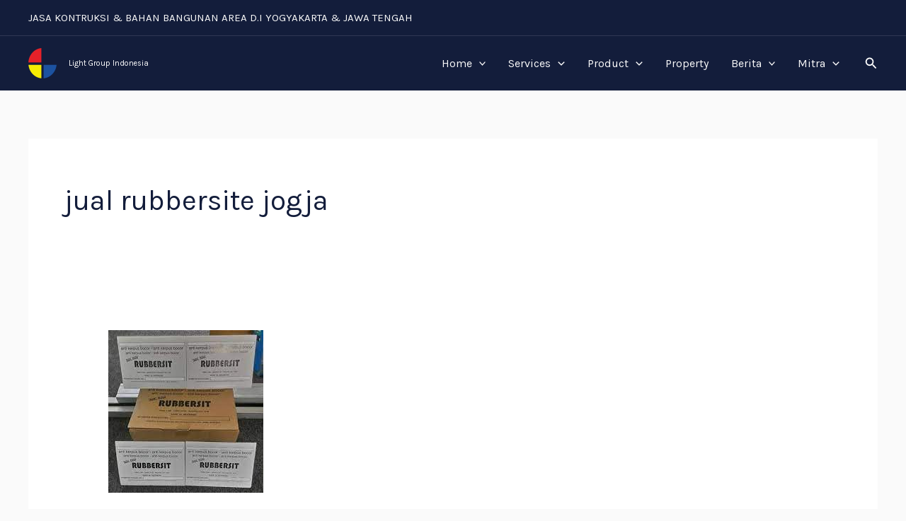

--- FILE ---
content_type: text/html; charset=UTF-8
request_url: https://lightgroupindonesia.com/tag/jual-rubbersite-jogja/
body_size: 48642
content:
<!DOCTYPE html>
<html lang="en-US">
<head>
<meta charset="UTF-8">
<meta name="viewport" content="width=device-width, initial-scale=1">
	<link rel="profile" href="https://gmpg.org/xfn/11"> 
	<meta name='robots' content='index, follow, max-image-preview:large, max-snippet:-1, max-video-preview:-1' />
	<style>img:is([sizes="auto" i], [sizes^="auto," i]) { contain-intrinsic-size: 3000px 1500px }</style>
	
	<!-- This site is optimized with the Yoast SEO plugin v26.2 - https://yoast.com/wordpress/plugins/seo/ -->
	<title>jual rubbersite jogja Archives - Light Group Indonesia</title>
	<link rel="canonical" href="https://lightgroupindonesia.com/tag/jual-rubbersite-jogja/" />
	<meta property="og:locale" content="en_US" />
	<meta property="og:type" content="article" />
	<meta property="og:title" content="jual rubbersite jogja Archives - Light Group Indonesia" />
	<meta property="og:url" content="https://lightgroupindonesia.com/tag/jual-rubbersite-jogja/" />
	<meta property="og:site_name" content="Light Group Indonesia" />
	<meta name="twitter:card" content="summary_large_image" />
	<script type="application/ld+json" class="yoast-schema-graph">{"@context":"https://schema.org","@graph":[{"@type":"CollectionPage","@id":"https://lightgroupindonesia.com/tag/jual-rubbersite-jogja/","url":"https://lightgroupindonesia.com/tag/jual-rubbersite-jogja/","name":"jual rubbersite jogja Archives - Light Group Indonesia","isPartOf":{"@id":"https://lightgroupindonesia.com/#website"},"primaryImageOfPage":{"@id":"https://lightgroupindonesia.com/tag/jual-rubbersite-jogja/#primaryimage"},"image":{"@id":"https://lightgroupindonesia.com/tag/jual-rubbersite-jogja/#primaryimage"},"thumbnailUrl":"https://lightgroupindonesia.com/wp-content/uploads/2023/11/rjjrj4.jpg","breadcrumb":{"@id":"https://lightgroupindonesia.com/tag/jual-rubbersite-jogja/#breadcrumb"},"inLanguage":"en-US"},{"@type":"ImageObject","inLanguage":"en-US","@id":"https://lightgroupindonesia.com/tag/jual-rubbersite-jogja/#primaryimage","url":"https://lightgroupindonesia.com/wp-content/uploads/2023/11/rjjrj4.jpg","contentUrl":"https://lightgroupindonesia.com/wp-content/uploads/2023/11/rjjrj4.jpg","width":219,"height":230},{"@type":"BreadcrumbList","@id":"https://lightgroupindonesia.com/tag/jual-rubbersite-jogja/#breadcrumb","itemListElement":[{"@type":"ListItem","position":1,"name":"Home","item":"https://lightgroupindonesia.com/"},{"@type":"ListItem","position":2,"name":"jual rubbersite jogja"}]},{"@type":"WebSite","@id":"https://lightgroupindonesia.com/#website","url":"https://lightgroupindonesia.com/","name":"Light Group Indonesia","description":"One Stop Building Material Shop","publisher":{"@id":"https://lightgroupindonesia.com/#organization"},"potentialAction":[{"@type":"SearchAction","target":{"@type":"EntryPoint","urlTemplate":"https://lightgroupindonesia.com/?s={search_term_string}"},"query-input":{"@type":"PropertyValueSpecification","valueRequired":true,"valueName":"search_term_string"}}],"inLanguage":"en-US"},{"@type":"Organization","@id":"https://lightgroupindonesia.com/#organization","name":"Light Group Indonesia","url":"https://lightgroupindonesia.com/","logo":{"@type":"ImageObject","inLanguage":"en-US","@id":"https://lightgroupindonesia.com/#/schema/logo/image/","url":"https://lightgroupindonesia.com/wp-content/uploads/2023/09/cropped-logoLGI.png","contentUrl":"https://lightgroupindonesia.com/wp-content/uploads/2023/09/cropped-logoLGI.png","width":300,"height":323,"caption":"Light Group Indonesia"},"image":{"@id":"https://lightgroupindonesia.com/#/schema/logo/image/"}}]}</script>
	<!-- / Yoast SEO plugin. -->


<link rel='dns-prefetch' href='//www.googletagmanager.com' />
<link rel='dns-prefetch' href='//fonts.googleapis.com' />
<link rel="alternate" type="application/rss+xml" title="Light Group Indonesia &raquo; Feed" href="https://lightgroupindonesia.com/feed/" />
<link rel="alternate" type="application/rss+xml" title="Light Group Indonesia &raquo; Comments Feed" href="https://lightgroupindonesia.com/comments/feed/" />
<link rel="alternate" type="application/rss+xml" title="Light Group Indonesia &raquo; jual rubbersite jogja Tag Feed" href="https://lightgroupindonesia.com/tag/jual-rubbersite-jogja/feed/" />
<script>
window._wpemojiSettings = {"baseUrl":"https:\/\/s.w.org\/images\/core\/emoji\/16.0.1\/72x72\/","ext":".png","svgUrl":"https:\/\/s.w.org\/images\/core\/emoji\/16.0.1\/svg\/","svgExt":".svg","source":{"concatemoji":"https:\/\/lightgroupindonesia.com\/wp-includes\/js\/wp-emoji-release.min.js?ver=6.8.3"}};
/*! This file is auto-generated */
!function(s,n){var o,i,e;function c(e){try{var t={supportTests:e,timestamp:(new Date).valueOf()};sessionStorage.setItem(o,JSON.stringify(t))}catch(e){}}function p(e,t,n){e.clearRect(0,0,e.canvas.width,e.canvas.height),e.fillText(t,0,0);var t=new Uint32Array(e.getImageData(0,0,e.canvas.width,e.canvas.height).data),a=(e.clearRect(0,0,e.canvas.width,e.canvas.height),e.fillText(n,0,0),new Uint32Array(e.getImageData(0,0,e.canvas.width,e.canvas.height).data));return t.every(function(e,t){return e===a[t]})}function u(e,t){e.clearRect(0,0,e.canvas.width,e.canvas.height),e.fillText(t,0,0);for(var n=e.getImageData(16,16,1,1),a=0;a<n.data.length;a++)if(0!==n.data[a])return!1;return!0}function f(e,t,n,a){switch(t){case"flag":return n(e,"\ud83c\udff3\ufe0f\u200d\u26a7\ufe0f","\ud83c\udff3\ufe0f\u200b\u26a7\ufe0f")?!1:!n(e,"\ud83c\udde8\ud83c\uddf6","\ud83c\udde8\u200b\ud83c\uddf6")&&!n(e,"\ud83c\udff4\udb40\udc67\udb40\udc62\udb40\udc65\udb40\udc6e\udb40\udc67\udb40\udc7f","\ud83c\udff4\u200b\udb40\udc67\u200b\udb40\udc62\u200b\udb40\udc65\u200b\udb40\udc6e\u200b\udb40\udc67\u200b\udb40\udc7f");case"emoji":return!a(e,"\ud83e\udedf")}return!1}function g(e,t,n,a){var r="undefined"!=typeof WorkerGlobalScope&&self instanceof WorkerGlobalScope?new OffscreenCanvas(300,150):s.createElement("canvas"),o=r.getContext("2d",{willReadFrequently:!0}),i=(o.textBaseline="top",o.font="600 32px Arial",{});return e.forEach(function(e){i[e]=t(o,e,n,a)}),i}function t(e){var t=s.createElement("script");t.src=e,t.defer=!0,s.head.appendChild(t)}"undefined"!=typeof Promise&&(o="wpEmojiSettingsSupports",i=["flag","emoji"],n.supports={everything:!0,everythingExceptFlag:!0},e=new Promise(function(e){s.addEventListener("DOMContentLoaded",e,{once:!0})}),new Promise(function(t){var n=function(){try{var e=JSON.parse(sessionStorage.getItem(o));if("object"==typeof e&&"number"==typeof e.timestamp&&(new Date).valueOf()<e.timestamp+604800&&"object"==typeof e.supportTests)return e.supportTests}catch(e){}return null}();if(!n){if("undefined"!=typeof Worker&&"undefined"!=typeof OffscreenCanvas&&"undefined"!=typeof URL&&URL.createObjectURL&&"undefined"!=typeof Blob)try{var e="postMessage("+g.toString()+"("+[JSON.stringify(i),f.toString(),p.toString(),u.toString()].join(",")+"));",a=new Blob([e],{type:"text/javascript"}),r=new Worker(URL.createObjectURL(a),{name:"wpTestEmojiSupports"});return void(r.onmessage=function(e){c(n=e.data),r.terminate(),t(n)})}catch(e){}c(n=g(i,f,p,u))}t(n)}).then(function(e){for(var t in e)n.supports[t]=e[t],n.supports.everything=n.supports.everything&&n.supports[t],"flag"!==t&&(n.supports.everythingExceptFlag=n.supports.everythingExceptFlag&&n.supports[t]);n.supports.everythingExceptFlag=n.supports.everythingExceptFlag&&!n.supports.flag,n.DOMReady=!1,n.readyCallback=function(){n.DOMReady=!0}}).then(function(){return e}).then(function(){var e;n.supports.everything||(n.readyCallback(),(e=n.source||{}).concatemoji?t(e.concatemoji):e.wpemoji&&e.twemoji&&(t(e.twemoji),t(e.wpemoji)))}))}((window,document),window._wpemojiSettings);
</script>
<link rel='stylesheet' id='astra-theme-css-css' href='https://lightgroupindonesia.com/wp-content/themes/astra/assets/css/minified/main.min.css?ver=4.11.13' media='all' />
<style id='astra-theme-css-inline-css'>
.ast-no-sidebar .entry-content .alignfull {margin-left: calc( -50vw + 50%);margin-right: calc( -50vw + 50%);max-width: 100vw;width: 100vw;}.ast-no-sidebar .entry-content .alignwide {margin-left: calc(-41vw + 50%);margin-right: calc(-41vw + 50%);max-width: unset;width: unset;}.ast-no-sidebar .entry-content .alignfull .alignfull,.ast-no-sidebar .entry-content .alignfull .alignwide,.ast-no-sidebar .entry-content .alignwide .alignfull,.ast-no-sidebar .entry-content .alignwide .alignwide,.ast-no-sidebar .entry-content .wp-block-column .alignfull,.ast-no-sidebar .entry-content .wp-block-column .alignwide{width: 100%;margin-left: auto;margin-right: auto;}.wp-block-gallery,.blocks-gallery-grid {margin: 0;}.wp-block-separator {max-width: 100px;}.wp-block-separator.is-style-wide,.wp-block-separator.is-style-dots {max-width: none;}.entry-content .has-2-columns .wp-block-column:first-child {padding-right: 10px;}.entry-content .has-2-columns .wp-block-column:last-child {padding-left: 10px;}@media (max-width: 782px) {.entry-content .wp-block-columns .wp-block-column {flex-basis: 100%;}.entry-content .has-2-columns .wp-block-column:first-child {padding-right: 0;}.entry-content .has-2-columns .wp-block-column:last-child {padding-left: 0;}}body .entry-content .wp-block-latest-posts {margin-left: 0;}body .entry-content .wp-block-latest-posts li {list-style: none;}.ast-no-sidebar .ast-container .entry-content .wp-block-latest-posts {margin-left: 0;}.ast-header-break-point .entry-content .alignwide {margin-left: auto;margin-right: auto;}.entry-content .blocks-gallery-item img {margin-bottom: auto;}.wp-block-pullquote {border-top: 4px solid #555d66;border-bottom: 4px solid #555d66;color: #40464d;}:root{--ast-post-nav-space:0;--ast-container-default-xlg-padding:6.67em;--ast-container-default-lg-padding:5.67em;--ast-container-default-slg-padding:4.34em;--ast-container-default-md-padding:3.34em;--ast-container-default-sm-padding:6.67em;--ast-container-default-xs-padding:2.4em;--ast-container-default-xxs-padding:1.4em;--ast-code-block-background:#EEEEEE;--ast-comment-inputs-background:#FAFAFA;--ast-normal-container-width:1200px;--ast-narrow-container-width:750px;--ast-blog-title-font-weight:normal;--ast-blog-meta-weight:inherit;--ast-global-color-primary:var(--ast-global-color-5);--ast-global-color-secondary:var(--ast-global-color-4);--ast-global-color-alternate-background:var(--ast-global-color-7);--ast-global-color-subtle-background:var(--ast-global-color-6);--ast-bg-style-guide:#F8FAFC;--ast-shadow-style-guide:0px 0px 4px 0 #00000057;--ast-global-dark-bg-style:#fff;--ast-global-dark-lfs:#fbfbfb;--ast-widget-bg-color:#fafafa;--ast-wc-container-head-bg-color:#fbfbfb;--ast-title-layout-bg:#eeeeee;--ast-search-border-color:#e7e7e7;--ast-lifter-hover-bg:#e6e6e6;--ast-gallery-block-color:#000;--srfm-color-input-label:var(--ast-global-color-2);}html{font-size:106.25%;}a,.page-title{color:var(--ast-global-color-2);}a:hover,a:focus{color:var(--ast-global-color-1);}body,button,input,select,textarea,.ast-button,.ast-custom-button{font-family:'Karla',sans-serif;font-weight:400;font-size:17px;font-size:1rem;}blockquote{color:var(--ast-global-color-3);}h1,h2,h3,h4,h5,h6,.entry-content :where(h1,h2,h3,h4,h5,h6),.site-title,.site-title a{font-family:'Rubik',sans-serif;font-weight:700;line-height:1.2em;}.ast-site-identity .site-title a{color:var(--ast-global-color-5);}.site-title{font-size:11px;font-size:0.64705882352941rem;display:block;}header .custom-logo-link img{max-width:40px;width:40px;}.astra-logo-svg{width:40px;}.site-header .site-description{font-size:15px;font-size:0.88235294117647rem;display:none;}.entry-title{font-size:30px;font-size:1.7647058823529rem;}.archive .ast-article-post .ast-article-inner,.blog .ast-article-post .ast-article-inner,.archive .ast-article-post .ast-article-inner:hover,.blog .ast-article-post .ast-article-inner:hover{overflow:hidden;}h1,.entry-content :where(h1){font-size:58px;font-size:3.4117647058824rem;font-family:'Rubik',sans-serif;line-height:1.4em;}h2,.entry-content :where(h2){font-size:38px;font-size:2.2352941176471rem;font-family:'Rubik',sans-serif;line-height:1.3em;}h3,.entry-content :where(h3){font-size:30px;font-size:1.7647058823529rem;font-family:'Rubik',sans-serif;line-height:1.3em;}h4,.entry-content :where(h4){font-size:24px;font-size:1.4117647058824rem;line-height:1.2em;font-family:'Rubik',sans-serif;}h5,.entry-content :where(h5){font-size:21px;font-size:1.2352941176471rem;line-height:1.2em;font-family:'Rubik',sans-serif;}h6,.entry-content :where(h6){font-size:17px;font-size:1rem;line-height:1.25em;font-family:'Rubik',sans-serif;}::selection{background-color:var(--ast-global-color-0);color:#ffffff;}body,h1,h2,h3,h4,h5,h6,.entry-title a,.entry-content :where(h1,h2,h3,h4,h5,h6){color:var(--ast-global-color-3);}.tagcloud a:hover,.tagcloud a:focus,.tagcloud a.current-item{color:#ffffff;border-color:var(--ast-global-color-2);background-color:var(--ast-global-color-2);}input:focus,input[type="text"]:focus,input[type="email"]:focus,input[type="url"]:focus,input[type="password"]:focus,input[type="reset"]:focus,input[type="search"]:focus,textarea:focus{border-color:var(--ast-global-color-2);}input[type="radio"]:checked,input[type=reset],input[type="checkbox"]:checked,input[type="checkbox"]:hover:checked,input[type="checkbox"]:focus:checked,input[type=range]::-webkit-slider-thumb{border-color:var(--ast-global-color-2);background-color:var(--ast-global-color-2);box-shadow:none;}.site-footer a:hover + .post-count,.site-footer a:focus + .post-count{background:var(--ast-global-color-2);border-color:var(--ast-global-color-2);}.single .nav-links .nav-previous,.single .nav-links .nav-next{color:var(--ast-global-color-2);}.entry-meta,.entry-meta *{line-height:1.45;color:var(--ast-global-color-2);}.entry-meta a:not(.ast-button):hover,.entry-meta a:not(.ast-button):hover *,.entry-meta a:not(.ast-button):focus,.entry-meta a:not(.ast-button):focus *,.page-links > .page-link,.page-links .page-link:hover,.post-navigation a:hover{color:var(--ast-global-color-1);}#cat option,.secondary .calendar_wrap thead a,.secondary .calendar_wrap thead a:visited{color:var(--ast-global-color-2);}.secondary .calendar_wrap #today,.ast-progress-val span{background:var(--ast-global-color-2);}.secondary a:hover + .post-count,.secondary a:focus + .post-count{background:var(--ast-global-color-2);border-color:var(--ast-global-color-2);}.calendar_wrap #today > a{color:#ffffff;}.page-links .page-link,.single .post-navigation a{color:var(--ast-global-color-2);}.ast-search-menu-icon .search-form button.search-submit{padding:0 4px;}.ast-search-menu-icon form.search-form{padding-right:0;}.ast-search-menu-icon.slide-search input.search-field{width:0;}.ast-header-search .ast-search-menu-icon.ast-dropdown-active .search-form,.ast-header-search .ast-search-menu-icon.ast-dropdown-active .search-field:focus{transition:all 0.2s;}.search-form input.search-field:focus{outline:none;}.widget-title,.widget .wp-block-heading{font-size:24px;font-size:1.4117647058824rem;color:var(--ast-global-color-3);}.single .ast-author-details .author-title{color:var(--ast-global-color-1);}.ast-search-menu-icon.slide-search a:focus-visible:focus-visible,.astra-search-icon:focus-visible,#close:focus-visible,a:focus-visible,.ast-menu-toggle:focus-visible,.site .skip-link:focus-visible,.wp-block-loginout input:focus-visible,.wp-block-search.wp-block-search__button-inside .wp-block-search__inside-wrapper,.ast-header-navigation-arrow:focus-visible,.woocommerce .wc-proceed-to-checkout > .checkout-button:focus-visible,.woocommerce .woocommerce-MyAccount-navigation ul li a:focus-visible,.ast-orders-table__row .ast-orders-table__cell:focus-visible,.woocommerce .woocommerce-order-details .order-again > .button:focus-visible,.woocommerce .woocommerce-message a.button.wc-forward:focus-visible,.woocommerce #minus_qty:focus-visible,.woocommerce #plus_qty:focus-visible,a#ast-apply-coupon:focus-visible,.woocommerce .woocommerce-info a:focus-visible,.woocommerce .astra-shop-summary-wrap a:focus-visible,.woocommerce a.wc-forward:focus-visible,#ast-apply-coupon:focus-visible,.woocommerce-js .woocommerce-mini-cart-item a.remove:focus-visible,#close:focus-visible,.button.search-submit:focus-visible,#search_submit:focus,.normal-search:focus-visible,.ast-header-account-wrap:focus-visible,.woocommerce .ast-on-card-button.ast-quick-view-trigger:focus,.astra-cart-drawer-close:focus,.ast-single-variation:focus,.ast-woocommerce-product-gallery__image:focus,.ast-button:focus,.woocommerce-product-gallery--with-images [data-controls="prev"]:focus-visible,.woocommerce-product-gallery--with-images [data-controls="next"]:focus-visible{outline-style:dotted;outline-color:inherit;outline-width:thin;}input:focus,input[type="text"]:focus,input[type="email"]:focus,input[type="url"]:focus,input[type="password"]:focus,input[type="reset"]:focus,input[type="search"]:focus,input[type="number"]:focus,textarea:focus,.wp-block-search__input:focus,[data-section="section-header-mobile-trigger"] .ast-button-wrap .ast-mobile-menu-trigger-minimal:focus,.ast-mobile-popup-drawer.active .menu-toggle-close:focus,.woocommerce-ordering select.orderby:focus,#ast-scroll-top:focus,#coupon_code:focus,.woocommerce-page #comment:focus,.woocommerce #reviews #respond input#submit:focus,.woocommerce a.add_to_cart_button:focus,.woocommerce .button.single_add_to_cart_button:focus,.woocommerce .woocommerce-cart-form button:focus,.woocommerce .woocommerce-cart-form__cart-item .quantity .qty:focus,.woocommerce .woocommerce-billing-fields .woocommerce-billing-fields__field-wrapper .woocommerce-input-wrapper > .input-text:focus,.woocommerce #order_comments:focus,.woocommerce #place_order:focus,.woocommerce .woocommerce-address-fields .woocommerce-address-fields__field-wrapper .woocommerce-input-wrapper > .input-text:focus,.woocommerce .woocommerce-MyAccount-content form button:focus,.woocommerce .woocommerce-MyAccount-content .woocommerce-EditAccountForm .woocommerce-form-row .woocommerce-Input.input-text:focus,.woocommerce .ast-woocommerce-container .woocommerce-pagination ul.page-numbers li a:focus,body #content .woocommerce form .form-row .select2-container--default .select2-selection--single:focus,#ast-coupon-code:focus,.woocommerce.woocommerce-js .quantity input[type=number]:focus,.woocommerce-js .woocommerce-mini-cart-item .quantity input[type=number]:focus,.woocommerce p#ast-coupon-trigger:focus{border-style:dotted;border-color:inherit;border-width:thin;}input{outline:none;}.woocommerce-js input[type=text]:focus,.woocommerce-js input[type=email]:focus,.woocommerce-js textarea:focus,input[type=number]:focus,.comments-area textarea#comment:focus,.comments-area textarea#comment:active,.comments-area .ast-comment-formwrap input[type="text"]:focus,.comments-area .ast-comment-formwrap input[type="text"]:active{outline-style:unset;outline-color:inherit;outline-width:thin;}.ast-logo-title-inline .site-logo-img{padding-right:1em;}.site-logo-img img{ transition:all 0.2s linear;}body .ast-oembed-container *{position:absolute;top:0;width:100%;height:100%;left:0;}body .wp-block-embed-pocket-casts .ast-oembed-container *{position:unset;}.ast-single-post-featured-section + article {margin-top: 2em;}.site-content .ast-single-post-featured-section img {width: 100%;overflow: hidden;object-fit: cover;}.site > .ast-single-related-posts-container {margin-top: 0;}@media (min-width: 922px) {.ast-desktop .ast-container--narrow {max-width: var(--ast-narrow-container-width);margin: 0 auto;}}@media (max-width:921.9px){#ast-desktop-header{display:none;}}@media (min-width:922px){#ast-mobile-header{display:none;}}.wp-block-buttons.aligncenter{justify-content:center;}@media (min-width:1200px){.ast-separate-container.ast-right-sidebar .entry-content .wp-block-image.alignfull,.ast-separate-container.ast-left-sidebar .entry-content .wp-block-image.alignfull,.ast-separate-container.ast-right-sidebar .entry-content .wp-block-cover.alignfull,.ast-separate-container.ast-left-sidebar .entry-content .wp-block-cover.alignfull{margin-left:-6.67em;margin-right:-6.67em;max-width:unset;width:unset;}.ast-separate-container.ast-right-sidebar .entry-content .wp-block-image.alignwide,.ast-separate-container.ast-left-sidebar .entry-content .wp-block-image.alignwide,.ast-separate-container.ast-right-sidebar .entry-content .wp-block-cover.alignwide,.ast-separate-container.ast-left-sidebar .entry-content .wp-block-cover.alignwide{margin-left:-20px;margin-right:-20px;max-width:unset;width:unset;}}@media (min-width:1200px){.wp-block-group .has-background{padding:20px;}}@media (min-width:1200px){.ast-no-sidebar.ast-separate-container .entry-content .wp-block-group.alignwide,.ast-no-sidebar.ast-separate-container .entry-content .wp-block-cover.alignwide{margin-left:-20px;margin-right:-20px;padding-left:20px;padding-right:20px;}.ast-no-sidebar.ast-separate-container .entry-content .wp-block-cover.alignfull,.ast-no-sidebar.ast-separate-container .entry-content .wp-block-group.alignfull{margin-left:-6.67em;margin-right:-6.67em;padding-left:6.67em;padding-right:6.67em;}}@media (min-width:1200px){.wp-block-cover-image.alignwide .wp-block-cover__inner-container,.wp-block-cover.alignwide .wp-block-cover__inner-container,.wp-block-cover-image.alignfull .wp-block-cover__inner-container,.wp-block-cover.alignfull .wp-block-cover__inner-container{width:100%;}}.wp-block-columns{margin-bottom:unset;}.wp-block-image.size-full{margin:2rem 0;}.wp-block-separator.has-background{padding:0;}.wp-block-gallery{margin-bottom:1.6em;}.wp-block-group{padding-top:4em;padding-bottom:4em;}.wp-block-group__inner-container .wp-block-columns:last-child,.wp-block-group__inner-container :last-child,.wp-block-table table{margin-bottom:0;}.blocks-gallery-grid{width:100%;}.wp-block-navigation-link__content{padding:5px 0;}.wp-block-group .wp-block-group .has-text-align-center,.wp-block-group .wp-block-column .has-text-align-center{max-width:100%;}.has-text-align-center{margin:0 auto;}@media (min-width:1200px){.wp-block-cover__inner-container,.alignwide .wp-block-group__inner-container,.alignfull .wp-block-group__inner-container{max-width:1200px;margin:0 auto;}.wp-block-group.alignnone,.wp-block-group.aligncenter,.wp-block-group.alignleft,.wp-block-group.alignright,.wp-block-group.alignwide,.wp-block-columns.alignwide{margin:2rem 0 1rem 0;}}@media (max-width:1200px){.wp-block-group{padding:3em;}.wp-block-group .wp-block-group{padding:1.5em;}.wp-block-columns,.wp-block-column{margin:1rem 0;}}@media (min-width:921px){.wp-block-columns .wp-block-group{padding:2em;}}@media (max-width:544px){.wp-block-cover-image .wp-block-cover__inner-container,.wp-block-cover .wp-block-cover__inner-container{width:unset;}.wp-block-cover,.wp-block-cover-image{padding:2em 0;}.wp-block-group,.wp-block-cover{padding:2em;}.wp-block-media-text__media img,.wp-block-media-text__media video{width:unset;max-width:100%;}.wp-block-media-text.has-background .wp-block-media-text__content{padding:1em;}}.wp-block-image.aligncenter{margin-left:auto;margin-right:auto;}.wp-block-table.aligncenter{margin-left:auto;margin-right:auto;}@media (min-width:544px){.entry-content .wp-block-media-text.has-media-on-the-right .wp-block-media-text__content{padding:0 8% 0 0;}.entry-content .wp-block-media-text .wp-block-media-text__content{padding:0 0 0 8%;}.ast-plain-container .site-content .entry-content .has-custom-content-position.is-position-bottom-left > *,.ast-plain-container .site-content .entry-content .has-custom-content-position.is-position-bottom-right > *,.ast-plain-container .site-content .entry-content .has-custom-content-position.is-position-top-left > *,.ast-plain-container .site-content .entry-content .has-custom-content-position.is-position-top-right > *,.ast-plain-container .site-content .entry-content .has-custom-content-position.is-position-center-right > *,.ast-plain-container .site-content .entry-content .has-custom-content-position.is-position-center-left > *{margin:0;}}@media (max-width:544px){.entry-content .wp-block-media-text .wp-block-media-text__content{padding:8% 0;}.wp-block-media-text .wp-block-media-text__media img{width:auto;max-width:100%;}}.wp-block-button.is-style-outline .wp-block-button__link{border-color:var(--ast-global-color-0);border-top-width:2px;border-right-width:2px;border-bottom-width:2px;border-left-width:2px;}div.wp-block-button.is-style-outline > .wp-block-button__link:not(.has-text-color),div.wp-block-button.wp-block-button__link.is-style-outline:not(.has-text-color){color:var(--ast-global-color-0);}.wp-block-button.is-style-outline .wp-block-button__link:hover,.wp-block-buttons .wp-block-button.is-style-outline .wp-block-button__link:focus,.wp-block-buttons .wp-block-button.is-style-outline > .wp-block-button__link:not(.has-text-color):hover,.wp-block-buttons .wp-block-button.wp-block-button__link.is-style-outline:not(.has-text-color):hover{color:var(--ast-global-color-5);background-color:var(--ast-global-color-1);border-color:var(--ast-global-color-1);}.post-page-numbers.current .page-link,.ast-pagination .page-numbers.current{color:#ffffff;border-color:var(--ast-global-color-0);background-color:var(--ast-global-color-0);}@media (max-width:921px){.wp-block-button.is-style-outline .wp-block-button__link{padding-top:calc(15px - 2px);padding-right:calc(30px - 2px);padding-bottom:calc(15px - 2px);padding-left:calc(30px - 2px);}}@media (max-width:544px){.wp-block-button.is-style-outline .wp-block-button__link{padding-top:calc(15px - 2px);padding-right:calc(30px - 2px);padding-bottom:calc(15px - 2px);padding-left:calc(30px - 2px);}}@media (min-width:544px){.entry-content > .alignleft{margin-right:20px;}.entry-content > .alignright{margin-left:20px;}.wp-block-group.has-background{padding:20px;}}.wp-block-buttons .wp-block-button.is-style-outline .wp-block-button__link.wp-element-button,.ast-outline-button,.wp-block-uagb-buttons-child .uagb-buttons-repeater.ast-outline-button{border-color:var(--ast-global-color-0);border-top-width:2px;border-right-width:2px;border-bottom-width:2px;border-left-width:2px;font-family:inherit;font-weight:normal;font-size:15px;font-size:0.88235294117647rem;line-height:1em;border-top-left-radius:5px;border-top-right-radius:5px;border-bottom-right-radius:5px;border-bottom-left-radius:5px;}.wp-block-buttons .wp-block-button.is-style-outline > .wp-block-button__link:not(.has-text-color),.wp-block-buttons .wp-block-button.wp-block-button__link.is-style-outline:not(.has-text-color),.ast-outline-button{color:var(--ast-global-color-0);}.wp-block-button.is-style-outline .wp-block-button__link:hover,.wp-block-buttons .wp-block-button.is-style-outline .wp-block-button__link:focus,.wp-block-buttons .wp-block-button.is-style-outline > .wp-block-button__link:not(.has-text-color):hover,.wp-block-buttons .wp-block-button.wp-block-button__link.is-style-outline:not(.has-text-color):hover,.ast-outline-button:hover,.ast-outline-button:focus,.wp-block-uagb-buttons-child .uagb-buttons-repeater.ast-outline-button:hover,.wp-block-uagb-buttons-child .uagb-buttons-repeater.ast-outline-button:focus{color:var(--ast-global-color-5);background-color:var(--ast-global-color-1);border-color:var(--ast-global-color-1);}.wp-block-button .wp-block-button__link.wp-element-button.is-style-outline:not(.has-background),.wp-block-button.is-style-outline>.wp-block-button__link.wp-element-button:not(.has-background),.ast-outline-button{background-color:var(--ast-global-color-0);}.entry-content[data-ast-blocks-layout] > figure{margin-bottom:1em;}.elementor-widget-container .elementor-loop-container .e-loop-item[data-elementor-type="loop-item"]{width:100%;}.review-rating{display:flex;align-items:center;order:2;}@media (max-width:921px){.ast-left-sidebar #content > .ast-container{display:flex;flex-direction:column-reverse;width:100%;}.ast-separate-container .ast-article-post,.ast-separate-container .ast-article-single{padding:1.5em 2.14em;}.ast-author-box img.avatar{margin:20px 0 0 0;}}@media (min-width:922px){.ast-separate-container.ast-right-sidebar #primary,.ast-separate-container.ast-left-sidebar #primary{border:0;}.search-no-results.ast-separate-container #primary{margin-bottom:4em;}}.elementor-widget-button .elementor-button{border-style:solid;text-decoration:none;border-top-width:0;border-right-width:0;border-left-width:0;border-bottom-width:0;}body .elementor-button.elementor-size-sm,body .elementor-button.elementor-size-xs,body .elementor-button.elementor-size-md,body .elementor-button.elementor-size-lg,body .elementor-button.elementor-size-xl,body .elementor-button{border-top-left-radius:5px;border-top-right-radius:5px;border-bottom-right-radius:5px;border-bottom-left-radius:5px;padding-top:16px;padding-right:32px;padding-bottom:16px;padding-left:32px;}.elementor-widget-button .elementor-button{border-color:var(--ast-global-color-0);background-color:var(--ast-global-color-0);}.elementor-widget-button .elementor-button:hover,.elementor-widget-button .elementor-button:focus{color:var(--ast-global-color-5);background-color:var(--ast-global-color-1);border-color:var(--ast-global-color-1);}.wp-block-button .wp-block-button__link ,.elementor-widget-button .elementor-button,.elementor-widget-button .elementor-button:visited{color:var(--ast-global-color-5);}.elementor-widget-button .elementor-button{font-weight:normal;font-size:15px;font-size:0.88235294117647rem;line-height:1em;text-transform:uppercase;letter-spacing:1px;}body .elementor-button.elementor-size-sm,body .elementor-button.elementor-size-xs,body .elementor-button.elementor-size-md,body .elementor-button.elementor-size-lg,body .elementor-button.elementor-size-xl,body .elementor-button{font-size:15px;font-size:0.88235294117647rem;}.wp-block-button .wp-block-button__link:hover,.wp-block-button .wp-block-button__link:focus{color:var(--ast-global-color-5);background-color:var(--ast-global-color-1);border-color:var(--ast-global-color-1);}.elementor-widget-heading h1.elementor-heading-title{line-height:1.4em;}.elementor-widget-heading h2.elementor-heading-title{line-height:1.3em;}.elementor-widget-heading h3.elementor-heading-title{line-height:1.3em;}.elementor-widget-heading h4.elementor-heading-title{line-height:1.2em;}.elementor-widget-heading h5.elementor-heading-title{line-height:1.2em;}.elementor-widget-heading h6.elementor-heading-title{line-height:1.25em;}.wp-block-button .wp-block-button__link{border:none;background-color:var(--ast-global-color-0);color:var(--ast-global-color-5);font-family:inherit;font-weight:normal;line-height:1em;text-transform:uppercase;letter-spacing:1px;font-size:15px;font-size:0.88235294117647rem;padding:15px 30px;border-top-left-radius:5px;border-top-right-radius:5px;border-bottom-right-radius:5px;border-bottom-left-radius:5px;}.wp-block-button.is-style-outline .wp-block-button__link{border-style:solid;border-top-width:2px;border-right-width:2px;border-left-width:2px;border-bottom-width:2px;border-color:var(--ast-global-color-0);padding-top:calc(15px - 2px);padding-right:calc(30px - 2px);padding-bottom:calc(15px - 2px);padding-left:calc(30px - 2px);}@media (max-width:921px){.wp-block-button .wp-block-button__link{border:none;padding:15px 30px;}.wp-block-button.is-style-outline .wp-block-button__link{padding-top:calc(15px - 2px);padding-right:calc(30px - 2px);padding-bottom:calc(15px - 2px);padding-left:calc(30px - 2px);}}@media (max-width:544px){.wp-block-button .wp-block-button__link{border:none;padding:15px 30px;}.wp-block-button.is-style-outline .wp-block-button__link{padding-top:calc(15px - 2px);padding-right:calc(30px - 2px);padding-bottom:calc(15px - 2px);padding-left:calc(30px - 2px);}}.menu-toggle,button,.ast-button,.ast-custom-button,.button,input#submit,input[type="button"],input[type="submit"],input[type="reset"]{border-style:solid;border-top-width:0;border-right-width:0;border-left-width:0;border-bottom-width:0;color:var(--ast-global-color-5);border-color:var(--ast-global-color-0);background-color:var(--ast-global-color-0);padding-top:16px;padding-right:32px;padding-bottom:16px;padding-left:32px;font-family:inherit;font-weight:normal;font-size:15px;font-size:0.88235294117647rem;line-height:1em;text-transform:uppercase;letter-spacing:1px;border-top-left-radius:5px;border-top-right-radius:5px;border-bottom-right-radius:5px;border-bottom-left-radius:5px;}button:focus,.menu-toggle:hover,button:hover,.ast-button:hover,.ast-custom-button:hover .button:hover,.ast-custom-button:hover ,input[type=reset]:hover,input[type=reset]:focus,input#submit:hover,input#submit:focus,input[type="button"]:hover,input[type="button"]:focus,input[type="submit"]:hover,input[type="submit"]:focus{color:var(--ast-global-color-5);background-color:var(--ast-global-color-1);border-color:var(--ast-global-color-1);}@media (max-width:921px){.ast-mobile-header-stack .main-header-bar .ast-search-menu-icon{display:inline-block;}.ast-header-break-point.ast-header-custom-item-outside .ast-mobile-header-stack .main-header-bar .ast-search-icon{margin:0;}.ast-comment-avatar-wrap img{max-width:2.5em;}.ast-comment-meta{padding:0 1.8888em 1.3333em;}.ast-separate-container .ast-comment-list li.depth-1{padding:1.5em 2.14em;}.ast-separate-container .comment-respond{padding:2em 2.14em;}}@media (min-width:544px){.ast-container{max-width:100%;}}@media (max-width:544px){.ast-separate-container .ast-article-post,.ast-separate-container .ast-article-single,.ast-separate-container .comments-title,.ast-separate-container .ast-archive-description{padding:1.5em 1em;}.ast-separate-container #content .ast-container{padding-left:0.54em;padding-right:0.54em;}.ast-separate-container .ast-comment-list .bypostauthor{padding:.5em;}.ast-search-menu-icon.ast-dropdown-active .search-field{width:170px;}} #ast-mobile-header .ast-site-header-cart-li a{pointer-events:none;}body,.ast-separate-container{background-color:var(--ast-global-color-4);background-image:none;}.ast-no-sidebar.ast-separate-container .entry-content .alignfull {margin-left: -6.67em;margin-right: -6.67em;width: auto;}@media (max-width: 1200px) {.ast-no-sidebar.ast-separate-container .entry-content .alignfull {margin-left: -2.4em;margin-right: -2.4em;}}@media (max-width: 768px) {.ast-no-sidebar.ast-separate-container .entry-content .alignfull {margin-left: -2.14em;margin-right: -2.14em;}}@media (max-width: 544px) {.ast-no-sidebar.ast-separate-container .entry-content .alignfull {margin-left: -1em;margin-right: -1em;}}.ast-no-sidebar.ast-separate-container .entry-content .alignwide {margin-left: -20px;margin-right: -20px;}.ast-no-sidebar.ast-separate-container .entry-content .wp-block-column .alignfull,.ast-no-sidebar.ast-separate-container .entry-content .wp-block-column .alignwide {margin-left: auto;margin-right: auto;width: 100%;}@media (max-width:921px){.widget-title{font-size:24px;font-size:1.4117647058824rem;}body,button,input,select,textarea,.ast-button,.ast-custom-button{font-size:17px;font-size:1rem;}#secondary,#secondary button,#secondary input,#secondary select,#secondary textarea{font-size:17px;font-size:1rem;}.site-title{display:none;}.site-header .site-description{display:none;}h1,.entry-content :where(h1){font-size:40px;}h2,.entry-content :where(h2){font-size:32px;}h3,.entry-content :where(h3){font-size:26px;}h4,.entry-content :where(h4){font-size:20px;font-size:1.1764705882353rem;}h5,.entry-content :where(h5){font-size:17px;font-size:1rem;}h6,.entry-content :where(h6){font-size:15px;font-size:0.88235294117647rem;}}@media (max-width:544px){.widget-title{font-size:24px;font-size:1.4117647058824rem;}body,button,input,select,textarea,.ast-button,.ast-custom-button{font-size:17px;font-size:1rem;}#secondary,#secondary button,#secondary input,#secondary select,#secondary textarea{font-size:17px;font-size:1rem;}.site-title{display:block;}.site-header .site-description{display:none;}h1,.entry-content :where(h1){font-size:36px;}h2,.entry-content :where(h2){font-size:28px;}h3,.entry-content :where(h3){font-size:22px;}h4,.entry-content :where(h4){font-size:18px;font-size:1.0588235294118rem;}h5,.entry-content :where(h5){font-size:15px;font-size:0.88235294117647rem;}h6,.entry-content :where(h6){font-size:14px;font-size:0.82352941176471rem;}}@media (max-width:544px){html{font-size:106.25%;}}@media (min-width:922px){.ast-container{max-width:1240px;}}@media (min-width:922px){.site-content .ast-container{display:flex;}}@media (max-width:921px){.site-content .ast-container{flex-direction:column;}}.ast-blog-layout-6-grid .ast-blog-featured-section:before { content: ""; }.cat-links.badge a,.tags-links.badge a {padding: 4px 8px;border-radius: 3px;font-weight: 400;}.cat-links.underline a,.tags-links.underline a{text-decoration: underline;}@media (min-width:922px){.main-header-menu .sub-menu .menu-item.ast-left-align-sub-menu:hover > .sub-menu,.main-header-menu .sub-menu .menu-item.ast-left-align-sub-menu.focus > .sub-menu{margin-left:-0px;}}.site .comments-area{padding-bottom:3em;}blockquote {padding: 1.2em;}:root .has-ast-global-color-0-color{color:var(--ast-global-color-0);}:root .has-ast-global-color-0-background-color{background-color:var(--ast-global-color-0);}:root .wp-block-button .has-ast-global-color-0-color{color:var(--ast-global-color-0);}:root .wp-block-button .has-ast-global-color-0-background-color{background-color:var(--ast-global-color-0);}:root .has-ast-global-color-1-color{color:var(--ast-global-color-1);}:root .has-ast-global-color-1-background-color{background-color:var(--ast-global-color-1);}:root .wp-block-button .has-ast-global-color-1-color{color:var(--ast-global-color-1);}:root .wp-block-button .has-ast-global-color-1-background-color{background-color:var(--ast-global-color-1);}:root .has-ast-global-color-2-color{color:var(--ast-global-color-2);}:root .has-ast-global-color-2-background-color{background-color:var(--ast-global-color-2);}:root .wp-block-button .has-ast-global-color-2-color{color:var(--ast-global-color-2);}:root .wp-block-button .has-ast-global-color-2-background-color{background-color:var(--ast-global-color-2);}:root .has-ast-global-color-3-color{color:var(--ast-global-color-3);}:root .has-ast-global-color-3-background-color{background-color:var(--ast-global-color-3);}:root .wp-block-button .has-ast-global-color-3-color{color:var(--ast-global-color-3);}:root .wp-block-button .has-ast-global-color-3-background-color{background-color:var(--ast-global-color-3);}:root .has-ast-global-color-4-color{color:var(--ast-global-color-4);}:root .has-ast-global-color-4-background-color{background-color:var(--ast-global-color-4);}:root .wp-block-button .has-ast-global-color-4-color{color:var(--ast-global-color-4);}:root .wp-block-button .has-ast-global-color-4-background-color{background-color:var(--ast-global-color-4);}:root .has-ast-global-color-5-color{color:var(--ast-global-color-5);}:root .has-ast-global-color-5-background-color{background-color:var(--ast-global-color-5);}:root .wp-block-button .has-ast-global-color-5-color{color:var(--ast-global-color-5);}:root .wp-block-button .has-ast-global-color-5-background-color{background-color:var(--ast-global-color-5);}:root .has-ast-global-color-6-color{color:var(--ast-global-color-6);}:root .has-ast-global-color-6-background-color{background-color:var(--ast-global-color-6);}:root .wp-block-button .has-ast-global-color-6-color{color:var(--ast-global-color-6);}:root .wp-block-button .has-ast-global-color-6-background-color{background-color:var(--ast-global-color-6);}:root .has-ast-global-color-7-color{color:var(--ast-global-color-7);}:root .has-ast-global-color-7-background-color{background-color:var(--ast-global-color-7);}:root .wp-block-button .has-ast-global-color-7-color{color:var(--ast-global-color-7);}:root .wp-block-button .has-ast-global-color-7-background-color{background-color:var(--ast-global-color-7);}:root .has-ast-global-color-8-color{color:var(--ast-global-color-8);}:root .has-ast-global-color-8-background-color{background-color:var(--ast-global-color-8);}:root .wp-block-button .has-ast-global-color-8-color{color:var(--ast-global-color-8);}:root .wp-block-button .has-ast-global-color-8-background-color{background-color:var(--ast-global-color-8);}:root{--ast-global-color-0:#cb4154;--ast-global-color-1:#b43041;--ast-global-color-2:#131d3b;--ast-global-color-3:#171717;--ast-global-color-4:#fafafa;--ast-global-color-5:#FFFFFF;--ast-global-color-6:#F2F5F7;--ast-global-color-7:#424242;--ast-global-color-8:#000000;}:root {--ast-border-color : #dddddd;}.ast-archive-entry-banner {-js-display: flex;display: flex;flex-direction: column;justify-content: center;text-align: center;position: relative;background: var(--ast-title-layout-bg);}.ast-archive-entry-banner[data-banner-width-type="custom"] {margin: 0 auto;width: 100%;}.ast-archive-entry-banner[data-banner-layout="layout-1"] {background: inherit;padding: 20px 0;text-align: left;}body.archive .ast-archive-description{max-width:1200px;width:100%;text-align:left;padding-top:3em;padding-right:3em;padding-bottom:3em;padding-left:3em;}body.archive .ast-archive-description .ast-archive-title,body.archive .ast-archive-description .ast-archive-title *{font-size:40px;font-size:2.3529411764706rem;}body.archive .ast-archive-description > *:not(:last-child){margin-bottom:10px;}@media (max-width:921px){body.archive .ast-archive-description{text-align:left;}}@media (max-width:544px){body.archive .ast-archive-description{text-align:left;}}.ast-breadcrumbs .trail-browse,.ast-breadcrumbs .trail-items,.ast-breadcrumbs .trail-items li{display:inline-block;margin:0;padding:0;border:none;background:inherit;text-indent:0;text-decoration:none;}.ast-breadcrumbs .trail-browse{font-size:inherit;font-style:inherit;font-weight:inherit;color:inherit;}.ast-breadcrumbs .trail-items{list-style:none;}.trail-items li::after{padding:0 0.3em;content:"\00bb";}.trail-items li:last-of-type::after{display:none;}h1,h2,h3,h4,h5,h6,.entry-content :where(h1,h2,h3,h4,h5,h6){color:var(--ast-global-color-2);}@media (max-width:921px){.ast-builder-grid-row-container.ast-builder-grid-row-tablet-3-firstrow .ast-builder-grid-row > *:first-child,.ast-builder-grid-row-container.ast-builder-grid-row-tablet-3-lastrow .ast-builder-grid-row > *:last-child{grid-column:1 / -1;}}@media (max-width:544px){.ast-builder-grid-row-container.ast-builder-grid-row-mobile-3-firstrow .ast-builder-grid-row > *:first-child,.ast-builder-grid-row-container.ast-builder-grid-row-mobile-3-lastrow .ast-builder-grid-row > *:last-child{grid-column:1 / -1;}}.ast-builder-layout-element[data-section="title_tagline"]{display:flex;}@media (max-width:921px){.ast-header-break-point .ast-builder-layout-element[data-section="title_tagline"]{display:flex;}}@media (max-width:544px){.ast-header-break-point .ast-builder-layout-element[data-section="title_tagline"]{display:flex;}}.ast-builder-menu-1{font-family:inherit;font-weight:400;}.ast-builder-menu-1 .menu-item > .menu-link{font-size:16px;font-size:0.94117647058824rem;color:var(--ast-global-color-4);}.ast-builder-menu-1 .menu-item > .ast-menu-toggle{color:var(--ast-global-color-4);}.ast-builder-menu-1 .menu-item:hover > .menu-link,.ast-builder-menu-1 .inline-on-mobile .menu-item:hover > .ast-menu-toggle{color:#ffd500;}.ast-builder-menu-1 .menu-item:hover > .ast-menu-toggle{color:#ffd500;}.ast-builder-menu-1 .menu-item.current-menu-item > .menu-link,.ast-builder-menu-1 .inline-on-mobile .menu-item.current-menu-item > .ast-menu-toggle,.ast-builder-menu-1 .current-menu-ancestor > .menu-link{color:#ffd500;}.ast-builder-menu-1 .menu-item.current-menu-item > .ast-menu-toggle{color:#ffd500;}.ast-builder-menu-1 .sub-menu,.ast-builder-menu-1 .inline-on-mobile .sub-menu{border-top-width:2px;border-bottom-width:0px;border-right-width:0px;border-left-width:0px;border-color:var(--ast-global-color-0);border-style:solid;}.ast-builder-menu-1 .sub-menu .sub-menu{top:-2px;}.ast-builder-menu-1 .main-header-menu > .menu-item > .sub-menu,.ast-builder-menu-1 .main-header-menu > .menu-item > .astra-full-megamenu-wrapper{margin-top:8px;}.ast-desktop .ast-builder-menu-1 .main-header-menu > .menu-item > .sub-menu:before,.ast-desktop .ast-builder-menu-1 .main-header-menu > .menu-item > .astra-full-megamenu-wrapper:before{height:calc( 8px + 2px + 5px );}.ast-desktop .ast-builder-menu-1 .menu-item .sub-menu .menu-link{border-style:none;}@media (max-width:921px){.ast-header-break-point .ast-builder-menu-1 .menu-item.menu-item-has-children > .ast-menu-toggle{top:0;}.ast-builder-menu-1 .inline-on-mobile .menu-item.menu-item-has-children > .ast-menu-toggle{right:-15px;}.ast-builder-menu-1 .menu-item-has-children > .menu-link:after{content:unset;}.ast-builder-menu-1 .main-header-menu > .menu-item > .sub-menu,.ast-builder-menu-1 .main-header-menu > .menu-item > .astra-full-megamenu-wrapper{margin-top:0;}}@media (max-width:544px){.ast-header-break-point .ast-builder-menu-1 .menu-item.menu-item-has-children > .ast-menu-toggle{top:0;}.ast-builder-menu-1 .main-header-menu > .menu-item > .sub-menu,.ast-builder-menu-1 .main-header-menu > .menu-item > .astra-full-megamenu-wrapper{margin-top:0;}}.ast-builder-menu-1{display:flex;}@media (max-width:921px){.ast-header-break-point .ast-builder-menu-1{display:flex;}}@media (max-width:544px){.ast-header-break-point .ast-builder-menu-1{display:flex;}}.ast-builder-html-element img.alignnone{display:inline-block;}.ast-builder-html-element p:first-child{margin-top:0;}.ast-builder-html-element p:last-child{margin-bottom:0;}.ast-header-break-point .main-header-bar .ast-builder-html-element{line-height:1.85714285714286;}.ast-header-html-2 .ast-builder-html-element{color:var(--ast-global-color-4);font-size:15px;font-size:0.88235294117647rem;}.ast-header-html-2{font-size:15px;font-size:0.88235294117647rem;}.ast-header-html-2{display:flex;}@media (max-width:921px){.ast-header-break-point .ast-header-html-2{display:flex;}}@media (max-width:544px){.ast-header-break-point .ast-header-html-2{display:flex;}}.main-header-bar .main-header-bar-navigation .ast-search-icon {display: block;z-index: 4;position: relative;}.ast-search-icon .ast-icon {z-index: 4;}.ast-search-icon {z-index: 4;position: relative;line-height: normal;}.main-header-bar .ast-search-menu-icon .search-form {background-color: #ffffff;}.ast-search-menu-icon.ast-dropdown-active.slide-search .search-form {visibility: visible;opacity: 1;}.ast-search-menu-icon .search-form {border: 1px solid var(--ast-search-border-color);line-height: normal;padding: 0 3em 0 0;border-radius: 2px;display: inline-block;-webkit-backface-visibility: hidden;backface-visibility: hidden;position: relative;color: inherit;background-color: #fff;}.ast-search-menu-icon .astra-search-icon {-js-display: flex;display: flex;line-height: normal;}.ast-search-menu-icon .astra-search-icon:focus {outline: none;}.ast-search-menu-icon .search-field {border: none;background-color: transparent;transition: all .3s;border-radius: inherit;color: inherit;font-size: inherit;width: 0;color: #757575;}.ast-search-menu-icon .search-submit {display: none;background: none;border: none;font-size: 1.3em;color: #757575;}.ast-search-menu-icon.ast-dropdown-active {visibility: visible;opacity: 1;position: relative;}.ast-search-menu-icon.ast-dropdown-active .search-field,.ast-dropdown-active.ast-search-menu-icon.slide-search input.search-field {width: 235px;}.ast-header-search .ast-search-menu-icon.slide-search .search-form,.ast-header-search .ast-search-menu-icon.ast-inline-search .search-form {-js-display: flex;display: flex;align-items: center;}.ast-search-menu-icon.ast-inline-search .search-field {width : 100%;padding : 0.60em;padding-right : 5.5em;transition: all 0.2s;}.site-header-section-left .ast-search-menu-icon.slide-search .search-form {padding-left: 2em;padding-right: unset;left: -1em;right: unset;}.site-header-section-left .ast-search-menu-icon.slide-search .search-form .search-field {margin-right: unset;}.ast-search-menu-icon.slide-search .search-form {-webkit-backface-visibility: visible;backface-visibility: visible;visibility: hidden;opacity: 0;transition: all .2s;position: absolute;z-index: 3;right: -1em;top: 50%;transform: translateY(-50%);}.ast-header-search .ast-search-menu-icon .search-form .search-field:-ms-input-placeholder,.ast-header-search .ast-search-menu-icon .search-form .search-field:-ms-input-placeholder{opacity:0.5;}.ast-header-search .ast-search-menu-icon.slide-search .search-form,.ast-header-search .ast-search-menu-icon.ast-inline-search .search-form{-js-display:flex;display:flex;align-items:center;}.ast-builder-layout-element.ast-header-search{height:auto;}.ast-header-search .astra-search-icon{color:var(--ast-global-color-5);font-size:18px;}.ast-header-search .search-field::placeholder,.ast-header-search .ast-icon{color:var(--ast-global-color-5);}@media (max-width:921px){.ast-header-search .astra-search-icon{font-size:18px;}}@media (max-width:544px){.ast-header-search .astra-search-icon{font-size:18px;}}.ast-header-search{display:flex;}@media (max-width:921px){.ast-header-break-point .ast-header-search{display:flex;}}@media (max-width:544px){.ast-header-break-point .ast-header-search{display:flex;}}.ast-footer-copyright{text-align:left;}.ast-footer-copyright.site-footer-focus-item {color:var(--ast-global-color-5);}@media (max-width:921px){.ast-footer-copyright{text-align:left;}}@media (max-width:544px){.ast-footer-copyright{text-align:center;}}.ast-footer-copyright.ast-builder-layout-element{display:flex;}@media (max-width:921px){.ast-header-break-point .ast-footer-copyright.ast-builder-layout-element{display:flex;}}@media (max-width:544px){.ast-header-break-point .ast-footer-copyright.ast-builder-layout-element{display:flex;}}.ast-social-stack-desktop .ast-builder-social-element,.ast-social-stack-tablet .ast-builder-social-element,.ast-social-stack-mobile .ast-builder-social-element {margin-top: 6px;margin-bottom: 6px;}.social-show-label-true .ast-builder-social-element {width: auto;padding: 0 0.4em;}[data-section^="section-fb-social-icons-"] .footer-social-inner-wrap {text-align: center;}.ast-footer-social-wrap {width: 100%;}.ast-footer-social-wrap .ast-builder-social-element:first-child {margin-left: 0;}.ast-footer-social-wrap .ast-builder-social-element:last-child {margin-right: 0;}.ast-header-social-wrap .ast-builder-social-element:first-child {margin-left: 0;}.ast-header-social-wrap .ast-builder-social-element:last-child {margin-right: 0;}.ast-builder-social-element {line-height: 1;color: var(--ast-global-color-2);background: transparent;vertical-align: middle;transition: all 0.01s;margin-left: 6px;margin-right: 6px;justify-content: center;align-items: center;}.ast-builder-social-element .social-item-label {padding-left: 6px;}.ast-footer-social-1-wrap .ast-builder-social-element,.ast-footer-social-1-wrap .social-show-label-true .ast-builder-social-element{margin-left:11px;margin-right:11px;}.ast-footer-social-1-wrap .ast-builder-social-element svg{width:25px;height:25px;}.ast-footer-social-1-wrap .ast-social-color-type-custom svg{fill:var(--ast-global-color-0);}.ast-footer-social-1-wrap .ast-social-color-type-custom .ast-builder-social-element:hover{color:var(--ast-global-color-5);}.ast-footer-social-1-wrap .ast-social-color-type-custom .ast-builder-social-element:hover svg{fill:var(--ast-global-color-5);}.ast-footer-social-1-wrap .ast-social-color-type-custom .social-item-label{color:var(--ast-global-color-0);}.ast-footer-social-1-wrap .ast-builder-social-element:hover .social-item-label{color:var(--ast-global-color-5);}[data-section="section-fb-social-icons-1"] .footer-social-inner-wrap{text-align:right;}@media (max-width:921px){[data-section="section-fb-social-icons-1"] .footer-social-inner-wrap{text-align:center;}}@media (max-width:544px){[data-section="section-fb-social-icons-1"] .footer-social-inner-wrap{text-align:center;}}.ast-builder-layout-element[data-section="section-fb-social-icons-1"]{display:flex;}@media (max-width:921px){.ast-header-break-point .ast-builder-layout-element[data-section="section-fb-social-icons-1"]{display:flex;}}@media (max-width:544px){.ast-header-break-point .ast-builder-layout-element[data-section="section-fb-social-icons-1"]{display:flex;}}.site-primary-footer-wrap{padding-top:45px;padding-bottom:45px;}.site-primary-footer-wrap[data-section="section-primary-footer-builder"]{background-color:var(--ast-global-color-2);background-image:none;}.site-primary-footer-wrap[data-section="section-primary-footer-builder"] .ast-builder-grid-row{grid-column-gap:101px;max-width:1200px;margin-left:auto;margin-right:auto;}.site-primary-footer-wrap[data-section="section-primary-footer-builder"] .ast-builder-grid-row,.site-primary-footer-wrap[data-section="section-primary-footer-builder"] .site-footer-section{align-items:flex-start;}.site-primary-footer-wrap[data-section="section-primary-footer-builder"].ast-footer-row-inline .site-footer-section{display:flex;margin-bottom:0;}.ast-builder-grid-row-2-equal .ast-builder-grid-row{grid-template-columns:repeat( 2,1fr );}@media (max-width:921px){.site-primary-footer-wrap[data-section="section-primary-footer-builder"].ast-footer-row-tablet-inline .site-footer-section{display:flex;margin-bottom:0;}.site-primary-footer-wrap[data-section="section-primary-footer-builder"].ast-footer-row-tablet-stack .site-footer-section{display:block;margin-bottom:10px;}.ast-builder-grid-row-container.ast-builder-grid-row-tablet-2-equal .ast-builder-grid-row{grid-template-columns:repeat( 2,1fr );}}@media (max-width:544px){.site-primary-footer-wrap[data-section="section-primary-footer-builder"].ast-footer-row-mobile-inline .site-footer-section{display:flex;margin-bottom:0;}.site-primary-footer-wrap[data-section="section-primary-footer-builder"].ast-footer-row-mobile-stack .site-footer-section{display:block;margin-bottom:10px;}.ast-builder-grid-row-container.ast-builder-grid-row-mobile-full .ast-builder-grid-row{grid-template-columns:1fr;}}.site-primary-footer-wrap[data-section="section-primary-footer-builder"]{padding-left:30px;padding-right:30px;}.site-primary-footer-wrap[data-section="section-primary-footer-builder"]{display:grid;}@media (max-width:921px){.ast-header-break-point .site-primary-footer-wrap[data-section="section-primary-footer-builder"]{display:grid;}}@media (max-width:544px){.ast-header-break-point .site-primary-footer-wrap[data-section="section-primary-footer-builder"]{display:grid;}}.elementor-posts-container [CLASS*="ast-width-"]{width:100%;}.elementor-template-full-width .ast-container{display:block;}.elementor-screen-only,.screen-reader-text,.screen-reader-text span,.ui-helper-hidden-accessible{top:0 !important;}@media (max-width:544px){.elementor-element .elementor-wc-products .woocommerce[class*="columns-"] ul.products li.product{width:auto;margin:0;}.elementor-element .woocommerce .woocommerce-result-count{float:none;}}.ast-desktop .ast-mega-menu-enabled .ast-builder-menu-1 div:not( .astra-full-megamenu-wrapper) .sub-menu,.ast-builder-menu-1 .inline-on-mobile .sub-menu,.ast-desktop .ast-builder-menu-1 .astra-full-megamenu-wrapper,.ast-desktop .ast-builder-menu-1 .menu-item .sub-menu{box-shadow:0px 4px 10px -2px rgba(0,0,0,0.1);}.ast-desktop .ast-mobile-popup-drawer.active .ast-mobile-popup-inner{max-width:35%;}@media (max-width:921px){.ast-mobile-popup-drawer.active .ast-mobile-popup-inner{max-width:90%;}}@media (max-width:544px){.ast-mobile-popup-drawer.active .ast-mobile-popup-inner{max-width:90%;}}.ast-header-break-point .main-header-bar{border-bottom-width:1px;}@media (min-width:922px){.main-header-bar{border-bottom-width:1px;}}.main-header-menu .menu-item,#astra-footer-menu .menu-item,.main-header-bar .ast-masthead-custom-menu-items{-js-display:flex;display:flex;-webkit-box-pack:center;-webkit-justify-content:center;-moz-box-pack:center;-ms-flex-pack:center;justify-content:center;-webkit-box-orient:vertical;-webkit-box-direction:normal;-webkit-flex-direction:column;-moz-box-orient:vertical;-moz-box-direction:normal;-ms-flex-direction:column;flex-direction:column;}.main-header-menu > .menu-item > .menu-link,#astra-footer-menu > .menu-item > .menu-link{height:100%;-webkit-box-align:center;-webkit-align-items:center;-moz-box-align:center;-ms-flex-align:center;align-items:center;-js-display:flex;display:flex;}.ast-header-break-point .main-navigation ul .menu-item .menu-link .icon-arrow:first-of-type svg{top:.2em;margin-top:0px;margin-left:0px;width:.65em;transform:translate(0,-2px) rotateZ(270deg);}.ast-mobile-popup-content .ast-submenu-expanded > .ast-menu-toggle{transform:rotateX(180deg);overflow-y:auto;}@media (min-width:922px){.ast-builder-menu .main-navigation > ul > li:last-child a{margin-right:0;}}.ast-separate-container .ast-article-inner{background-color:var(--ast-global-color-5);background-image:none;}.ast-separate-container .ast-article-single:not(.ast-related-post),.woocommerce.ast-separate-container .ast-woocommerce-container,.ast-separate-container .error-404,.ast-separate-container .no-results,.single.ast-separate-container.ast-author-meta,.ast-separate-container .related-posts-title-wrapper,.ast-separate-container .comments-count-wrapper,.ast-box-layout.ast-plain-container .site-content,.ast-padded-layout.ast-plain-container .site-content,.ast-separate-container .ast-archive-description,.ast-separate-container .comments-area .comment-respond,.ast-separate-container .comments-area .ast-comment-list li,.ast-separate-container .comments-area .comments-title{background-color:var(--ast-global-color-5);background-image:none;}.ast-separate-container.ast-two-container #secondary .widget{background-color:var(--ast-global-color-5);background-image:none;}.ast-mobile-header-content > *,.ast-desktop-header-content > * {padding: 10px 0;height: auto;}.ast-mobile-header-content > *:first-child,.ast-desktop-header-content > *:first-child {padding-top: 10px;}.ast-mobile-header-content > .ast-builder-menu,.ast-desktop-header-content > .ast-builder-menu {padding-top: 0;}.ast-mobile-header-content > *:last-child,.ast-desktop-header-content > *:last-child {padding-bottom: 0;}.ast-mobile-header-content .ast-search-menu-icon.ast-inline-search label,.ast-desktop-header-content .ast-search-menu-icon.ast-inline-search label {width: 100%;}.ast-desktop-header-content .main-header-bar-navigation .ast-submenu-expanded > .ast-menu-toggle::before {transform: rotateX(180deg);}#ast-desktop-header .ast-desktop-header-content,.ast-mobile-header-content .ast-search-icon,.ast-desktop-header-content .ast-search-icon,.ast-mobile-header-wrap .ast-mobile-header-content,.ast-main-header-nav-open.ast-popup-nav-open .ast-mobile-header-wrap .ast-mobile-header-content,.ast-main-header-nav-open.ast-popup-nav-open .ast-desktop-header-content {display: none;}.ast-main-header-nav-open.ast-header-break-point #ast-desktop-header .ast-desktop-header-content,.ast-main-header-nav-open.ast-header-break-point .ast-mobile-header-wrap .ast-mobile-header-content {display: block;}.ast-desktop .ast-desktop-header-content .astra-menu-animation-slide-up > .menu-item > .sub-menu,.ast-desktop .ast-desktop-header-content .astra-menu-animation-slide-up > .menu-item .menu-item > .sub-menu,.ast-desktop .ast-desktop-header-content .astra-menu-animation-slide-down > .menu-item > .sub-menu,.ast-desktop .ast-desktop-header-content .astra-menu-animation-slide-down > .menu-item .menu-item > .sub-menu,.ast-desktop .ast-desktop-header-content .astra-menu-animation-fade > .menu-item > .sub-menu,.ast-desktop .ast-desktop-header-content .astra-menu-animation-fade > .menu-item .menu-item > .sub-menu {opacity: 1;visibility: visible;}.ast-hfb-header.ast-default-menu-enable.ast-header-break-point .ast-mobile-header-wrap .ast-mobile-header-content .main-header-bar-navigation {width: unset;margin: unset;}.ast-mobile-header-content.content-align-flex-end .main-header-bar-navigation .menu-item-has-children > .ast-menu-toggle,.ast-desktop-header-content.content-align-flex-end .main-header-bar-navigation .menu-item-has-children > .ast-menu-toggle {left: calc( 20px - 0.907em);right: auto;}.ast-mobile-header-content .ast-search-menu-icon,.ast-mobile-header-content .ast-search-menu-icon.slide-search,.ast-desktop-header-content .ast-search-menu-icon,.ast-desktop-header-content .ast-search-menu-icon.slide-search {width: 100%;position: relative;display: block;right: auto;transform: none;}.ast-mobile-header-content .ast-search-menu-icon.slide-search .search-form,.ast-mobile-header-content .ast-search-menu-icon .search-form,.ast-desktop-header-content .ast-search-menu-icon.slide-search .search-form,.ast-desktop-header-content .ast-search-menu-icon .search-form {right: 0;visibility: visible;opacity: 1;position: relative;top: auto;transform: none;padding: 0;display: block;overflow: hidden;}.ast-mobile-header-content .ast-search-menu-icon.ast-inline-search .search-field,.ast-mobile-header-content .ast-search-menu-icon .search-field,.ast-desktop-header-content .ast-search-menu-icon.ast-inline-search .search-field,.ast-desktop-header-content .ast-search-menu-icon .search-field {width: 100%;padding-right: 5.5em;}.ast-mobile-header-content .ast-search-menu-icon .search-submit,.ast-desktop-header-content .ast-search-menu-icon .search-submit {display: block;position: absolute;height: 100%;top: 0;right: 0;padding: 0 1em;border-radius: 0;}.ast-hfb-header.ast-default-menu-enable.ast-header-break-point .ast-mobile-header-wrap .ast-mobile-header-content .main-header-bar-navigation ul .sub-menu .menu-link {padding-left: 30px;}.ast-hfb-header.ast-default-menu-enable.ast-header-break-point .ast-mobile-header-wrap .ast-mobile-header-content .main-header-bar-navigation .sub-menu .menu-item .menu-item .menu-link {padding-left: 40px;}.ast-mobile-popup-drawer.active .ast-mobile-popup-inner{background-color:var(--ast-global-color-5);;}.ast-mobile-header-wrap .ast-mobile-header-content,.ast-desktop-header-content{background-color:var(--ast-global-color-5);;}.ast-mobile-popup-content > *,.ast-mobile-header-content > *,.ast-desktop-popup-content > *,.ast-desktop-header-content > *{padding-top:0px;padding-bottom:0px;}.content-align-flex-start .ast-builder-layout-element{justify-content:flex-start;}.content-align-flex-start .main-header-menu{text-align:left;}.ast-mobile-popup-drawer.active .menu-toggle-close{color:var(--ast-global-color-3);}.ast-mobile-header-wrap .ast-primary-header-bar,.ast-primary-header-bar .site-primary-header-wrap{min-height:70px;}.ast-desktop .ast-primary-header-bar .main-header-menu > .menu-item{line-height:70px;}.ast-header-break-point #masthead .ast-mobile-header-wrap .ast-primary-header-bar,.ast-header-break-point #masthead .ast-mobile-header-wrap .ast-below-header-bar,.ast-header-break-point #masthead .ast-mobile-header-wrap .ast-above-header-bar{padding-left:20px;padding-right:20px;}.ast-header-break-point .ast-primary-header-bar{border-bottom-width:0px;border-bottom-color:#eaeaea;border-bottom-style:solid;}@media (min-width:922px){.ast-primary-header-bar{border-bottom-width:0px;border-bottom-color:#eaeaea;border-bottom-style:solid;}}.ast-primary-header-bar{background-color:var(--ast-global-color-2);background-image:none;}.ast-primary-header-bar{display:block;}@media (max-width:921px){.ast-header-break-point .ast-primary-header-bar{display:grid;}}@media (max-width:544px){.ast-header-break-point .ast-primary-header-bar{display:grid;}}[data-section="section-header-mobile-trigger"] .ast-button-wrap .ast-mobile-menu-trigger-fill{color:var(--ast-global-color-5);border:none;background:var(--ast-global-color-0);border-top-left-radius:2px;border-top-right-radius:2px;border-bottom-right-radius:2px;border-bottom-left-radius:2px;}[data-section="section-header-mobile-trigger"] .ast-button-wrap .mobile-menu-toggle-icon .ast-mobile-svg{width:20px;height:20px;fill:var(--ast-global-color-5);}[data-section="section-header-mobile-trigger"] .ast-button-wrap .mobile-menu-wrap .mobile-menu{color:var(--ast-global-color-5);}.ast-builder-menu-mobile .main-navigation .menu-item.menu-item-has-children > .ast-menu-toggle{top:0;}.ast-builder-menu-mobile .main-navigation .menu-item-has-children > .menu-link:after{content:unset;}.ast-builder-menu-mobile .main-navigation .main-header-menu,.ast-builder-menu-mobile .main-navigation .main-header-menu .menu-link,.ast-builder-menu-mobile .main-navigation .main-header-menu .sub-menu{background-color:rgba(55,35,35,0.67);background-image:none;}.ast-hfb-header .ast-builder-menu-mobile .main-navigation .main-header-menu,.ast-hfb-header .ast-builder-menu-mobile .main-navigation .main-header-menu,.ast-hfb-header .ast-mobile-header-content .ast-builder-menu-mobile .main-navigation .main-header-menu,.ast-hfb-header .ast-mobile-popup-content .ast-builder-menu-mobile .main-navigation .main-header-menu{border-top-width:1px;border-color:#eaeaea;}.ast-hfb-header .ast-builder-menu-mobile .main-navigation .menu-item .sub-menu .menu-link,.ast-hfb-header .ast-builder-menu-mobile .main-navigation .menu-item .menu-link,.ast-hfb-header .ast-builder-menu-mobile .main-navigation .menu-item .sub-menu .menu-link,.ast-hfb-header .ast-builder-menu-mobile .main-navigation .menu-item .menu-link,.ast-hfb-header .ast-mobile-header-content .ast-builder-menu-mobile .main-navigation .menu-item .sub-menu .menu-link,.ast-hfb-header .ast-mobile-header-content .ast-builder-menu-mobile .main-navigation .menu-item .menu-link,.ast-hfb-header .ast-mobile-popup-content .ast-builder-menu-mobile .main-navigation .menu-item .sub-menu .menu-link,.ast-hfb-header .ast-mobile-popup-content .ast-builder-menu-mobile .main-navigation .menu-item .menu-link{border-bottom-width:1px;border-color:#eaeaea;border-style:solid;}.ast-builder-menu-mobile .main-navigation .menu-item.menu-item-has-children > .ast-menu-toggle{top:0;}@media (max-width:921px){.ast-builder-menu-mobile .main-navigation{font-size:18px;font-size:1.0588235294118rem;}.ast-builder-menu-mobile .main-navigation .main-header-menu .menu-item > .menu-link{color:var(--ast-global-color-3);padding-top:15px;padding-bottom:15px;padding-left:25px;padding-right:25px;}.ast-builder-menu-mobile .main-navigation .main-header-menu .menu-item > .ast-menu-toggle{color:var(--ast-global-color-3);}.ast-builder-menu-mobile .main-navigation .main-header-menu .menu-item:hover > .menu-link,.ast-builder-menu-mobile .main-navigation .inline-on-mobile .menu-item:hover > .ast-menu-toggle{color:var(--ast-global-color-1);}.ast-builder-menu-mobile .main-navigation .menu-item:hover > .ast-menu-toggle{color:var(--ast-global-color-1);}.ast-builder-menu-mobile .main-navigation .menu-item.current-menu-item > .menu-link,.ast-builder-menu-mobile .main-navigation .inline-on-mobile .menu-item.current-menu-item > .ast-menu-toggle,.ast-builder-menu-mobile .main-navigation .menu-item.current-menu-ancestor > .menu-link,.ast-builder-menu-mobile .main-navigation .menu-item.current-menu-ancestor > .ast-menu-toggle{color:var(--ast-global-color-1);}.ast-builder-menu-mobile .main-navigation .menu-item.current-menu-item > .ast-menu-toggle{color:var(--ast-global-color-1);}.ast-builder-menu-mobile .main-navigation .menu-item.menu-item-has-children > .ast-menu-toggle{top:15px;right:calc( 25px - 0.907em );}.ast-builder-menu-mobile .main-navigation .menu-item-has-children > .menu-link:after{content:unset;}}@media (max-width:544px){.ast-builder-menu-mobile .main-navigation{font-size:16px;font-size:0.94117647058824rem;}.ast-builder-menu-mobile .main-navigation .menu-item.menu-item-has-children > .ast-menu-toggle{top:15px;}}.ast-builder-menu-mobile .main-navigation{display:block;}@media (max-width:921px){.ast-header-break-point .ast-builder-menu-mobile .main-navigation{display:block;}}@media (max-width:544px){.ast-header-break-point .ast-builder-menu-mobile .main-navigation{display:block;}}.ast-above-header .main-header-bar-navigation{height:100%;}.ast-header-break-point .ast-mobile-header-wrap .ast-above-header-wrap .main-header-bar-navigation .inline-on-mobile .menu-item .menu-link{border:none;}.ast-header-break-point .ast-mobile-header-wrap .ast-above-header-wrap .main-header-bar-navigation .inline-on-mobile .menu-item-has-children > .ast-menu-toggle::before{font-size:.6rem;}.ast-header-break-point .ast-mobile-header-wrap .ast-above-header-wrap .main-header-bar-navigation .ast-submenu-expanded > .ast-menu-toggle::before{transform:rotateX(180deg);}.ast-mobile-header-wrap .ast-above-header-bar ,.ast-above-header-bar .site-above-header-wrap{min-height:50px;}.ast-desktop .ast-above-header-bar .main-header-menu > .menu-item{line-height:50px;}.ast-desktop .ast-above-header-bar .ast-header-woo-cart,.ast-desktop .ast-above-header-bar .ast-header-edd-cart{line-height:50px;}.ast-above-header-bar{border-bottom-width:1px;border-bottom-color:rgba(255,255,255,0.12);border-bottom-style:solid;}.ast-above-header.ast-above-header-bar{background-color:#131d3b;background-image:none;}.ast-header-break-point .ast-above-header-bar{background-color:#131d3b;}@media (max-width:921px){#masthead .ast-mobile-header-wrap .ast-above-header-bar{padding-left:20px;padding-right:20px;}}.ast-above-header-bar{display:block;}@media (max-width:921px){.ast-header-break-point .ast-above-header-bar{display:grid;}}@media (max-width:544px){.ast-header-break-point .ast-above-header-bar{display:grid;}}:root{--e-global-color-astglobalcolor0:#cb4154;--e-global-color-astglobalcolor1:#b43041;--e-global-color-astglobalcolor2:#131d3b;--e-global-color-astglobalcolor3:#171717;--e-global-color-astglobalcolor4:#fafafa;--e-global-color-astglobalcolor5:#FFFFFF;--e-global-color-astglobalcolor6:#F2F5F7;--e-global-color-astglobalcolor7:#424242;--e-global-color-astglobalcolor8:#000000;}
</style>
<link rel='stylesheet' id='astra-google-fonts-css' href='https://fonts.googleapis.com/css?family=Karla%3A400%7CRubik%3A700%2C500&#038;display=fallback&#038;ver=4.11.13' media='all' />
<style id='wp-emoji-styles-inline-css'>

	img.wp-smiley, img.emoji {
		display: inline !important;
		border: none !important;
		box-shadow: none !important;
		height: 1em !important;
		width: 1em !important;
		margin: 0 0.07em !important;
		vertical-align: -0.1em !important;
		background: none !important;
		padding: 0 !important;
	}
</style>
<link rel='stylesheet' id='wp-block-library-css' href='https://lightgroupindonesia.com/wp-includes/css/dist/block-library/style.min.css?ver=6.8.3' media='all' />
<style id='global-styles-inline-css'>
:root{--wp--preset--aspect-ratio--square: 1;--wp--preset--aspect-ratio--4-3: 4/3;--wp--preset--aspect-ratio--3-4: 3/4;--wp--preset--aspect-ratio--3-2: 3/2;--wp--preset--aspect-ratio--2-3: 2/3;--wp--preset--aspect-ratio--16-9: 16/9;--wp--preset--aspect-ratio--9-16: 9/16;--wp--preset--color--black: #000000;--wp--preset--color--cyan-bluish-gray: #abb8c3;--wp--preset--color--white: #ffffff;--wp--preset--color--pale-pink: #f78da7;--wp--preset--color--vivid-red: #cf2e2e;--wp--preset--color--luminous-vivid-orange: #ff6900;--wp--preset--color--luminous-vivid-amber: #fcb900;--wp--preset--color--light-green-cyan: #7bdcb5;--wp--preset--color--vivid-green-cyan: #00d084;--wp--preset--color--pale-cyan-blue: #8ed1fc;--wp--preset--color--vivid-cyan-blue: #0693e3;--wp--preset--color--vivid-purple: #9b51e0;--wp--preset--color--ast-global-color-0: var(--ast-global-color-0);--wp--preset--color--ast-global-color-1: var(--ast-global-color-1);--wp--preset--color--ast-global-color-2: var(--ast-global-color-2);--wp--preset--color--ast-global-color-3: var(--ast-global-color-3);--wp--preset--color--ast-global-color-4: var(--ast-global-color-4);--wp--preset--color--ast-global-color-5: var(--ast-global-color-5);--wp--preset--color--ast-global-color-6: var(--ast-global-color-6);--wp--preset--color--ast-global-color-7: var(--ast-global-color-7);--wp--preset--color--ast-global-color-8: var(--ast-global-color-8);--wp--preset--gradient--vivid-cyan-blue-to-vivid-purple: linear-gradient(135deg,rgba(6,147,227,1) 0%,rgb(155,81,224) 100%);--wp--preset--gradient--light-green-cyan-to-vivid-green-cyan: linear-gradient(135deg,rgb(122,220,180) 0%,rgb(0,208,130) 100%);--wp--preset--gradient--luminous-vivid-amber-to-luminous-vivid-orange: linear-gradient(135deg,rgba(252,185,0,1) 0%,rgba(255,105,0,1) 100%);--wp--preset--gradient--luminous-vivid-orange-to-vivid-red: linear-gradient(135deg,rgba(255,105,0,1) 0%,rgb(207,46,46) 100%);--wp--preset--gradient--very-light-gray-to-cyan-bluish-gray: linear-gradient(135deg,rgb(238,238,238) 0%,rgb(169,184,195) 100%);--wp--preset--gradient--cool-to-warm-spectrum: linear-gradient(135deg,rgb(74,234,220) 0%,rgb(151,120,209) 20%,rgb(207,42,186) 40%,rgb(238,44,130) 60%,rgb(251,105,98) 80%,rgb(254,248,76) 100%);--wp--preset--gradient--blush-light-purple: linear-gradient(135deg,rgb(255,206,236) 0%,rgb(152,150,240) 100%);--wp--preset--gradient--blush-bordeaux: linear-gradient(135deg,rgb(254,205,165) 0%,rgb(254,45,45) 50%,rgb(107,0,62) 100%);--wp--preset--gradient--luminous-dusk: linear-gradient(135deg,rgb(255,203,112) 0%,rgb(199,81,192) 50%,rgb(65,88,208) 100%);--wp--preset--gradient--pale-ocean: linear-gradient(135deg,rgb(255,245,203) 0%,rgb(182,227,212) 50%,rgb(51,167,181) 100%);--wp--preset--gradient--electric-grass: linear-gradient(135deg,rgb(202,248,128) 0%,rgb(113,206,126) 100%);--wp--preset--gradient--midnight: linear-gradient(135deg,rgb(2,3,129) 0%,rgb(40,116,252) 100%);--wp--preset--font-size--small: 13px;--wp--preset--font-size--medium: 20px;--wp--preset--font-size--large: 36px;--wp--preset--font-size--x-large: 42px;--wp--preset--spacing--20: 0.44rem;--wp--preset--spacing--30: 0.67rem;--wp--preset--spacing--40: 1rem;--wp--preset--spacing--50: 1.5rem;--wp--preset--spacing--60: 2.25rem;--wp--preset--spacing--70: 3.38rem;--wp--preset--spacing--80: 5.06rem;--wp--preset--shadow--natural: 6px 6px 9px rgba(0, 0, 0, 0.2);--wp--preset--shadow--deep: 12px 12px 50px rgba(0, 0, 0, 0.4);--wp--preset--shadow--sharp: 6px 6px 0px rgba(0, 0, 0, 0.2);--wp--preset--shadow--outlined: 6px 6px 0px -3px rgba(255, 255, 255, 1), 6px 6px rgba(0, 0, 0, 1);--wp--preset--shadow--crisp: 6px 6px 0px rgba(0, 0, 0, 1);}:root { --wp--style--global--content-size: var(--wp--custom--ast-content-width-size);--wp--style--global--wide-size: var(--wp--custom--ast-wide-width-size); }:where(body) { margin: 0; }.wp-site-blocks > .alignleft { float: left; margin-right: 2em; }.wp-site-blocks > .alignright { float: right; margin-left: 2em; }.wp-site-blocks > .aligncenter { justify-content: center; margin-left: auto; margin-right: auto; }:where(.wp-site-blocks) > * { margin-block-start: 24px; margin-block-end: 0; }:where(.wp-site-blocks) > :first-child { margin-block-start: 0; }:where(.wp-site-blocks) > :last-child { margin-block-end: 0; }:root { --wp--style--block-gap: 24px; }:root :where(.is-layout-flow) > :first-child{margin-block-start: 0;}:root :where(.is-layout-flow) > :last-child{margin-block-end: 0;}:root :where(.is-layout-flow) > *{margin-block-start: 24px;margin-block-end: 0;}:root :where(.is-layout-constrained) > :first-child{margin-block-start: 0;}:root :where(.is-layout-constrained) > :last-child{margin-block-end: 0;}:root :where(.is-layout-constrained) > *{margin-block-start: 24px;margin-block-end: 0;}:root :where(.is-layout-flex){gap: 24px;}:root :where(.is-layout-grid){gap: 24px;}.is-layout-flow > .alignleft{float: left;margin-inline-start: 0;margin-inline-end: 2em;}.is-layout-flow > .alignright{float: right;margin-inline-start: 2em;margin-inline-end: 0;}.is-layout-flow > .aligncenter{margin-left: auto !important;margin-right: auto !important;}.is-layout-constrained > .alignleft{float: left;margin-inline-start: 0;margin-inline-end: 2em;}.is-layout-constrained > .alignright{float: right;margin-inline-start: 2em;margin-inline-end: 0;}.is-layout-constrained > .aligncenter{margin-left: auto !important;margin-right: auto !important;}.is-layout-constrained > :where(:not(.alignleft):not(.alignright):not(.alignfull)){max-width: var(--wp--style--global--content-size);margin-left: auto !important;margin-right: auto !important;}.is-layout-constrained > .alignwide{max-width: var(--wp--style--global--wide-size);}body .is-layout-flex{display: flex;}.is-layout-flex{flex-wrap: wrap;align-items: center;}.is-layout-flex > :is(*, div){margin: 0;}body .is-layout-grid{display: grid;}.is-layout-grid > :is(*, div){margin: 0;}body{padding-top: 0px;padding-right: 0px;padding-bottom: 0px;padding-left: 0px;}a:where(:not(.wp-element-button)){text-decoration: none;}:root :where(.wp-element-button, .wp-block-button__link){background-color: #32373c;border-width: 0;color: #fff;font-family: inherit;font-size: inherit;line-height: inherit;padding: calc(0.667em + 2px) calc(1.333em + 2px);text-decoration: none;}.has-black-color{color: var(--wp--preset--color--black) !important;}.has-cyan-bluish-gray-color{color: var(--wp--preset--color--cyan-bluish-gray) !important;}.has-white-color{color: var(--wp--preset--color--white) !important;}.has-pale-pink-color{color: var(--wp--preset--color--pale-pink) !important;}.has-vivid-red-color{color: var(--wp--preset--color--vivid-red) !important;}.has-luminous-vivid-orange-color{color: var(--wp--preset--color--luminous-vivid-orange) !important;}.has-luminous-vivid-amber-color{color: var(--wp--preset--color--luminous-vivid-amber) !important;}.has-light-green-cyan-color{color: var(--wp--preset--color--light-green-cyan) !important;}.has-vivid-green-cyan-color{color: var(--wp--preset--color--vivid-green-cyan) !important;}.has-pale-cyan-blue-color{color: var(--wp--preset--color--pale-cyan-blue) !important;}.has-vivid-cyan-blue-color{color: var(--wp--preset--color--vivid-cyan-blue) !important;}.has-vivid-purple-color{color: var(--wp--preset--color--vivid-purple) !important;}.has-ast-global-color-0-color{color: var(--wp--preset--color--ast-global-color-0) !important;}.has-ast-global-color-1-color{color: var(--wp--preset--color--ast-global-color-1) !important;}.has-ast-global-color-2-color{color: var(--wp--preset--color--ast-global-color-2) !important;}.has-ast-global-color-3-color{color: var(--wp--preset--color--ast-global-color-3) !important;}.has-ast-global-color-4-color{color: var(--wp--preset--color--ast-global-color-4) !important;}.has-ast-global-color-5-color{color: var(--wp--preset--color--ast-global-color-5) !important;}.has-ast-global-color-6-color{color: var(--wp--preset--color--ast-global-color-6) !important;}.has-ast-global-color-7-color{color: var(--wp--preset--color--ast-global-color-7) !important;}.has-ast-global-color-8-color{color: var(--wp--preset--color--ast-global-color-8) !important;}.has-black-background-color{background-color: var(--wp--preset--color--black) !important;}.has-cyan-bluish-gray-background-color{background-color: var(--wp--preset--color--cyan-bluish-gray) !important;}.has-white-background-color{background-color: var(--wp--preset--color--white) !important;}.has-pale-pink-background-color{background-color: var(--wp--preset--color--pale-pink) !important;}.has-vivid-red-background-color{background-color: var(--wp--preset--color--vivid-red) !important;}.has-luminous-vivid-orange-background-color{background-color: var(--wp--preset--color--luminous-vivid-orange) !important;}.has-luminous-vivid-amber-background-color{background-color: var(--wp--preset--color--luminous-vivid-amber) !important;}.has-light-green-cyan-background-color{background-color: var(--wp--preset--color--light-green-cyan) !important;}.has-vivid-green-cyan-background-color{background-color: var(--wp--preset--color--vivid-green-cyan) !important;}.has-pale-cyan-blue-background-color{background-color: var(--wp--preset--color--pale-cyan-blue) !important;}.has-vivid-cyan-blue-background-color{background-color: var(--wp--preset--color--vivid-cyan-blue) !important;}.has-vivid-purple-background-color{background-color: var(--wp--preset--color--vivid-purple) !important;}.has-ast-global-color-0-background-color{background-color: var(--wp--preset--color--ast-global-color-0) !important;}.has-ast-global-color-1-background-color{background-color: var(--wp--preset--color--ast-global-color-1) !important;}.has-ast-global-color-2-background-color{background-color: var(--wp--preset--color--ast-global-color-2) !important;}.has-ast-global-color-3-background-color{background-color: var(--wp--preset--color--ast-global-color-3) !important;}.has-ast-global-color-4-background-color{background-color: var(--wp--preset--color--ast-global-color-4) !important;}.has-ast-global-color-5-background-color{background-color: var(--wp--preset--color--ast-global-color-5) !important;}.has-ast-global-color-6-background-color{background-color: var(--wp--preset--color--ast-global-color-6) !important;}.has-ast-global-color-7-background-color{background-color: var(--wp--preset--color--ast-global-color-7) !important;}.has-ast-global-color-8-background-color{background-color: var(--wp--preset--color--ast-global-color-8) !important;}.has-black-border-color{border-color: var(--wp--preset--color--black) !important;}.has-cyan-bluish-gray-border-color{border-color: var(--wp--preset--color--cyan-bluish-gray) !important;}.has-white-border-color{border-color: var(--wp--preset--color--white) !important;}.has-pale-pink-border-color{border-color: var(--wp--preset--color--pale-pink) !important;}.has-vivid-red-border-color{border-color: var(--wp--preset--color--vivid-red) !important;}.has-luminous-vivid-orange-border-color{border-color: var(--wp--preset--color--luminous-vivid-orange) !important;}.has-luminous-vivid-amber-border-color{border-color: var(--wp--preset--color--luminous-vivid-amber) !important;}.has-light-green-cyan-border-color{border-color: var(--wp--preset--color--light-green-cyan) !important;}.has-vivid-green-cyan-border-color{border-color: var(--wp--preset--color--vivid-green-cyan) !important;}.has-pale-cyan-blue-border-color{border-color: var(--wp--preset--color--pale-cyan-blue) !important;}.has-vivid-cyan-blue-border-color{border-color: var(--wp--preset--color--vivid-cyan-blue) !important;}.has-vivid-purple-border-color{border-color: var(--wp--preset--color--vivid-purple) !important;}.has-ast-global-color-0-border-color{border-color: var(--wp--preset--color--ast-global-color-0) !important;}.has-ast-global-color-1-border-color{border-color: var(--wp--preset--color--ast-global-color-1) !important;}.has-ast-global-color-2-border-color{border-color: var(--wp--preset--color--ast-global-color-2) !important;}.has-ast-global-color-3-border-color{border-color: var(--wp--preset--color--ast-global-color-3) !important;}.has-ast-global-color-4-border-color{border-color: var(--wp--preset--color--ast-global-color-4) !important;}.has-ast-global-color-5-border-color{border-color: var(--wp--preset--color--ast-global-color-5) !important;}.has-ast-global-color-6-border-color{border-color: var(--wp--preset--color--ast-global-color-6) !important;}.has-ast-global-color-7-border-color{border-color: var(--wp--preset--color--ast-global-color-7) !important;}.has-ast-global-color-8-border-color{border-color: var(--wp--preset--color--ast-global-color-8) !important;}.has-vivid-cyan-blue-to-vivid-purple-gradient-background{background: var(--wp--preset--gradient--vivid-cyan-blue-to-vivid-purple) !important;}.has-light-green-cyan-to-vivid-green-cyan-gradient-background{background: var(--wp--preset--gradient--light-green-cyan-to-vivid-green-cyan) !important;}.has-luminous-vivid-amber-to-luminous-vivid-orange-gradient-background{background: var(--wp--preset--gradient--luminous-vivid-amber-to-luminous-vivid-orange) !important;}.has-luminous-vivid-orange-to-vivid-red-gradient-background{background: var(--wp--preset--gradient--luminous-vivid-orange-to-vivid-red) !important;}.has-very-light-gray-to-cyan-bluish-gray-gradient-background{background: var(--wp--preset--gradient--very-light-gray-to-cyan-bluish-gray) !important;}.has-cool-to-warm-spectrum-gradient-background{background: var(--wp--preset--gradient--cool-to-warm-spectrum) !important;}.has-blush-light-purple-gradient-background{background: var(--wp--preset--gradient--blush-light-purple) !important;}.has-blush-bordeaux-gradient-background{background: var(--wp--preset--gradient--blush-bordeaux) !important;}.has-luminous-dusk-gradient-background{background: var(--wp--preset--gradient--luminous-dusk) !important;}.has-pale-ocean-gradient-background{background: var(--wp--preset--gradient--pale-ocean) !important;}.has-electric-grass-gradient-background{background: var(--wp--preset--gradient--electric-grass) !important;}.has-midnight-gradient-background{background: var(--wp--preset--gradient--midnight) !important;}.has-small-font-size{font-size: var(--wp--preset--font-size--small) !important;}.has-medium-font-size{font-size: var(--wp--preset--font-size--medium) !important;}.has-large-font-size{font-size: var(--wp--preset--font-size--large) !important;}.has-x-large-font-size{font-size: var(--wp--preset--font-size--x-large) !important;}
:root :where(.wp-block-pullquote){font-size: 1.5em;line-height: 1.6;}
</style>
<link rel='stylesheet' id='woocommerce-layout-css' href='https://lightgroupindonesia.com/wp-content/themes/astra/assets/css/minified/compatibility/woocommerce/woocommerce-layout-grid.min.css?ver=4.11.13' media='all' />
<link rel='stylesheet' id='woocommerce-smallscreen-css' href='https://lightgroupindonesia.com/wp-content/themes/astra/assets/css/minified/compatibility/woocommerce/woocommerce-smallscreen-grid.min.css?ver=4.11.13' media='only screen and (max-width: 921px)' />
<link rel='stylesheet' id='woocommerce-general-css' href='https://lightgroupindonesia.com/wp-content/themes/astra/assets/css/minified/compatibility/woocommerce/woocommerce-grid.min.css?ver=4.11.13' media='all' />
<style id='woocommerce-general-inline-css'>

					.woocommerce .woocommerce-result-count, .woocommerce-page .woocommerce-result-count {
						float: left;
					}

					.woocommerce .woocommerce-ordering {
						float: right;
						margin-bottom: 2.5em;
					}
				
					.woocommerce-js a.button, .woocommerce button.button, .woocommerce input.button, .woocommerce #respond input#submit {
						font-size: 100%;
						line-height: 1;
						text-decoration: none;
						overflow: visible;
						padding: 0.5em 0.75em;
						font-weight: 700;
						border-radius: 3px;
						color: $secondarytext;
						background-color: $secondary;
						border: 0;
					}
					.woocommerce-js a.button:hover, .woocommerce button.button:hover, .woocommerce input.button:hover, .woocommerce #respond input#submit:hover {
						background-color: #dad8da;
						background-image: none;
						color: #515151;
					}
				#customer_details h3:not(.elementor-widget-woocommerce-checkout-page h3){font-size:1.2rem;padding:20px 0 14px;margin:0 0 20px;border-bottom:1px solid var(--ast-border-color);font-weight:700;}form #order_review_heading:not(.elementor-widget-woocommerce-checkout-page #order_review_heading){border-width:2px 2px 0 2px;border-style:solid;font-size:1.2rem;margin:0;padding:1.5em 1.5em 1em;border-color:var(--ast-border-color);font-weight:700;}.woocommerce-Address h3, .cart-collaterals h2{font-size:1.2rem;padding:.7em 1em;}.woocommerce-cart .cart-collaterals .cart_totals>h2{font-weight:700;}form #order_review:not(.elementor-widget-woocommerce-checkout-page #order_review){padding:0 2em;border-width:0 2px 2px;border-style:solid;border-color:var(--ast-border-color);}ul#shipping_method li:not(.elementor-widget-woocommerce-cart #shipping_method li){margin:0;padding:0.25em 0 0.25em 22px;text-indent:-22px;list-style:none outside;}.woocommerce span.onsale, .wc-block-grid__product .wc-block-grid__product-onsale{background-color:var(--ast-global-color-0);color:#ffffff;}.woocommerce-message, .woocommerce-info{border-top-color:var(--ast-global-color-2);}.woocommerce-message::before,.woocommerce-info::before{color:var(--ast-global-color-2);}.woocommerce ul.products li.product .price, .woocommerce div.product p.price, .woocommerce div.product span.price, .widget_layered_nav_filters ul li.chosen a, .woocommerce-page ul.products li.product .ast-woo-product-category, .wc-layered-nav-rating a{color:var(--ast-global-color-3);}.woocommerce nav.woocommerce-pagination ul,.woocommerce nav.woocommerce-pagination ul li{border-color:var(--ast-global-color-2);}.woocommerce nav.woocommerce-pagination ul li a:focus, .woocommerce nav.woocommerce-pagination ul li a:hover, .woocommerce nav.woocommerce-pagination ul li span.current{background:var(--ast-global-color-2);color:var(--ast-global-color-5);}.woocommerce-MyAccount-navigation-link.is-active a{color:var(--ast-global-color-1);}.woocommerce .widget_price_filter .ui-slider .ui-slider-range, .woocommerce .widget_price_filter .ui-slider .ui-slider-handle{background-color:var(--ast-global-color-2);}.woocommerce .star-rating, .woocommerce .comment-form-rating .stars a, .woocommerce .star-rating::before{color:var(--ast-global-color-3);}.woocommerce div.product .woocommerce-tabs ul.tabs li.active:before,  .woocommerce div.ast-product-tabs-layout-vertical .woocommerce-tabs ul.tabs li:hover::before{background:var(--ast-global-color-2);}.woocommerce .woocommerce-cart-form button[name="update_cart"]:disabled{color:var(--ast-global-color-5);}.woocommerce #content table.cart .button[name="apply_coupon"], .woocommerce-page #content table.cart .button[name="apply_coupon"]{padding:10px 40px;}.woocommerce table.cart td.actions .button, .woocommerce #content table.cart td.actions .button, .woocommerce-page table.cart td.actions .button, .woocommerce-page #content table.cart td.actions .button{line-height:1;border-width:1px;border-style:solid;}.woocommerce ul.products li.product .button, .woocommerce-page ul.products li.product .button{line-height:1.3;}.woocommerce-js a.button, .woocommerce button.button, .woocommerce .woocommerce-message a.button, .woocommerce #respond input#submit.alt, .woocommerce-js a.button.alt, .woocommerce button.button.alt, .woocommerce input.button.alt, .woocommerce input.button,.woocommerce input.button:disabled, .woocommerce input.button:disabled[disabled], .woocommerce input.button:disabled:hover, .woocommerce input.button:disabled[disabled]:hover, .woocommerce #respond input#submit, .woocommerce button.button.alt.disabled, .wc-block-grid__products .wc-block-grid__product .wp-block-button__link, .wc-block-grid__product-onsale{color:var(--ast-global-color-5);border-color:var(--ast-global-color-0);background-color:var(--ast-global-color-0);}.woocommerce-js a.button:hover, .woocommerce button.button:hover, .woocommerce .woocommerce-message a.button:hover,.woocommerce #respond input#submit:hover,.woocommerce #respond input#submit.alt:hover, .woocommerce-js a.button.alt:hover, .woocommerce button.button.alt:hover, .woocommerce input.button.alt:hover, .woocommerce input.button:hover, .woocommerce button.button.alt.disabled:hover, .wc-block-grid__products .wc-block-grid__product .wp-block-button__link:hover{color:var(--ast-global-color-5);border-color:var(--ast-global-color-1);background-color:var(--ast-global-color-1);}.woocommerce-js a.button, .woocommerce button.button, .woocommerce .woocommerce-message a.button, .woocommerce #respond input#submit.alt, .woocommerce-js a.button.alt, .woocommerce button.button.alt, .woocommerce input.button.alt, .woocommerce input.button,.woocommerce-cart table.cart td.actions .button, .woocommerce form.checkout_coupon .button, .woocommerce #respond input#submit, .wc-block-grid__products .wc-block-grid__product .wp-block-button__link{border-top-left-radius:5px;border-top-right-radius:5px;border-bottom-right-radius:5px;border-bottom-left-radius:5px;padding-top:16px;padding-right:32px;padding-bottom:16px;padding-left:32px;}.woocommerce ul.products li.product a, .woocommerce-js a.button:hover, .woocommerce button.button:hover, .woocommerce input.button:hover, .woocommerce #respond input#submit:hover{text-decoration:none;}.woocommerce[class*="rel-up-columns-"] .site-main div.product .related.products ul.products li.product, .woocommerce-page .site-main ul.products li.product{width:100%;}.woocommerce .up-sells h2, .woocommerce .related.products h2, .woocommerce .woocommerce-tabs h2{font-size:1.5rem;}.woocommerce h2, .woocommerce-account h2{font-size:1.625rem;}.woocommerce ul.product-categories > li ul li{position:relative;}.woocommerce ul.product-categories > li ul li:before{content:"";border-width:1px 1px 0 0;border-style:solid;display:inline-block;width:6px;height:6px;position:absolute;top:50%;margin-top:-2px;-webkit-transform:rotate(45deg);transform:rotate(45deg);}.woocommerce ul.product-categories > li ul li a{margin-left:15px;}.ast-icon-shopping-cart svg{height:.82em;}.ast-icon-shopping-bag svg{height:1em;width:1em;}.ast-icon-shopping-basket svg{height:1.15em;width:1.2em;}.ast-site-header-cart.ast-menu-cart-outline .ast-addon-cart-wrap, .ast-site-header-cart.ast-menu-cart-fill .ast-addon-cart-wrap {line-height:1;}.ast-site-header-cart.ast-menu-cart-fill i.astra-icon{ font-size:1.1em;}li.woocommerce-custom-menu-item .ast-site-header-cart i.astra-icon:after{ padding-left:2px;}.ast-hfb-header .ast-addon-cart-wrap{ padding:0.4em;}.ast-header-break-point.ast-header-custom-item-outside .ast-woo-header-cart-info-wrap{ display:none;}.ast-site-header-cart i.astra-icon:after{ background:var(--ast-global-color-0);}@media (min-width:545px) and (max-width:921px){.woocommerce.tablet-columns-3 ul.products li.product, .woocommerce-page.tablet-columns-3 ul.products:not(.elementor-grid){grid-template-columns:repeat(3, minmax(0, 1fr));}}@media (min-width:922px){.woocommerce form.checkout_coupon{width:50%;}}@media (max-width:921px){.ast-header-break-point.ast-woocommerce-cart-menu .header-main-layout-1.ast-mobile-header-stack.ast-no-menu-items .ast-site-header-cart, .ast-header-break-point.ast-woocommerce-cart-menu .header-main-layout-3.ast-mobile-header-stack.ast-no-menu-items .ast-site-header-cart{padding-right:0;padding-left:0;}.ast-header-break-point.ast-woocommerce-cart-menu .header-main-layout-1.ast-mobile-header-stack .main-header-bar{text-align:center;}.ast-header-break-point.ast-woocommerce-cart-menu .header-main-layout-1.ast-mobile-header-stack .ast-site-header-cart, .ast-header-break-point.ast-woocommerce-cart-menu .header-main-layout-1.ast-mobile-header-stack .ast-mobile-menu-buttons{display:inline-block;}.ast-header-break-point.ast-woocommerce-cart-menu .header-main-layout-2.ast-mobile-header-inline .site-branding{flex:auto;}.ast-header-break-point.ast-woocommerce-cart-menu .header-main-layout-3.ast-mobile-header-stack .site-branding{flex:0 0 100%;}.ast-header-break-point.ast-woocommerce-cart-menu .header-main-layout-3.ast-mobile-header-stack .main-header-container{display:flex;justify-content:center;}.woocommerce-cart .woocommerce-shipping-calculator .button{width:100%;}.woocommerce div.product div.images, .woocommerce div.product div.summary, .woocommerce #content div.product div.images, .woocommerce #content div.product div.summary, .woocommerce-page div.product div.images, .woocommerce-page div.product div.summary, .woocommerce-page #content div.product div.images, .woocommerce-page #content div.product div.summary{float:none;width:100%;}.woocommerce-cart table.cart td.actions .ast-return-to-shop{display:block;text-align:center;margin-top:1em;}.ast-container .woocommerce ul.products:not(.elementor-grid), .woocommerce-page ul.products:not(.elementor-grid), .woocommerce.tablet-columns-3 ul.products:not(.elementor-grid){grid-template-columns:repeat(3, minmax(0, 1fr));}}@media (max-width:544px){.ast-separate-container .ast-woocommerce-container{padding:.54em 1em 1.33333em;}.woocommerce-message, .woocommerce-error, .woocommerce-info{display:flex;flex-wrap:wrap;}.woocommerce-message a.button, .woocommerce-error a.button, .woocommerce-info a.button{order:1;margin-top:.5em;}.woocommerce .woocommerce-ordering, .woocommerce-page .woocommerce-ordering{float:none;margin-bottom:2em;}.woocommerce table.cart td.actions .button, .woocommerce #content table.cart td.actions .button, .woocommerce-page table.cart td.actions .button, .woocommerce-page #content table.cart td.actions .button{padding-left:1em;padding-right:1em;}.woocommerce #content table.cart .button, .woocommerce-page #content table.cart .button{width:100%;}.woocommerce #content table.cart td.actions .coupon, .woocommerce-page #content table.cart td.actions .coupon{float:none;}.woocommerce #content table.cart td.actions .coupon .button, .woocommerce-page #content table.cart td.actions .coupon .button{flex:1;}.woocommerce #content div.product .woocommerce-tabs ul.tabs li a, .woocommerce-page #content div.product .woocommerce-tabs ul.tabs li a{display:block;}.woocommerce ul.products a.button, .woocommerce-page ul.products a.button{padding:0.5em 0.75em;}.ast-container .woocommerce ul.products:not(.elementor-grid), .woocommerce-page ul.products:not(.elementor-grid), .woocommerce.mobile-columns-2 ul.products:not(.elementor-grid), .woocommerce-page.mobile-columns-2 ul.products:not(.elementor-grid){grid-template-columns:repeat(2, minmax(0, 1fr));}.woocommerce.mobile-rel-up-columns-2 ul.products::not(.elementor-grid){grid-template-columns:repeat(2, minmax(0, 1fr));}}@media (max-width:544px){.woocommerce ul.products a.button.loading::after, .woocommerce-page ul.products a.button.loading::after{display:inline-block;margin-left:5px;position:initial;}.woocommerce.mobile-columns-1 .site-main ul.products li.product:nth-child(n), .woocommerce-page.mobile-columns-1 .site-main ul.products li.product:nth-child(n){margin-right:0;}.woocommerce #content div.product .woocommerce-tabs ul.tabs li, .woocommerce-page #content div.product .woocommerce-tabs ul.tabs li{display:block;margin-right:0;}}@media (min-width:922px){.ast-woo-shop-archive .site-content > .ast-container{max-width:1240px;}}@media (min-width:922px){.woocommerce #content .ast-woocommerce-container div.product div.images, .woocommerce .ast-woocommerce-container div.product div.images, .woocommerce-page #content .ast-woocommerce-container div.product div.images, .woocommerce-page .ast-woocommerce-container div.product div.images{width:50%;}.woocommerce #content .ast-woocommerce-container div.product div.summary, .woocommerce .ast-woocommerce-container div.product div.summary, .woocommerce-page #content .ast-woocommerce-container div.product div.summary, .woocommerce-page .ast-woocommerce-container div.product div.summary{width:46%;}.woocommerce.woocommerce-checkout form #customer_details.col2-set .col-1, .woocommerce.woocommerce-checkout form #customer_details.col2-set .col-2, .woocommerce-page.woocommerce-checkout form #customer_details.col2-set .col-1, .woocommerce-page.woocommerce-checkout form #customer_details.col2-set .col-2{float:none;width:auto;}}.woocommerce-js a.button , .woocommerce button.button.alt ,.woocommerce-page table.cart td.actions .button, .woocommerce-page #content table.cart td.actions .button , .woocommerce-js a.button.alt ,.woocommerce .woocommerce-message a.button , .ast-site-header-cart .widget_shopping_cart .buttons .button.checkout, .woocommerce button.button.alt.disabled , .wc-block-grid__products .wc-block-grid__product .wp-block-button__link {border:solid;border-top-width:0;border-right-width:0;border-left-width:0;border-bottom-width:0;border-color:var(--ast-global-color-0);}.woocommerce-js a.button:hover , .woocommerce button.button.alt:hover , .woocommerce-page table.cart td.actions .button:hover, .woocommerce-page #content table.cart td.actions .button:hover, .woocommerce-js a.button.alt:hover ,.woocommerce .woocommerce-message a.button:hover , .ast-site-header-cart .widget_shopping_cart .buttons .button.checkout:hover , .woocommerce button.button.alt.disabled:hover , .wc-block-grid__products .wc-block-grid__product .wp-block-button__link:hover{border-color:var(--ast-global-color-1);}.widget_product_search button{flex:0 0 auto;padding:10px 20px;}@media (min-width:922px){.woocommerce.woocommerce-checkout form #customer_details.col2-set, .woocommerce-page.woocommerce-checkout form #customer_details.col2-set{width:55%;float:left;margin-right:4.347826087%;}.woocommerce.woocommerce-checkout form #order_review, .woocommerce.woocommerce-checkout form #order_review_heading, .woocommerce-page.woocommerce-checkout form #order_review, .woocommerce-page.woocommerce-checkout form #order_review_heading{width:40%;float:right;margin-right:0;clear:right;}}select, .select2-container .select2-selection--single{background-image:url("data:image/svg+xml,%3Csvg class='ast-arrow-svg' xmlns='http://www.w3.org/2000/svg' xmlns:xlink='http://www.w3.org/1999/xlink' version='1.1' x='0px' y='0px' width='26px' height='16.043px' fill='%23171717' viewBox='57 35.171 26 16.043' enable-background='new 57 35.171 26 16.043' xml:space='preserve' %3E%3Cpath d='M57.5,38.193l12.5,12.5l12.5-12.5l-2.5-2.5l-10,10l-10-10L57.5,38.193z'%3E%3C/path%3E%3C/svg%3E");background-size:.8em;background-repeat:no-repeat;background-position-x:calc( 100% - 10px );background-position-y:center;-webkit-appearance:none;-moz-appearance:none;padding-right:2em;}
						.woocommerce ul.products li.product.desktop-align-left, .woocommerce-page ul.products li.product.desktop-align-left {
							text-align: left;
						}
						.woocommerce ul.products li.product.desktop-align-left .star-rating,
						.woocommerce ul.products li.product.desktop-align-left .button,
						.woocommerce-page ul.products li.product.desktop-align-left .star-rating,
						.woocommerce-page ul.products li.product.desktop-align-left .button {
							margin-left: 0;
							margin-right: 0;
						}
					@media(max-width: 921px){
						.woocommerce ul.products li.product.tablet-align-left, .woocommerce-page ul.products li.product.tablet-align-left {
							text-align: left;
						}
						.woocommerce ul.products li.product.tablet-align-left .star-rating,
						.woocommerce ul.products li.product.tablet-align-left .button,
						.woocommerce-page ul.products li.product.tablet-align-left .star-rating,
						.woocommerce-page ul.products li.product.tablet-align-left .button {
							margin-left: 0;
							margin-right: 0;
						}
					}@media(max-width: 544px){
						.woocommerce ul.products li.product.mobile-align-left, .woocommerce-page ul.products li.product.mobile-align-left {
							text-align: left;
						}
						.woocommerce ul.products li.product.mobile-align-left .star-rating,
						.woocommerce ul.products li.product.mobile-align-left .button,
						.woocommerce-page ul.products li.product.mobile-align-left .star-rating,
						.woocommerce-page ul.products li.product.mobile-align-left .button {
							margin-left: 0;
							margin-right: 0;
						}
					}.ast-woo-active-filter-widget .wc-block-active-filters{display:flex;align-items:self-start;justify-content:space-between;}.ast-woo-active-filter-widget .wc-block-active-filters__clear-all{flex:none;margin-top:2px;}.woocommerce.woocommerce-checkout .elementor-widget-woocommerce-checkout-page #customer_details.col2-set, .woocommerce-page.woocommerce-checkout .elementor-widget-woocommerce-checkout-page #customer_details.col2-set{width:100%;}.woocommerce.woocommerce-checkout .elementor-widget-woocommerce-checkout-page #order_review, .woocommerce.woocommerce-checkout .elementor-widget-woocommerce-checkout-page #order_review_heading, .woocommerce-page.woocommerce-checkout .elementor-widget-woocommerce-checkout-page #order_review, .woocommerce-page.woocommerce-checkout .elementor-widget-woocommerce-checkout-page #order_review_heading{width:100%;float:inherit;}.elementor-widget-woocommerce-checkout-page .select2-container .select2-selection--single, .elementor-widget-woocommerce-cart .select2-container .select2-selection--single{padding:0;}.elementor-widget-woocommerce-checkout-page .woocommerce form .woocommerce-additional-fields, .elementor-widget-woocommerce-checkout-page .woocommerce form .shipping_address, .elementor-widget-woocommerce-my-account .woocommerce-MyAccount-navigation-link, .elementor-widget-woocommerce-cart .woocommerce a.remove{border:none;}.elementor-widget-woocommerce-cart .cart-collaterals .cart_totals > h2{background-color:inherit;border-bottom:0px;margin:0px;}.elementor-widget-woocommerce-cart .cart-collaterals .cart_totals{padding:0;border-color:inherit;border-radius:0;margin-bottom:0px;border-width:0px;}.elementor-widget-woocommerce-cart .woocommerce-cart-form .e-apply-coupon{line-height:initial;}.elementor-widget-woocommerce-my-account .woocommerce-MyAccount-content .woocommerce-Address-title h3{margin-bottom:var(--myaccount-section-title-spacing, 0px);}.elementor-widget-woocommerce-my-account .woocommerce-Addresses .woocommerce-Address-title, .elementor-widget-woocommerce-my-account table.shop_table thead, .elementor-widget-woocommerce-my-account .woocommerce-page table.shop_table thead, .elementor-widget-woocommerce-cart table.shop_table thead{background:inherit;}.elementor-widget-woocommerce-cart .e-apply-coupon, .elementor-widget-woocommerce-cart #coupon_code, .elementor-widget-woocommerce-checkout-page .e-apply-coupon, .elementor-widget-woocommerce-checkout-page #coupon_code{height:100%;}.elementor-widget-woocommerce-cart td.product-name dl.variation dt{font-weight:inherit;}.elementor-element.elementor-widget-woocommerce-checkout-page .e-checkout__container #customer_details .col-1{margin-bottom:0;}
</style>
<style id='woocommerce-inline-inline-css'>
.woocommerce form .form-row .required { visibility: visible; }
</style>
<link rel='stylesheet' id='brands-styles-css' href='https://lightgroupindonesia.com/wp-content/plugins/woocommerce/assets/css/brands.css?ver=10.3.4' media='all' />
<link rel='stylesheet' id='astra-addon-css-css' href='https://lightgroupindonesia.com/wp-content/uploads/astra-addon/astra-addon-68cb83fc43d825-63093423.css?ver=4.8.0' media='all' />
<style id='astra-addon-css-inline-css'>
#content:before{content:"921";position:absolute;overflow:hidden;opacity:0;visibility:hidden;}.blog-layout-2{position:relative;}.single .ast-author-details .author-title{color:var(--ast-global-color-2);}@media (max-width:921px){.single.ast-separate-container .ast-author-meta{padding:1.5em 2.14em;}.single .ast-author-meta .post-author-avatar{margin-bottom:1em;}.ast-separate-container .ast-grid-2 .ast-article-post,.ast-separate-container .ast-grid-3 .ast-article-post,.ast-separate-container .ast-grid-4 .ast-article-post{width:100%;}.blog-layout-1 .post-content,.blog-layout-1 .ast-blog-featured-section{float:none;}.ast-separate-container .ast-article-post.remove-featured-img-padding.has-post-thumbnail .blog-layout-1 .post-content .ast-blog-featured-section:first-child .square .posted-on{margin-top:0;}.ast-separate-container .ast-article-post.remove-featured-img-padding.has-post-thumbnail .blog-layout-1 .post-content .ast-blog-featured-section:first-child .circle .posted-on{margin-top:1em;}.ast-separate-container .ast-article-post.remove-featured-img-padding .blog-layout-1 .post-content .ast-blog-featured-section:first-child .post-thumb-img-content{margin-top:-1.5em;}.ast-separate-container .ast-article-post.remove-featured-img-padding .blog-layout-1 .post-thumb-img-content{margin-left:-2.14em;margin-right:-2.14em;}.ast-separate-container .ast-article-single.remove-featured-img-padding .single-layout-1 .entry-header .post-thumb-img-content:first-child{margin-top:-1.5em;}.ast-separate-container .ast-article-single.remove-featured-img-padding .single-layout-1 .post-thumb-img-content{margin-left:-2.14em;margin-right:-2.14em;}.ast-separate-container.ast-blog-grid-2 .ast-article-post.remove-featured-img-padding.has-post-thumbnail .blog-layout-1 .post-content .ast-blog-featured-section .square .posted-on,.ast-separate-container.ast-blog-grid-3 .ast-article-post.remove-featured-img-padding.has-post-thumbnail .blog-layout-1 .post-content .ast-blog-featured-section .square .posted-on,.ast-separate-container.ast-blog-grid-4 .ast-article-post.remove-featured-img-padding.has-post-thumbnail .blog-layout-1 .post-content .ast-blog-featured-section .square .posted-on{margin-left:-1.5em;margin-right:-1.5em;}.ast-separate-container.ast-blog-grid-2 .ast-article-post.remove-featured-img-padding.has-post-thumbnail .blog-layout-1 .post-content .ast-blog-featured-section .circle .posted-on,.ast-separate-container.ast-blog-grid-3 .ast-article-post.remove-featured-img-padding.has-post-thumbnail .blog-layout-1 .post-content .ast-blog-featured-section .circle .posted-on,.ast-separate-container.ast-blog-grid-4 .ast-article-post.remove-featured-img-padding.has-post-thumbnail .blog-layout-1 .post-content .ast-blog-featured-section .circle .posted-on{margin-left:-0.5em;margin-right:-0.5em;}.ast-separate-container.ast-blog-grid-2 .ast-article-post.remove-featured-img-padding.has-post-thumbnail .blog-layout-1 .post-content .ast-blog-featured-section:first-child .square .posted-on,.ast-separate-container.ast-blog-grid-3 .ast-article-post.remove-featured-img-padding.has-post-thumbnail .blog-layout-1 .post-content .ast-blog-featured-section:first-child .square .posted-on,.ast-separate-container.ast-blog-grid-4 .ast-article-post.remove-featured-img-padding.has-post-thumbnail .blog-layout-1 .post-content .ast-blog-featured-section:first-child .square .posted-on{margin-top:0;}.ast-separate-container.ast-blog-grid-2 .ast-article-post.remove-featured-img-padding.has-post-thumbnail .blog-layout-1 .post-content .ast-blog-featured-section:first-child .circle .posted-on,.ast-separate-container.ast-blog-grid-3 .ast-article-post.remove-featured-img-padding.has-post-thumbnail .blog-layout-1 .post-content .ast-blog-featured-section:first-child .circle .posted-on,.ast-separate-container.ast-blog-grid-4 .ast-article-post.remove-featured-img-padding.has-post-thumbnail .blog-layout-1 .post-content .ast-blog-featured-section:first-child .circle .posted-on{margin-top:1em;}.ast-separate-container.ast-blog-grid-2 .ast-article-post.remove-featured-img-padding .blog-layout-1 .post-content .ast-blog-featured-section:first-child .post-thumb-img-content,.ast-separate-container.ast-blog-grid-3 .ast-article-post.remove-featured-img-padding .blog-layout-1 .post-content .ast-blog-featured-section:first-child .post-thumb-img-content,.ast-separate-container.ast-blog-grid-4 .ast-article-post.remove-featured-img-padding .blog-layout-1 .post-content .ast-blog-featured-section:first-child .post-thumb-img-content{margin-top:-1.5em;}.ast-separate-container.ast-blog-grid-2 .ast-article-post.remove-featured-img-padding .blog-layout-1 .post-thumb-img-content,.ast-separate-container.ast-blog-grid-3 .ast-article-post.remove-featured-img-padding .blog-layout-1 .post-thumb-img-content,.ast-separate-container.ast-blog-grid-4 .ast-article-post.remove-featured-img-padding .blog-layout-1 .post-thumb-img-content{margin-left:-1.5em;margin-right:-1.5em;}.blog-layout-2{display:flex;flex-direction:column-reverse;}.ast-separate-container .blog-layout-3,.ast-separate-container .blog-layout-1{display:block;}.ast-plain-container .ast-grid-2 .ast-article-post,.ast-plain-container .ast-grid-3 .ast-article-post,.ast-plain-container .ast-grid-4 .ast-article-post,.ast-page-builder-template .ast-grid-2 .ast-article-post,.ast-page-builder-template .ast-grid-3 .ast-article-post,.ast-page-builder-template .ast-grid-4 .ast-article-post{width:100%;}}@media (max-width:921px){.ast-separate-container .ast-article-post.remove-featured-img-padding.has-post-thumbnail .blog-layout-1 .post-content .ast-blog-featured-section .square .posted-on{margin-top:0;margin-left:-2.14em;}.ast-separate-container .ast-article-post.remove-featured-img-padding.has-post-thumbnail .blog-layout-1 .post-content .ast-blog-featured-section .circle .posted-on{margin-top:0;margin-left:-1.14em;}}@media (min-width:922px){.ast-separate-container.ast-blog-grid-2 .ast-archive-description,.ast-separate-container.ast-blog-grid-3 .ast-archive-description,.ast-separate-container.ast-blog-grid-4 .ast-archive-description{margin-bottom:1.33333em;}.blog-layout-2.ast-no-thumb .post-content,.blog-layout-3.ast-no-thumb .post-content{width:calc(100% - 5.714285714em);}.blog-layout-2.ast-no-thumb.ast-no-date-box .post-content,.blog-layout-3.ast-no-thumb.ast-no-date-box .post-content{width:100%;}.ast-separate-container .ast-grid-2 .ast-article-post.ast-separate-posts,.ast-separate-container .ast-grid-3 .ast-article-post.ast-separate-posts,.ast-separate-container .ast-grid-4 .ast-article-post.ast-separate-posts{border-bottom:0;}.ast-separate-container .ast-grid-2 > .site-main > .ast-row:before,.ast-separate-container .ast-grid-2 > .site-main > .ast-row:after,.ast-separate-container .ast-grid-3 > .site-main > .ast-row:before,.ast-separate-container .ast-grid-3 > .site-main > .ast-row:after,.ast-separate-container .ast-grid-4 > .site-main > .ast-row:before,.ast-separate-container .ast-grid-4 > .site-main > .ast-row:after{flex-basis:0;width:0;}.ast-separate-container .ast-grid-2 .ast-article-post,.ast-separate-container .ast-grid-3 .ast-article-post,.ast-separate-container .ast-grid-4 .ast-article-post{display:flex;padding:0;}.ast-plain-container .ast-grid-2 > .site-main > .ast-row,.ast-plain-container .ast-grid-3 > .site-main > .ast-row,.ast-plain-container .ast-grid-4 > .site-main > .ast-row,.ast-page-builder-template .ast-grid-2 > .site-main > .ast-row,.ast-page-builder-template .ast-grid-3 > .site-main > .ast-row,.ast-page-builder-template .ast-grid-4 > .site-main > .ast-row{margin-left:-1em;margin-right:-1em;display:flex;flex-flow:row wrap;align-items:stretch;}.ast-plain-container .ast-grid-2 > .site-main > .ast-row:before,.ast-plain-container .ast-grid-2 > .site-main > .ast-row:after,.ast-plain-container .ast-grid-3 > .site-main > .ast-row:before,.ast-plain-container .ast-grid-3 > .site-main > .ast-row:after,.ast-plain-container .ast-grid-4 > .site-main > .ast-row:before,.ast-plain-container .ast-grid-4 > .site-main > .ast-row:after,.ast-page-builder-template .ast-grid-2 > .site-main > .ast-row:before,.ast-page-builder-template .ast-grid-2 > .site-main > .ast-row:after,.ast-page-builder-template .ast-grid-3 > .site-main > .ast-row:before,.ast-page-builder-template .ast-grid-3 > .site-main > .ast-row:after,.ast-page-builder-template .ast-grid-4 > .site-main > .ast-row:before,.ast-page-builder-template .ast-grid-4 > .site-main > .ast-row:after{flex-basis:0;width:0;}.ast-plain-container .ast-grid-2 .ast-article-post,.ast-plain-container .ast-grid-3 .ast-article-post,.ast-plain-container .ast-grid-4 .ast-article-post,.ast-page-builder-template .ast-grid-2 .ast-article-post,.ast-page-builder-template .ast-grid-3 .ast-article-post,.ast-page-builder-template .ast-grid-4 .ast-article-post{display:flex;}.ast-plain-container .ast-grid-2 .ast-article-post:last-child,.ast-plain-container .ast-grid-3 .ast-article-post:last-child,.ast-plain-container .ast-grid-4 .ast-article-post:last-child,.ast-page-builder-template .ast-grid-2 .ast-article-post:last-child,.ast-page-builder-template .ast-grid-3 .ast-article-post:last-child,.ast-page-builder-template .ast-grid-4 .ast-article-post:last-child{margin-bottom:2.5em;}.ast-separate-container .ast-grid-2 > .site-main > .ast-row,.ast-separate-container .ast-grid-3 > .site-main > .ast-row,.ast-separate-container .ast-grid-4 > .site-main > .ast-row{margin-left:0;margin-right:0;display:flex;flex-flow:row wrap;align-items:stretch;}.single .ast-author-meta .ast-author-details{display:flex;}}@media (min-width:922px){.single .post-author-avatar,.single .post-author-bio{float:left;clear:right;}.single .ast-author-meta .post-author-avatar{margin-right:1.33333em;}.single .ast-author-meta .about-author-title-wrapper,.single .ast-author-meta .post-author-bio{text-align:left;}.blog-layout-2 .post-content{padding-right:2em;}.blog-layout-2.ast-no-date-box.ast-no-thumb .post-content{padding-right:0;}.blog-layout-3 .post-content{padding-left:2em;}.blog-layout-3.ast-no-date-box.ast-no-thumb .post-content{padding-left:0;}.ast-separate-container .ast-grid-2 .ast-article-post.ast-separate-posts:nth-child(2n+0),.ast-separate-container .ast-grid-2 .ast-article-post.ast-separate-posts:nth-child(2n+1),.ast-separate-container .ast-grid-3 .ast-article-post.ast-separate-posts:nth-child(2n+0),.ast-separate-container .ast-grid-3 .ast-article-post.ast-separate-posts:nth-child(2n+1),.ast-separate-container .ast-grid-4 .ast-article-post.ast-separate-posts:nth-child(2n+0),.ast-separate-container .ast-grid-4 .ast-article-post.ast-separate-posts:nth-child(2n+1){padding:0 1em 0;}}@media (max-width:544px){.ast-separate-container .ast-article-post.remove-featured-img-padding.has-post-thumbnail .blog-layout-1 .post-content .ast-blog-featured-section:first-child .circle .posted-on{margin-top:0.5em;}.ast-separate-container .ast-article-post.remove-featured-img-padding .blog-layout-1 .post-thumb-img-content,.ast-separate-container .ast-article-single.remove-featured-img-padding .single-layout-1 .post-thumb-img-content,.ast-separate-container.ast-blog-grid-2 .ast-article-post.remove-featured-img-padding.has-post-thumbnail .blog-layout-1 .post-content .ast-blog-featured-section .square .posted-on,.ast-separate-container.ast-blog-grid-3 .ast-article-post.remove-featured-img-padding.has-post-thumbnail .blog-layout-1 .post-content .ast-blog-featured-section .square .posted-on,.ast-separate-container.ast-blog-grid-4 .ast-article-post.remove-featured-img-padding.has-post-thumbnail .blog-layout-1 .post-content .ast-blog-featured-section .square .posted-on{margin-left:-1em;margin-right:-1em;}.ast-separate-container.ast-blog-grid-2 .ast-article-post.remove-featured-img-padding.has-post-thumbnail .blog-layout-1 .post-content .ast-blog-featured-section .circle .posted-on,.ast-separate-container.ast-blog-grid-3 .ast-article-post.remove-featured-img-padding.has-post-thumbnail .blog-layout-1 .post-content .ast-blog-featured-section .circle .posted-on,.ast-separate-container.ast-blog-grid-4 .ast-article-post.remove-featured-img-padding.has-post-thumbnail .blog-layout-1 .post-content .ast-blog-featured-section .circle .posted-on{margin-left:-0.5em;margin-right:-0.5em;}.ast-separate-container.ast-blog-grid-2 .ast-article-post.remove-featured-img-padding.has-post-thumbnail .blog-layout-1 .post-content .ast-blog-featured-section:first-child .circle .posted-on,.ast-separate-container.ast-blog-grid-3 .ast-article-post.remove-featured-img-padding.has-post-thumbnail .blog-layout-1 .post-content .ast-blog-featured-section:first-child .circle .posted-on,.ast-separate-container.ast-blog-grid-4 .ast-article-post.remove-featured-img-padding.has-post-thumbnail .blog-layout-1 .post-content .ast-blog-featured-section:first-child .circle .posted-on{margin-top:0.5em;}.ast-separate-container.ast-blog-grid-2 .ast-article-post.remove-featured-img-padding .blog-layout-1 .post-content .ast-blog-featured-section:first-child .post-thumb-img-content,.ast-separate-container.ast-blog-grid-3 .ast-article-post.remove-featured-img-padding .blog-layout-1 .post-content .ast-blog-featured-section:first-child .post-thumb-img-content,.ast-separate-container.ast-blog-grid-4 .ast-article-post.remove-featured-img-padding .blog-layout-1 .post-content .ast-blog-featured-section:first-child .post-thumb-img-content{margin-top:-1.33333em;}.ast-separate-container.ast-blog-grid-2 .ast-article-post.remove-featured-img-padding .blog-layout-1 .post-thumb-img-content,.ast-separate-container.ast-blog-grid-3 .ast-article-post.remove-featured-img-padding .blog-layout-1 .post-thumb-img-content,.ast-separate-container.ast-blog-grid-4 .ast-article-post.remove-featured-img-padding .blog-layout-1 .post-thumb-img-content{margin-left:-1em;margin-right:-1em;}.ast-separate-container .ast-grid-2 .ast-article-post .blog-layout-1,.ast-separate-container .ast-grid-2 .ast-article-post .blog-layout-2,.ast-separate-container .ast-grid-2 .ast-article-post .blog-layout-3{padding:1.33333em 1em;}.ast-separate-container .ast-grid-3 .ast-article-post .blog-layout-1,.ast-separate-container .ast-grid-4 .ast-article-post .blog-layout-1{padding:1.33333em 1em;}.single.ast-separate-container .ast-author-meta{padding:1.5em 1em;}}@media (max-width:544px){.ast-separate-container .ast-article-post.remove-featured-img-padding.has-post-thumbnail .blog-layout-1 .post-content .ast-blog-featured-section .square .posted-on{margin-left:-1em;}.ast-separate-container .ast-article-post.remove-featured-img-padding.has-post-thumbnail .blog-layout-1 .post-content .ast-blog-featured-section .circle .posted-on{margin-left:-0.5em;}}@media (min-width:922px){.ast-hide-display-device-desktop{display:none;}[class^="astra-advanced-hook-"] .wp-block-query .wp-block-post-template .wp-block-post{width:100%;}}@media (min-width:545px) and (max-width:921px){.ast-hide-display-device-tablet{display:none;}}@media (max-width:544px){.ast-hide-display-device-mobile{display:none;}}{box-shadow:0px 6px 15px -2px rgba(16,24,40,0.05);}.ast-article-post .ast-date-meta .posted-on,.ast-article-post .ast-date-meta .posted-on *{background:var(--ast-global-color-2);color:#ffffff;}.ast-article-post .ast-date-meta .posted-on .date-month,.ast-article-post .ast-date-meta .posted-on .date-year{color:#ffffff;}.ast-load-more:hover{color:#ffffff;border-color:var(--ast-global-color-2);background-color:var(--ast-global-color-2);}.ast-loader > div{background-color:var(--ast-global-color-2);}.ast-header-search .ast-search-menu-icon .search-field{border-radius:2px;}.ast-header-search .ast-search-menu-icon .search-submit{border-radius:2px;}.ast-header-search .ast-search-menu-icon .search-form{border-top-width:1px;border-bottom-width:1px;border-left-width:1px;border-right-width:1px;border-color:#ddd;border-radius:2px;}@media (min-width:922px){.ast-container{max-width:1240px;}}@media (min-width:993px){.ast-container{max-width:1240px;}}@media (min-width:1201px){.ast-container{max-width:1240px;}}@media (min-width:922px){.ast-woo-shop-archive .site-content > .ast-container{max-width:1240px;}}@media (min-width:993px){.ast-woo-shop-archive .site-content > .ast-container{max-width:1240px;}}@media (min-width:1201px){.ast-woo-shop-archive .site-content > .ast-container{max-width:1240px;}}[CLASS*="-sticky-header-active"] .ast-header-sticked [data-section="section-header-mobile-trigger"] .ast-button-wrap .mobile-menu-toggle-icon .ast-mobile-svg{fill:#ffffff;}[CLASS*="-sticky-header-active"] .ast-header-sticked [data-section="section-header-mobile-trigger"] .ast-button-wrap .mobile-menu-wrap .mobile-menu{color:#ffffff;}[CLASS*="-sticky-header-active"] .ast-header-sticked [data-section="section-header-mobile-trigger"] .ast-button-wrap .ast-mobile-menu-trigger-fill{background:var(--ast-global-color-0);}[CLASS*="-sticky-header-active"] .ast-header-sticked [data-section="section-header-mobile-trigger"] .ast-button-wrap .ast-mobile-menu-trigger-fill,[CLASS*="-sticky-header-active"] .ast-header-sticked [data-section="section-header-mobile-trigger"] .ast-button-wrap .ast-mobile-menu-trigger-minimal{color:#ffffff;border:none;}.ast-desktop .ast-mm-widget-content .ast-mm-widget-item{padding:0;}.ast-header-break-point .menu-text + .icon-arrow,.ast-desktop .menu-link > .icon-arrow:first-child,.ast-header-break-point .main-header-menu > .menu-item > .menu-link .icon-arrow,.ast-header-break-point .astra-mm-highlight-label + .icon-arrow{display:none;}.ast-advanced-headers-layout.ast-advanced-headers-layout-2 .ast-container{flex-direction:column;}.ast-advanced-headers-different-logo .advanced-header-logo,.ast-header-break-point .ast-has-mobile-header-logo .advanced-header-logo{display:inline-block;}.ast-header-break-point.ast-advanced-headers-different-logo .ast-has-mobile-header-logo .ast-mobile-header-logo{display:none;}.ast-advanced-headers-layout{width:100%;}.ast-header-break-point .ast-advanced-headers-parallax{background-attachment:fixed;}.ast-builder-menu-1 .main-header-menu .sub-menu{background:rgba(23,23,23,0.69);}.ast-builder-menu-1 .main-header-menu .sub-menu .menu-item .menu-link:hover{color:#ffd500;}
</style>
<!--[if IE]>
<script src="https://lightgroupindonesia.com/wp-content/themes/astra/assets/js/minified/flexibility.min.js?ver=4.11.13" id="astra-flexibility-js"></script>
<script id="astra-flexibility-js-after">
flexibility(document.documentElement);
</script>
<![endif]-->
<script src="https://lightgroupindonesia.com/wp-includes/js/jquery/jquery.min.js?ver=3.7.1" id="jquery-core-js"></script>
<script src="https://lightgroupindonesia.com/wp-includes/js/jquery/jquery-migrate.min.js?ver=3.4.1" id="jquery-migrate-js"></script>
<script src="https://lightgroupindonesia.com/wp-content/plugins/woocommerce/assets/js/jquery-blockui/jquery.blockUI.min.js?ver=2.7.0-wc.10.3.4" id="wc-jquery-blockui-js" defer data-wp-strategy="defer"></script>
<script id="wc-add-to-cart-js-extra">
var wc_add_to_cart_params = {"ajax_url":"\/wp-admin\/admin-ajax.php","wc_ajax_url":"\/?wc-ajax=%%endpoint%%","i18n_view_cart":"View cart","cart_url":"https:\/\/lightgroupindonesia.com\/cart\/","is_cart":"","cart_redirect_after_add":"no"};
</script>
<script src="https://lightgroupindonesia.com/wp-content/plugins/woocommerce/assets/js/frontend/add-to-cart.min.js?ver=10.3.4" id="wc-add-to-cart-js" defer data-wp-strategy="defer"></script>
<script src="https://lightgroupindonesia.com/wp-content/plugins/woocommerce/assets/js/js-cookie/js.cookie.min.js?ver=2.1.4-wc.10.3.4" id="wc-js-cookie-js" defer data-wp-strategy="defer"></script>
<script id="woocommerce-js-extra">
var woocommerce_params = {"ajax_url":"\/wp-admin\/admin-ajax.php","wc_ajax_url":"\/?wc-ajax=%%endpoint%%","i18n_password_show":"Show password","i18n_password_hide":"Hide password"};
</script>
<script src="https://lightgroupindonesia.com/wp-content/plugins/woocommerce/assets/js/frontend/woocommerce.min.js?ver=10.3.4" id="woocommerce-js" defer data-wp-strategy="defer"></script>

<!-- Google tag (gtag.js) snippet added by Site Kit -->
<!-- Google Analytics snippet added by Site Kit -->
<script src="https://www.googletagmanager.com/gtag/js?id=GT-TBWLKGH" id="google_gtagjs-js" async></script>
<script id="google_gtagjs-js-after">
window.dataLayer = window.dataLayer || [];function gtag(){dataLayer.push(arguments);}
gtag("set","linker",{"domains":["lightgroupindonesia.com"]});
gtag("js", new Date());
gtag("set", "developer_id.dZTNiMT", true);
gtag("config", "GT-TBWLKGH");
</script>
<link rel="https://api.w.org/" href="https://lightgroupindonesia.com/wp-json/" /><link rel="alternate" title="JSON" type="application/json" href="https://lightgroupindonesia.com/wp-json/wp/v2/tags/420" /><link rel="EditURI" type="application/rsd+xml" title="RSD" href="https://lightgroupindonesia.com/xmlrpc.php?rsd" />
<meta name="generator" content="WordPress 6.8.3" />
<meta name="generator" content="WooCommerce 10.3.4" />
<meta name="generator" content="Site Kit by Google 1.164.0" /><!-- HFCM by 99 Robots - Snippet # 1: Search Console -->
<meta name="google-site-verification" content="LKjiANp7v0BXJvRiJ7JRFW2dI55lYfdWBl0gbLKj_zQ" />
<!-- /end HFCM by 99 Robots -->
<!-- Google Tag Manager -->
<script>(function(w,d,s,l,i){w[l]=w[l]||[];w[l].push({'gtm.start':
new Date().getTime(),event:'gtm.js'});var f=d.getElementsByTagName(s)[0],
j=d.createElement(s),dl=l!='dataLayer'?'&l='+l:'';j.async=true;j.src=
'https://www.googletagmanager.com/gtm.js?id='+i+dl;f.parentNode.insertBefore(j,f);
})(window,document,'script','dataLayer','GTM-WMCLSHBT');</script>
<!-- End Google Tag Manager -->	<noscript><style>.woocommerce-product-gallery{ opacity: 1 !important; }</style></noscript>
	<meta name="generator" content="Elementor 3.32.5; features: e_font_icon_svg, additional_custom_breakpoints; settings: css_print_method-external, google_font-enabled, font_display-swap">
<style>.recentcomments a{display:inline !important;padding:0 !important;margin:0 !important;}</style>			<style>
				.e-con.e-parent:nth-of-type(n+4):not(.e-lazyloaded):not(.e-no-lazyload),
				.e-con.e-parent:nth-of-type(n+4):not(.e-lazyloaded):not(.e-no-lazyload) * {
					background-image: none !important;
				}
				@media screen and (max-height: 1024px) {
					.e-con.e-parent:nth-of-type(n+3):not(.e-lazyloaded):not(.e-no-lazyload),
					.e-con.e-parent:nth-of-type(n+3):not(.e-lazyloaded):not(.e-no-lazyload) * {
						background-image: none !important;
					}
				}
				@media screen and (max-height: 640px) {
					.e-con.e-parent:nth-of-type(n+2):not(.e-lazyloaded):not(.e-no-lazyload),
					.e-con.e-parent:nth-of-type(n+2):not(.e-lazyloaded):not(.e-no-lazyload) * {
						background-image: none !important;
					}
				}
			</style>
			<meta name="google-site-verification" content="LKjiANp7v0BXJvRiJ7JRFW2dI55lYfdWBl0gbLKj_zQ" /><link rel="icon" href="https://lightgroupindonesia.com/wp-content/uploads/2023/09/cropped-cropped-logoLGI-32x32.png" sizes="32x32" />
<link rel="icon" href="https://lightgroupindonesia.com/wp-content/uploads/2023/09/cropped-cropped-logoLGI-192x192.png" sizes="192x192" />
<link rel="apple-touch-icon" href="https://lightgroupindonesia.com/wp-content/uploads/2023/09/cropped-cropped-logoLGI-180x180.png" />
<meta name="msapplication-TileImage" content="https://lightgroupindonesia.com/wp-content/uploads/2023/09/cropped-cropped-logoLGI-270x270.png" />
		<style id="wp-custom-css">
			.page-id-3028 .site-header { display: none; }

.single-product .site-header {
  display: none;
}		</style>
		</head>

<body itemtype='https://schema.org/Blog' itemscope='itemscope' class="archive tag tag-jual-rubbersite-jogja tag-420 wp-custom-logo wp-embed-responsive wp-theme-astra theme-astra woocommerce-no-js ast-desktop ast-separate-container ast-two-container ast-no-sidebar astra-4.11.13 group-blog ast-inherit-site-logo-transparent ast-hfb-header ast-blog-grid-1 ast-blog-layout-1 ast-pagination-default ast-full-width-layout ast-sticky-header-shrink ast-inherit-site-logo-sticky elementor-default elementor-kit-636 astra-addon-4.8.0">
<!-- Google Tag Manager (noscript) -->
<noscript><iframe src="https://www.googletagmanager.com/ns.html?id=GTM-WMCLSHBT"
height="0" width="0" style="display:none;visibility:hidden"></iframe></noscript>
<!-- End Google Tag Manager (noscript) -->
<a
	class="skip-link screen-reader-text"
	href="#content"
	title="Skip to content">
		Skip to content</a>

<div
class="hfeed site" id="page">
			<header
		class="site-header header-main-layout-1 ast-primary-menu-enabled ast-logo-title-inline ast-hide-custom-menu-mobile ast-builder-menu-toggle-icon ast-mobile-header-inline" id="masthead" itemtype="https://schema.org/WPHeader" itemscope="itemscope" itemid="#masthead"		>
			<div id="ast-desktop-header" data-toggle-type="dropdown">
		<div class="ast-above-header-wrap  ">
		<div class="ast-above-header-bar ast-above-header  site-header-focus-item" data-section="section-above-header-builder">
						<div class="site-above-header-wrap ast-builder-grid-row-container site-header-focus-item ast-container" data-section="section-above-header-builder">
				<div class="ast-builder-grid-row ast-builder-grid-row-has-sides ast-builder-grid-row-no-center">
											<div class="site-header-above-section-left site-header-section ast-flex site-header-section-left">
										<div class="ast-builder-layout-element ast-flex site-header-focus-item ast-header-html-2" data-section="section-hb-html-2">
				<div class="ast-header-html inner-link-style-"><div class="ast-builder-html-element"><p>JASA KONTRUKSI &amp; BAHAN BANGUNAN AREA D.I YOGYAKARTA &amp; JAWA TENGAH</p>
</div></div>			</div>
									</div>
																								<div class="site-header-above-section-right site-header-section ast-flex ast-grid-right-section">
															</div>
												</div>
					</div>
								</div>
			</div>
		<div class="ast-main-header-wrap main-header-bar-wrap ">
		<div class="ast-primary-header-bar ast-primary-header main-header-bar site-header-focus-item" data-section="section-primary-header-builder">
						<div class="site-primary-header-wrap ast-builder-grid-row-container site-header-focus-item ast-container" data-section="section-primary-header-builder">
				<div class="ast-builder-grid-row ast-builder-grid-row-has-sides ast-builder-grid-row-no-center">
											<div class="site-header-primary-section-left site-header-section ast-flex site-header-section-left">
									<div class="ast-builder-layout-element ast-flex site-header-focus-item" data-section="title_tagline">
							<div
				class="site-branding ast-site-identity" itemtype="https://schema.org/Organization" itemscope="itemscope"				>
					<span class="site-logo-img"><a href="https://lightgroupindonesia.com/" class="custom-logo-link" rel="home"><img width="40" height="43" src="https://lightgroupindonesia.com/wp-content/uploads/2023/09/cropped-logoLGI-40x43.png" class="custom-logo" alt="Light Group Indonesia" decoding="async" srcset="https://lightgroupindonesia.com/wp-content/uploads/2023/09/cropped-logoLGI-40x43.png 40w, https://lightgroupindonesia.com/wp-content/uploads/2023/09/cropped-logoLGI-279x300.png 279w, https://lightgroupindonesia.com/wp-content/uploads/2023/09/cropped-logoLGI.png 300w" sizes="(max-width: 40px) 100vw, 40px" /></a></span><div class="ast-site-title-wrap">
						<span class="site-title" itemprop="name">
				<a href="https://lightgroupindonesia.com/" rel="home" itemprop="url" >
					Light Group Indonesia
				</a>
			</span>
						
				</div>				</div>
			<!-- .site-branding -->
					</div>
								</div>
																								<div class="site-header-primary-section-right site-header-section ast-flex ast-grid-right-section">
										<div class="ast-builder-menu-1 ast-builder-menu ast-flex ast-builder-menu-1-focus-item ast-builder-layout-element site-header-focus-item" data-section="section-hb-menu-1">
			<div class="ast-main-header-bar-alignment"><div class="main-header-bar-navigation"><nav class="site-navigation ast-flex-grow-1 navigation-accessibility site-header-focus-item" id="primary-site-navigation-desktop" aria-label="Primary Site Navigation" itemtype="https://schema.org/SiteNavigationElement" itemscope="itemscope"><div class="main-navigation ast-inline-flex"><ul id="ast-hf-menu-1" class="main-header-menu ast-menu-shadow ast-nav-menu ast-flex  submenu-with-border stack-on-mobile ast-mega-menu-enabled"><li id="menu-item-642" class="menu-item menu-item-type-post_type menu-item-object-page menu-item-home menu-item-has-children menu-item-642"><a aria-expanded="false" href="https://lightgroupindonesia.com/" class="menu-link"><span class="ast-icon icon-arrow"><svg class="ast-arrow-svg" xmlns="http://www.w3.org/2000/svg" xmlns:xlink="http://www.w3.org/1999/xlink" version="1.1" x="0px" y="0px" width="26px" height="16.043px" viewBox="57 35.171 26 16.043" enable-background="new 57 35.171 26 16.043" xml:space="preserve">
                <path d="M57.5,38.193l12.5,12.5l12.5-12.5l-2.5-2.5l-10,10l-10-10L57.5,38.193z" />
                </svg></span><span class="menu-text">Home</span><span role="application" class="dropdown-menu-toggle ast-header-navigation-arrow" tabindex="0" aria-expanded="false" aria-label="Menu Toggle"  ><span class="ast-icon icon-arrow"><svg class="ast-arrow-svg" xmlns="http://www.w3.org/2000/svg" xmlns:xlink="http://www.w3.org/1999/xlink" version="1.1" x="0px" y="0px" width="26px" height="16.043px" viewBox="57 35.171 26 16.043" enable-background="new 57 35.171 26 16.043" xml:space="preserve">
                <path d="M57.5,38.193l12.5,12.5l12.5-12.5l-2.5-2.5l-10,10l-10-10L57.5,38.193z" />
                </svg></span></span></a><button class="ast-menu-toggle" aria-expanded="false" aria-label="Toggle menu"><span class="screen-reader-text">Menu Toggle</span><span class="ast-icon icon-arrow"><svg class="ast-arrow-svg" xmlns="http://www.w3.org/2000/svg" xmlns:xlink="http://www.w3.org/1999/xlink" version="1.1" x="0px" y="0px" width="26px" height="16.043px" viewBox="57 35.171 26 16.043" enable-background="new 57 35.171 26 16.043" xml:space="preserve">
                <path d="M57.5,38.193l12.5,12.5l12.5-12.5l-2.5-2.5l-10,10l-10-10L57.5,38.193z" />
                </svg></span></button>
<ul class="sub-menu">
	<li id="menu-item-638" class="menu-item menu-item-type-post_type menu-item-object-page menu-item-638"><a href="https://lightgroupindonesia.com/about/" class="menu-link"><span class="ast-icon icon-arrow"><svg class="ast-arrow-svg" xmlns="http://www.w3.org/2000/svg" xmlns:xlink="http://www.w3.org/1999/xlink" version="1.1" x="0px" y="0px" width="26px" height="16.043px" viewBox="57 35.171 26 16.043" enable-background="new 57 35.171 26 16.043" xml:space="preserve">
                <path d="M57.5,38.193l12.5,12.5l12.5-12.5l-2.5-2.5l-10,10l-10-10L57.5,38.193z" />
                </svg></span><span class="menu-text">About</span></a></li>	<li id="menu-item-639" class="menu-item menu-item-type-post_type menu-item-object-page menu-item-639"><a href="https://lightgroupindonesia.com/contact-us/" class="menu-link"><span class="ast-icon icon-arrow"><svg class="ast-arrow-svg" xmlns="http://www.w3.org/2000/svg" xmlns:xlink="http://www.w3.org/1999/xlink" version="1.1" x="0px" y="0px" width="26px" height="16.043px" viewBox="57 35.171 26 16.043" enable-background="new 57 35.171 26 16.043" xml:space="preserve">
                <path d="M57.5,38.193l12.5,12.5l12.5-12.5l-2.5-2.5l-10,10l-10-10L57.5,38.193z" />
                </svg></span><span class="menu-text">Contact</span></a></li></ul>
</li><li id="menu-item-641" class="menu-item menu-item-type-post_type menu-item-object-page menu-item-has-children menu-item-641"><a aria-expanded="false" href="https://lightgroupindonesia.com/services/" class="menu-link"><span class="ast-icon icon-arrow"><svg class="ast-arrow-svg" xmlns="http://www.w3.org/2000/svg" xmlns:xlink="http://www.w3.org/1999/xlink" version="1.1" x="0px" y="0px" width="26px" height="16.043px" viewBox="57 35.171 26 16.043" enable-background="new 57 35.171 26 16.043" xml:space="preserve">
                <path d="M57.5,38.193l12.5,12.5l12.5-12.5l-2.5-2.5l-10,10l-10-10L57.5,38.193z" />
                </svg></span><span class="menu-text">Services</span><span role="application" class="dropdown-menu-toggle ast-header-navigation-arrow" tabindex="0" aria-expanded="false" aria-label="Menu Toggle"  ><span class="ast-icon icon-arrow"><svg class="ast-arrow-svg" xmlns="http://www.w3.org/2000/svg" xmlns:xlink="http://www.w3.org/1999/xlink" version="1.1" x="0px" y="0px" width="26px" height="16.043px" viewBox="57 35.171 26 16.043" enable-background="new 57 35.171 26 16.043" xml:space="preserve">
                <path d="M57.5,38.193l12.5,12.5l12.5-12.5l-2.5-2.5l-10,10l-10-10L57.5,38.193z" />
                </svg></span></span></a><button class="ast-menu-toggle" aria-expanded="false" aria-label="Toggle menu"><span class="screen-reader-text">Menu Toggle</span><span class="ast-icon icon-arrow"><svg class="ast-arrow-svg" xmlns="http://www.w3.org/2000/svg" xmlns:xlink="http://www.w3.org/1999/xlink" version="1.1" x="0px" y="0px" width="26px" height="16.043px" viewBox="57 35.171 26 16.043" enable-background="new 57 35.171 26 16.043" xml:space="preserve">
                <path d="M57.5,38.193l12.5,12.5l12.5-12.5l-2.5-2.5l-10,10l-10-10L57.5,38.193z" />
                </svg></span></button>
<ul class="sub-menu">
	<li id="menu-item-10337" class="menu-item menu-item-type-post_type menu-item-object-page menu-item-10337"><a href="https://lightgroupindonesia.com/arsitektur/" class="menu-link"><span class="ast-icon icon-arrow"><svg class="ast-arrow-svg" xmlns="http://www.w3.org/2000/svg" xmlns:xlink="http://www.w3.org/1999/xlink" version="1.1" x="0px" y="0px" width="26px" height="16.043px" viewBox="57 35.171 26 16.043" enable-background="new 57 35.171 26 16.043" xml:space="preserve">
                <path d="M57.5,38.193l12.5,12.5l12.5-12.5l-2.5-2.5l-10,10l-10-10L57.5,38.193z" />
                </svg></span><span class="menu-text">Arsitektur</span></a></li>	<li id="menu-item-15133" class="menu-item menu-item-type-post_type menu-item-object-page menu-item-15133"><a href="https://lightgroupindonesia.com/kontraktor/" class="menu-link"><span class="ast-icon icon-arrow"><svg class="ast-arrow-svg" xmlns="http://www.w3.org/2000/svg" xmlns:xlink="http://www.w3.org/1999/xlink" version="1.1" x="0px" y="0px" width="26px" height="16.043px" viewBox="57 35.171 26 16.043" enable-background="new 57 35.171 26 16.043" xml:space="preserve">
                <path d="M57.5,38.193l12.5,12.5l12.5-12.5l-2.5-2.5l-10,10l-10-10L57.5,38.193z" />
                </svg></span><span class="menu-text">Kontraktor</span></a></li>	<li id="menu-item-15351" class="menu-item menu-item-type-post_type menu-item-object-page menu-item-15351"><a href="https://lightgroupindonesia.com/perawatan-bangunan/" class="menu-link"><span class="ast-icon icon-arrow"><svg class="ast-arrow-svg" xmlns="http://www.w3.org/2000/svg" xmlns:xlink="http://www.w3.org/1999/xlink" version="1.1" x="0px" y="0px" width="26px" height="16.043px" viewBox="57 35.171 26 16.043" enable-background="new 57 35.171 26 16.043" xml:space="preserve">
                <path d="M57.5,38.193l12.5,12.5l12.5-12.5l-2.5-2.5l-10,10l-10-10L57.5,38.193z" />
                </svg></span><span class="menu-text">Perawatan Bangunan</span></a></li>	<li id="menu-item-15315" class="menu-item menu-item-type-post_type menu-item-object-page menu-item-15315"><a href="https://lightgroupindonesia.com/maintenance-dan-perbaikan-bangunan/" class="menu-link"><span class="ast-icon icon-arrow"><svg class="ast-arrow-svg" xmlns="http://www.w3.org/2000/svg" xmlns:xlink="http://www.w3.org/1999/xlink" version="1.1" x="0px" y="0px" width="26px" height="16.043px" viewBox="57 35.171 26 16.043" enable-background="new 57 35.171 26 16.043" xml:space="preserve">
                <path d="M57.5,38.193l12.5,12.5l12.5-12.5l-2.5-2.5l-10,10l-10-10L57.5,38.193z" />
                </svg></span><span class="menu-text">Perbaikan Bangunan</span></a></li>	<li id="menu-item-15206" class="menu-item menu-item-type-post_type menu-item-object-page menu-item-15206"><a href="https://lightgroupindonesia.com/desainer-amp-kontraktor-interior-mebel/" class="menu-link"><span class="ast-icon icon-arrow"><svg class="ast-arrow-svg" xmlns="http://www.w3.org/2000/svg" xmlns:xlink="http://www.w3.org/1999/xlink" version="1.1" x="0px" y="0px" width="26px" height="16.043px" viewBox="57 35.171 26 16.043" enable-background="new 57 35.171 26 16.043" xml:space="preserve">
                <path d="M57.5,38.193l12.5,12.5l12.5-12.5l-2.5-2.5l-10,10l-10-10L57.5,38.193z" />
                </svg></span><span class="menu-text">Desainer Interior Mebel</span></a></li>	<li id="menu-item-15385" class="menu-item menu-item-type-post_type menu-item-object-page menu-item-15385"><a href="https://lightgroupindonesia.com/elementor-15377/" class="menu-link"><span class="ast-icon icon-arrow"><svg class="ast-arrow-svg" xmlns="http://www.w3.org/2000/svg" xmlns:xlink="http://www.w3.org/1999/xlink" version="1.1" x="0px" y="0px" width="26px" height="16.043px" viewBox="57 35.171 26 16.043" enable-background="new 57 35.171 26 16.043" xml:space="preserve">
                <path d="M57.5,38.193l12.5,12.5l12.5-12.5l-2.5-2.5l-10,10l-10-10L57.5,38.193z" />
                </svg></span><span class="menu-text">Kontraktor Interior Mebel</span></a></li></ul>
</li><li id="menu-item-4929" class="menu-item menu-item-type-taxonomy menu-item-object-category menu-item-has-children menu-item-4929"><a aria-expanded="false" href="https://lightgroupindonesia.com/category/product/" class="menu-link"><span class="ast-icon icon-arrow"><svg class="ast-arrow-svg" xmlns="http://www.w3.org/2000/svg" xmlns:xlink="http://www.w3.org/1999/xlink" version="1.1" x="0px" y="0px" width="26px" height="16.043px" viewBox="57 35.171 26 16.043" enable-background="new 57 35.171 26 16.043" xml:space="preserve">
                <path d="M57.5,38.193l12.5,12.5l12.5-12.5l-2.5-2.5l-10,10l-10-10L57.5,38.193z" />
                </svg></span><span class="menu-text">Product</span><span role="application" class="dropdown-menu-toggle ast-header-navigation-arrow" tabindex="0" aria-expanded="false" aria-label="Menu Toggle"  ><span class="ast-icon icon-arrow"><svg class="ast-arrow-svg" xmlns="http://www.w3.org/2000/svg" xmlns:xlink="http://www.w3.org/1999/xlink" version="1.1" x="0px" y="0px" width="26px" height="16.043px" viewBox="57 35.171 26 16.043" enable-background="new 57 35.171 26 16.043" xml:space="preserve">
                <path d="M57.5,38.193l12.5,12.5l12.5-12.5l-2.5-2.5l-10,10l-10-10L57.5,38.193z" />
                </svg></span></span></a><button class="ast-menu-toggle" aria-expanded="false" aria-label="Toggle menu"><span class="screen-reader-text">Menu Toggle</span><span class="ast-icon icon-arrow"><svg class="ast-arrow-svg" xmlns="http://www.w3.org/2000/svg" xmlns:xlink="http://www.w3.org/1999/xlink" version="1.1" x="0px" y="0px" width="26px" height="16.043px" viewBox="57 35.171 26 16.043" enable-background="new 57 35.171 26 16.043" xml:space="preserve">
                <path d="M57.5,38.193l12.5,12.5l12.5-12.5l-2.5-2.5l-10,10l-10-10L57.5,38.193z" />
                </svg></span></button>
<ul class="sub-menu">
	<li id="menu-item-4932" class="menu-item menu-item-type-taxonomy menu-item-object-category menu-item-has-children menu-item-4932"><a aria-expanded="false" href="https://lightgroupindonesia.com/category/product-atap/" class="menu-link"><span class="ast-icon icon-arrow"><svg class="ast-arrow-svg" xmlns="http://www.w3.org/2000/svg" xmlns:xlink="http://www.w3.org/1999/xlink" version="1.1" x="0px" y="0px" width="26px" height="16.043px" viewBox="57 35.171 26 16.043" enable-background="new 57 35.171 26 16.043" xml:space="preserve">
                <path d="M57.5,38.193l12.5,12.5l12.5-12.5l-2.5-2.5l-10,10l-10-10L57.5,38.193z" />
                </svg></span><span class="menu-text">Atap</span><span role="application" class="dropdown-menu-toggle ast-header-navigation-arrow" tabindex="0" aria-expanded="false" aria-label="Menu Toggle"  ><span class="ast-icon icon-arrow"><svg class="ast-arrow-svg" xmlns="http://www.w3.org/2000/svg" xmlns:xlink="http://www.w3.org/1999/xlink" version="1.1" x="0px" y="0px" width="26px" height="16.043px" viewBox="57 35.171 26 16.043" enable-background="new 57 35.171 26 16.043" xml:space="preserve">
                <path d="M57.5,38.193l12.5,12.5l12.5-12.5l-2.5-2.5l-10,10l-10-10L57.5,38.193z" />
                </svg></span></span></a><button class="ast-menu-toggle" aria-expanded="false" aria-label="Toggle menu"><span class="screen-reader-text">Menu Toggle</span><span class="ast-icon icon-arrow"><svg class="ast-arrow-svg" xmlns="http://www.w3.org/2000/svg" xmlns:xlink="http://www.w3.org/1999/xlink" version="1.1" x="0px" y="0px" width="26px" height="16.043px" viewBox="57 35.171 26 16.043" enable-background="new 57 35.171 26 16.043" xml:space="preserve">
                <path d="M57.5,38.193l12.5,12.5l12.5-12.5l-2.5-2.5l-10,10l-10-10L57.5,38.193z" />
                </svg></span></button>
	<ul class="sub-menu">
		<li id="menu-item-7538" class="menu-item menu-item-type-post_type menu-item-object-page menu-item-7538"><a href="https://lightgroupindonesia.com/upvc-alderon/" class="menu-link"><span class="ast-icon icon-arrow"><svg class="ast-arrow-svg" xmlns="http://www.w3.org/2000/svg" xmlns:xlink="http://www.w3.org/1999/xlink" version="1.1" x="0px" y="0px" width="26px" height="16.043px" viewBox="57 35.171 26 16.043" enable-background="new 57 35.171 26 16.043" xml:space="preserve">
                <path d="M57.5,38.193l12.5,12.5l12.5-12.5l-2.5-2.5l-10,10l-10-10L57.5,38.193z" />
                </svg></span><span class="menu-text">UPVC ALDERON</span></a></li>		<li id="menu-item-9968" class="menu-item menu-item-type-post_type menu-item-object-page menu-item-9968"><a href="https://lightgroupindonesia.com/upvc-rooftop/" class="menu-link"><span class="ast-icon icon-arrow"><svg class="ast-arrow-svg" xmlns="http://www.w3.org/2000/svg" xmlns:xlink="http://www.w3.org/1999/xlink" version="1.1" x="0px" y="0px" width="26px" height="16.043px" viewBox="57 35.171 26 16.043" enable-background="new 57 35.171 26 16.043" xml:space="preserve">
                <path d="M57.5,38.193l12.5,12.5l12.5-12.5l-2.5-2.5l-10,10l-10-10L57.5,38.193z" />
                </svg></span><span class="menu-text">UPVC Rooftop</span></a></li>		<li id="menu-item-14824" class="menu-item menu-item-type-post_type menu-item-object-page menu-item-14824"><a href="https://lightgroupindonesia.com/atap-sirap-bitumen/" class="menu-link"><span class="ast-icon icon-arrow"><svg class="ast-arrow-svg" xmlns="http://www.w3.org/2000/svg" xmlns:xlink="http://www.w3.org/1999/xlink" version="1.1" x="0px" y="0px" width="26px" height="16.043px" viewBox="57 35.171 26 16.043" enable-background="new 57 35.171 26 16.043" xml:space="preserve">
                <path d="M57.5,38.193l12.5,12.5l12.5-12.5l-2.5-2.5l-10,10l-10-10L57.5,38.193z" />
                </svg></span><span class="menu-text">Atap Sirap Bitumen</span></a></li>		<li id="menu-item-10172" class="menu-item menu-item-type-post_type menu-item-object-page menu-item-10172"><a href="https://lightgroupindonesia.com/atap-ferdam-geteng-aspal/" class="menu-link"><span class="ast-icon icon-arrow"><svg class="ast-arrow-svg" xmlns="http://www.w3.org/2000/svg" xmlns:xlink="http://www.w3.org/1999/xlink" version="1.1" x="0px" y="0px" width="26px" height="16.043px" viewBox="57 35.171 26 16.043" enable-background="new 57 35.171 26 16.043" xml:space="preserve">
                <path d="M57.5,38.193l12.5,12.5l12.5-12.5l-2.5-2.5l-10,10l-10-10L57.5,38.193z" />
                </svg></span><span class="menu-text">Atap FERDAM Geteng Aspal</span></a></li>		<li id="menu-item-10173" class="menu-item menu-item-type-post_type menu-item-object-page menu-item-10173"><a href="https://lightgroupindonesia.com/atap-ferdam-spandek/" class="menu-link"><span class="ast-icon icon-arrow"><svg class="ast-arrow-svg" xmlns="http://www.w3.org/2000/svg" xmlns:xlink="http://www.w3.org/1999/xlink" version="1.1" x="0px" y="0px" width="26px" height="16.043px" viewBox="57 35.171 26 16.043" enable-background="new 57 35.171 26 16.043" xml:space="preserve">
                <path d="M57.5,38.193l12.5,12.5l12.5-12.5l-2.5-2.5l-10,10l-10-10L57.5,38.193z" />
                </svg></span><span class="menu-text">Atap FERDAM Spandek</span></a></li>		<li id="menu-item-8004" class="menu-item menu-item-type-post_type menu-item-object-page menu-item-8004"><a href="https://lightgroupindonesia.com/atap-galvalum/" class="menu-link"><span class="ast-icon icon-arrow"><svg class="ast-arrow-svg" xmlns="http://www.w3.org/2000/svg" xmlns:xlink="http://www.w3.org/1999/xlink" version="1.1" x="0px" y="0px" width="26px" height="16.043px" viewBox="57 35.171 26 16.043" enable-background="new 57 35.171 26 16.043" xml:space="preserve">
                <path d="M57.5,38.193l12.5,12.5l12.5-12.5l-2.5-2.5l-10,10l-10-10L57.5,38.193z" />
                </svg></span><span class="menu-text">Atap Galvalum</span></a></li>		<li id="menu-item-10811" class="menu-item menu-item-type-post_type menu-item-object-page menu-item-10811"><a href="https://lightgroupindonesia.com/atap-onduvilla/" class="menu-link"><span class="ast-icon icon-arrow"><svg class="ast-arrow-svg" xmlns="http://www.w3.org/2000/svg" xmlns:xlink="http://www.w3.org/1999/xlink" version="1.1" x="0px" y="0px" width="26px" height="16.043px" viewBox="57 35.171 26 16.043" enable-background="new 57 35.171 26 16.043" xml:space="preserve">
                <path d="M57.5,38.193l12.5,12.5l12.5-12.5l-2.5-2.5l-10,10l-10-10L57.5,38.193z" />
                </svg></span><span class="menu-text">Atap ONDUVILLA</span></a></li>		<li id="menu-item-8589" class="menu-item menu-item-type-post_type menu-item-object-page menu-item-8589"><a href="https://lightgroupindonesia.com/atap-onduline/" class="menu-link"><span class="ast-icon icon-arrow"><svg class="ast-arrow-svg" xmlns="http://www.w3.org/2000/svg" xmlns:xlink="http://www.w3.org/1999/xlink" version="1.1" x="0px" y="0px" width="26px" height="16.043px" viewBox="57 35.171 26 16.043" enable-background="new 57 35.171 26 16.043" xml:space="preserve">
                <path d="M57.5,38.193l12.5,12.5l12.5-12.5l-2.5-2.5l-10,10l-10-10L57.5,38.193z" />
                </svg></span><span class="menu-text">Atap ONDULINE</span></a></li>		<li id="menu-item-12255" class="menu-item menu-item-type-post_type menu-item-object-page menu-item-12255"><a href="https://lightgroupindonesia.com/atap-gelombang-multilite/" class="menu-link"><span class="ast-icon icon-arrow"><svg class="ast-arrow-svg" xmlns="http://www.w3.org/2000/svg" xmlns:xlink="http://www.w3.org/1999/xlink" version="1.1" x="0px" y="0px" width="26px" height="16.043px" viewBox="57 35.171 26 16.043" enable-background="new 57 35.171 26 16.043" xml:space="preserve">
                <path d="M57.5,38.193l12.5,12.5l12.5-12.5l-2.5-2.5l-10,10l-10-10L57.5,38.193z" />
                </svg></span><span class="menu-text">Atap Gelombang MULTILITE</span></a></li>		<li id="menu-item-13572" class="menu-item menu-item-type-post_type menu-item-object-page menu-item-13572"><a href="https://lightgroupindonesia.com/br-6/" class="menu-link"><span class="ast-icon icon-arrow"><svg class="ast-arrow-svg" xmlns="http://www.w3.org/2000/svg" xmlns:xlink="http://www.w3.org/1999/xlink" version="1.1" x="0px" y="0px" width="26px" height="16.043px" viewBox="57 35.171 26 16.043" enable-background="new 57 35.171 26 16.043" xml:space="preserve">
                <path d="M57.5,38.193l12.5,12.5l12.5-12.5l-2.5-2.5l-10,10l-10-10L57.5,38.193z" />
                </svg></span><span class="menu-text">BR-6</span></a></li>		<li id="menu-item-7781" class="menu-item menu-item-type-post_type menu-item-object-page menu-item-7781"><a href="https://lightgroupindonesia.com/kalsi-eter/" class="menu-link"><span class="ast-icon icon-arrow"><svg class="ast-arrow-svg" xmlns="http://www.w3.org/2000/svg" xmlns:xlink="http://www.w3.org/1999/xlink" version="1.1" x="0px" y="0px" width="26px" height="16.043px" viewBox="57 35.171 26 16.043" enable-background="new 57 35.171 26 16.043" xml:space="preserve">
                <path d="M57.5,38.193l12.5,12.5l12.5-12.5l-2.5-2.5l-10,10l-10-10L57.5,38.193z" />
                </svg></span><span class="menu-text">KALSI Eter</span></a></li>		<li id="menu-item-4946" class="menu-item menu-item-type-post_type menu-item-object-page menu-item-4946"><a href="https://lightgroupindonesia.com/genteng-atap/" class="menu-link"><span class="ast-icon icon-arrow"><svg class="ast-arrow-svg" xmlns="http://www.w3.org/2000/svg" xmlns:xlink="http://www.w3.org/1999/xlink" version="1.1" x="0px" y="0px" width="26px" height="16.043px" viewBox="57 35.171 26 16.043" enable-background="new 57 35.171 26 16.043" xml:space="preserve">
                <path d="M57.5,38.193l12.5,12.5l12.5-12.5l-2.5-2.5l-10,10l-10-10L57.5,38.193z" />
                </svg></span><span class="menu-text">Genteng-atap</span></a></li>		<li id="menu-item-12254" class="menu-item menu-item-type-post_type menu-item-object-page menu-item-12254"><a href="https://lightgroupindonesia.com/genteng-metal-pasir/" class="menu-link"><span class="ast-icon icon-arrow"><svg class="ast-arrow-svg" xmlns="http://www.w3.org/2000/svg" xmlns:xlink="http://www.w3.org/1999/xlink" version="1.1" x="0px" y="0px" width="26px" height="16.043px" viewBox="57 35.171 26 16.043" enable-background="new 57 35.171 26 16.043" xml:space="preserve">
                <path d="M57.5,38.193l12.5,12.5l12.5-12.5l-2.5-2.5l-10,10l-10-10L57.5,38.193z" />
                </svg></span><span class="menu-text">Genteng Metal Pasir</span></a></li>		<li id="menu-item-7607" class="menu-item menu-item-type-post_type menu-item-object-page menu-item-7607"><a href="https://lightgroupindonesia.com/wpc-plafon/" class="menu-link"><span class="ast-icon icon-arrow"><svg class="ast-arrow-svg" xmlns="http://www.w3.org/2000/svg" xmlns:xlink="http://www.w3.org/1999/xlink" version="1.1" x="0px" y="0px" width="26px" height="16.043px" viewBox="57 35.171 26 16.043" enable-background="new 57 35.171 26 16.043" xml:space="preserve">
                <path d="M57.5,38.193l12.5,12.5l12.5-12.5l-2.5-2.5l-10,10l-10-10L57.5,38.193z" />
                </svg></span><span class="menu-text">WPC Plafon</span></a></li>		<li id="menu-item-12253" class="menu-item menu-item-type-post_type menu-item-object-page menu-item-12253"><a href="https://lightgroupindonesia.com/list-plafon/" class="menu-link"><span class="ast-icon icon-arrow"><svg class="ast-arrow-svg" xmlns="http://www.w3.org/2000/svg" xmlns:xlink="http://www.w3.org/1999/xlink" version="1.1" x="0px" y="0px" width="26px" height="16.043px" viewBox="57 35.171 26 16.043" enable-background="new 57 35.171 26 16.043" xml:space="preserve">
                <path d="M57.5,38.193l12.5,12.5l12.5-12.5l-2.5-2.5l-10,10l-10-10L57.5,38.193z" />
                </svg></span><span class="menu-text">List Plafon</span></a></li>		<li id="menu-item-6597" class="menu-item menu-item-type-post_type menu-item-object-page menu-item-6597"><a href="https://lightgroupindonesia.com/atap-peredam/" class="menu-link"><span class="ast-icon icon-arrow"><svg class="ast-arrow-svg" xmlns="http://www.w3.org/2000/svg" xmlns:xlink="http://www.w3.org/1999/xlink" version="1.1" x="0px" y="0px" width="26px" height="16.043px" viewBox="57 35.171 26 16.043" enable-background="new 57 35.171 26 16.043" xml:space="preserve">
                <path d="M57.5,38.193l12.5,12.5l12.5-12.5l-2.5-2.5l-10,10l-10-10L57.5,38.193z" />
                </svg></span><span class="menu-text">Atap Peredam</span></a></li>		<li id="menu-item-7245" class="menu-item menu-item-type-post_type menu-item-object-page menu-item-7245"><a href="https://lightgroupindonesia.com/plafon-akustik/" class="menu-link"><span class="ast-icon icon-arrow"><svg class="ast-arrow-svg" xmlns="http://www.w3.org/2000/svg" xmlns:xlink="http://www.w3.org/1999/xlink" version="1.1" x="0px" y="0px" width="26px" height="16.043px" viewBox="57 35.171 26 16.043" enable-background="new 57 35.171 26 16.043" xml:space="preserve">
                <path d="M57.5,38.193l12.5,12.5l12.5-12.5l-2.5-2.5l-10,10l-10-10L57.5,38.193z" />
                </svg></span><span class="menu-text">Plafon Akustik</span></a></li>		<li id="menu-item-7246" class="menu-item menu-item-type-post_type menu-item-object-page menu-item-7246"><a href="https://lightgroupindonesia.com/nusabess/" class="menu-link"><span class="ast-icon icon-arrow"><svg class="ast-arrow-svg" xmlns="http://www.w3.org/2000/svg" xmlns:xlink="http://www.w3.org/1999/xlink" version="1.1" x="0px" y="0px" width="26px" height="16.043px" viewBox="57 35.171 26 16.043" enable-background="new 57 35.171 26 16.043" xml:space="preserve">
                <path d="M57.5,38.193l12.5,12.5l12.5-12.5l-2.5-2.5l-10,10l-10-10L57.5,38.193z" />
                </svg></span><span class="menu-text">NUSABESS</span></a></li>	</ul>
</li>	<li id="menu-item-5428" class="menu-item menu-item-type-taxonomy menu-item-object-category menu-item-has-children menu-item-5428"><a aria-expanded="false" href="https://lightgroupindonesia.com/category/product-dak/" class="menu-link"><span class="ast-icon icon-arrow"><svg class="ast-arrow-svg" xmlns="http://www.w3.org/2000/svg" xmlns:xlink="http://www.w3.org/1999/xlink" version="1.1" x="0px" y="0px" width="26px" height="16.043px" viewBox="57 35.171 26 16.043" enable-background="new 57 35.171 26 16.043" xml:space="preserve">
                <path d="M57.5,38.193l12.5,12.5l12.5-12.5l-2.5-2.5l-10,10l-10-10L57.5,38.193z" />
                </svg></span><span class="menu-text">Dak</span><span role="application" class="dropdown-menu-toggle ast-header-navigation-arrow" tabindex="0" aria-expanded="false" aria-label="Menu Toggle"  ><span class="ast-icon icon-arrow"><svg class="ast-arrow-svg" xmlns="http://www.w3.org/2000/svg" xmlns:xlink="http://www.w3.org/1999/xlink" version="1.1" x="0px" y="0px" width="26px" height="16.043px" viewBox="57 35.171 26 16.043" enable-background="new 57 35.171 26 16.043" xml:space="preserve">
                <path d="M57.5,38.193l12.5,12.5l12.5-12.5l-2.5-2.5l-10,10l-10-10L57.5,38.193z" />
                </svg></span></span></a><button class="ast-menu-toggle" aria-expanded="false" aria-label="Toggle menu"><span class="screen-reader-text">Menu Toggle</span><span class="ast-icon icon-arrow"><svg class="ast-arrow-svg" xmlns="http://www.w3.org/2000/svg" xmlns:xlink="http://www.w3.org/1999/xlink" version="1.1" x="0px" y="0px" width="26px" height="16.043px" viewBox="57 35.171 26 16.043" enable-background="new 57 35.171 26 16.043" xml:space="preserve">
                <path d="M57.5,38.193l12.5,12.5l12.5-12.5l-2.5-2.5l-10,10l-10-10L57.5,38.193z" />
                </svg></span></button>
	<ul class="sub-menu">
		<li id="menu-item-7946" class="menu-item menu-item-type-post_type menu-item-object-page menu-item-7946"><a href="https://lightgroupindonesia.com/bondek/" class="menu-link"><span class="ast-icon icon-arrow"><svg class="ast-arrow-svg" xmlns="http://www.w3.org/2000/svg" xmlns:xlink="http://www.w3.org/1999/xlink" version="1.1" x="0px" y="0px" width="26px" height="16.043px" viewBox="57 35.171 26 16.043" enable-background="new 57 35.171 26 16.043" xml:space="preserve">
                <path d="M57.5,38.193l12.5,12.5l12.5-12.5l-2.5-2.5l-10,10l-10-10L57.5,38.193z" />
                </svg></span><span class="menu-text">bondek</span></a></li>		<li id="menu-item-5429" class="menu-item menu-item-type-post_type menu-item-object-page menu-item-5429"><a href="https://lightgroupindonesia.com/dak-keraton/" class="menu-link"><span class="ast-icon icon-arrow"><svg class="ast-arrow-svg" xmlns="http://www.w3.org/2000/svg" xmlns:xlink="http://www.w3.org/1999/xlink" version="1.1" x="0px" y="0px" width="26px" height="16.043px" viewBox="57 35.171 26 16.043" enable-background="new 57 35.171 26 16.043" xml:space="preserve">
                <path d="M57.5,38.193l12.5,12.5l12.5-12.5l-2.5-2.5l-10,10l-10-10L57.5,38.193z" />
                </svg></span><span class="menu-text">Dak Keraton</span></a></li>		<li id="menu-item-7389" class="menu-item menu-item-type-post_type menu-item-object-page menu-item-7389"><a href="https://lightgroupindonesia.com/shera-floor-board/" class="menu-link"><span class="ast-icon icon-arrow"><svg class="ast-arrow-svg" xmlns="http://www.w3.org/2000/svg" xmlns:xlink="http://www.w3.org/1999/xlink" version="1.1" x="0px" y="0px" width="26px" height="16.043px" viewBox="57 35.171 26 16.043" enable-background="new 57 35.171 26 16.043" xml:space="preserve">
                <path d="M57.5,38.193l12.5,12.5l12.5-12.5l-2.5-2.5l-10,10l-10-10L57.5,38.193z" />
                </svg></span><span class="menu-text">SHERA Floor Board</span></a></li>		<li id="menu-item-9400" class="menu-item menu-item-type-post_type menu-item-object-page menu-item-9400"><a href="https://lightgroupindonesia.com/shera-wall-board/" class="menu-link"><span class="ast-icon icon-arrow"><svg class="ast-arrow-svg" xmlns="http://www.w3.org/2000/svg" xmlns:xlink="http://www.w3.org/1999/xlink" version="1.1" x="0px" y="0px" width="26px" height="16.043px" viewBox="57 35.171 26 16.043" enable-background="new 57 35.171 26 16.043" xml:space="preserve">
                <path d="M57.5,38.193l12.5,12.5l12.5-12.5l-2.5-2.5l-10,10l-10-10L57.5,38.193z" />
                </svg></span><span class="menu-text">SHERA Wall Board </span></a></li>	</ul>
</li>	<li id="menu-item-7248" class="menu-item menu-item-type-post_type menu-item-object-page menu-item-has-children menu-item-7248"><a aria-expanded="false" href="https://lightgroupindonesia.com/polycarbonate/" class="menu-link"><span class="ast-icon icon-arrow"><svg class="ast-arrow-svg" xmlns="http://www.w3.org/2000/svg" xmlns:xlink="http://www.w3.org/1999/xlink" version="1.1" x="0px" y="0px" width="26px" height="16.043px" viewBox="57 35.171 26 16.043" enable-background="new 57 35.171 26 16.043" xml:space="preserve">
                <path d="M57.5,38.193l12.5,12.5l12.5-12.5l-2.5-2.5l-10,10l-10-10L57.5,38.193z" />
                </svg></span><span class="menu-text">Polycarbonate</span><span role="application" class="dropdown-menu-toggle ast-header-navigation-arrow" tabindex="0" aria-expanded="false" aria-label="Menu Toggle"  ><span class="ast-icon icon-arrow"><svg class="ast-arrow-svg" xmlns="http://www.w3.org/2000/svg" xmlns:xlink="http://www.w3.org/1999/xlink" version="1.1" x="0px" y="0px" width="26px" height="16.043px" viewBox="57 35.171 26 16.043" enable-background="new 57 35.171 26 16.043" xml:space="preserve">
                <path d="M57.5,38.193l12.5,12.5l12.5-12.5l-2.5-2.5l-10,10l-10-10L57.5,38.193z" />
                </svg></span></span></a><button class="ast-menu-toggle" aria-expanded="false" aria-label="Toggle menu"><span class="screen-reader-text">Menu Toggle</span><span class="ast-icon icon-arrow"><svg class="ast-arrow-svg" xmlns="http://www.w3.org/2000/svg" xmlns:xlink="http://www.w3.org/1999/xlink" version="1.1" x="0px" y="0px" width="26px" height="16.043px" viewBox="57 35.171 26 16.043" enable-background="new 57 35.171 26 16.043" xml:space="preserve">
                <path d="M57.5,38.193l12.5,12.5l12.5-12.5l-2.5-2.5l-10,10l-10-10L57.5,38.193z" />
                </svg></span></button>
	<ul class="sub-menu">
		<li id="menu-item-8236" class="menu-item menu-item-type-post_type menu-item-object-page menu-item-8236"><a href="https://lightgroupindonesia.com/solarflat-dan-solartuff/" class="menu-link"><span class="ast-icon icon-arrow"><svg class="ast-arrow-svg" xmlns="http://www.w3.org/2000/svg" xmlns:xlink="http://www.w3.org/1999/xlink" version="1.1" x="0px" y="0px" width="26px" height="16.043px" viewBox="57 35.171 26 16.043" enable-background="new 57 35.171 26 16.043" xml:space="preserve">
                <path d="M57.5,38.193l12.5,12.5l12.5-12.5l-2.5-2.5l-10,10l-10-10L57.5,38.193z" />
                </svg></span><span class="menu-text">SolarFlat dan SolarTuff</span></a></li>	</ul>
</li>	<li id="menu-item-4930" class="menu-item menu-item-type-taxonomy menu-item-object-category menu-item-has-children menu-item-4930"><a aria-expanded="false" href="https://lightgroupindonesia.com/category/product-partisi/" class="menu-link"><span class="ast-icon icon-arrow"><svg class="ast-arrow-svg" xmlns="http://www.w3.org/2000/svg" xmlns:xlink="http://www.w3.org/1999/xlink" version="1.1" x="0px" y="0px" width="26px" height="16.043px" viewBox="57 35.171 26 16.043" enable-background="new 57 35.171 26 16.043" xml:space="preserve">
                <path d="M57.5,38.193l12.5,12.5l12.5-12.5l-2.5-2.5l-10,10l-10-10L57.5,38.193z" />
                </svg></span><span class="menu-text">Partisi</span><span role="application" class="dropdown-menu-toggle ast-header-navigation-arrow" tabindex="0" aria-expanded="false" aria-label="Menu Toggle"  ><span class="ast-icon icon-arrow"><svg class="ast-arrow-svg" xmlns="http://www.w3.org/2000/svg" xmlns:xlink="http://www.w3.org/1999/xlink" version="1.1" x="0px" y="0px" width="26px" height="16.043px" viewBox="57 35.171 26 16.043" enable-background="new 57 35.171 26 16.043" xml:space="preserve">
                <path d="M57.5,38.193l12.5,12.5l12.5-12.5l-2.5-2.5l-10,10l-10-10L57.5,38.193z" />
                </svg></span></span></a><button class="ast-menu-toggle" aria-expanded="false" aria-label="Toggle menu"><span class="screen-reader-text">Menu Toggle</span><span class="ast-icon icon-arrow"><svg class="ast-arrow-svg" xmlns="http://www.w3.org/2000/svg" xmlns:xlink="http://www.w3.org/1999/xlink" version="1.1" x="0px" y="0px" width="26px" height="16.043px" viewBox="57 35.171 26 16.043" enable-background="new 57 35.171 26 16.043" xml:space="preserve">
                <path d="M57.5,38.193l12.5,12.5l12.5-12.5l-2.5-2.5l-10,10l-10-10L57.5,38.193z" />
                </svg></span></button>
	<ul class="sub-menu">
		<li id="menu-item-15488" class="menu-item menu-item-type-post_type menu-item-object-page menu-item-15488"><a href="https://lightgroupindonesia.com/dinding-sandwich-panel/" class="menu-link"><span class="ast-icon icon-arrow"><svg class="ast-arrow-svg" xmlns="http://www.w3.org/2000/svg" xmlns:xlink="http://www.w3.org/1999/xlink" version="1.1" x="0px" y="0px" width="26px" height="16.043px" viewBox="57 35.171 26 16.043" enable-background="new 57 35.171 26 16.043" xml:space="preserve">
                <path d="M57.5,38.193l12.5,12.5l12.5-12.5l-2.5-2.5l-10,10l-10-10L57.5,38.193z" />
                </svg></span><span class="menu-text">Dinding Sandwich Panel</span></a></li>		<li id="menu-item-7252" class="menu-item menu-item-type-post_type menu-item-object-page menu-item-7252"><a href="https://lightgroupindonesia.com/royal-board/" class="menu-link"><span class="ast-icon icon-arrow"><svg class="ast-arrow-svg" xmlns="http://www.w3.org/2000/svg" xmlns:xlink="http://www.w3.org/1999/xlink" version="1.1" x="0px" y="0px" width="26px" height="16.043px" viewBox="57 35.171 26 16.043" enable-background="new 57 35.171 26 16.043" xml:space="preserve">
                <path d="M57.5,38.193l12.5,12.5l12.5-12.5l-2.5-2.5l-10,10l-10-10L57.5,38.193z" />
                </svg></span><span class="menu-text">Royal Board</span></a></li>		<li id="menu-item-11400" class="menu-item menu-item-type-post_type menu-item-object-page menu-item-11400"><a href="https://lightgroupindonesia.com/pintu-wpc-pelangi/" class="menu-link"><span class="ast-icon icon-arrow"><svg class="ast-arrow-svg" xmlns="http://www.w3.org/2000/svg" xmlns:xlink="http://www.w3.org/1999/xlink" version="1.1" x="0px" y="0px" width="26px" height="16.043px" viewBox="57 35.171 26 16.043" enable-background="new 57 35.171 26 16.043" xml:space="preserve">
                <path d="M57.5,38.193l12.5,12.5l12.5-12.5l-2.5-2.5l-10,10l-10-10L57.5,38.193z" />
                </svg></span><span class="menu-text">Pintu WPC Pelangi</span></a></li>		<li id="menu-item-7254" class="menu-item menu-item-type-post_type menu-item-object-page menu-item-has-children menu-item-7254"><a aria-expanded="false" href="https://lightgroupindonesia.com/nusa-board/" class="menu-link"><span class="ast-icon icon-arrow"><svg class="ast-arrow-svg" xmlns="http://www.w3.org/2000/svg" xmlns:xlink="http://www.w3.org/1999/xlink" version="1.1" x="0px" y="0px" width="26px" height="16.043px" viewBox="57 35.171 26 16.043" enable-background="new 57 35.171 26 16.043" xml:space="preserve">
                <path d="M57.5,38.193l12.5,12.5l12.5-12.5l-2.5-2.5l-10,10l-10-10L57.5,38.193z" />
                </svg></span><span class="menu-text">NUSA Board</span><span role="application" class="dropdown-menu-toggle ast-header-navigation-arrow" tabindex="0" aria-expanded="false" aria-label="Menu Toggle"  ><span class="ast-icon icon-arrow"><svg class="ast-arrow-svg" xmlns="http://www.w3.org/2000/svg" xmlns:xlink="http://www.w3.org/1999/xlink" version="1.1" x="0px" y="0px" width="26px" height="16.043px" viewBox="57 35.171 26 16.043" enable-background="new 57 35.171 26 16.043" xml:space="preserve">
                <path d="M57.5,38.193l12.5,12.5l12.5-12.5l-2.5-2.5l-10,10l-10-10L57.5,38.193z" />
                </svg></span></span></a><button class="ast-menu-toggle" aria-expanded="false" aria-label="Toggle menu"><span class="screen-reader-text">Menu Toggle</span><span class="ast-icon icon-arrow"><svg class="ast-arrow-svg" xmlns="http://www.w3.org/2000/svg" xmlns:xlink="http://www.w3.org/1999/xlink" version="1.1" x="0px" y="0px" width="26px" height="16.043px" viewBox="57 35.171 26 16.043" enable-background="new 57 35.171 26 16.043" xml:space="preserve">
                <path d="M57.5,38.193l12.5,12.5l12.5-12.5l-2.5-2.5l-10,10l-10-10L57.5,38.193z" />
                </svg></span></button>
		<ul class="sub-menu">
			<li id="menu-item-8826" class="menu-item menu-item-type-post_type menu-item-object-page menu-item-8826"><a href="https://lightgroupindonesia.com/nusaboard-cladding/" class="menu-link"><span class="ast-icon icon-arrow"><svg class="ast-arrow-svg" xmlns="http://www.w3.org/2000/svg" xmlns:xlink="http://www.w3.org/1999/xlink" version="1.1" x="0px" y="0px" width="26px" height="16.043px" viewBox="57 35.171 26 16.043" enable-background="new 57 35.171 26 16.043" xml:space="preserve">
                <path d="M57.5,38.193l12.5,12.5l12.5-12.5l-2.5-2.5l-10,10l-10-10L57.5,38.193z" />
                </svg></span><span class="menu-text">NUSA Board Cladding</span></a></li>			<li id="menu-item-8845" class="menu-item menu-item-type-post_type menu-item-object-page menu-item-8845"><a href="https://lightgroupindonesia.com/nusaboard-ceiling/" class="menu-link"><span class="ast-icon icon-arrow"><svg class="ast-arrow-svg" xmlns="http://www.w3.org/2000/svg" xmlns:xlink="http://www.w3.org/1999/xlink" version="1.1" x="0px" y="0px" width="26px" height="16.043px" viewBox="57 35.171 26 16.043" enable-background="new 57 35.171 26 16.043" xml:space="preserve">
                <path d="M57.5,38.193l12.5,12.5l12.5-12.5l-2.5-2.5l-10,10l-10-10L57.5,38.193z" />
                </svg></span><span class="menu-text">NUSA Board Ceiling</span></a></li>			<li id="menu-item-8806" class="menu-item menu-item-type-post_type menu-item-object-page menu-item-8806"><a href="https://lightgroupindonesia.com/nusaboard-floor/" class="menu-link"><span class="ast-icon icon-arrow"><svg class="ast-arrow-svg" xmlns="http://www.w3.org/2000/svg" xmlns:xlink="http://www.w3.org/1999/xlink" version="1.1" x="0px" y="0px" width="26px" height="16.043px" viewBox="57 35.171 26 16.043" enable-background="new 57 35.171 26 16.043" xml:space="preserve">
                <path d="M57.5,38.193l12.5,12.5l12.5-12.5l-2.5-2.5l-10,10l-10-10L57.5,38.193z" />
                </svg></span><span class="menu-text">Nusaboard Floor</span></a></li>			<li id="menu-item-8894" class="menu-item menu-item-type-post_type menu-item-object-page menu-item-8894"><a href="https://lightgroupindonesia.com/nusaboard-partition/" class="menu-link"><span class="ast-icon icon-arrow"><svg class="ast-arrow-svg" xmlns="http://www.w3.org/2000/svg" xmlns:xlink="http://www.w3.org/1999/xlink" version="1.1" x="0px" y="0px" width="26px" height="16.043px" viewBox="57 35.171 26 16.043" enable-background="new 57 35.171 26 16.043" xml:space="preserve">
                <path d="M57.5,38.193l12.5,12.5l12.5-12.5l-2.5-2.5l-10,10l-10-10L57.5,38.193z" />
                </svg></span><span class="menu-text">NUSA board Partition</span></a></li>		</ul>
</li>		<li id="menu-item-7428" class="menu-item menu-item-type-post_type menu-item-object-page menu-item-7428"><a href="https://lightgroupindonesia.com/wpc-panel-sunny/" class="menu-link"><span class="ast-icon icon-arrow"><svg class="ast-arrow-svg" xmlns="http://www.w3.org/2000/svg" xmlns:xlink="http://www.w3.org/1999/xlink" version="1.1" x="0px" y="0px" width="26px" height="16.043px" viewBox="57 35.171 26 16.043" enable-background="new 57 35.171 26 16.043" xml:space="preserve">
                <path d="M57.5,38.193l12.5,12.5l12.5-12.5l-2.5-2.5l-10,10l-10-10L57.5,38.193z" />
                </svg></span><span class="menu-text">WPC Panel SUNNY</span></a></li>		<li id="menu-item-12215" class="menu-item menu-item-type-post_type menu-item-object-page menu-item-12215"><a href="https://lightgroupindonesia.com/aluminium-kaca/" class="menu-link"><span class="ast-icon icon-arrow"><svg class="ast-arrow-svg" xmlns="http://www.w3.org/2000/svg" xmlns:xlink="http://www.w3.org/1999/xlink" version="1.1" x="0px" y="0px" width="26px" height="16.043px" viewBox="57 35.171 26 16.043" enable-background="new 57 35.171 26 16.043" xml:space="preserve">
                <path d="M57.5,38.193l12.5,12.5l12.5-12.5l-2.5-2.5l-10,10l-10-10L57.5,38.193z" />
                </svg></span><span class="menu-text"> Aluminium Kaca</span></a></li>		<li id="menu-item-10635" class="menu-item menu-item-type-post_type menu-item-object-page menu-item-10635"><a href="https://lightgroupindonesia.com/bambu/" class="menu-link"><span class="ast-icon icon-arrow"><svg class="ast-arrow-svg" xmlns="http://www.w3.org/2000/svg" xmlns:xlink="http://www.w3.org/1999/xlink" version="1.1" x="0px" y="0px" width="26px" height="16.043px" viewBox="57 35.171 26 16.043" enable-background="new 57 35.171 26 16.043" xml:space="preserve">
                <path d="M57.5,38.193l12.5,12.5l12.5-12.5l-2.5-2.5l-10,10l-10-10L57.5,38.193z" />
                </svg></span><span class="menu-text">Bambu</span></a></li>		<li id="menu-item-5507" class="menu-item menu-item-type-post_type menu-item-object-page menu-item-has-children menu-item-5507"><a aria-expanded="false" href="https://lightgroupindonesia.com/grc/" class="menu-link"><span class="ast-icon icon-arrow"><svg class="ast-arrow-svg" xmlns="http://www.w3.org/2000/svg" xmlns:xlink="http://www.w3.org/1999/xlink" version="1.1" x="0px" y="0px" width="26px" height="16.043px" viewBox="57 35.171 26 16.043" enable-background="new 57 35.171 26 16.043" xml:space="preserve">
                <path d="M57.5,38.193l12.5,12.5l12.5-12.5l-2.5-2.5l-10,10l-10-10L57.5,38.193z" />
                </svg></span><span class="menu-text">GRC</span><span role="application" class="dropdown-menu-toggle ast-header-navigation-arrow" tabindex="0" aria-expanded="false" aria-label="Menu Toggle"  ><span class="ast-icon icon-arrow"><svg class="ast-arrow-svg" xmlns="http://www.w3.org/2000/svg" xmlns:xlink="http://www.w3.org/1999/xlink" version="1.1" x="0px" y="0px" width="26px" height="16.043px" viewBox="57 35.171 26 16.043" enable-background="new 57 35.171 26 16.043" xml:space="preserve">
                <path d="M57.5,38.193l12.5,12.5l12.5-12.5l-2.5-2.5l-10,10l-10-10L57.5,38.193z" />
                </svg></span></span></a><button class="ast-menu-toggle" aria-expanded="false" aria-label="Toggle menu"><span class="screen-reader-text">Menu Toggle</span><span class="ast-icon icon-arrow"><svg class="ast-arrow-svg" xmlns="http://www.w3.org/2000/svg" xmlns:xlink="http://www.w3.org/1999/xlink" version="1.1" x="0px" y="0px" width="26px" height="16.043px" viewBox="57 35.171 26 16.043" enable-background="new 57 35.171 26 16.043" xml:space="preserve">
                <path d="M57.5,38.193l12.5,12.5l12.5-12.5l-2.5-2.5l-10,10l-10-10L57.5,38.193z" />
                </svg></span></button>
		<ul class="sub-menu">
			<li id="menu-item-9015" class="menu-item menu-item-type-post_type menu-item-object-page menu-item-9015"><a href="https://lightgroupindonesia.com/grc-fiberflat/" class="menu-link"><span class="ast-icon icon-arrow"><svg class="ast-arrow-svg" xmlns="http://www.w3.org/2000/svg" xmlns:xlink="http://www.w3.org/1999/xlink" version="1.1" x="0px" y="0px" width="26px" height="16.043px" viewBox="57 35.171 26 16.043" enable-background="new 57 35.171 26 16.043" xml:space="preserve">
                <path d="M57.5,38.193l12.5,12.5l12.5-12.5l-2.5-2.5l-10,10l-10-10L57.5,38.193z" />
                </svg></span><span class="menu-text">GRC Fiberflat</span></a></li>			<li id="menu-item-8978" class="menu-item menu-item-type-post_type menu-item-object-page menu-item-8978"><a href="https://lightgroupindonesia.com/grc-superpanel/" class="menu-link"><span class="ast-icon icon-arrow"><svg class="ast-arrow-svg" xmlns="http://www.w3.org/2000/svg" xmlns:xlink="http://www.w3.org/1999/xlink" version="1.1" x="0px" y="0px" width="26px" height="16.043px" viewBox="57 35.171 26 16.043" enable-background="new 57 35.171 26 16.043" xml:space="preserve">
                <path d="M57.5,38.193l12.5,12.5l12.5-12.5l-2.5-2.5l-10,10l-10-10L57.5,38.193z" />
                </svg></span><span class="menu-text">GRC Superpanel</span></a></li>			<li id="menu-item-8958" class="menu-item menu-item-type-post_type menu-item-object-page menu-item-8958"><a href="https://lightgroupindonesia.com/grc-superplank/" class="menu-link"><span class="ast-icon icon-arrow"><svg class="ast-arrow-svg" xmlns="http://www.w3.org/2000/svg" xmlns:xlink="http://www.w3.org/1999/xlink" version="1.1" x="0px" y="0px" width="26px" height="16.043px" viewBox="57 35.171 26 16.043" enable-background="new 57 35.171 26 16.043" xml:space="preserve">
                <path d="M57.5,38.193l12.5,12.5l12.5-12.5l-2.5-2.5l-10,10l-10-10L57.5,38.193z" />
                </svg></span><span class="menu-text">GRC Superplank</span></a></li>			<li id="menu-item-8935" class="menu-item menu-item-type-post_type menu-item-object-page menu-item-8935"><a href="https://lightgroupindonesia.com/grc-cladding/" class="menu-link"><span class="ast-icon icon-arrow"><svg class="ast-arrow-svg" xmlns="http://www.w3.org/2000/svg" xmlns:xlink="http://www.w3.org/1999/xlink" version="1.1" x="0px" y="0px" width="26px" height="16.043px" viewBox="57 35.171 26 16.043" enable-background="new 57 35.171 26 16.043" xml:space="preserve">
                <path d="M57.5,38.193l12.5,12.5l12.5-12.5l-2.5-2.5l-10,10l-10-10L57.5,38.193z" />
                </svg></span><span class="menu-text">GRC Cladding</span></a></li>			<li id="menu-item-8998" class="menu-item menu-item-type-post_type menu-item-object-page menu-item-8998"><a href="https://lightgroupindonesia.com/grc-board/" class="menu-link"><span class="ast-icon icon-arrow"><svg class="ast-arrow-svg" xmlns="http://www.w3.org/2000/svg" xmlns:xlink="http://www.w3.org/1999/xlink" version="1.1" x="0px" y="0px" width="26px" height="16.043px" viewBox="57 35.171 26 16.043" enable-background="new 57 35.171 26 16.043" xml:space="preserve">
                <path d="M57.5,38.193l12.5,12.5l12.5-12.5l-2.5-2.5l-10,10l-10-10L57.5,38.193z" />
                </svg></span><span class="menu-text">GRC Board</span></a></li>		</ul>
</li>		<li id="menu-item-5954" class="menu-item menu-item-type-post_type menu-item-object-page menu-item-5954"><a href="https://lightgroupindonesia.com/kalsi/" class="menu-link"><span class="ast-icon icon-arrow"><svg class="ast-arrow-svg" xmlns="http://www.w3.org/2000/svg" xmlns:xlink="http://www.w3.org/1999/xlink" version="1.1" x="0px" y="0px" width="26px" height="16.043px" viewBox="57 35.171 26 16.043" enable-background="new 57 35.171 26 16.043" xml:space="preserve">
                <path d="M57.5,38.193l12.5,12.5l12.5-12.5l-2.5-2.5l-10,10l-10-10L57.5,38.193z" />
                </svg></span><span class="menu-text">KALSI</span></a></li>		<li id="menu-item-6080" class="menu-item menu-item-type-post_type menu-item-object-page menu-item-6080"><a href="https://lightgroupindonesia.com/triplek-2/" class="menu-link"><span class="ast-icon icon-arrow"><svg class="ast-arrow-svg" xmlns="http://www.w3.org/2000/svg" xmlns:xlink="http://www.w3.org/1999/xlink" version="1.1" x="0px" y="0px" width="26px" height="16.043px" viewBox="57 35.171 26 16.043" enable-background="new 57 35.171 26 16.043" xml:space="preserve">
                <path d="M57.5,38.193l12.5,12.5l12.5-12.5l-2.5-2.5l-10,10l-10-10L57.5,38.193z" />
                </svg></span><span class="menu-text">Triplek</span></a></li>		<li id="menu-item-6085" class="menu-item menu-item-type-post_type menu-item-object-page menu-item-has-children menu-item-6085"><a aria-expanded="false" href="https://lightgroupindonesia.com/conwood-2/" class="menu-link"><span class="ast-icon icon-arrow"><svg class="ast-arrow-svg" xmlns="http://www.w3.org/2000/svg" xmlns:xlink="http://www.w3.org/1999/xlink" version="1.1" x="0px" y="0px" width="26px" height="16.043px" viewBox="57 35.171 26 16.043" enable-background="new 57 35.171 26 16.043" xml:space="preserve">
                <path d="M57.5,38.193l12.5,12.5l12.5-12.5l-2.5-2.5l-10,10l-10-10L57.5,38.193z" />
                </svg></span><span class="menu-text">CONWOOD</span><span role="application" class="dropdown-menu-toggle ast-header-navigation-arrow" tabindex="0" aria-expanded="false" aria-label="Menu Toggle"  ><span class="ast-icon icon-arrow"><svg class="ast-arrow-svg" xmlns="http://www.w3.org/2000/svg" xmlns:xlink="http://www.w3.org/1999/xlink" version="1.1" x="0px" y="0px" width="26px" height="16.043px" viewBox="57 35.171 26 16.043" enable-background="new 57 35.171 26 16.043" xml:space="preserve">
                <path d="M57.5,38.193l12.5,12.5l12.5-12.5l-2.5-2.5l-10,10l-10-10L57.5,38.193z" />
                </svg></span></span></a><button class="ast-menu-toggle" aria-expanded="false" aria-label="Toggle menu"><span class="screen-reader-text">Menu Toggle</span><span class="ast-icon icon-arrow"><svg class="ast-arrow-svg" xmlns="http://www.w3.org/2000/svg" xmlns:xlink="http://www.w3.org/1999/xlink" version="1.1" x="0px" y="0px" width="26px" height="16.043px" viewBox="57 35.171 26 16.043" enable-background="new 57 35.171 26 16.043" xml:space="preserve">
                <path d="M57.5,38.193l12.5,12.5l12.5-12.5l-2.5-2.5l-10,10l-10-10L57.5,38.193z" />
                </svg></span></button>
		<ul class="sub-menu">
			<li id="menu-item-10049" class="menu-item menu-item-type-post_type menu-item-object-page menu-item-10049"><a href="https://lightgroupindonesia.com/conwood-fence/" class="menu-link"><span class="ast-icon icon-arrow"><svg class="ast-arrow-svg" xmlns="http://www.w3.org/2000/svg" xmlns:xlink="http://www.w3.org/1999/xlink" version="1.1" x="0px" y="0px" width="26px" height="16.043px" viewBox="57 35.171 26 16.043" enable-background="new 57 35.171 26 16.043" xml:space="preserve">
                <path d="M57.5,38.193l12.5,12.5l12.5-12.5l-2.5-2.5l-10,10l-10-10L57.5,38.193z" />
                </svg></span><span class="menu-text">CONWOOD Fence</span></a></li>			<li id="menu-item-10051" class="menu-item menu-item-type-post_type menu-item-object-page menu-item-10051"><a href="https://lightgroupindonesia.com/conwood-lap-siding/" class="menu-link"><span class="ast-icon icon-arrow"><svg class="ast-arrow-svg" xmlns="http://www.w3.org/2000/svg" xmlns:xlink="http://www.w3.org/1999/xlink" version="1.1" x="0px" y="0px" width="26px" height="16.043px" viewBox="57 35.171 26 16.043" enable-background="new 57 35.171 26 16.043" xml:space="preserve">
                <path d="M57.5,38.193l12.5,12.5l12.5-12.5l-2.5-2.5l-10,10l-10-10L57.5,38.193z" />
                </svg></span><span class="menu-text">CONWOOD Lap Siding</span></a></li>			<li id="menu-item-10052" class="menu-item menu-item-type-post_type menu-item-object-page menu-item-10052"><a href="https://lightgroupindonesia.com/conwood-plank/" class="menu-link"><span class="ast-icon icon-arrow"><svg class="ast-arrow-svg" xmlns="http://www.w3.org/2000/svg" xmlns:xlink="http://www.w3.org/1999/xlink" version="1.1" x="0px" y="0px" width="26px" height="16.043px" viewBox="57 35.171 26 16.043" enable-background="new 57 35.171 26 16.043" xml:space="preserve">
                <path d="M57.5,38.193l12.5,12.5l12.5-12.5l-2.5-2.5l-10,10l-10-10L57.5,38.193z" />
                </svg></span><span class="menu-text">CONWOOD Plank</span></a></li>		</ul>
</li>	</ul>
</li>	<li id="menu-item-8314" class="menu-item menu-item-type-taxonomy menu-item-object-category menu-item-has-children menu-item-8314"><a aria-expanded="false" href="https://lightgroupindonesia.com/category/product-waterproofing/" class="menu-link"><span class="ast-icon icon-arrow"><svg class="ast-arrow-svg" xmlns="http://www.w3.org/2000/svg" xmlns:xlink="http://www.w3.org/1999/xlink" version="1.1" x="0px" y="0px" width="26px" height="16.043px" viewBox="57 35.171 26 16.043" enable-background="new 57 35.171 26 16.043" xml:space="preserve">
                <path d="M57.5,38.193l12.5,12.5l12.5-12.5l-2.5-2.5l-10,10l-10-10L57.5,38.193z" />
                </svg></span><span class="menu-text">Waterproofing</span><span role="application" class="dropdown-menu-toggle ast-header-navigation-arrow" tabindex="0" aria-expanded="false" aria-label="Menu Toggle"  ><span class="ast-icon icon-arrow"><svg class="ast-arrow-svg" xmlns="http://www.w3.org/2000/svg" xmlns:xlink="http://www.w3.org/1999/xlink" version="1.1" x="0px" y="0px" width="26px" height="16.043px" viewBox="57 35.171 26 16.043" enable-background="new 57 35.171 26 16.043" xml:space="preserve">
                <path d="M57.5,38.193l12.5,12.5l12.5-12.5l-2.5-2.5l-10,10l-10-10L57.5,38.193z" />
                </svg></span></span></a><button class="ast-menu-toggle" aria-expanded="false" aria-label="Toggle menu"><span class="screen-reader-text">Menu Toggle</span><span class="ast-icon icon-arrow"><svg class="ast-arrow-svg" xmlns="http://www.w3.org/2000/svg" xmlns:xlink="http://www.w3.org/1999/xlink" version="1.1" x="0px" y="0px" width="26px" height="16.043px" viewBox="57 35.171 26 16.043" enable-background="new 57 35.171 26 16.043" xml:space="preserve">
                <path d="M57.5,38.193l12.5,12.5l12.5-12.5l-2.5-2.5l-10,10l-10-10L57.5,38.193z" />
                </svg></span></button>
	<ul class="sub-menu">
		<li id="menu-item-7253" class="menu-item menu-item-type-post_type menu-item-object-page menu-item-7253"><a href="https://lightgroupindonesia.com/membrane-bakar/" class="menu-link"><span class="ast-icon icon-arrow"><svg class="ast-arrow-svg" xmlns="http://www.w3.org/2000/svg" xmlns:xlink="http://www.w3.org/1999/xlink" version="1.1" x="0px" y="0px" width="26px" height="16.043px" viewBox="57 35.171 26 16.043" enable-background="new 57 35.171 26 16.043" xml:space="preserve">
                <path d="M57.5,38.193l12.5,12.5l12.5-12.5l-2.5-2.5l-10,10l-10-10L57.5,38.193z" />
                </svg></span><span class="menu-text">Membrane Bakar</span></a></li>		<li id="menu-item-7892" class="menu-item menu-item-type-post_type menu-item-object-page menu-item-7892"><a href="https://lightgroupindonesia.com/flinkote-shell/" class="menu-link"><span class="ast-icon icon-arrow"><svg class="ast-arrow-svg" xmlns="http://www.w3.org/2000/svg" xmlns:xlink="http://www.w3.org/1999/xlink" version="1.1" x="0px" y="0px" width="26px" height="16.043px" viewBox="57 35.171 26 16.043" enable-background="new 57 35.171 26 16.043" xml:space="preserve">
                <path d="M57.5,38.193l12.5,12.5l12.5-12.5l-2.5-2.5l-10,10l-10-10L57.5,38.193z" />
                </svg></span><span class="menu-text">Flinkote SHELL</span></a></li>		<li id="menu-item-8006" class="menu-item menu-item-type-post_type menu-item-object-page menu-item-8006"><a href="https://lightgroupindonesia.com/top-coat/" class="menu-link"><span class="ast-icon icon-arrow"><svg class="ast-arrow-svg" xmlns="http://www.w3.org/2000/svg" xmlns:xlink="http://www.w3.org/1999/xlink" version="1.1" x="0px" y="0px" width="26px" height="16.043px" viewBox="57 35.171 26 16.043" enable-background="new 57 35.171 26 16.043" xml:space="preserve">
                <path d="M57.5,38.193l12.5,12.5l12.5-12.5l-2.5-2.5l-10,10l-10-10L57.5,38.193z" />
                </svg></span><span class="menu-text">Top Coat</span></a></li>		<li id="menu-item-10046" class="menu-item menu-item-type-post_type menu-item-object-page menu-item-10046"><a href="https://lightgroupindonesia.com/sika-coat/" class="menu-link"><span class="ast-icon icon-arrow"><svg class="ast-arrow-svg" xmlns="http://www.w3.org/2000/svg" xmlns:xlink="http://www.w3.org/1999/xlink" version="1.1" x="0px" y="0px" width="26px" height="16.043px" viewBox="57 35.171 26 16.043" enable-background="new 57 35.171 26 16.043" xml:space="preserve">
                <path d="M57.5,38.193l12.5,12.5l12.5-12.5l-2.5-2.5l-10,10l-10-10L57.5,38.193z" />
                </svg></span><span class="menu-text">SIKA Coat</span></a></li>	</ul>
</li>	<li id="menu-item-8319" class="menu-item menu-item-type-taxonomy menu-item-object-category menu-item-has-children menu-item-8319"><a aria-expanded="false" href="https://lightgroupindonesia.com/category/product-lantai/" class="menu-link"><span class="ast-icon icon-arrow"><svg class="ast-arrow-svg" xmlns="http://www.w3.org/2000/svg" xmlns:xlink="http://www.w3.org/1999/xlink" version="1.1" x="0px" y="0px" width="26px" height="16.043px" viewBox="57 35.171 26 16.043" enable-background="new 57 35.171 26 16.043" xml:space="preserve">
                <path d="M57.5,38.193l12.5,12.5l12.5-12.5l-2.5-2.5l-10,10l-10-10L57.5,38.193z" />
                </svg></span><span class="menu-text">Lantai</span><span role="application" class="dropdown-menu-toggle ast-header-navigation-arrow" tabindex="0" aria-expanded="false" aria-label="Menu Toggle"  ><span class="ast-icon icon-arrow"><svg class="ast-arrow-svg" xmlns="http://www.w3.org/2000/svg" xmlns:xlink="http://www.w3.org/1999/xlink" version="1.1" x="0px" y="0px" width="26px" height="16.043px" viewBox="57 35.171 26 16.043" enable-background="new 57 35.171 26 16.043" xml:space="preserve">
                <path d="M57.5,38.193l12.5,12.5l12.5-12.5l-2.5-2.5l-10,10l-10-10L57.5,38.193z" />
                </svg></span></span></a><button class="ast-menu-toggle" aria-expanded="false" aria-label="Toggle menu"><span class="screen-reader-text">Menu Toggle</span><span class="ast-icon icon-arrow"><svg class="ast-arrow-svg" xmlns="http://www.w3.org/2000/svg" xmlns:xlink="http://www.w3.org/1999/xlink" version="1.1" x="0px" y="0px" width="26px" height="16.043px" viewBox="57 35.171 26 16.043" enable-background="new 57 35.171 26 16.043" xml:space="preserve">
                <path d="M57.5,38.193l12.5,12.5l12.5-12.5l-2.5-2.5l-10,10l-10-10L57.5,38.193z" />
                </svg></span></button>
	<ul class="sub-menu">
		<li id="menu-item-9600" class="menu-item menu-item-type-post_type menu-item-object-page menu-item-9600"><a href="https://lightgroupindonesia.com/conwood-deck/" class="menu-link"><span class="ast-icon icon-arrow"><svg class="ast-arrow-svg" xmlns="http://www.w3.org/2000/svg" xmlns:xlink="http://www.w3.org/1999/xlink" version="1.1" x="0px" y="0px" width="26px" height="16.043px" viewBox="57 35.171 26 16.043" enable-background="new 57 35.171 26 16.043" xml:space="preserve">
                <path d="M57.5,38.193l12.5,12.5l12.5-12.5l-2.5-2.5l-10,10l-10-10L57.5,38.193z" />
                </svg></span><span class="menu-text">CONWOOD Deck</span></a></li>		<li id="menu-item-9601" class="menu-item menu-item-type-post_type menu-item-object-page menu-item-9601"><a href="https://lightgroupindonesia.com/conwood-decorative-stair/" class="menu-link"><span class="ast-icon icon-arrow"><svg class="ast-arrow-svg" xmlns="http://www.w3.org/2000/svg" xmlns:xlink="http://www.w3.org/1999/xlink" version="1.1" x="0px" y="0px" width="26px" height="16.043px" viewBox="57 35.171 26 16.043" enable-background="new 57 35.171 26 16.043" xml:space="preserve">
                <path d="M57.5,38.193l12.5,12.5l12.5-12.5l-2.5-2.5l-10,10l-10-10L57.5,38.193z" />
                </svg></span><span class="menu-text">CONWOOD Decorative Stair</span></a></li>		<li id="menu-item-10050" class="menu-item menu-item-type-post_type menu-item-object-page menu-item-10050"><a href="https://lightgroupindonesia.com/conwood-floor-mould/" class="menu-link"><span class="ast-icon icon-arrow"><svg class="ast-arrow-svg" xmlns="http://www.w3.org/2000/svg" xmlns:xlink="http://www.w3.org/1999/xlink" version="1.1" x="0px" y="0px" width="26px" height="16.043px" viewBox="57 35.171 26 16.043" enable-background="new 57 35.171 26 16.043" xml:space="preserve">
                <path d="M57.5,38.193l12.5,12.5l12.5-12.5l-2.5-2.5l-10,10l-10-10L57.5,38.193z" />
                </svg></span><span class="menu-text">CONWOOD Floor Mould</span></a></li>		<li id="menu-item-11886" class="menu-item menu-item-type-post_type menu-item-object-page menu-item-11886"><a href="https://lightgroupindonesia.com/woodplank-elephant/" class="menu-link"><span class="ast-icon icon-arrow"><svg class="ast-arrow-svg" xmlns="http://www.w3.org/2000/svg" xmlns:xlink="http://www.w3.org/1999/xlink" version="1.1" x="0px" y="0px" width="26px" height="16.043px" viewBox="57 35.171 26 16.043" enable-background="new 57 35.171 26 16.043" xml:space="preserve">
                <path d="M57.5,38.193l12.5,12.5l12.5-12.5l-2.5-2.5l-10,10l-10-10L57.5,38.193z" />
                </svg></span><span class="menu-text">Woodplank ELEPHANT</span></a></li>		<li id="menu-item-8035" class="menu-item menu-item-type-post_type menu-item-object-page menu-item-8035"><a href="https://lightgroupindonesia.com/granit/" class="menu-link"><span class="ast-icon icon-arrow"><svg class="ast-arrow-svg" xmlns="http://www.w3.org/2000/svg" xmlns:xlink="http://www.w3.org/1999/xlink" version="1.1" x="0px" y="0px" width="26px" height="16.043px" viewBox="57 35.171 26 16.043" enable-background="new 57 35.171 26 16.043" xml:space="preserve">
                <path d="M57.5,38.193l12.5,12.5l12.5-12.5l-2.5-2.5l-10,10l-10-10L57.5,38.193z" />
                </svg></span><span class="menu-text">Granit</span></a></li>		<li id="menu-item-7250" class="menu-item menu-item-type-post_type menu-item-object-page menu-item-7250"><a href="https://lightgroupindonesia.com/marmer/" class="menu-link"><span class="ast-icon icon-arrow"><svg class="ast-arrow-svg" xmlns="http://www.w3.org/2000/svg" xmlns:xlink="http://www.w3.org/1999/xlink" version="1.1" x="0px" y="0px" width="26px" height="16.043px" viewBox="57 35.171 26 16.043" enable-background="new 57 35.171 26 16.043" xml:space="preserve">
                <path d="M57.5,38.193l12.5,12.5l12.5-12.5l-2.5-2.5l-10,10l-10-10L57.5,38.193z" />
                </svg></span><span class="menu-text">Marmer</span></a></li>		<li id="menu-item-9383" class="menu-item menu-item-type-post_type menu-item-object-page menu-item-9383"><a href="https://lightgroupindonesia.com/kalsi-floor/" class="menu-link"><span class="ast-icon icon-arrow"><svg class="ast-arrow-svg" xmlns="http://www.w3.org/2000/svg" xmlns:xlink="http://www.w3.org/1999/xlink" version="1.1" x="0px" y="0px" width="26px" height="16.043px" viewBox="57 35.171 26 16.043" enable-background="new 57 35.171 26 16.043" xml:space="preserve">
                <path d="M57.5,38.193l12.5,12.5l12.5-12.5l-2.5-2.5l-10,10l-10-10L57.5,38.193z" />
                </svg></span><span class="menu-text">KALSI Floor</span></a></li>	</ul>
</li>	<li id="menu-item-4935" class="menu-item menu-item-type-taxonomy menu-item-object-category menu-item-has-children menu-item-4935"><a aria-expanded="false" href="https://lightgroupindonesia.com/category/product-pondasi/" class="menu-link"><span class="ast-icon icon-arrow"><svg class="ast-arrow-svg" xmlns="http://www.w3.org/2000/svg" xmlns:xlink="http://www.w3.org/1999/xlink" version="1.1" x="0px" y="0px" width="26px" height="16.043px" viewBox="57 35.171 26 16.043" enable-background="new 57 35.171 26 16.043" xml:space="preserve">
                <path d="M57.5,38.193l12.5,12.5l12.5-12.5l-2.5-2.5l-10,10l-10-10L57.5,38.193z" />
                </svg></span><span class="menu-text">Pondasi</span><span role="application" class="dropdown-menu-toggle ast-header-navigation-arrow" tabindex="0" aria-expanded="false" aria-label="Menu Toggle"  ><span class="ast-icon icon-arrow"><svg class="ast-arrow-svg" xmlns="http://www.w3.org/2000/svg" xmlns:xlink="http://www.w3.org/1999/xlink" version="1.1" x="0px" y="0px" width="26px" height="16.043px" viewBox="57 35.171 26 16.043" enable-background="new 57 35.171 26 16.043" xml:space="preserve">
                <path d="M57.5,38.193l12.5,12.5l12.5-12.5l-2.5-2.5l-10,10l-10-10L57.5,38.193z" />
                </svg></span></span></a><button class="ast-menu-toggle" aria-expanded="false" aria-label="Toggle menu"><span class="screen-reader-text">Menu Toggle</span><span class="ast-icon icon-arrow"><svg class="ast-arrow-svg" xmlns="http://www.w3.org/2000/svg" xmlns:xlink="http://www.w3.org/1999/xlink" version="1.1" x="0px" y="0px" width="26px" height="16.043px" viewBox="57 35.171 26 16.043" enable-background="new 57 35.171 26 16.043" xml:space="preserve">
                <path d="M57.5,38.193l12.5,12.5l12.5-12.5l-2.5-2.5l-10,10l-10-10L57.5,38.193z" />
                </svg></span></button>
	<ul class="sub-menu">
		<li id="menu-item-10892" class="menu-item menu-item-type-post_type menu-item-object-page menu-item-10892"><a href="https://lightgroupindonesia.com/batu-kerikil/" class="menu-link"><span class="ast-icon icon-arrow"><svg class="ast-arrow-svg" xmlns="http://www.w3.org/2000/svg" xmlns:xlink="http://www.w3.org/1999/xlink" version="1.1" x="0px" y="0px" width="26px" height="16.043px" viewBox="57 35.171 26 16.043" enable-background="new 57 35.171 26 16.043" xml:space="preserve">
                <path d="M57.5,38.193l12.5,12.5l12.5-12.5l-2.5-2.5l-10,10l-10-10L57.5,38.193z" />
                </svg></span><span class="menu-text">Batu Kerikil</span></a></li>		<li id="menu-item-7828" class="menu-item menu-item-type-post_type menu-item-object-page menu-item-7828"><a href="https://lightgroupindonesia.com/geomembrane-hdpe/" class="menu-link"><span class="ast-icon icon-arrow"><svg class="ast-arrow-svg" xmlns="http://www.w3.org/2000/svg" xmlns:xlink="http://www.w3.org/1999/xlink" version="1.1" x="0px" y="0px" width="26px" height="16.043px" viewBox="57 35.171 26 16.043" enable-background="new 57 35.171 26 16.043" xml:space="preserve">
                <path d="M57.5,38.193l12.5,12.5l12.5-12.5l-2.5-2.5l-10,10l-10-10L57.5,38.193z" />
                </svg></span><span class="menu-text">Geomembrane HDPE</span></a></li>		<li id="menu-item-10236" class="menu-item menu-item-type-post_type menu-item-object-page menu-item-10236"><a href="https://lightgroupindonesia.com/semen/" class="menu-link"><span class="ast-icon icon-arrow"><svg class="ast-arrow-svg" xmlns="http://www.w3.org/2000/svg" xmlns:xlink="http://www.w3.org/1999/xlink" version="1.1" x="0px" y="0px" width="26px" height="16.043px" viewBox="57 35.171 26 16.043" enable-background="new 57 35.171 26 16.043" xml:space="preserve">
                <path d="M57.5,38.193l12.5,12.5l12.5-12.5l-2.5-2.5l-10,10l-10-10L57.5,38.193z" />
                </svg></span><span class="menu-text">Semen</span></a></li>		<li id="menu-item-7671" class="menu-item menu-item-type-post_type menu-item-object-page menu-item-7671"><a href="https://lightgroupindonesia.com/geotextile-woven/" class="menu-link"><span class="ast-icon icon-arrow"><svg class="ast-arrow-svg" xmlns="http://www.w3.org/2000/svg" xmlns:xlink="http://www.w3.org/1999/xlink" version="1.1" x="0px" y="0px" width="26px" height="16.043px" viewBox="57 35.171 26 16.043" enable-background="new 57 35.171 26 16.043" xml:space="preserve">
                <path d="M57.5,38.193l12.5,12.5l12.5-12.5l-2.5-2.5l-10,10l-10-10L57.5,38.193z" />
                </svg></span><span class="menu-text">Geotextile Woven</span></a></li>		<li id="menu-item-10944" class="menu-item menu-item-type-post_type menu-item-object-page menu-item-10944"><a href="https://lightgroupindonesia.com/pasir-merapi/" class="menu-link"><span class="ast-icon icon-arrow"><svg class="ast-arrow-svg" xmlns="http://www.w3.org/2000/svg" xmlns:xlink="http://www.w3.org/1999/xlink" version="1.1" x="0px" y="0px" width="26px" height="16.043px" viewBox="57 35.171 26 16.043" enable-background="new 57 35.171 26 16.043" xml:space="preserve">
                <path d="M57.5,38.193l12.5,12.5l12.5-12.5l-2.5-2.5l-10,10l-10-10L57.5,38.193z" />
                </svg></span><span class="menu-text">Pasir Merapi</span></a></li>	</ul>
</li>	<li id="menu-item-4933" class="menu-item menu-item-type-taxonomy menu-item-object-category menu-item-has-children menu-item-4933"><a aria-expanded="false" href="https://lightgroupindonesia.com/category/product-baja/" class="menu-link"><span class="ast-icon icon-arrow"><svg class="ast-arrow-svg" xmlns="http://www.w3.org/2000/svg" xmlns:xlink="http://www.w3.org/1999/xlink" version="1.1" x="0px" y="0px" width="26px" height="16.043px" viewBox="57 35.171 26 16.043" enable-background="new 57 35.171 26 16.043" xml:space="preserve">
                <path d="M57.5,38.193l12.5,12.5l12.5-12.5l-2.5-2.5l-10,10l-10-10L57.5,38.193z" />
                </svg></span><span class="menu-text">Baja</span><span role="application" class="dropdown-menu-toggle ast-header-navigation-arrow" tabindex="0" aria-expanded="false" aria-label="Menu Toggle"  ><span class="ast-icon icon-arrow"><svg class="ast-arrow-svg" xmlns="http://www.w3.org/2000/svg" xmlns:xlink="http://www.w3.org/1999/xlink" version="1.1" x="0px" y="0px" width="26px" height="16.043px" viewBox="57 35.171 26 16.043" enable-background="new 57 35.171 26 16.043" xml:space="preserve">
                <path d="M57.5,38.193l12.5,12.5l12.5-12.5l-2.5-2.5l-10,10l-10-10L57.5,38.193z" />
                </svg></span></span></a><button class="ast-menu-toggle" aria-expanded="false" aria-label="Toggle menu"><span class="screen-reader-text">Menu Toggle</span><span class="ast-icon icon-arrow"><svg class="ast-arrow-svg" xmlns="http://www.w3.org/2000/svg" xmlns:xlink="http://www.w3.org/1999/xlink" version="1.1" x="0px" y="0px" width="26px" height="16.043px" viewBox="57 35.171 26 16.043" enable-background="new 57 35.171 26 16.043" xml:space="preserve">
                <path d="M57.5,38.193l12.5,12.5l12.5-12.5l-2.5-2.5l-10,10l-10-10L57.5,38.193z" />
                </svg></span></button>
	<ul class="sub-menu">
		<li id="menu-item-13571" class="menu-item menu-item-type-post_type menu-item-object-page menu-item-13571"><a href="https://lightgroupindonesia.com/fsbfast-strong-buildings/" class="menu-link"><span class="ast-icon icon-arrow"><svg class="ast-arrow-svg" xmlns="http://www.w3.org/2000/svg" xmlns:xlink="http://www.w3.org/1999/xlink" version="1.1" x="0px" y="0px" width="26px" height="16.043px" viewBox="57 35.171 26 16.043" enable-background="new 57 35.171 26 16.043" xml:space="preserve">
                <path d="M57.5,38.193l12.5,12.5l12.5-12.5l-2.5-2.5l-10,10l-10-10L57.5,38.193z" />
                </svg></span><span class="menu-text">FSB(Fast Strong Buildings)</span></a></li>		<li id="menu-item-6017" class="menu-item menu-item-type-post_type menu-item-object-page menu-item-6017"><a href="https://lightgroupindonesia.com/baja-ringan/" class="menu-link"><span class="ast-icon icon-arrow"><svg class="ast-arrow-svg" xmlns="http://www.w3.org/2000/svg" xmlns:xlink="http://www.w3.org/1999/xlink" version="1.1" x="0px" y="0px" width="26px" height="16.043px" viewBox="57 35.171 26 16.043" enable-background="new 57 35.171 26 16.043" xml:space="preserve">
                <path d="M57.5,38.193l12.5,12.5l12.5-12.5l-2.5-2.5l-10,10l-10-10L57.5,38.193z" />
                </svg></span><span class="menu-text">Baja Ringan</span></a></li>		<li id="menu-item-7249" class="menu-item menu-item-type-post_type menu-item-object-page menu-item-7249"><a href="https://lightgroupindonesia.com/plat-besi/" class="menu-link"><span class="ast-icon icon-arrow"><svg class="ast-arrow-svg" xmlns="http://www.w3.org/2000/svg" xmlns:xlink="http://www.w3.org/1999/xlink" version="1.1" x="0px" y="0px" width="26px" height="16.043px" viewBox="57 35.171 26 16.043" enable-background="new 57 35.171 26 16.043" xml:space="preserve">
                <path d="M57.5,38.193l12.5,12.5l12.5-12.5l-2.5-2.5l-10,10l-10-10L57.5,38.193z" />
                </svg></span><span class="menu-text">Plat Besi</span></a></li>		<li id="menu-item-7251" class="menu-item menu-item-type-post_type menu-item-object-page menu-item-7251"><a href="https://lightgroupindonesia.com/besi-siku/" class="menu-link"><span class="ast-icon icon-arrow"><svg class="ast-arrow-svg" xmlns="http://www.w3.org/2000/svg" xmlns:xlink="http://www.w3.org/1999/xlink" version="1.1" x="0px" y="0px" width="26px" height="16.043px" viewBox="57 35.171 26 16.043" enable-background="new 57 35.171 26 16.043" xml:space="preserve">
                <path d="M57.5,38.193l12.5,12.5l12.5-12.5l-2.5-2.5l-10,10l-10-10L57.5,38.193z" />
                </svg></span><span class="menu-text">Besi Siku</span></a></li>		<li id="menu-item-8677" class="menu-item menu-item-type-post_type menu-item-object-page menu-item-8677"><a href="https://lightgroupindonesia.com/baja-iwf/" class="menu-link"><span class="ast-icon icon-arrow"><svg class="ast-arrow-svg" xmlns="http://www.w3.org/2000/svg" xmlns:xlink="http://www.w3.org/1999/xlink" version="1.1" x="0px" y="0px" width="26px" height="16.043px" viewBox="57 35.171 26 16.043" enable-background="new 57 35.171 26 16.043" xml:space="preserve">
                <path d="M57.5,38.193l12.5,12.5l12.5-12.5l-2.5-2.5l-10,10l-10-10L57.5,38.193z" />
                </svg></span><span class="menu-text">Baja IWF</span></a></li>		<li id="menu-item-7247" class="menu-item menu-item-type-post_type menu-item-object-page menu-item-7247"><a href="https://lightgroupindonesia.com/besi-canal/" class="menu-link"><span class="ast-icon icon-arrow"><svg class="ast-arrow-svg" xmlns="http://www.w3.org/2000/svg" xmlns:xlink="http://www.w3.org/1999/xlink" version="1.1" x="0px" y="0px" width="26px" height="16.043px" viewBox="57 35.171 26 16.043" enable-background="new 57 35.171 26 16.043" xml:space="preserve">
                <path d="M57.5,38.193l12.5,12.5l12.5-12.5l-2.5-2.5l-10,10l-10-10L57.5,38.193z" />
                </svg></span><span class="menu-text">Besi Canal</span></a></li>		<li id="menu-item-9100" class="menu-item menu-item-type-post_type menu-item-object-page menu-item-9100"><a href="https://lightgroupindonesia.com/roofmesh/" class="menu-link"><span class="ast-icon icon-arrow"><svg class="ast-arrow-svg" xmlns="http://www.w3.org/2000/svg" xmlns:xlink="http://www.w3.org/1999/xlink" version="1.1" x="0px" y="0px" width="26px" height="16.043px" viewBox="57 35.171 26 16.043" enable-background="new 57 35.171 26 16.043" xml:space="preserve">
                <path d="M57.5,38.193l12.5,12.5l12.5-12.5l-2.5-2.5l-10,10l-10-10L57.5,38.193z" />
                </svg></span><span class="menu-text">Roofmesh</span></a></li>		<li id="menu-item-7610" class="menu-item menu-item-type-post_type menu-item-object-page menu-item-7610"><a href="https://lightgroupindonesia.com/besi-beton-ulir/" class="menu-link"><span class="ast-icon icon-arrow"><svg class="ast-arrow-svg" xmlns="http://www.w3.org/2000/svg" xmlns:xlink="http://www.w3.org/1999/xlink" version="1.1" x="0px" y="0px" width="26px" height="16.043px" viewBox="57 35.171 26 16.043" enable-background="new 57 35.171 26 16.043" xml:space="preserve">
                <path d="M57.5,38.193l12.5,12.5l12.5-12.5l-2.5-2.5l-10,10l-10-10L57.5,38.193z" />
                </svg></span><span class="menu-text">Besi Beton Ulir</span></a></li>		<li id="menu-item-6196" class="menu-item menu-item-type-post_type menu-item-object-page menu-item-6196"><a href="https://lightgroupindonesia.com/besi-hollow/" class="menu-link"><span class="ast-icon icon-arrow"><svg class="ast-arrow-svg" xmlns="http://www.w3.org/2000/svg" xmlns:xlink="http://www.w3.org/1999/xlink" version="1.1" x="0px" y="0px" width="26px" height="16.043px" viewBox="57 35.171 26 16.043" enable-background="new 57 35.171 26 16.043" xml:space="preserve">
                <path d="M57.5,38.193l12.5,12.5l12.5-12.5l-2.5-2.5l-10,10l-10-10L57.5,38.193z" />
                </svg></span><span class="menu-text">Besi Hollow</span></a></li>		<li id="menu-item-7255" class="menu-item menu-item-type-post_type menu-item-object-page menu-item-7255"><a href="https://lightgroupindonesia.com/wiremesh/" class="menu-link"><span class="ast-icon icon-arrow"><svg class="ast-arrow-svg" xmlns="http://www.w3.org/2000/svg" xmlns:xlink="http://www.w3.org/1999/xlink" version="1.1" x="0px" y="0px" width="26px" height="16.043px" viewBox="57 35.171 26 16.043" enable-background="new 57 35.171 26 16.043" xml:space="preserve">
                <path d="M57.5,38.193l12.5,12.5l12.5-12.5l-2.5-2.5l-10,10l-10-10L57.5,38.193z" />
                </svg></span><span class="menu-text">Wiremesh</span></a></li>		<li id="menu-item-8725" class="menu-item menu-item-type-post_type menu-item-object-page menu-item-8725"><a href="https://lightgroupindonesia.com/cat-walk/" class="menu-link"><span class="ast-icon icon-arrow"><svg class="ast-arrow-svg" xmlns="http://www.w3.org/2000/svg" xmlns:xlink="http://www.w3.org/1999/xlink" version="1.1" x="0px" y="0px" width="26px" height="16.043px" viewBox="57 35.171 26 16.043" enable-background="new 57 35.171 26 16.043" xml:space="preserve">
                <path d="M57.5,38.193l12.5,12.5l12.5-12.5l-2.5-2.5l-10,10l-10-10L57.5,38.193z" />
                </svg></span><span class="menu-text">Cat Walk</span></a></li>		<li id="menu-item-8235" class="menu-item menu-item-type-post_type menu-item-object-page menu-item-8235"><a href="https://lightgroupindonesia.com/plat-seng-zincalum/" class="menu-link"><span class="ast-icon icon-arrow"><svg class="ast-arrow-svg" xmlns="http://www.w3.org/2000/svg" xmlns:xlink="http://www.w3.org/1999/xlink" version="1.1" x="0px" y="0px" width="26px" height="16.043px" viewBox="57 35.171 26 16.043" enable-background="new 57 35.171 26 16.043" xml:space="preserve">
                <path d="M57.5,38.193l12.5,12.5l12.5-12.5l-2.5-2.5l-10,10l-10-10L57.5,38.193z" />
                </svg></span><span class="menu-text">Plat Seng Zincalum</span></a></li>		<li id="menu-item-5956" class="menu-item menu-item-type-post_type menu-item-object-page menu-item-5956"><a href="https://lightgroupindonesia.com/kawat/" class="menu-link"><span class="ast-icon icon-arrow"><svg class="ast-arrow-svg" xmlns="http://www.w3.org/2000/svg" xmlns:xlink="http://www.w3.org/1999/xlink" version="1.1" x="0px" y="0px" width="26px" height="16.043px" viewBox="57 35.171 26 16.043" enable-background="new 57 35.171 26 16.043" xml:space="preserve">
                <path d="M57.5,38.193l12.5,12.5l12.5-12.5l-2.5-2.5l-10,10l-10-10L57.5,38.193z" />
                </svg></span><span class="menu-text">Kawat</span></a></li>		<li id="menu-item-7740" class="menu-item menu-item-type-post_type menu-item-object-page menu-item-7740"><a href="https://lightgroupindonesia.com/expanded-metal/" class="menu-link"><span class="ast-icon icon-arrow"><svg class="ast-arrow-svg" xmlns="http://www.w3.org/2000/svg" xmlns:xlink="http://www.w3.org/1999/xlink" version="1.1" x="0px" y="0px" width="26px" height="16.043px" viewBox="57 35.171 26 16.043" enable-background="new 57 35.171 26 16.043" xml:space="preserve">
                <path d="M57.5,38.193l12.5,12.5l12.5-12.5l-2.5-2.5l-10,10l-10-10L57.5,38.193z" />
                </svg></span><span class="menu-text">Expanded Metal</span></a></li>		<li id="menu-item-5445" class="menu-item menu-item-type-post_type menu-item-object-page menu-item-5445"><a href="https://lightgroupindonesia.com/talang-metal/" class="menu-link"><span class="ast-icon icon-arrow"><svg class="ast-arrow-svg" xmlns="http://www.w3.org/2000/svg" xmlns:xlink="http://www.w3.org/1999/xlink" version="1.1" x="0px" y="0px" width="26px" height="16.043px" viewBox="57 35.171 26 16.043" enable-background="new 57 35.171 26 16.043" xml:space="preserve">
                <path d="M57.5,38.193l12.5,12.5l12.5-12.5l-2.5-2.5l-10,10l-10-10L57.5,38.193z" />
                </svg></span><span class="menu-text">Talang Metal</span></a></li>		<li id="menu-item-5508" class="menu-item menu-item-type-post_type menu-item-object-page menu-item-5508"><a href="https://lightgroupindonesia.com/pagar-brc/" class="menu-link"><span class="ast-icon icon-arrow"><svg class="ast-arrow-svg" xmlns="http://www.w3.org/2000/svg" xmlns:xlink="http://www.w3.org/1999/xlink" version="1.1" x="0px" y="0px" width="26px" height="16.043px" viewBox="57 35.171 26 16.043" enable-background="new 57 35.171 26 16.043" xml:space="preserve">
                <path d="M57.5,38.193l12.5,12.5l12.5-12.5l-2.5-2.5l-10,10l-10-10L57.5,38.193z" />
                </svg></span><span class="menu-text">Pagar BRC</span></a></li>	</ul>
</li>	<li id="menu-item-4934" class="menu-item menu-item-type-taxonomy menu-item-object-category menu-item-has-children menu-item-4934"><a aria-expanded="false" href="https://lightgroupindonesia.com/category/product-beton/" class="menu-link"><span class="ast-icon icon-arrow"><svg class="ast-arrow-svg" xmlns="http://www.w3.org/2000/svg" xmlns:xlink="http://www.w3.org/1999/xlink" version="1.1" x="0px" y="0px" width="26px" height="16.043px" viewBox="57 35.171 26 16.043" enable-background="new 57 35.171 26 16.043" xml:space="preserve">
                <path d="M57.5,38.193l12.5,12.5l12.5-12.5l-2.5-2.5l-10,10l-10-10L57.5,38.193z" />
                </svg></span><span class="menu-text">Beton</span><span role="application" class="dropdown-menu-toggle ast-header-navigation-arrow" tabindex="0" aria-expanded="false" aria-label="Menu Toggle"  ><span class="ast-icon icon-arrow"><svg class="ast-arrow-svg" xmlns="http://www.w3.org/2000/svg" xmlns:xlink="http://www.w3.org/1999/xlink" version="1.1" x="0px" y="0px" width="26px" height="16.043px" viewBox="57 35.171 26 16.043" enable-background="new 57 35.171 26 16.043" xml:space="preserve">
                <path d="M57.5,38.193l12.5,12.5l12.5-12.5l-2.5-2.5l-10,10l-10-10L57.5,38.193z" />
                </svg></span></span></a><button class="ast-menu-toggle" aria-expanded="false" aria-label="Toggle menu"><span class="screen-reader-text">Menu Toggle</span><span class="ast-icon icon-arrow"><svg class="ast-arrow-svg" xmlns="http://www.w3.org/2000/svg" xmlns:xlink="http://www.w3.org/1999/xlink" version="1.1" x="0px" y="0px" width="26px" height="16.043px" viewBox="57 35.171 26 16.043" enable-background="new 57 35.171 26 16.043" xml:space="preserve">
                <path d="M57.5,38.193l12.5,12.5l12.5-12.5l-2.5-2.5l-10,10l-10-10L57.5,38.193z" />
                </svg></span></button>
	<ul class="sub-menu">
		<li id="menu-item-6030" class="menu-item menu-item-type-post_type menu-item-object-page menu-item-6030"><a href="https://lightgroupindonesia.com/bata-ringan/" class="menu-link"><span class="ast-icon icon-arrow"><svg class="ast-arrow-svg" xmlns="http://www.w3.org/2000/svg" xmlns:xlink="http://www.w3.org/1999/xlink" version="1.1" x="0px" y="0px" width="26px" height="16.043px" viewBox="57 35.171 26 16.043" enable-background="new 57 35.171 26 16.043" xml:space="preserve">
                <path d="M57.5,38.193l12.5,12.5l12.5-12.5l-2.5-2.5l-10,10l-10-10L57.5,38.193z" />
                </svg></span><span class="menu-text">Bata Ringan</span></a></li>		<li id="menu-item-12252" class="menu-item menu-item-type-post_type menu-item-object-page menu-item-12252"><a href="https://lightgroupindonesia.com/mini-pile/" class="menu-link"><span class="ast-icon icon-arrow"><svg class="ast-arrow-svg" xmlns="http://www.w3.org/2000/svg" xmlns:xlink="http://www.w3.org/1999/xlink" version="1.1" x="0px" y="0px" width="26px" height="16.043px" viewBox="57 35.171 26 16.043" enable-background="new 57 35.171 26 16.043" xml:space="preserve">
                <path d="M57.5,38.193l12.5,12.5l12.5-12.5l-2.5-2.5l-10,10l-10-10L57.5,38.193z" />
                </svg></span><span class="menu-text">Mini Pile</span></a></li>		<li id="menu-item-12250" class="menu-item menu-item-type-post_type menu-item-object-page menu-item-12250"><a href="https://lightgroupindonesia.com/redy-mix-beton/" class="menu-link"><span class="ast-icon icon-arrow"><svg class="ast-arrow-svg" xmlns="http://www.w3.org/2000/svg" xmlns:xlink="http://www.w3.org/1999/xlink" version="1.1" x="0px" y="0px" width="26px" height="16.043px" viewBox="57 35.171 26 16.043" enable-background="new 57 35.171 26 16.043" xml:space="preserve">
                <path d="M57.5,38.193l12.5,12.5l12.5-12.5l-2.5-2.5l-10,10l-10-10L57.5,38.193z" />
                </svg></span><span class="menu-text">Redy Mix Beton</span></a></li>		<li id="menu-item-9228" class="menu-item menu-item-type-post_type menu-item-object-page menu-item-9228"><a href="https://lightgroupindonesia.com/kolom-beton/" class="menu-link"><span class="ast-icon icon-arrow"><svg class="ast-arrow-svg" xmlns="http://www.w3.org/2000/svg" xmlns:xlink="http://www.w3.org/1999/xlink" version="1.1" x="0px" y="0px" width="26px" height="16.043px" viewBox="57 35.171 26 16.043" enable-background="new 57 35.171 26 16.043" xml:space="preserve">
                <path d="M57.5,38.193l12.5,12.5l12.5-12.5l-2.5-2.5l-10,10l-10-10L57.5,38.193z" />
                </svg></span><span class="menu-text">Kolom Beton</span></a></li>		<li id="menu-item-12251" class="menu-item menu-item-type-post_type menu-item-object-page menu-item-12251"><a href="https://lightgroupindonesia.com/panel-lantai-beton/" class="menu-link"><span class="ast-icon icon-arrow"><svg class="ast-arrow-svg" xmlns="http://www.w3.org/2000/svg" xmlns:xlink="http://www.w3.org/1999/xlink" version="1.1" x="0px" y="0px" width="26px" height="16.043px" viewBox="57 35.171 26 16.043" enable-background="new 57 35.171 26 16.043" xml:space="preserve">
                <path d="M57.5,38.193l12.5,12.5l12.5-12.5l-2.5-2.5l-10,10l-10-10L57.5,38.193z" />
                </svg></span><span class="menu-text">Panel Lantai Beton</span></a></li>		<li id="menu-item-10670" class="menu-item menu-item-type-post_type menu-item-object-page menu-item-10670"><a href="https://lightgroupindonesia.com/panel-beton/" class="menu-link"><span class="ast-icon icon-arrow"><svg class="ast-arrow-svg" xmlns="http://www.w3.org/2000/svg" xmlns:xlink="http://www.w3.org/1999/xlink" version="1.1" x="0px" y="0px" width="26px" height="16.043px" viewBox="57 35.171 26 16.043" enable-background="new 57 35.171 26 16.043" xml:space="preserve">
                <path d="M57.5,38.193l12.5,12.5l12.5-12.5l-2.5-2.5l-10,10l-10-10L57.5,38.193z" />
                </svg></span><span class="menu-text">Panel Beton</span></a></li>		<li id="menu-item-11929" class="menu-item menu-item-type-post_type menu-item-object-page menu-item-11929"><a href="https://lightgroupindonesia.com/kanstin-beton/" class="menu-link"><span class="ast-icon icon-arrow"><svg class="ast-arrow-svg" xmlns="http://www.w3.org/2000/svg" xmlns:xlink="http://www.w3.org/1999/xlink" version="1.1" x="0px" y="0px" width="26px" height="16.043px" viewBox="57 35.171 26 16.043" enable-background="new 57 35.171 26 16.043" xml:space="preserve">
                <path d="M57.5,38.193l12.5,12.5l12.5-12.5l-2.5-2.5l-10,10l-10-10L57.5,38.193z" />
                </svg></span><span class="menu-text">Kanstin Beton</span></a></li>		<li id="menu-item-8429" class="menu-item menu-item-type-post_type menu-item-object-page menu-item-8429"><a href="https://lightgroupindonesia.com/paving-porous/" class="menu-link"><span class="ast-icon icon-arrow"><svg class="ast-arrow-svg" xmlns="http://www.w3.org/2000/svg" xmlns:xlink="http://www.w3.org/1999/xlink" version="1.1" x="0px" y="0px" width="26px" height="16.043px" viewBox="57 35.171 26 16.043" enable-background="new 57 35.171 26 16.043" xml:space="preserve">
                <path d="M57.5,38.193l12.5,12.5l12.5-12.5l-2.5-2.5l-10,10l-10-10L57.5,38.193z" />
                </svg></span><span class="menu-text">Paving Porous</span></a></li>	</ul>
</li>	<li id="menu-item-8315" class="menu-item menu-item-type-taxonomy menu-item-object-category menu-item-has-children menu-item-8315"><a aria-expanded="false" href="https://lightgroupindonesia.com/category/product-septictank/" class="menu-link"><span class="ast-icon icon-arrow"><svg class="ast-arrow-svg" xmlns="http://www.w3.org/2000/svg" xmlns:xlink="http://www.w3.org/1999/xlink" version="1.1" x="0px" y="0px" width="26px" height="16.043px" viewBox="57 35.171 26 16.043" enable-background="new 57 35.171 26 16.043" xml:space="preserve">
                <path d="M57.5,38.193l12.5,12.5l12.5-12.5l-2.5-2.5l-10,10l-10-10L57.5,38.193z" />
                </svg></span><span class="menu-text">Septiktank</span><span role="application" class="dropdown-menu-toggle ast-header-navigation-arrow" tabindex="0" aria-expanded="false" aria-label="Menu Toggle"  ><span class="ast-icon icon-arrow"><svg class="ast-arrow-svg" xmlns="http://www.w3.org/2000/svg" xmlns:xlink="http://www.w3.org/1999/xlink" version="1.1" x="0px" y="0px" width="26px" height="16.043px" viewBox="57 35.171 26 16.043" enable-background="new 57 35.171 26 16.043" xml:space="preserve">
                <path d="M57.5,38.193l12.5,12.5l12.5-12.5l-2.5-2.5l-10,10l-10-10L57.5,38.193z" />
                </svg></span></span></a><button class="ast-menu-toggle" aria-expanded="false" aria-label="Toggle menu"><span class="screen-reader-text">Menu Toggle</span><span class="ast-icon icon-arrow"><svg class="ast-arrow-svg" xmlns="http://www.w3.org/2000/svg" xmlns:xlink="http://www.w3.org/1999/xlink" version="1.1" x="0px" y="0px" width="26px" height="16.043px" viewBox="57 35.171 26 16.043" enable-background="new 57 35.171 26 16.043" xml:space="preserve">
                <path d="M57.5,38.193l12.5,12.5l12.5-12.5l-2.5-2.5l-10,10l-10-10L57.5,38.193z" />
                </svg></span></button>
	<ul class="sub-menu">
		<li id="menu-item-5951" class="menu-item menu-item-type-post_type menu-item-object-page menu-item-5951"><a href="https://lightgroupindonesia.com/biofil/" class="menu-link"><span class="ast-icon icon-arrow"><svg class="ast-arrow-svg" xmlns="http://www.w3.org/2000/svg" xmlns:xlink="http://www.w3.org/1999/xlink" version="1.1" x="0px" y="0px" width="26px" height="16.043px" viewBox="57 35.171 26 16.043" enable-background="new 57 35.171 26 16.043" xml:space="preserve">
                <path d="M57.5,38.193l12.5,12.5l12.5-12.5l-2.5-2.5l-10,10l-10-10L57.5,38.193z" />
                </svg></span><span class="menu-text">Biofil</span></a></li>		<li id="menu-item-8466" class="menu-item menu-item-type-post_type menu-item-object-page menu-item-8466"><a href="https://lightgroupindonesia.com/biotank/" class="menu-link"><span class="ast-icon icon-arrow"><svg class="ast-arrow-svg" xmlns="http://www.w3.org/2000/svg" xmlns:xlink="http://www.w3.org/1999/xlink" version="1.1" x="0px" y="0px" width="26px" height="16.043px" viewBox="57 35.171 26 16.043" enable-background="new 57 35.171 26 16.043" xml:space="preserve">
                <path d="M57.5,38.193l12.5,12.5l12.5-12.5l-2.5-2.5l-10,10l-10-10L57.5,38.193z" />
                </svg></span><span class="menu-text">Biotank</span></a></li>		<li id="menu-item-11609" class="menu-item menu-item-type-post_type menu-item-object-page menu-item-11609"><a href="https://lightgroupindonesia.com/septicktank-bioone-fiberglass/" class="menu-link"><span class="ast-icon icon-arrow"><svg class="ast-arrow-svg" xmlns="http://www.w3.org/2000/svg" xmlns:xlink="http://www.w3.org/1999/xlink" version="1.1" x="0px" y="0px" width="26px" height="16.043px" viewBox="57 35.171 26 16.043" enable-background="new 57 35.171 26 16.043" xml:space="preserve">
                <path d="M57.5,38.193l12.5,12.5l12.5-12.5l-2.5-2.5l-10,10l-10-10L57.5,38.193z" />
                </svg></span><span class="menu-text">Septicktank Bio’one Fiberglass</span></a></li>	</ul>
</li>	<li id="menu-item-4931" class="menu-item menu-item-type-taxonomy menu-item-object-category menu-item-has-children menu-item-4931"><a aria-expanded="false" href="https://lightgroupindonesia.com/category/product-aksesoris/" class="menu-link"><span class="ast-icon icon-arrow"><svg class="ast-arrow-svg" xmlns="http://www.w3.org/2000/svg" xmlns:xlink="http://www.w3.org/1999/xlink" version="1.1" x="0px" y="0px" width="26px" height="16.043px" viewBox="57 35.171 26 16.043" enable-background="new 57 35.171 26 16.043" xml:space="preserve">
                <path d="M57.5,38.193l12.5,12.5l12.5-12.5l-2.5-2.5l-10,10l-10-10L57.5,38.193z" />
                </svg></span><span class="menu-text">Aksesoris</span><span role="application" class="dropdown-menu-toggle ast-header-navigation-arrow" tabindex="0" aria-expanded="false" aria-label="Menu Toggle"  ><span class="ast-icon icon-arrow"><svg class="ast-arrow-svg" xmlns="http://www.w3.org/2000/svg" xmlns:xlink="http://www.w3.org/1999/xlink" version="1.1" x="0px" y="0px" width="26px" height="16.043px" viewBox="57 35.171 26 16.043" enable-background="new 57 35.171 26 16.043" xml:space="preserve">
                <path d="M57.5,38.193l12.5,12.5l12.5-12.5l-2.5-2.5l-10,10l-10-10L57.5,38.193z" />
                </svg></span></span></a><button class="ast-menu-toggle" aria-expanded="false" aria-label="Toggle menu"><span class="screen-reader-text">Menu Toggle</span><span class="ast-icon icon-arrow"><svg class="ast-arrow-svg" xmlns="http://www.w3.org/2000/svg" xmlns:xlink="http://www.w3.org/1999/xlink" version="1.1" x="0px" y="0px" width="26px" height="16.043px" viewBox="57 35.171 26 16.043" enable-background="new 57 35.171 26 16.043" xml:space="preserve">
                <path d="M57.5,38.193l12.5,12.5l12.5-12.5l-2.5-2.5l-10,10l-10-10L57.5,38.193z" />
                </svg></span></button>
	<ul class="sub-menu">
		<li id="menu-item-5952" class="menu-item menu-item-type-post_type menu-item-object-page menu-item-5952"><a href="https://lightgroupindonesia.com/acp/" class="menu-link"><span class="ast-icon icon-arrow"><svg class="ast-arrow-svg" xmlns="http://www.w3.org/2000/svg" xmlns:xlink="http://www.w3.org/1999/xlink" version="1.1" x="0px" y="0px" width="26px" height="16.043px" viewBox="57 35.171 26 16.043" enable-background="new 57 35.171 26 16.043" xml:space="preserve">
                <path d="M57.5,38.193l12.5,12.5l12.5-12.5l-2.5-2.5l-10,10l-10-10L57.5,38.193z" />
                </svg></span><span class="menu-text">ACP</span></a></li>		<li id="menu-item-9599" class="menu-item menu-item-type-post_type menu-item-object-page menu-item-9599"><a href="https://lightgroupindonesia.com/conwood-plank/" class="menu-link"><span class="ast-icon icon-arrow"><svg class="ast-arrow-svg" xmlns="http://www.w3.org/2000/svg" xmlns:xlink="http://www.w3.org/1999/xlink" version="1.1" x="0px" y="0px" width="26px" height="16.043px" viewBox="57 35.171 26 16.043" enable-background="new 57 35.171 26 16.043" xml:space="preserve">
                <path d="M57.5,38.193l12.5,12.5l12.5-12.5l-2.5-2.5l-10,10l-10-10L57.5,38.193z" />
                </svg></span><span class="menu-text">CONWOOD Plank</span></a></li>		<li id="menu-item-10048" class="menu-item menu-item-type-post_type menu-item-object-page menu-item-10048"><a href="https://lightgroupindonesia.com/conwood-lath/" class="menu-link"><span class="ast-icon icon-arrow"><svg class="ast-arrow-svg" xmlns="http://www.w3.org/2000/svg" xmlns:xlink="http://www.w3.org/1999/xlink" version="1.1" x="0px" y="0px" width="26px" height="16.043px" viewBox="57 35.171 26 16.043" enable-background="new 57 35.171 26 16.043" xml:space="preserve">
                <path d="M57.5,38.193l12.5,12.5l12.5-12.5l-2.5-2.5l-10,10l-10-10L57.5,38.193z" />
                </svg></span><span class="menu-text">CONWOOD Lath</span></a></li>		<li id="menu-item-8117" class="menu-item menu-item-type-post_type menu-item-object-page menu-item-8117"><a href="https://lightgroupindonesia.com/wpc-panel-wpn/" class="menu-link"><span class="ast-icon icon-arrow"><svg class="ast-arrow-svg" xmlns="http://www.w3.org/2000/svg" xmlns:xlink="http://www.w3.org/1999/xlink" version="1.1" x="0px" y="0px" width="26px" height="16.043px" viewBox="57 35.171 26 16.043" enable-background="new 57 35.171 26 16.043" xml:space="preserve">
                <path d="M57.5,38.193l12.5,12.5l12.5-12.5l-2.5-2.5l-10,10l-10-10L57.5,38.193z" />
                </svg></span><span class="menu-text">WPC Panel WPN</span></a></li>		<li id="menu-item-10486" class="menu-item menu-item-type-post_type menu-item-object-page menu-item-10486"><a href="https://lightgroupindonesia.com/norgen/" class="menu-link"><span class="ast-icon icon-arrow"><svg class="ast-arrow-svg" xmlns="http://www.w3.org/2000/svg" xmlns:xlink="http://www.w3.org/1999/xlink" version="1.1" x="0px" y="0px" width="26px" height="16.043px" viewBox="57 35.171 26 16.043" enable-background="new 57 35.171 26 16.043" xml:space="preserve">
                <path d="M57.5,38.193l12.5,12.5l12.5-12.5l-2.5-2.5l-10,10l-10-10L57.5,38.193z" />
                </svg></span><span class="menu-text">NORGEN</span></a></li>		<li id="menu-item-9728" class="menu-item menu-item-type-post_type menu-item-object-page menu-item-9728"><a href="https://lightgroupindonesia.com/gap-seal-tape-dr-fixit/" class="menu-link"><span class="ast-icon icon-arrow"><svg class="ast-arrow-svg" xmlns="http://www.w3.org/2000/svg" xmlns:xlink="http://www.w3.org/1999/xlink" version="1.1" x="0px" y="0px" width="26px" height="16.043px" viewBox="57 35.171 26 16.043" enable-background="new 57 35.171 26 16.043" xml:space="preserve">
                <path d="M57.5,38.193l12.5,12.5l12.5-12.5l-2.5-2.5l-10,10l-10-10L57.5,38.193z" />
                </svg></span><span class="menu-text">Gap Seal Tape Dr Fixit</span></a></li>		<li id="menu-item-9451" class="menu-item menu-item-type-post_type menu-item-object-page menu-item-has-children menu-item-9451"><a aria-expanded="false" href="https://lightgroupindonesia.com/scaffolding/" class="menu-link"><span class="ast-icon icon-arrow"><svg class="ast-arrow-svg" xmlns="http://www.w3.org/2000/svg" xmlns:xlink="http://www.w3.org/1999/xlink" version="1.1" x="0px" y="0px" width="26px" height="16.043px" viewBox="57 35.171 26 16.043" enable-background="new 57 35.171 26 16.043" xml:space="preserve">
                <path d="M57.5,38.193l12.5,12.5l12.5-12.5l-2.5-2.5l-10,10l-10-10L57.5,38.193z" />
                </svg></span><span class="menu-text">Scaffolding</span><span role="application" class="dropdown-menu-toggle ast-header-navigation-arrow" tabindex="0" aria-expanded="false" aria-label="Menu Toggle"  ><span class="ast-icon icon-arrow"><svg class="ast-arrow-svg" xmlns="http://www.w3.org/2000/svg" xmlns:xlink="http://www.w3.org/1999/xlink" version="1.1" x="0px" y="0px" width="26px" height="16.043px" viewBox="57 35.171 26 16.043" enable-background="new 57 35.171 26 16.043" xml:space="preserve">
                <path d="M57.5,38.193l12.5,12.5l12.5-12.5l-2.5-2.5l-10,10l-10-10L57.5,38.193z" />
                </svg></span></span></a><button class="ast-menu-toggle" aria-expanded="false" aria-label="Toggle menu"><span class="screen-reader-text">Menu Toggle</span><span class="ast-icon icon-arrow"><svg class="ast-arrow-svg" xmlns="http://www.w3.org/2000/svg" xmlns:xlink="http://www.w3.org/1999/xlink" version="1.1" x="0px" y="0px" width="26px" height="16.043px" viewBox="57 35.171 26 16.043" enable-background="new 57 35.171 26 16.043" xml:space="preserve">
                <path d="M57.5,38.193l12.5,12.5l12.5-12.5l-2.5-2.5l-10,10l-10-10L57.5,38.193z" />
                </svg></span></button>
		<ul class="sub-menu">
			<li id="menu-item-9061" class="menu-item menu-item-type-post_type menu-item-object-page menu-item-9061"><a href="https://lightgroupindonesia.com/joint-pint/" class="menu-link"><span class="ast-icon icon-arrow"><svg class="ast-arrow-svg" xmlns="http://www.w3.org/2000/svg" xmlns:xlink="http://www.w3.org/1999/xlink" version="1.1" x="0px" y="0px" width="26px" height="16.043px" viewBox="57 35.171 26 16.043" enable-background="new 57 35.171 26 16.043" xml:space="preserve">
                <path d="M57.5,38.193l12.5,12.5l12.5-12.5l-2.5-2.5l-10,10l-10-10L57.5,38.193z" />
                </svg></span><span class="menu-text">Joint Pint</span></a></li>		</ul>
</li>		<li id="menu-item-9427" class="menu-item menu-item-type-post_type menu-item-object-page menu-item-9427"><a href="https://lightgroupindonesia.com/screw-dan-seal-atap-upvc-rooftop/" class="menu-link"><span class="ast-icon icon-arrow"><svg class="ast-arrow-svg" xmlns="http://www.w3.org/2000/svg" xmlns:xlink="http://www.w3.org/1999/xlink" version="1.1" x="0px" y="0px" width="26px" height="16.043px" viewBox="57 35.171 26 16.043" enable-background="new 57 35.171 26 16.043" xml:space="preserve">
                <path d="M57.5,38.193l12.5,12.5l12.5-12.5l-2.5-2.5l-10,10l-10-10L57.5,38.193z" />
                </svg></span><span class="menu-text">Screw dan Seal Atap UPVC Rooftop</span></a></li>		<li id="menu-item-8005" class="menu-item menu-item-type-post_type menu-item-object-page menu-item-8005"><a href="https://lightgroupindonesia.com/compound-grc-ab/" class="menu-link"><span class="ast-icon icon-arrow"><svg class="ast-arrow-svg" xmlns="http://www.w3.org/2000/svg" xmlns:xlink="http://www.w3.org/1999/xlink" version="1.1" x="0px" y="0px" width="26px" height="16.043px" viewBox="57 35.171 26 16.043" enable-background="new 57 35.171 26 16.043" xml:space="preserve">
                <path d="M57.5,38.193l12.5,12.5l12.5-12.5l-2.5-2.5l-10,10l-10-10L57.5,38.193z" />
                </svg></span><span class="menu-text">Compound GRC A+B</span></a></li>		<li id="menu-item-10572" class="menu-item menu-item-type-post_type menu-item-object-page menu-item-10572"><a href="https://lightgroupindonesia.com/grc-tape/" class="menu-link"><span class="ast-icon icon-arrow"><svg class="ast-arrow-svg" xmlns="http://www.w3.org/2000/svg" xmlns:xlink="http://www.w3.org/1999/xlink" version="1.1" x="0px" y="0px" width="26px" height="16.043px" viewBox="57 35.171 26 16.043" enable-background="new 57 35.171 26 16.043" xml:space="preserve">
                <path d="M57.5,38.193l12.5,12.5l12.5-12.5l-2.5-2.5l-10,10l-10-10L57.5,38.193z" />
                </svg></span><span class="menu-text">GRC Tape</span></a></li>		<li id="menu-item-10296" class="menu-item menu-item-type-post_type menu-item-object-page menu-item-10296"><a href="https://lightgroupindonesia.com/tape-isolatip-perekat-alumunium/" class="menu-link"><span class="ast-icon icon-arrow"><svg class="ast-arrow-svg" xmlns="http://www.w3.org/2000/svg" xmlns:xlink="http://www.w3.org/1999/xlink" version="1.1" x="0px" y="0px" width="26px" height="16.043px" viewBox="57 35.171 26 16.043" enable-background="new 57 35.171 26 16.043" xml:space="preserve">
                <path d="M57.5,38.193l12.5,12.5l12.5-12.5l-2.5-2.5l-10,10l-10-10L57.5,38.193z" />
                </svg></span><span class="menu-text">Tape Isolatip Perekat Alumunium</span></a></li>		<li id="menu-item-10859" class="menu-item menu-item-type-post_type menu-item-object-page menu-item-10859"><a href="https://lightgroupindonesia.com/pengikat-pipa-aksesoris-talang/" class="menu-link"><span class="ast-icon icon-arrow"><svg class="ast-arrow-svg" xmlns="http://www.w3.org/2000/svg" xmlns:xlink="http://www.w3.org/1999/xlink" version="1.1" x="0px" y="0px" width="26px" height="16.043px" viewBox="57 35.171 26 16.043" enable-background="new 57 35.171 26 16.043" xml:space="preserve">
                <path d="M57.5,38.193l12.5,12.5l12.5-12.5l-2.5-2.5l-10,10l-10-10L57.5,38.193z" />
                </svg></span><span class="menu-text">Pengikat Pipa-Aksesoris Talang</span></a></li>		<li id="menu-item-9183" class="menu-item menu-item-type-post_type menu-item-object-page menu-item-9183"><a href="https://lightgroupindonesia.com/grease-trap/" class="menu-link"><span class="ast-icon icon-arrow"><svg class="ast-arrow-svg" xmlns="http://www.w3.org/2000/svg" xmlns:xlink="http://www.w3.org/1999/xlink" version="1.1" x="0px" y="0px" width="26px" height="16.043px" viewBox="57 35.171 26 16.043" enable-background="new 57 35.171 26 16.043" xml:space="preserve">
                <path d="M57.5,38.193l12.5,12.5l12.5-12.5l-2.5-2.5l-10,10l-10-10L57.5,38.193z" />
                </svg></span><span class="menu-text">Grease Trap</span></a></li>		<li id="menu-item-9325" class="menu-item menu-item-type-post_type menu-item-object-page menu-item-9325"><a href="https://lightgroupindonesia.com/plafon-pvc/" class="menu-link"><span class="ast-icon icon-arrow"><svg class="ast-arrow-svg" xmlns="http://www.w3.org/2000/svg" xmlns:xlink="http://www.w3.org/1999/xlink" version="1.1" x="0px" y="0px" width="26px" height="16.043px" viewBox="57 35.171 26 16.043" enable-background="new 57 35.171 26 16.043" xml:space="preserve">
                <path d="M57.5,38.193l12.5,12.5l12.5-12.5l-2.5-2.5l-10,10l-10-10L57.5,38.193z" />
                </svg></span><span class="menu-text">Plafon PVC </span></a></li>		<li id="menu-item-8073" class="menu-item menu-item-type-post_type menu-item-object-page menu-item-8073"><a href="https://lightgroupindonesia.com/aluminium-foil/" class="menu-link"><span class="ast-icon icon-arrow"><svg class="ast-arrow-svg" xmlns="http://www.w3.org/2000/svg" xmlns:xlink="http://www.w3.org/1999/xlink" version="1.1" x="0px" y="0px" width="26px" height="16.043px" viewBox="57 35.171 26 16.043" enable-background="new 57 35.171 26 16.043" xml:space="preserve">
                <path d="M57.5,38.193l12.5,12.5l12.5-12.5l-2.5-2.5l-10,10l-10-10L57.5,38.193z" />
                </svg></span><span class="menu-text">Aluminium Foil</span></a></li>		<li id="menu-item-6531" class="menu-item menu-item-type-post_type menu-item-object-page menu-item-6531"><a href="https://lightgroupindonesia.com/amplas-roll/" class="menu-link"><span class="ast-icon icon-arrow"><svg class="ast-arrow-svg" xmlns="http://www.w3.org/2000/svg" xmlns:xlink="http://www.w3.org/1999/xlink" version="1.1" x="0px" y="0px" width="26px" height="16.043px" viewBox="57 35.171 26 16.043" enable-background="new 57 35.171 26 16.043" xml:space="preserve">
                <path d="M57.5,38.193l12.5,12.5l12.5-12.5l-2.5-2.5l-10,10l-10-10L57.5,38.193z" />
                </svg></span><span class="menu-text">Amplas Roll</span></a></li>		<li id="menu-item-7537" class="menu-item menu-item-type-post_type menu-item-object-page menu-item-7537"><a href="https://lightgroupindonesia.com/akrilik/" class="menu-link"><span class="ast-icon icon-arrow"><svg class="ast-arrow-svg" xmlns="http://www.w3.org/2000/svg" xmlns:xlink="http://www.w3.org/1999/xlink" version="1.1" x="0px" y="0px" width="26px" height="16.043px" viewBox="57 35.171 26 16.043" enable-background="new 57 35.171 26 16.043" xml:space="preserve">
                <path d="M57.5,38.193l12.5,12.5l12.5-12.5l-2.5-2.5l-10,10l-10-10L57.5,38.193z" />
                </svg></span><span class="menu-text">Akrilik</span></a></li>		<li id="menu-item-9381" class="menu-item menu-item-type-post_type menu-item-object-page menu-item-9381"><a href="https://lightgroupindonesia.com/kalsi-plank/" class="menu-link"><span class="ast-icon icon-arrow"><svg class="ast-arrow-svg" xmlns="http://www.w3.org/2000/svg" xmlns:xlink="http://www.w3.org/1999/xlink" version="1.1" x="0px" y="0px" width="26px" height="16.043px" viewBox="57 35.171 26 16.043" enable-background="new 57 35.171 26 16.043" xml:space="preserve">
                <path d="M57.5,38.193l12.5,12.5l12.5-12.5l-2.5-2.5l-10,10l-10-10L57.5,38.193z" />
                </svg></span><span class="menu-text">KALSI Plank</span></a></li>		<li id="menu-item-10771" class="menu-item menu-item-type-post_type menu-item-object-page menu-item-10771"><a href="https://lightgroupindonesia.com/timberplank/" class="menu-link"><span class="ast-icon icon-arrow"><svg class="ast-arrow-svg" xmlns="http://www.w3.org/2000/svg" xmlns:xlink="http://www.w3.org/1999/xlink" version="1.1" x="0px" y="0px" width="26px" height="16.043px" viewBox="57 35.171 26 16.043" enable-background="new 57 35.171 26 16.043" xml:space="preserve">
                <path d="M57.5,38.193l12.5,12.5l12.5-12.5l-2.5-2.5l-10,10l-10-10L57.5,38.193z" />
                </svg></span><span class="menu-text">Timberplank</span></a></li>		<li id="menu-item-9382" class="menu-item menu-item-type-post_type menu-item-object-page menu-item-9382"><a href="https://lightgroupindonesia.com/kalsi-clad/" class="menu-link"><span class="ast-icon icon-arrow"><svg class="ast-arrow-svg" xmlns="http://www.w3.org/2000/svg" xmlns:xlink="http://www.w3.org/1999/xlink" version="1.1" x="0px" y="0px" width="26px" height="16.043px" viewBox="57 35.171 26 16.043" enable-background="new 57 35.171 26 16.043" xml:space="preserve">
                <path d="M57.5,38.193l12.5,12.5l12.5-12.5l-2.5-2.5l-10,10l-10-10L57.5,38.193z" />
                </svg></span><span class="menu-text">KALSI Clad</span></a></li>		<li id="menu-item-10047" class="menu-item menu-item-type-post_type menu-item-object-page menu-item-10047"><a href="https://lightgroupindonesia.com/cat-conwood/" class="menu-link"><span class="ast-icon icon-arrow"><svg class="ast-arrow-svg" xmlns="http://www.w3.org/2000/svg" xmlns:xlink="http://www.w3.org/1999/xlink" version="1.1" x="0px" y="0px" width="26px" height="16.043px" viewBox="57 35.171 26 16.043" enable-background="new 57 35.171 26 16.043" xml:space="preserve">
                <path d="M57.5,38.193l12.5,12.5l12.5-12.5l-2.5-2.5l-10,10l-10-10L57.5,38.193z" />
                </svg></span><span class="menu-text">Cat CONWOOD</span></a></li>		<li id="menu-item-10174" class="menu-item menu-item-type-post_type menu-item-object-page menu-item-10174"><a href="https://lightgroupindonesia.com/penyambung-alumunium-solarflat/" class="menu-link"><span class="ast-icon icon-arrow"><svg class="ast-arrow-svg" xmlns="http://www.w3.org/2000/svg" xmlns:xlink="http://www.w3.org/1999/xlink" version="1.1" x="0px" y="0px" width="26px" height="16.043px" viewBox="57 35.171 26 16.043" enable-background="new 57 35.171 26 16.043" xml:space="preserve">
                <path d="M57.5,38.193l12.5,12.5l12.5-12.5l-2.5-2.5l-10,10l-10-10L57.5,38.193z" />
                </svg></span><span class="menu-text">Penyambung Alumunium SOLARFLAT</span></a></li>		<li id="menu-item-11653" class="menu-item menu-item-type-post_type menu-item-object-page menu-item-11653"><a href="https://lightgroupindonesia.com/roller-duri-epoxy-lantai/" class="menu-link"><span class="ast-icon icon-arrow"><svg class="ast-arrow-svg" xmlns="http://www.w3.org/2000/svg" xmlns:xlink="http://www.w3.org/1999/xlink" version="1.1" x="0px" y="0px" width="26px" height="16.043px" viewBox="57 35.171 26 16.043" enable-background="new 57 35.171 26 16.043" xml:space="preserve">
                <path d="M57.5,38.193l12.5,12.5l12.5-12.5l-2.5-2.5l-10,10l-10-10L57.5,38.193z" />
                </svg></span><span class="menu-text">Roller Duri Epoxy Lantai </span></a></li>		<li id="menu-item-11691" class="menu-item menu-item-type-post_type menu-item-object-page menu-item-11691"><a href="https://lightgroupindonesia.com/alat-injeksi-epoxy/" class="menu-link"><span class="ast-icon icon-arrow"><svg class="ast-arrow-svg" xmlns="http://www.w3.org/2000/svg" xmlns:xlink="http://www.w3.org/1999/xlink" version="1.1" x="0px" y="0px" width="26px" height="16.043px" viewBox="57 35.171 26 16.043" enable-background="new 57 35.171 26 16.043" xml:space="preserve">
                <path d="M57.5,38.193l12.5,12.5l12.5-12.5l-2.5-2.5l-10,10l-10-10L57.5,38.193z" />
                </svg></span><span class="menu-text">Alat Injeksi Epoxy</span></a></li>		<li id="menu-item-11010" class="menu-item menu-item-type-post_type menu-item-object-page menu-item-11010"><a href="https://lightgroupindonesia.com/sika-boom/" class="menu-link"><span class="ast-icon icon-arrow"><svg class="ast-arrow-svg" xmlns="http://www.w3.org/2000/svg" xmlns:xlink="http://www.w3.org/1999/xlink" version="1.1" x="0px" y="0px" width="26px" height="16.043px" viewBox="57 35.171 26 16.043" enable-background="new 57 35.171 26 16.043" xml:space="preserve">
                <path d="M57.5,38.193l12.5,12.5l12.5-12.5l-2.5-2.5l-10,10l-10-10L57.5,38.193z" />
                </svg></span><span class="menu-text">SIKA Boom</span></a></li>		<li id="menu-item-11009" class="menu-item menu-item-type-post_type menu-item-object-page menu-item-11009"><a href="https://lightgroupindonesia.com/sika-sealent-beton/" class="menu-link"><span class="ast-icon icon-arrow"><svg class="ast-arrow-svg" xmlns="http://www.w3.org/2000/svg" xmlns:xlink="http://www.w3.org/1999/xlink" version="1.1" x="0px" y="0px" width="26px" height="16.043px" viewBox="57 35.171 26 16.043" enable-background="new 57 35.171 26 16.043" xml:space="preserve">
                <path d="M57.5,38.193l12.5,12.5l12.5-12.5l-2.5-2.5l-10,10l-10-10L57.5,38.193z" />
                </svg></span><span class="menu-text">SIKA Sealent Beton</span></a></li>		<li id="menu-item-11007" class="menu-item menu-item-type-post_type menu-item-object-page menu-item-11007"><a href="https://lightgroupindonesia.com/sika-sikabond/" class="menu-link"><span class="ast-icon icon-arrow"><svg class="ast-arrow-svg" xmlns="http://www.w3.org/2000/svg" xmlns:xlink="http://www.w3.org/1999/xlink" version="1.1" x="0px" y="0px" width="26px" height="16.043px" viewBox="57 35.171 26 16.043" enable-background="new 57 35.171 26 16.043" xml:space="preserve">
                <path d="M57.5,38.193l12.5,12.5l12.5-12.5l-2.5-2.5l-10,10l-10-10L57.5,38.193z" />
                </svg></span><span class="menu-text">SIKA Sikabond</span></a></li>		<li id="menu-item-11008" class="menu-item menu-item-type-post_type menu-item-object-page menu-item-11008"><a href="https://lightgroupindonesia.com/sika-sikadur/" class="menu-link"><span class="ast-icon icon-arrow"><svg class="ast-arrow-svg" xmlns="http://www.w3.org/2000/svg" xmlns:xlink="http://www.w3.org/1999/xlink" version="1.1" x="0px" y="0px" width="26px" height="16.043px" viewBox="57 35.171 26 16.043" enable-background="new 57 35.171 26 16.043" xml:space="preserve">
                <path d="M57.5,38.193l12.5,12.5l12.5-12.5l-2.5-2.5l-10,10l-10-10L57.5,38.193z" />
                </svg></span><span class="menu-text">SIKA Sikadur</span></a></li>		<li id="menu-item-11153" class="menu-item menu-item-type-post_type menu-item-object-page menu-item-11153"><a href="https://lightgroupindonesia.com/alat-ukur-mutu-beton-hammer-test/" class="menu-link"><span class="ast-icon icon-arrow"><svg class="ast-arrow-svg" xmlns="http://www.w3.org/2000/svg" xmlns:xlink="http://www.w3.org/1999/xlink" version="1.1" x="0px" y="0px" width="26px" height="16.043px" viewBox="57 35.171 26 16.043" enable-background="new 57 35.171 26 16.043" xml:space="preserve">
                <path d="M57.5,38.193l12.5,12.5l12.5-12.5l-2.5-2.5l-10,10l-10-10L57.5,38.193z" />
                </svg></span><span class="menu-text">Alat Ukur Mutu Beton Hammer Test</span></a></li>		<li id="menu-item-11105" class="menu-item menu-item-type-post_type menu-item-object-page menu-item-11105"><a href="https://lightgroupindonesia.com/hot-air-gun/" class="menu-link"><span class="ast-icon icon-arrow"><svg class="ast-arrow-svg" xmlns="http://www.w3.org/2000/svg" xmlns:xlink="http://www.w3.org/1999/xlink" version="1.1" x="0px" y="0px" width="26px" height="16.043px" viewBox="57 35.171 26 16.043" enable-background="new 57 35.171 26 16.043" xml:space="preserve">
                <path d="M57.5,38.193l12.5,12.5l12.5-12.5l-2.5-2.5l-10,10l-10-10L57.5,38.193z" />
                </svg></span><span class="menu-text">Hot Air Gun</span></a></li>		<li id="menu-item-11213" class="menu-item menu-item-type-post_type menu-item-object-page menu-item-11213"><a href="https://lightgroupindonesia.com/tembakan-lem-gun-sealent-sosis/" class="menu-link"><span class="ast-icon icon-arrow"><svg class="ast-arrow-svg" xmlns="http://www.w3.org/2000/svg" xmlns:xlink="http://www.w3.org/1999/xlink" version="1.1" x="0px" y="0px" width="26px" height="16.043px" viewBox="57 35.171 26 16.043" enable-background="new 57 35.171 26 16.043" xml:space="preserve">
                <path d="M57.5,38.193l12.5,12.5l12.5-12.5l-2.5-2.5l-10,10l-10-10L57.5,38.193z" />
                </svg></span><span class="menu-text">Tembakan Lem Gun Sealent Sosis</span></a></li>		<li id="menu-item-11332" class="menu-item menu-item-type-post_type menu-item-object-page menu-item-11332"><a href="https://lightgroupindonesia.com/waterstop-pvc-maspion/" class="menu-link"><span class="ast-icon icon-arrow"><svg class="ast-arrow-svg" xmlns="http://www.w3.org/2000/svg" xmlns:xlink="http://www.w3.org/1999/xlink" version="1.1" x="0px" y="0px" width="26px" height="16.043px" viewBox="57 35.171 26 16.043" enable-background="new 57 35.171 26 16.043" xml:space="preserve">
                <path d="M57.5,38.193l12.5,12.5l12.5-12.5l-2.5-2.5l-10,10l-10-10L57.5,38.193z" />
                </svg></span><span class="menu-text">Waterstop PVC Maspion</span></a></li>		<li id="menu-item-11734" class="menu-item menu-item-type-post_type menu-item-object-page menu-item-11734"><a href="https://lightgroupindonesia.com/selang-injeksi-beton-epoxy/" class="menu-link"><span class="ast-icon icon-arrow"><svg class="ast-arrow-svg" xmlns="http://www.w3.org/2000/svg" xmlns:xlink="http://www.w3.org/1999/xlink" version="1.1" x="0px" y="0px" width="26px" height="16.043px" viewBox="57 35.171 26 16.043" enable-background="new 57 35.171 26 16.043" xml:space="preserve">
                <path d="M57.5,38.193l12.5,12.5l12.5-12.5l-2.5-2.5l-10,10l-10-10L57.5,38.193z" />
                </svg></span><span class="menu-text">Selang Injeksi Beton Epoxy</span></a></li>		<li id="menu-item-11754" class="menu-item menu-item-type-post_type menu-item-object-page menu-item-11754"><a href="https://lightgroupindonesia.com/pedang-heater/" class="menu-link"><span class="ast-icon icon-arrow"><svg class="ast-arrow-svg" xmlns="http://www.w3.org/2000/svg" xmlns:xlink="http://www.w3.org/1999/xlink" version="1.1" x="0px" y="0px" width="26px" height="16.043px" viewBox="57 35.171 26 16.043" enable-background="new 57 35.171 26 16.043" xml:space="preserve">
                <path d="M57.5,38.193l12.5,12.5l12.5-12.5l-2.5-2.5l-10,10l-10-10L57.5,38.193z" />
                </svg></span><span class="menu-text">Pedang Heater</span></a></li>		<li id="menu-item-11785" class="menu-item menu-item-type-post_type menu-item-object-page menu-item-11785"><a href="https://lightgroupindonesia.com/sikalastic-deckseal/" class="menu-link"><span class="ast-icon icon-arrow"><svg class="ast-arrow-svg" xmlns="http://www.w3.org/2000/svg" xmlns:xlink="http://www.w3.org/1999/xlink" version="1.1" x="0px" y="0px" width="26px" height="16.043px" viewBox="57 35.171 26 16.043" enable-background="new 57 35.171 26 16.043" xml:space="preserve">
                <path d="M57.5,38.193l12.5,12.5l12.5-12.5l-2.5-2.5l-10,10l-10-10L57.5,38.193z" />
                </svg></span><span class="menu-text">Sikalastic Deckseal</span></a></li>		<li id="menu-item-11801" class="menu-item menu-item-type-post_type menu-item-object-page menu-item-11801"><a href="https://lightgroupindonesia.com/baut-roofing/" class="menu-link"><span class="ast-icon icon-arrow"><svg class="ast-arrow-svg" xmlns="http://www.w3.org/2000/svg" xmlns:xlink="http://www.w3.org/1999/xlink" version="1.1" x="0px" y="0px" width="26px" height="16.043px" viewBox="57 35.171 26 16.043" enable-background="new 57 35.171 26 16.043" xml:space="preserve">
                <path d="M57.5,38.193l12.5,12.5l12.5-12.5l-2.5-2.5l-10,10l-10-10L57.5,38.193z" />
                </svg></span><span class="menu-text">Baut Roofing</span></a></li>		<li id="menu-item-11351" class="menu-item menu-item-type-post_type menu-item-object-page menu-item-11351"><a href="https://lightgroupindonesia.com/pu-pentens-300-injeksi/" class="menu-link"><span class="ast-icon icon-arrow"><svg class="ast-arrow-svg" xmlns="http://www.w3.org/2000/svg" xmlns:xlink="http://www.w3.org/1999/xlink" version="1.1" x="0px" y="0px" width="26px" height="16.043px" viewBox="57 35.171 26 16.043" enable-background="new 57 35.171 26 16.043" xml:space="preserve">
                <path d="M57.5,38.193l12.5,12.5l12.5-12.5l-2.5-2.5l-10,10l-10-10L57.5,38.193z" />
                </svg></span><span class="menu-text">PU Pentens 300 Injeksi</span></a></li>	</ul>
</li>	<li id="menu-item-7177" class="menu-item menu-item-type-taxonomy menu-item-object-category menu-item-has-children menu-item-7177"><a aria-expanded="false" href="https://lightgroupindonesia.com/category/air/" class="menu-link"><span class="ast-icon icon-arrow"><svg class="ast-arrow-svg" xmlns="http://www.w3.org/2000/svg" xmlns:xlink="http://www.w3.org/1999/xlink" version="1.1" x="0px" y="0px" width="26px" height="16.043px" viewBox="57 35.171 26 16.043" enable-background="new 57 35.171 26 16.043" xml:space="preserve">
                <path d="M57.5,38.193l12.5,12.5l12.5-12.5l-2.5-2.5l-10,10l-10-10L57.5,38.193z" />
                </svg></span><span class="menu-text">Utilitas</span><span role="application" class="dropdown-menu-toggle ast-header-navigation-arrow" tabindex="0" aria-expanded="false" aria-label="Menu Toggle"  ><span class="ast-icon icon-arrow"><svg class="ast-arrow-svg" xmlns="http://www.w3.org/2000/svg" xmlns:xlink="http://www.w3.org/1999/xlink" version="1.1" x="0px" y="0px" width="26px" height="16.043px" viewBox="57 35.171 26 16.043" enable-background="new 57 35.171 26 16.043" xml:space="preserve">
                <path d="M57.5,38.193l12.5,12.5l12.5-12.5l-2.5-2.5l-10,10l-10-10L57.5,38.193z" />
                </svg></span></span></a><button class="ast-menu-toggle" aria-expanded="false" aria-label="Toggle menu"><span class="screen-reader-text">Menu Toggle</span><span class="ast-icon icon-arrow"><svg class="ast-arrow-svg" xmlns="http://www.w3.org/2000/svg" xmlns:xlink="http://www.w3.org/1999/xlink" version="1.1" x="0px" y="0px" width="26px" height="16.043px" viewBox="57 35.171 26 16.043" enable-background="new 57 35.171 26 16.043" xml:space="preserve">
                <path d="M57.5,38.193l12.5,12.5l12.5-12.5l-2.5-2.5l-10,10l-10-10L57.5,38.193z" />
                </svg></span></button>
	<ul class="sub-menu">
		<li id="menu-item-5950" class="menu-item menu-item-type-post_type menu-item-object-page menu-item-has-children menu-item-5950"><a aria-expanded="false" href="https://lightgroupindonesia.com/insulasi-peredam/" class="menu-link"><span class="ast-icon icon-arrow"><svg class="ast-arrow-svg" xmlns="http://www.w3.org/2000/svg" xmlns:xlink="http://www.w3.org/1999/xlink" version="1.1" x="0px" y="0px" width="26px" height="16.043px" viewBox="57 35.171 26 16.043" enable-background="new 57 35.171 26 16.043" xml:space="preserve">
                <path d="M57.5,38.193l12.5,12.5l12.5-12.5l-2.5-2.5l-10,10l-10-10L57.5,38.193z" />
                </svg></span><span class="menu-text">Insulasi Peredam</span><span role="application" class="dropdown-menu-toggle ast-header-navigation-arrow" tabindex="0" aria-expanded="false" aria-label="Menu Toggle"  ><span class="ast-icon icon-arrow"><svg class="ast-arrow-svg" xmlns="http://www.w3.org/2000/svg" xmlns:xlink="http://www.w3.org/1999/xlink" version="1.1" x="0px" y="0px" width="26px" height="16.043px" viewBox="57 35.171 26 16.043" enable-background="new 57 35.171 26 16.043" xml:space="preserve">
                <path d="M57.5,38.193l12.5,12.5l12.5-12.5l-2.5-2.5l-10,10l-10-10L57.5,38.193z" />
                </svg></span></span></a><button class="ast-menu-toggle" aria-expanded="false" aria-label="Toggle menu"><span class="screen-reader-text">Menu Toggle</span><span class="ast-icon icon-arrow"><svg class="ast-arrow-svg" xmlns="http://www.w3.org/2000/svg" xmlns:xlink="http://www.w3.org/1999/xlink" version="1.1" x="0px" y="0px" width="26px" height="16.043px" viewBox="57 35.171 26 16.043" enable-background="new 57 35.171 26 16.043" xml:space="preserve">
                <path d="M57.5,38.193l12.5,12.5l12.5-12.5l-2.5-2.5l-10,10l-10-10L57.5,38.193z" />
                </svg></span></button>
		<ul class="sub-menu">
			<li id="menu-item-6532" class="menu-item menu-item-type-post_type menu-item-object-page menu-item-6532"><a href="https://lightgroupindonesia.com/kingspan-2-2/" class="menu-link"><span class="ast-icon icon-arrow"><svg class="ast-arrow-svg" xmlns="http://www.w3.org/2000/svg" xmlns:xlink="http://www.w3.org/1999/xlink" version="1.1" x="0px" y="0px" width="26px" height="16.043px" viewBox="57 35.171 26 16.043" enable-background="new 57 35.171 26 16.043" xml:space="preserve">
                <path d="M57.5,38.193l12.5,12.5l12.5-12.5l-2.5-2.5l-10,10l-10-10L57.5,38.193z" />
                </svg></span><span class="menu-text">KINGSPAN</span></a></li>			<li id="menu-item-7539" class="menu-item menu-item-type-post_type menu-item-object-page menu-item-7539"><a href="https://lightgroupindonesia.com/busa-peredam/" class="menu-link"><span class="ast-icon icon-arrow"><svg class="ast-arrow-svg" xmlns="http://www.w3.org/2000/svg" xmlns:xlink="http://www.w3.org/1999/xlink" version="1.1" x="0px" y="0px" width="26px" height="16.043px" viewBox="57 35.171 26 16.043" enable-background="new 57 35.171 26 16.043" xml:space="preserve">
                <path d="M57.5,38.193l12.5,12.5l12.5-12.5l-2.5-2.5l-10,10l-10-10L57.5,38.193z" />
                </svg></span><span class="menu-text">Busa Peredam Akustik</span></a></li>			<li id="menu-item-9490" class="menu-item menu-item-type-post_type menu-item-object-page menu-item-9490"><a href="https://lightgroupindonesia.com/rockwool/" class="menu-link"><span class="ast-icon icon-arrow"><svg class="ast-arrow-svg" xmlns="http://www.w3.org/2000/svg" xmlns:xlink="http://www.w3.org/1999/xlink" version="1.1" x="0px" y="0px" width="26px" height="16.043px" viewBox="57 35.171 26 16.043" enable-background="new 57 35.171 26 16.043" xml:space="preserve">
                <path d="M57.5,38.193l12.5,12.5l12.5-12.5l-2.5-2.5l-10,10l-10-10L57.5,38.193z" />
                </svg></span><span class="menu-text">ROCKWOOL</span></a></li>			<li id="menu-item-8297" class="menu-item menu-item-type-post_type menu-item-object-page menu-item-8297"><a href="https://lightgroupindonesia.com/hilon-peredam-panas/" class="menu-link"><span class="ast-icon icon-arrow"><svg class="ast-arrow-svg" xmlns="http://www.w3.org/2000/svg" xmlns:xlink="http://www.w3.org/1999/xlink" version="1.1" x="0px" y="0px" width="26px" height="16.043px" viewBox="57 35.171 26 16.043" enable-background="new 57 35.171 26 16.043" xml:space="preserve">
                <path d="M57.5,38.193l12.5,12.5l12.5-12.5l-2.5-2.5l-10,10l-10-10L57.5,38.193z" />
                </svg></span><span class="menu-text">HILON Peredam Panas</span></a></li>		</ul>
</li>		<li id="menu-item-5955" class="menu-item menu-item-type-post_type menu-item-object-page menu-item-5955"><a href="https://lightgroupindonesia.com/pipa-rucika/" class="menu-link"><span class="ast-icon icon-arrow"><svg class="ast-arrow-svg" xmlns="http://www.w3.org/2000/svg" xmlns:xlink="http://www.w3.org/1999/xlink" version="1.1" x="0px" y="0px" width="26px" height="16.043px" viewBox="57 35.171 26 16.043" enable-background="new 57 35.171 26 16.043" xml:space="preserve">
                <path d="M57.5,38.193l12.5,12.5l12.5-12.5l-2.5-2.5l-10,10l-10-10L57.5,38.193z" />
                </svg></span><span class="menu-text">Pipa Rucika</span></a></li>		<li id="menu-item-12151" class="menu-item menu-item-type-post_type menu-item-object-page menu-item-12151"><a href="https://lightgroupindonesia.com/pipa-besi/" class="menu-link"><span class="ast-icon icon-arrow"><svg class="ast-arrow-svg" xmlns="http://www.w3.org/2000/svg" xmlns:xlink="http://www.w3.org/1999/xlink" version="1.1" x="0px" y="0px" width="26px" height="16.043px" viewBox="57 35.171 26 16.043" enable-background="new 57 35.171 26 16.043" xml:space="preserve">
                <path d="M57.5,38.193l12.5,12.5l12.5-12.5l-2.5-2.5l-10,10l-10-10L57.5,38.193z" />
                </svg></span><span class="menu-text">Pipa Besi</span></a></li>		<li id="menu-item-11982" class="menu-item menu-item-type-post_type menu-item-object-page menu-item-11982"><a href="https://lightgroupindonesia.com/keni/" class="menu-link"><span class="ast-icon icon-arrow"><svg class="ast-arrow-svg" xmlns="http://www.w3.org/2000/svg" xmlns:xlink="http://www.w3.org/1999/xlink" version="1.1" x="0px" y="0px" width="26px" height="16.043px" viewBox="57 35.171 26 16.043" enable-background="new 57 35.171 26 16.043" xml:space="preserve">
                <path d="M57.5,38.193l12.5,12.5l12.5-12.5l-2.5-2.5l-10,10l-10-10L57.5,38.193z" />
                </svg></span><span class="menu-text">Keni</span></a></li>		<li id="menu-item-10699" class="menu-item menu-item-type-post_type menu-item-object-page menu-item-10699"><a href="https://lightgroupindonesia.com/pipa-galvanized/" class="menu-link"><span class="ast-icon icon-arrow"><svg class="ast-arrow-svg" xmlns="http://www.w3.org/2000/svg" xmlns:xlink="http://www.w3.org/1999/xlink" version="1.1" x="0px" y="0px" width="26px" height="16.043px" viewBox="57 35.171 26 16.043" enable-background="new 57 35.171 26 16.043" xml:space="preserve">
                <path d="M57.5,38.193l12.5,12.5l12.5-12.5l-2.5-2.5l-10,10l-10-10L57.5,38.193z" />
                </svg></span><span class="menu-text">Pipa Galvanized</span></a></li>		<li id="menu-item-10070" class="menu-item menu-item-type-post_type menu-item-object-page menu-item-10070"><a href="https://lightgroupindonesia.com/dutron-mcb/" class="menu-link"><span class="ast-icon icon-arrow"><svg class="ast-arrow-svg" xmlns="http://www.w3.org/2000/svg" xmlns:xlink="http://www.w3.org/1999/xlink" version="1.1" x="0px" y="0px" width="26px" height="16.043px" viewBox="57 35.171 26 16.043" enable-background="new 57 35.171 26 16.043" xml:space="preserve">
                <path d="M57.5,38.193l12.5,12.5l12.5-12.5l-2.5-2.5l-10,10l-10-10L57.5,38.193z" />
                </svg></span><span class="menu-text">Dutron MCB</span></a></li>		<li id="menu-item-11562" class="menu-item menu-item-type-post_type menu-item-object-page menu-item-11562"><a href="https://lightgroupindonesia.com/toilet-portable-bioone/" class="menu-link"><span class="ast-icon icon-arrow"><svg class="ast-arrow-svg" xmlns="http://www.w3.org/2000/svg" xmlns:xlink="http://www.w3.org/1999/xlink" version="1.1" x="0px" y="0px" width="26px" height="16.043px" viewBox="57 35.171 26 16.043" enable-background="new 57 35.171 26 16.043" xml:space="preserve">
                <path d="M57.5,38.193l12.5,12.5l12.5-12.5l-2.5-2.5l-10,10l-10-10L57.5,38.193z" />
                </svg></span><span class="menu-text">Toilet Portable Bio’one</span></a></li>		<li id="menu-item-11585" class="menu-item menu-item-type-post_type menu-item-object-page menu-item-11585"><a href="https://lightgroupindonesia.com/tangki-air-silinder-bioone/" class="menu-link"><span class="ast-icon icon-arrow"><svg class="ast-arrow-svg" xmlns="http://www.w3.org/2000/svg" xmlns:xlink="http://www.w3.org/1999/xlink" version="1.1" x="0px" y="0px" width="26px" height="16.043px" viewBox="57 35.171 26 16.043" enable-background="new 57 35.171 26 16.043" xml:space="preserve">
                <path d="M57.5,38.193l12.5,12.5l12.5-12.5l-2.5-2.5l-10,10l-10-10L57.5,38.193z" />
                </svg></span><span class="menu-text">Tangki Air Silinder BIO’ONE</span></a></li>		<li id="menu-item-7182" class="menu-item menu-item-type-post_type menu-item-object-page menu-item-7182"><a href="https://lightgroupindonesia.com/tandon-air/" class="menu-link"><span class="ast-icon icon-arrow"><svg class="ast-arrow-svg" xmlns="http://www.w3.org/2000/svg" xmlns:xlink="http://www.w3.org/1999/xlink" version="1.1" x="0px" y="0px" width="26px" height="16.043px" viewBox="57 35.171 26 16.043" enable-background="new 57 35.171 26 16.043" xml:space="preserve">
                <path d="M57.5,38.193l12.5,12.5l12.5-12.5l-2.5-2.5l-10,10l-10-10L57.5,38.193z" />
                </svg></span><span class="menu-text">Tandon Air</span></a></li>		<li id="menu-item-12249" class="menu-item menu-item-type-post_type menu-item-object-page menu-item-12249"><a href="https://lightgroupindonesia.com/kitchen-set/" class="menu-link"><span class="ast-icon icon-arrow"><svg class="ast-arrow-svg" xmlns="http://www.w3.org/2000/svg" xmlns:xlink="http://www.w3.org/1999/xlink" version="1.1" x="0px" y="0px" width="26px" height="16.043px" viewBox="57 35.171 26 16.043" enable-background="new 57 35.171 26 16.043" xml:space="preserve">
                <path d="M57.5,38.193l12.5,12.5l12.5-12.5l-2.5-2.5l-10,10l-10-10L57.5,38.193z" />
                </svg></span><span class="menu-text">Kitchen Set</span></a></li>	</ul>
</li>	<li id="menu-item-14031" class="menu-item menu-item-type-taxonomy menu-item-object-category menu-item-has-children menu-item-14031"><a aria-expanded="false" href="https://lightgroupindonesia.com/category/product-elektronik/" class="menu-link"><span class="ast-icon icon-arrow"><svg class="ast-arrow-svg" xmlns="http://www.w3.org/2000/svg" xmlns:xlink="http://www.w3.org/1999/xlink" version="1.1" x="0px" y="0px" width="26px" height="16.043px" viewBox="57 35.171 26 16.043" enable-background="new 57 35.171 26 16.043" xml:space="preserve">
                <path d="M57.5,38.193l12.5,12.5l12.5-12.5l-2.5-2.5l-10,10l-10-10L57.5,38.193z" />
                </svg></span><span class="menu-text">Elektronik</span><span role="application" class="dropdown-menu-toggle ast-header-navigation-arrow" tabindex="0" aria-expanded="false" aria-label="Menu Toggle"  ><span class="ast-icon icon-arrow"><svg class="ast-arrow-svg" xmlns="http://www.w3.org/2000/svg" xmlns:xlink="http://www.w3.org/1999/xlink" version="1.1" x="0px" y="0px" width="26px" height="16.043px" viewBox="57 35.171 26 16.043" enable-background="new 57 35.171 26 16.043" xml:space="preserve">
                <path d="M57.5,38.193l12.5,12.5l12.5-12.5l-2.5-2.5l-10,10l-10-10L57.5,38.193z" />
                </svg></span></span></a><button class="ast-menu-toggle" aria-expanded="false" aria-label="Toggle menu"><span class="screen-reader-text">Menu Toggle</span><span class="ast-icon icon-arrow"><svg class="ast-arrow-svg" xmlns="http://www.w3.org/2000/svg" xmlns:xlink="http://www.w3.org/1999/xlink" version="1.1" x="0px" y="0px" width="26px" height="16.043px" viewBox="57 35.171 26 16.043" enable-background="new 57 35.171 26 16.043" xml:space="preserve">
                <path d="M57.5,38.193l12.5,12.5l12.5-12.5l-2.5-2.5l-10,10l-10-10L57.5,38.193z" />
                </svg></span></button>
	<ul class="sub-menu">
		<li id="menu-item-14035" class="menu-item menu-item-type-post_type menu-item-object-page menu-item-14035"><a href="https://lightgroupindonesia.com/air-purifier/" class="menu-link"><span class="ast-icon icon-arrow"><svg class="ast-arrow-svg" xmlns="http://www.w3.org/2000/svg" xmlns:xlink="http://www.w3.org/1999/xlink" version="1.1" x="0px" y="0px" width="26px" height="16.043px" viewBox="57 35.171 26 16.043" enable-background="new 57 35.171 26 16.043" xml:space="preserve">
                <path d="M57.5,38.193l12.5,12.5l12.5-12.5l-2.5-2.5l-10,10l-10-10L57.5,38.193z" />
                </svg></span><span class="menu-text">Air Purifier</span></a></li>		<li id="menu-item-14034" class="menu-item menu-item-type-post_type menu-item-object-page menu-item-14034"><a href="https://lightgroupindonesia.com/ac/" class="menu-link"><span class="ast-icon icon-arrow"><svg class="ast-arrow-svg" xmlns="http://www.w3.org/2000/svg" xmlns:xlink="http://www.w3.org/1999/xlink" version="1.1" x="0px" y="0px" width="26px" height="16.043px" viewBox="57 35.171 26 16.043" enable-background="new 57 35.171 26 16.043" xml:space="preserve">
                <path d="M57.5,38.193l12.5,12.5l12.5-12.5l-2.5-2.5l-10,10l-10-10L57.5,38.193z" />
                </svg></span><span class="menu-text">AC</span></a></li>		<li id="menu-item-14032" class="menu-item menu-item-type-post_type menu-item-object-page menu-item-14032"><a href="https://lightgroupindonesia.com/tv-led/" class="menu-link"><span class="ast-icon icon-arrow"><svg class="ast-arrow-svg" xmlns="http://www.w3.org/2000/svg" xmlns:xlink="http://www.w3.org/1999/xlink" version="1.1" x="0px" y="0px" width="26px" height="16.043px" viewBox="57 35.171 26 16.043" enable-background="new 57 35.171 26 16.043" xml:space="preserve">
                <path d="M57.5,38.193l12.5,12.5l12.5-12.5l-2.5-2.5l-10,10l-10-10L57.5,38.193z" />
                </svg></span><span class="menu-text">TV LED</span></a></li>		<li id="menu-item-14033" class="menu-item menu-item-type-post_type menu-item-object-page menu-item-14033"><a href="https://lightgroupindonesia.com/kulkas/" class="menu-link"><span class="ast-icon icon-arrow"><svg class="ast-arrow-svg" xmlns="http://www.w3.org/2000/svg" xmlns:xlink="http://www.w3.org/1999/xlink" version="1.1" x="0px" y="0px" width="26px" height="16.043px" viewBox="57 35.171 26 16.043" enable-background="new 57 35.171 26 16.043" xml:space="preserve">
                <path d="M57.5,38.193l12.5,12.5l12.5-12.5l-2.5-2.5l-10,10l-10-10L57.5,38.193z" />
                </svg></span><span class="menu-text">Kulkas</span></a></li>		<li id="menu-item-14036" class="menu-item menu-item-type-post_type menu-item-object-page menu-item-14036"><a href="https://lightgroupindonesia.com/rice-cooker/" class="menu-link"><span class="ast-icon icon-arrow"><svg class="ast-arrow-svg" xmlns="http://www.w3.org/2000/svg" xmlns:xlink="http://www.w3.org/1999/xlink" version="1.1" x="0px" y="0px" width="26px" height="16.043px" viewBox="57 35.171 26 16.043" enable-background="new 57 35.171 26 16.043" xml:space="preserve">
                <path d="M57.5,38.193l12.5,12.5l12.5-12.5l-2.5-2.5l-10,10l-10-10L57.5,38.193z" />
                </svg></span><span class="menu-text">Rice Cooker</span></a></li>		<li id="menu-item-14037" class="menu-item menu-item-type-post_type menu-item-object-page menu-item-14037"><a href="https://lightgroupindonesia.com/cooker-hood/" class="menu-link"><span class="ast-icon icon-arrow"><svg class="ast-arrow-svg" xmlns="http://www.w3.org/2000/svg" xmlns:xlink="http://www.w3.org/1999/xlink" version="1.1" x="0px" y="0px" width="26px" height="16.043px" viewBox="57 35.171 26 16.043" enable-background="new 57 35.171 26 16.043" xml:space="preserve">
                <path d="M57.5,38.193l12.5,12.5l12.5-12.5l-2.5-2.5l-10,10l-10-10L57.5,38.193z" />
                </svg></span><span class="menu-text">Cooker Hood</span></a></li>		<li id="menu-item-14038" class="menu-item menu-item-type-post_type menu-item-object-page menu-item-14038"><a href="https://lightgroupindonesia.com/microwave/" class="menu-link"><span class="ast-icon icon-arrow"><svg class="ast-arrow-svg" xmlns="http://www.w3.org/2000/svg" xmlns:xlink="http://www.w3.org/1999/xlink" version="1.1" x="0px" y="0px" width="26px" height="16.043px" viewBox="57 35.171 26 16.043" enable-background="new 57 35.171 26 16.043" xml:space="preserve">
                <path d="M57.5,38.193l12.5,12.5l12.5-12.5l-2.5-2.5l-10,10l-10-10L57.5,38.193z" />
                </svg></span><span class="menu-text">Microwave</span></a></li>		<li id="menu-item-14039" class="menu-item menu-item-type-post_type menu-item-object-page menu-item-14039"><a href="https://lightgroupindonesia.com/dispanser/" class="menu-link"><span class="ast-icon icon-arrow"><svg class="ast-arrow-svg" xmlns="http://www.w3.org/2000/svg" xmlns:xlink="http://www.w3.org/1999/xlink" version="1.1" x="0px" y="0px" width="26px" height="16.043px" viewBox="57 35.171 26 16.043" enable-background="new 57 35.171 26 16.043" xml:space="preserve">
                <path d="M57.5,38.193l12.5,12.5l12.5-12.5l-2.5-2.5l-10,10l-10-10L57.5,38.193z" />
                </svg></span><span class="menu-text">Dispanser</span></a></li>		<li id="menu-item-14040" class="menu-item menu-item-type-post_type menu-item-object-page menu-item-14040"><a href="https://lightgroupindonesia.com/speaker/" class="menu-link"><span class="ast-icon icon-arrow"><svg class="ast-arrow-svg" xmlns="http://www.w3.org/2000/svg" xmlns:xlink="http://www.w3.org/1999/xlink" version="1.1" x="0px" y="0px" width="26px" height="16.043px" viewBox="57 35.171 26 16.043" enable-background="new 57 35.171 26 16.043" xml:space="preserve">
                <path d="M57.5,38.193l12.5,12.5l12.5-12.5l-2.5-2.5l-10,10l-10-10L57.5,38.193z" />
                </svg></span><span class="menu-text">Speaker</span></a></li>		<li id="menu-item-14041" class="menu-item menu-item-type-post_type menu-item-object-page menu-item-14041"><a href="https://lightgroupindonesia.com/vacum-cleaner/" class="menu-link"><span class="ast-icon icon-arrow"><svg class="ast-arrow-svg" xmlns="http://www.w3.org/2000/svg" xmlns:xlink="http://www.w3.org/1999/xlink" version="1.1" x="0px" y="0px" width="26px" height="16.043px" viewBox="57 35.171 26 16.043" enable-background="new 57 35.171 26 16.043" xml:space="preserve">
                <path d="M57.5,38.193l12.5,12.5l12.5-12.5l-2.5-2.5l-10,10l-10-10L57.5,38.193z" />
                </svg></span><span class="menu-text">Vacum Cleaner</span></a></li>		<li id="menu-item-14042" class="menu-item menu-item-type-post_type menu-item-object-page menu-item-14042"><a href="https://lightgroupindonesia.com/mesin-cuci/" class="menu-link"><span class="ast-icon icon-arrow"><svg class="ast-arrow-svg" xmlns="http://www.w3.org/2000/svg" xmlns:xlink="http://www.w3.org/1999/xlink" version="1.1" x="0px" y="0px" width="26px" height="16.043px" viewBox="57 35.171 26 16.043" enable-background="new 57 35.171 26 16.043" xml:space="preserve">
                <path d="M57.5,38.193l12.5,12.5l12.5-12.5l-2.5-2.5l-10,10l-10-10L57.5,38.193z" />
                </svg></span><span class="menu-text">Mesin Cuci</span></a></li>		<li id="menu-item-14043" class="menu-item menu-item-type-post_type menu-item-object-page menu-item-14043"><a href="https://lightgroupindonesia.com/dish-washer/" class="menu-link"><span class="ast-icon icon-arrow"><svg class="ast-arrow-svg" xmlns="http://www.w3.org/2000/svg" xmlns:xlink="http://www.w3.org/1999/xlink" version="1.1" x="0px" y="0px" width="26px" height="16.043px" viewBox="57 35.171 26 16.043" enable-background="new 57 35.171 26 16.043" xml:space="preserve">
                <path d="M57.5,38.193l12.5,12.5l12.5-12.5l-2.5-2.5l-10,10l-10-10L57.5,38.193z" />
                </svg></span><span class="menu-text">Dish Washer</span></a></li>		<li id="menu-item-14044" class="menu-item menu-item-type-post_type menu-item-object-page menu-item-14044"><a href="https://lightgroupindonesia.com/food-chopper/" class="menu-link"><span class="ast-icon icon-arrow"><svg class="ast-arrow-svg" xmlns="http://www.w3.org/2000/svg" xmlns:xlink="http://www.w3.org/1999/xlink" version="1.1" x="0px" y="0px" width="26px" height="16.043px" viewBox="57 35.171 26 16.043" enable-background="new 57 35.171 26 16.043" xml:space="preserve">
                <path d="M57.5,38.193l12.5,12.5l12.5-12.5l-2.5-2.5l-10,10l-10-10L57.5,38.193z" />
                </svg></span><span class="menu-text">Food Chopper</span></a></li>		<li id="menu-item-14045" class="menu-item menu-item-type-post_type menu-item-object-page menu-item-14045"><a href="https://lightgroupindonesia.com/fan/" class="menu-link"><span class="ast-icon icon-arrow"><svg class="ast-arrow-svg" xmlns="http://www.w3.org/2000/svg" xmlns:xlink="http://www.w3.org/1999/xlink" version="1.1" x="0px" y="0px" width="26px" height="16.043px" viewBox="57 35.171 26 16.043" enable-background="new 57 35.171 26 16.043" xml:space="preserve">
                <path d="M57.5,38.193l12.5,12.5l12.5-12.5l-2.5-2.5l-10,10l-10-10L57.5,38.193z" />
                </svg></span><span class="menu-text">Fan</span></a></li>	</ul>
</li></ul>
</li><li id="menu-item-1938" class="menu-item menu-item-type-post_type menu-item-object-page menu-item-1938"><a href="https://lightgroupindonesia.com/property/" class="menu-link"><span class="ast-icon icon-arrow"><svg class="ast-arrow-svg" xmlns="http://www.w3.org/2000/svg" xmlns:xlink="http://www.w3.org/1999/xlink" version="1.1" x="0px" y="0px" width="26px" height="16.043px" viewBox="57 35.171 26 16.043" enable-background="new 57 35.171 26 16.043" xml:space="preserve">
                <path d="M57.5,38.193l12.5,12.5l12.5-12.5l-2.5-2.5l-10,10l-10-10L57.5,38.193z" />
                </svg></span><span class="menu-text">Property</span></a></li><li id="menu-item-8478" class="menu-item menu-item-type-post_type menu-item-object-page menu-item-has-children menu-item-8478"><a aria-expanded="false" href="https://lightgroupindonesia.com/berita/" class="menu-link"><span class="ast-icon icon-arrow"><svg class="ast-arrow-svg" xmlns="http://www.w3.org/2000/svg" xmlns:xlink="http://www.w3.org/1999/xlink" version="1.1" x="0px" y="0px" width="26px" height="16.043px" viewBox="57 35.171 26 16.043" enable-background="new 57 35.171 26 16.043" xml:space="preserve">
                <path d="M57.5,38.193l12.5,12.5l12.5-12.5l-2.5-2.5l-10,10l-10-10L57.5,38.193z" />
                </svg></span><span class="menu-text">Berita</span><span role="application" class="dropdown-menu-toggle ast-header-navigation-arrow" tabindex="0" aria-expanded="false" aria-label="Menu Toggle"  ><span class="ast-icon icon-arrow"><svg class="ast-arrow-svg" xmlns="http://www.w3.org/2000/svg" xmlns:xlink="http://www.w3.org/1999/xlink" version="1.1" x="0px" y="0px" width="26px" height="16.043px" viewBox="57 35.171 26 16.043" enable-background="new 57 35.171 26 16.043" xml:space="preserve">
                <path d="M57.5,38.193l12.5,12.5l12.5-12.5l-2.5-2.5l-10,10l-10-10L57.5,38.193z" />
                </svg></span></span></a><button class="ast-menu-toggle" aria-expanded="false" aria-label="Toggle menu"><span class="screen-reader-text">Menu Toggle</span><span class="ast-icon icon-arrow"><svg class="ast-arrow-svg" xmlns="http://www.w3.org/2000/svg" xmlns:xlink="http://www.w3.org/1999/xlink" version="1.1" x="0px" y="0px" width="26px" height="16.043px" viewBox="57 35.171 26 16.043" enable-background="new 57 35.171 26 16.043" xml:space="preserve">
                <path d="M57.5,38.193l12.5,12.5l12.5-12.5l-2.5-2.5l-10,10l-10-10L57.5,38.193z" />
                </svg></span></button>
<ul class="sub-menu">
	<li id="menu-item-2046" class="menu-item menu-item-type-post_type menu-item-object-page menu-item-2046"><a href="https://lightgroupindonesia.com/blog/" class="menu-link"><span class="ast-icon icon-arrow"><svg class="ast-arrow-svg" xmlns="http://www.w3.org/2000/svg" xmlns:xlink="http://www.w3.org/1999/xlink" version="1.1" x="0px" y="0px" width="26px" height="16.043px" viewBox="57 35.171 26 16.043" enable-background="new 57 35.171 26 16.043" xml:space="preserve">
                <path d="M57.5,38.193l12.5,12.5l12.5-12.5l-2.5-2.5l-10,10l-10-10L57.5,38.193z" />
                </svg></span><span class="menu-text">Artikel</span></a></li>	<li id="menu-item-8767" class="menu-item menu-item-type-post_type menu-item-object-page menu-item-8767"><a href="https://lightgroupindonesia.com/karir/" class="menu-link"><span class="ast-icon icon-arrow"><svg class="ast-arrow-svg" xmlns="http://www.w3.org/2000/svg" xmlns:xlink="http://www.w3.org/1999/xlink" version="1.1" x="0px" y="0px" width="26px" height="16.043px" viewBox="57 35.171 26 16.043" enable-background="new 57 35.171 26 16.043" xml:space="preserve">
                <path d="M57.5,38.193l12.5,12.5l12.5-12.5l-2.5-2.5l-10,10l-10-10L57.5,38.193z" />
                </svg></span><span class="menu-text">Karir</span></a></li>	<li id="menu-item-5079" class="menu-item menu-item-type-post_type menu-item-object-page menu-item-5079"><a href="https://lightgroupindonesia.com/magang/" class="menu-link"><span class="ast-icon icon-arrow"><svg class="ast-arrow-svg" xmlns="http://www.w3.org/2000/svg" xmlns:xlink="http://www.w3.org/1999/xlink" version="1.1" x="0px" y="0px" width="26px" height="16.043px" viewBox="57 35.171 26 16.043" enable-background="new 57 35.171 26 16.043" xml:space="preserve">
                <path d="M57.5,38.193l12.5,12.5l12.5-12.5l-2.5-2.5l-10,10l-10-10L57.5,38.193z" />
                </svg></span><span class="menu-text">Magang</span></a></li>	<li id="menu-item-15034" class="menu-item menu-item-type-post_type menu-item-object-page menu-item-15034"><a href="https://lightgroupindonesia.com/part-time/" class="menu-link"><span class="ast-icon icon-arrow"><svg class="ast-arrow-svg" xmlns="http://www.w3.org/2000/svg" xmlns:xlink="http://www.w3.org/1999/xlink" version="1.1" x="0px" y="0px" width="26px" height="16.043px" viewBox="57 35.171 26 16.043" enable-background="new 57 35.171 26 16.043" xml:space="preserve">
                <path d="M57.5,38.193l12.5,12.5l12.5-12.5l-2.5-2.5l-10,10l-10-10L57.5,38.193z" />
                </svg></span><span class="menu-text">Part Time</span></a></li>	<li id="menu-item-15049" class="menu-item menu-item-type-post_type menu-item-object-page menu-item-15049"><a href="https://lightgroupindonesia.com/elementor-15042/" class="menu-link"><span class="ast-icon icon-arrow"><svg class="ast-arrow-svg" xmlns="http://www.w3.org/2000/svg" xmlns:xlink="http://www.w3.org/1999/xlink" version="1.1" x="0px" y="0px" width="26px" height="16.043px" viewBox="57 35.171 26 16.043" enable-background="new 57 35.171 26 16.043" xml:space="preserve">
                <path d="M57.5,38.193l12.5,12.5l12.5-12.5l-2.5-2.5l-10,10l-10-10L57.5,38.193z" />
                </svg></span><span class="menu-text">Staff Kebutuhan Khusus</span></a></li></ul>
</li><li id="menu-item-8488" class="menu-item menu-item-type-post_type menu-item-object-page menu-item-has-children menu-item-8488"><a aria-expanded="false" href="https://lightgroupindonesia.com/mitra/" class="menu-link"><span class="ast-icon icon-arrow"><svg class="ast-arrow-svg" xmlns="http://www.w3.org/2000/svg" xmlns:xlink="http://www.w3.org/1999/xlink" version="1.1" x="0px" y="0px" width="26px" height="16.043px" viewBox="57 35.171 26 16.043" enable-background="new 57 35.171 26 16.043" xml:space="preserve">
                <path d="M57.5,38.193l12.5,12.5l12.5-12.5l-2.5-2.5l-10,10l-10-10L57.5,38.193z" />
                </svg></span><span class="menu-text">Mitra</span><span role="application" class="dropdown-menu-toggle ast-header-navigation-arrow" tabindex="0" aria-expanded="false" aria-label="Menu Toggle"  ><span class="ast-icon icon-arrow"><svg class="ast-arrow-svg" xmlns="http://www.w3.org/2000/svg" xmlns:xlink="http://www.w3.org/1999/xlink" version="1.1" x="0px" y="0px" width="26px" height="16.043px" viewBox="57 35.171 26 16.043" enable-background="new 57 35.171 26 16.043" xml:space="preserve">
                <path d="M57.5,38.193l12.5,12.5l12.5-12.5l-2.5-2.5l-10,10l-10-10L57.5,38.193z" />
                </svg></span></span></a><button class="ast-menu-toggle" aria-expanded="false" aria-label="Toggle menu"><span class="screen-reader-text">Menu Toggle</span><span class="ast-icon icon-arrow"><svg class="ast-arrow-svg" xmlns="http://www.w3.org/2000/svg" xmlns:xlink="http://www.w3.org/1999/xlink" version="1.1" x="0px" y="0px" width="26px" height="16.043px" viewBox="57 35.171 26 16.043" enable-background="new 57 35.171 26 16.043" xml:space="preserve">
                <path d="M57.5,38.193l12.5,12.5l12.5-12.5l-2.5-2.5l-10,10l-10-10L57.5,38.193z" />
                </svg></span></button>
<ul class="sub-menu">
	<li id="menu-item-14049" class="menu-item menu-item-type-post_type menu-item-object-page menu-item-14049"><a href="https://lightgroupindonesia.com/arsitektur/" class="menu-link"><span class="ast-icon icon-arrow"><svg class="ast-arrow-svg" xmlns="http://www.w3.org/2000/svg" xmlns:xlink="http://www.w3.org/1999/xlink" version="1.1" x="0px" y="0px" width="26px" height="16.043px" viewBox="57 35.171 26 16.043" enable-background="new 57 35.171 26 16.043" xml:space="preserve">
                <path d="M57.5,38.193l12.5,12.5l12.5-12.5l-2.5-2.5l-10,10l-10-10L57.5,38.193z" />
                </svg></span><span class="menu-text">Arsitektur</span></a></li>	<li id="menu-item-8373" class="menu-item menu-item-type-post_type menu-item-object-page menu-item-8373"><a href="https://lightgroupindonesia.com/mitramsa/" class="menu-link"><span class="ast-icon icon-arrow"><svg class="ast-arrow-svg" xmlns="http://www.w3.org/2000/svg" xmlns:xlink="http://www.w3.org/1999/xlink" version="1.1" x="0px" y="0px" width="26px" height="16.043px" viewBox="57 35.171 26 16.043" enable-background="new 57 35.171 26 16.043" xml:space="preserve">
                <path d="M57.5,38.193l12.5,12.5l12.5-12.5l-2.5-2.5l-10,10l-10-10L57.5,38.193z" />
                </svg></span><span class="menu-text">BPR MSA</span></a></li>	<li id="menu-item-8564" class="menu-item menu-item-type-post_type menu-item-object-page menu-item-8564"><a href="https://lightgroupindonesia.com/tiga-bunga/" class="menu-link"><span class="ast-icon icon-arrow"><svg class="ast-arrow-svg" xmlns="http://www.w3.org/2000/svg" xmlns:xlink="http://www.w3.org/1999/xlink" version="1.1" x="0px" y="0px" width="26px" height="16.043px" viewBox="57 35.171 26 16.043" enable-background="new 57 35.171 26 16.043" xml:space="preserve">
                <path d="M57.5,38.193l12.5,12.5l12.5-12.5l-2.5-2.5l-10,10l-10-10L57.5,38.193z" />
                </svg></span><span class="menu-text">TIGA BUNGA</span></a></li>	<li id="menu-item-8789" class="menu-item menu-item-type-post_type menu-item-object-page menu-item-8789"><a href="https://lightgroupindonesia.com/kemitraan-tukang/" class="menu-link"><span class="ast-icon icon-arrow"><svg class="ast-arrow-svg" xmlns="http://www.w3.org/2000/svg" xmlns:xlink="http://www.w3.org/1999/xlink" version="1.1" x="0px" y="0px" width="26px" height="16.043px" viewBox="57 35.171 26 16.043" enable-background="new 57 35.171 26 16.043" xml:space="preserve">
                <path d="M57.5,38.193l12.5,12.5l12.5-12.5l-2.5-2.5l-10,10l-10-10L57.5,38.193z" />
                </svg></span><span class="menu-text">Tukang</span></a></li></ul>
</li></ul></div></nav></div></div>		</div>
				<div class="ast-builder-layout-element ast-flex site-header-focus-item ast-header-search" data-section="section-header-search">
					<div class="ast-search-menu-icon slide-search" >
		<form role="search" method="get" class="search-form" action="https://lightgroupindonesia.com/">
	<label for="search-field">
		<span class="screen-reader-text">Search for:</span>
		<input type="search" id="search-field" class="search-field"   placeholder="Search..." value="" name="s" tabindex="-1">
					<button class="search-submit ast-search-submit" aria-label="Search Submit">
				<span hidden>Search</span>
				<i><span class="ast-icon icon-search"><svg xmlns="http://www.w3.org/2000/svg" xmlns:xlink="http://www.w3.org/1999/xlink" version="1.1" x="0px" y="0px" viewBox="-893 477 142 142" enable-background="new -888 480 142 142" xml:space="preserve">
						  <path d="M-787.4,568.7h-6.3l-2.4-2.4c7.9-8.7,12.6-20.5,12.6-33.1c0-28.4-22.9-51.3-51.3-51.3  c-28.4,0-51.3,22.9-51.3,51.3c0,28.4,22.9,51.3,51.3,51.3c12.6,0,24.4-4.7,33.1-12.6l2.4,2.4v6.3l39.4,39.4l11.8-11.8L-787.4,568.7  L-787.4,568.7z M-834.7,568.7c-19.7,0-35.5-15.8-35.5-35.5c0-19.7,15.8-35.5,35.5-35.5c19.7,0,35.5,15.8,35.5,35.5  C-799.3,553-815,568.7-834.7,568.7L-834.7,568.7z" />
						  </svg></span></i>
			</button>
			</label>
	</form>
			<div class="ast-search-icon">
				<a class="slide-search astra-search-icon" role="button" tabindex="0" aria-label="Search button" href="#">
					<span class="screen-reader-text">Search</span>
					<span class="ast-icon icon-search"><svg xmlns="http://www.w3.org/2000/svg" xmlns:xlink="http://www.w3.org/1999/xlink" version="1.1" x="0px" y="0px" viewBox="-893 477 142 142" enable-background="new -888 480 142 142" xml:space="preserve">
						  <path d="M-787.4,568.7h-6.3l-2.4-2.4c7.9-8.7,12.6-20.5,12.6-33.1c0-28.4-22.9-51.3-51.3-51.3  c-28.4,0-51.3,22.9-51.3,51.3c0,28.4,22.9,51.3,51.3,51.3c12.6,0,24.4-4.7,33.1-12.6l2.4,2.4v6.3l39.4,39.4l11.8-11.8L-787.4,568.7  L-787.4,568.7z M-834.7,568.7c-19.7,0-35.5-15.8-35.5-35.5c0-19.7,15.8-35.5,35.5-35.5c19.7,0,35.5,15.8,35.5,35.5  C-799.3,553-815,568.7-834.7,568.7L-834.7,568.7z" />
						  </svg></span>				</a>
			</div>
		</div>
				</div>
									</div>
												</div>
					</div>
								</div>
			</div>
	</div> <!-- Main Header Bar Wrap -->
<div id="ast-mobile-header" class="ast-mobile-header-wrap " data-type="dropdown">
		<div class="ast-main-header-wrap main-header-bar-wrap" >
		<div class="ast-primary-header-bar ast-primary-header main-header-bar site-primary-header-wrap site-header-focus-item ast-builder-grid-row-layout-default ast-builder-grid-row-tablet-layout-default ast-builder-grid-row-mobile-layout-default" data-section="section-primary-header-builder">
									<div class="ast-builder-grid-row ast-builder-grid-row-has-sides ast-builder-grid-row-no-center">
													<div class="site-header-primary-section-left site-header-section ast-flex site-header-section-left">
										<div class="ast-builder-layout-element ast-flex site-header-focus-item" data-section="title_tagline">
							<div
				class="site-branding ast-site-identity" itemtype="https://schema.org/Organization" itemscope="itemscope"				>
					<span class="site-logo-img"><a href="https://lightgroupindonesia.com/" class="custom-logo-link" rel="home"><img width="40" height="43" src="https://lightgroupindonesia.com/wp-content/uploads/2023/09/cropped-logoLGI-40x43.png" class="custom-logo" alt="Light Group Indonesia" decoding="async" srcset="https://lightgroupindonesia.com/wp-content/uploads/2023/09/cropped-logoLGI-40x43.png 40w, https://lightgroupindonesia.com/wp-content/uploads/2023/09/cropped-logoLGI-279x300.png 279w, https://lightgroupindonesia.com/wp-content/uploads/2023/09/cropped-logoLGI.png 300w" sizes="(max-width: 40px) 100vw, 40px" /></a></span><div class="ast-site-title-wrap">
						<span class="site-title" itemprop="name">
				<a href="https://lightgroupindonesia.com/" rel="home" itemprop="url" >
					Light Group Indonesia
				</a>
			</span>
						
				</div>				</div>
			<!-- .site-branding -->
					</div>
									</div>
																									<div class="site-header-primary-section-right site-header-section ast-flex ast-grid-right-section">
										<div class="ast-builder-layout-element ast-flex site-header-focus-item" data-section="section-header-mobile-trigger">
						<div class="ast-button-wrap">
				<button type="button" class="menu-toggle main-header-menu-toggle ast-mobile-menu-trigger-fill"   aria-expanded="false" aria-label="Main menu toggle">
					<span class="screen-reader-text">Main Menu</span>
					<span class="mobile-menu-toggle-icon">
						<span aria-hidden="true" class="ahfb-svg-iconset ast-inline-flex svg-baseline"><svg class='ast-mobile-svg ast-menu-svg' fill='currentColor' version='1.1' xmlns='http://www.w3.org/2000/svg' width='24' height='24' viewBox='0 0 24 24'><path d='M3 13h18c0.552 0 1-0.448 1-1s-0.448-1-1-1h-18c-0.552 0-1 0.448-1 1s0.448 1 1 1zM3 7h18c0.552 0 1-0.448 1-1s-0.448-1-1-1h-18c-0.552 0-1 0.448-1 1s0.448 1 1 1zM3 19h18c0.552 0 1-0.448 1-1s-0.448-1-1-1h-18c-0.552 0-1 0.448-1 1s0.448 1 1 1z'></path></svg></span><span aria-hidden="true" class="ahfb-svg-iconset ast-inline-flex svg-baseline"><svg class='ast-mobile-svg ast-close-svg' fill='currentColor' version='1.1' xmlns='http://www.w3.org/2000/svg' width='24' height='24' viewBox='0 0 24 24'><path d='M5.293 6.707l5.293 5.293-5.293 5.293c-0.391 0.391-0.391 1.024 0 1.414s1.024 0.391 1.414 0l5.293-5.293 5.293 5.293c0.391 0.391 1.024 0.391 1.414 0s0.391-1.024 0-1.414l-5.293-5.293 5.293-5.293c0.391-0.391 0.391-1.024 0-1.414s-1.024-0.391-1.414 0l-5.293 5.293-5.293-5.293c-0.391-0.391-1.024-0.391-1.414 0s-0.391 1.024 0 1.414z'></path></svg></span>					</span>
									</button>
			</div>
					</div>
									</div>
											</div>
						</div>
	</div>
				<div class="ast-mobile-header-content content-align-flex-start ">
						<div class="ast-builder-menu-mobile ast-builder-menu ast-builder-menu-mobile-focus-item ast-builder-layout-element site-header-focus-item" data-section="section-header-mobile-menu">
			<div class="ast-main-header-bar-alignment"><div class="main-header-bar-navigation"><nav class="site-navigation ast-flex-grow-1 navigation-accessibility site-header-focus-item" id="ast-mobile-site-navigation" aria-label="Site Navigation: Main menu" itemtype="https://schema.org/SiteNavigationElement" itemscope="itemscope"><div class="main-navigation"><ul id="ast-hf-mobile-menu" class="main-header-menu ast-nav-menu ast-flex  submenu-with-border astra-menu-animation-fade  stack-on-mobile ast-mega-menu-enabled"><li class="menu-item menu-item-type-post_type menu-item-object-page menu-item-home menu-item-has-children menu-item-642"><a aria-expanded="false" href="https://lightgroupindonesia.com/" class="menu-link"><span class="ast-icon icon-arrow"><svg class="ast-arrow-svg" xmlns="http://www.w3.org/2000/svg" xmlns:xlink="http://www.w3.org/1999/xlink" version="1.1" x="0px" y="0px" width="26px" height="16.043px" viewBox="57 35.171 26 16.043" enable-background="new 57 35.171 26 16.043" xml:space="preserve">
                <path d="M57.5,38.193l12.5,12.5l12.5-12.5l-2.5-2.5l-10,10l-10-10L57.5,38.193z" />
                </svg></span><span class="menu-text">Home</span><span role="application" class="dropdown-menu-toggle ast-header-navigation-arrow" tabindex="0" aria-expanded="false" aria-label="Menu Toggle"  ><span class="ast-icon icon-arrow"><svg class="ast-arrow-svg" xmlns="http://www.w3.org/2000/svg" xmlns:xlink="http://www.w3.org/1999/xlink" version="1.1" x="0px" y="0px" width="26px" height="16.043px" viewBox="57 35.171 26 16.043" enable-background="new 57 35.171 26 16.043" xml:space="preserve">
                <path d="M57.5,38.193l12.5,12.5l12.5-12.5l-2.5-2.5l-10,10l-10-10L57.5,38.193z" />
                </svg></span></span></a><button class="ast-menu-toggle" aria-expanded="false" aria-label="Toggle menu"><span class="screen-reader-text">Menu Toggle</span><span class="ast-icon icon-arrow"><svg class="ast-arrow-svg" xmlns="http://www.w3.org/2000/svg" xmlns:xlink="http://www.w3.org/1999/xlink" version="1.1" x="0px" y="0px" width="26px" height="16.043px" viewBox="57 35.171 26 16.043" enable-background="new 57 35.171 26 16.043" xml:space="preserve">
                <path d="M57.5,38.193l12.5,12.5l12.5-12.5l-2.5-2.5l-10,10l-10-10L57.5,38.193z" />
                </svg></span></button>
<ul class="sub-menu">
	<li class="menu-item menu-item-type-post_type menu-item-object-page menu-item-638"><a href="https://lightgroupindonesia.com/about/" class="menu-link"><span class="ast-icon icon-arrow"><svg class="ast-arrow-svg" xmlns="http://www.w3.org/2000/svg" xmlns:xlink="http://www.w3.org/1999/xlink" version="1.1" x="0px" y="0px" width="26px" height="16.043px" viewBox="57 35.171 26 16.043" enable-background="new 57 35.171 26 16.043" xml:space="preserve">
                <path d="M57.5,38.193l12.5,12.5l12.5-12.5l-2.5-2.5l-10,10l-10-10L57.5,38.193z" />
                </svg></span><span class="menu-text">About</span></a></li>	<li class="menu-item menu-item-type-post_type menu-item-object-page menu-item-639"><a href="https://lightgroupindonesia.com/contact-us/" class="menu-link"><span class="ast-icon icon-arrow"><svg class="ast-arrow-svg" xmlns="http://www.w3.org/2000/svg" xmlns:xlink="http://www.w3.org/1999/xlink" version="1.1" x="0px" y="0px" width="26px" height="16.043px" viewBox="57 35.171 26 16.043" enable-background="new 57 35.171 26 16.043" xml:space="preserve">
                <path d="M57.5,38.193l12.5,12.5l12.5-12.5l-2.5-2.5l-10,10l-10-10L57.5,38.193z" />
                </svg></span><span class="menu-text">Contact</span></a></li></ul>
</li><li class="menu-item menu-item-type-post_type menu-item-object-page menu-item-has-children menu-item-641"><a aria-expanded="false" href="https://lightgroupindonesia.com/services/" class="menu-link"><span class="ast-icon icon-arrow"><svg class="ast-arrow-svg" xmlns="http://www.w3.org/2000/svg" xmlns:xlink="http://www.w3.org/1999/xlink" version="1.1" x="0px" y="0px" width="26px" height="16.043px" viewBox="57 35.171 26 16.043" enable-background="new 57 35.171 26 16.043" xml:space="preserve">
                <path d="M57.5,38.193l12.5,12.5l12.5-12.5l-2.5-2.5l-10,10l-10-10L57.5,38.193z" />
                </svg></span><span class="menu-text">Services</span><span role="application" class="dropdown-menu-toggle ast-header-navigation-arrow" tabindex="0" aria-expanded="false" aria-label="Menu Toggle"  ><span class="ast-icon icon-arrow"><svg class="ast-arrow-svg" xmlns="http://www.w3.org/2000/svg" xmlns:xlink="http://www.w3.org/1999/xlink" version="1.1" x="0px" y="0px" width="26px" height="16.043px" viewBox="57 35.171 26 16.043" enable-background="new 57 35.171 26 16.043" xml:space="preserve">
                <path d="M57.5,38.193l12.5,12.5l12.5-12.5l-2.5-2.5l-10,10l-10-10L57.5,38.193z" />
                </svg></span></span></a><button class="ast-menu-toggle" aria-expanded="false" aria-label="Toggle menu"><span class="screen-reader-text">Menu Toggle</span><span class="ast-icon icon-arrow"><svg class="ast-arrow-svg" xmlns="http://www.w3.org/2000/svg" xmlns:xlink="http://www.w3.org/1999/xlink" version="1.1" x="0px" y="0px" width="26px" height="16.043px" viewBox="57 35.171 26 16.043" enable-background="new 57 35.171 26 16.043" xml:space="preserve">
                <path d="M57.5,38.193l12.5,12.5l12.5-12.5l-2.5-2.5l-10,10l-10-10L57.5,38.193z" />
                </svg></span></button>
<ul class="sub-menu">
	<li class="menu-item menu-item-type-post_type menu-item-object-page menu-item-10337"><a href="https://lightgroupindonesia.com/arsitektur/" class="menu-link"><span class="ast-icon icon-arrow"><svg class="ast-arrow-svg" xmlns="http://www.w3.org/2000/svg" xmlns:xlink="http://www.w3.org/1999/xlink" version="1.1" x="0px" y="0px" width="26px" height="16.043px" viewBox="57 35.171 26 16.043" enable-background="new 57 35.171 26 16.043" xml:space="preserve">
                <path d="M57.5,38.193l12.5,12.5l12.5-12.5l-2.5-2.5l-10,10l-10-10L57.5,38.193z" />
                </svg></span><span class="menu-text">Arsitektur</span></a></li>	<li class="menu-item menu-item-type-post_type menu-item-object-page menu-item-15133"><a href="https://lightgroupindonesia.com/kontraktor/" class="menu-link"><span class="ast-icon icon-arrow"><svg class="ast-arrow-svg" xmlns="http://www.w3.org/2000/svg" xmlns:xlink="http://www.w3.org/1999/xlink" version="1.1" x="0px" y="0px" width="26px" height="16.043px" viewBox="57 35.171 26 16.043" enable-background="new 57 35.171 26 16.043" xml:space="preserve">
                <path d="M57.5,38.193l12.5,12.5l12.5-12.5l-2.5-2.5l-10,10l-10-10L57.5,38.193z" />
                </svg></span><span class="menu-text">Kontraktor</span></a></li>	<li class="menu-item menu-item-type-post_type menu-item-object-page menu-item-15351"><a href="https://lightgroupindonesia.com/perawatan-bangunan/" class="menu-link"><span class="ast-icon icon-arrow"><svg class="ast-arrow-svg" xmlns="http://www.w3.org/2000/svg" xmlns:xlink="http://www.w3.org/1999/xlink" version="1.1" x="0px" y="0px" width="26px" height="16.043px" viewBox="57 35.171 26 16.043" enable-background="new 57 35.171 26 16.043" xml:space="preserve">
                <path d="M57.5,38.193l12.5,12.5l12.5-12.5l-2.5-2.5l-10,10l-10-10L57.5,38.193z" />
                </svg></span><span class="menu-text">Perawatan Bangunan</span></a></li>	<li class="menu-item menu-item-type-post_type menu-item-object-page menu-item-15315"><a href="https://lightgroupindonesia.com/maintenance-dan-perbaikan-bangunan/" class="menu-link"><span class="ast-icon icon-arrow"><svg class="ast-arrow-svg" xmlns="http://www.w3.org/2000/svg" xmlns:xlink="http://www.w3.org/1999/xlink" version="1.1" x="0px" y="0px" width="26px" height="16.043px" viewBox="57 35.171 26 16.043" enable-background="new 57 35.171 26 16.043" xml:space="preserve">
                <path d="M57.5,38.193l12.5,12.5l12.5-12.5l-2.5-2.5l-10,10l-10-10L57.5,38.193z" />
                </svg></span><span class="menu-text">Perbaikan Bangunan</span></a></li>	<li class="menu-item menu-item-type-post_type menu-item-object-page menu-item-15206"><a href="https://lightgroupindonesia.com/desainer-amp-kontraktor-interior-mebel/" class="menu-link"><span class="ast-icon icon-arrow"><svg class="ast-arrow-svg" xmlns="http://www.w3.org/2000/svg" xmlns:xlink="http://www.w3.org/1999/xlink" version="1.1" x="0px" y="0px" width="26px" height="16.043px" viewBox="57 35.171 26 16.043" enable-background="new 57 35.171 26 16.043" xml:space="preserve">
                <path d="M57.5,38.193l12.5,12.5l12.5-12.5l-2.5-2.5l-10,10l-10-10L57.5,38.193z" />
                </svg></span><span class="menu-text">Desainer Interior Mebel</span></a></li>	<li class="menu-item menu-item-type-post_type menu-item-object-page menu-item-15385"><a href="https://lightgroupindonesia.com/elementor-15377/" class="menu-link"><span class="ast-icon icon-arrow"><svg class="ast-arrow-svg" xmlns="http://www.w3.org/2000/svg" xmlns:xlink="http://www.w3.org/1999/xlink" version="1.1" x="0px" y="0px" width="26px" height="16.043px" viewBox="57 35.171 26 16.043" enable-background="new 57 35.171 26 16.043" xml:space="preserve">
                <path d="M57.5,38.193l12.5,12.5l12.5-12.5l-2.5-2.5l-10,10l-10-10L57.5,38.193z" />
                </svg></span><span class="menu-text">Kontraktor Interior Mebel</span></a></li></ul>
</li><li class="menu-item menu-item-type-taxonomy menu-item-object-category menu-item-has-children menu-item-4929"><a aria-expanded="false" href="https://lightgroupindonesia.com/category/product/" class="menu-link"><span class="ast-icon icon-arrow"><svg class="ast-arrow-svg" xmlns="http://www.w3.org/2000/svg" xmlns:xlink="http://www.w3.org/1999/xlink" version="1.1" x="0px" y="0px" width="26px" height="16.043px" viewBox="57 35.171 26 16.043" enable-background="new 57 35.171 26 16.043" xml:space="preserve">
                <path d="M57.5,38.193l12.5,12.5l12.5-12.5l-2.5-2.5l-10,10l-10-10L57.5,38.193z" />
                </svg></span><span class="menu-text">Product</span><span role="application" class="dropdown-menu-toggle ast-header-navigation-arrow" tabindex="0" aria-expanded="false" aria-label="Menu Toggle"  ><span class="ast-icon icon-arrow"><svg class="ast-arrow-svg" xmlns="http://www.w3.org/2000/svg" xmlns:xlink="http://www.w3.org/1999/xlink" version="1.1" x="0px" y="0px" width="26px" height="16.043px" viewBox="57 35.171 26 16.043" enable-background="new 57 35.171 26 16.043" xml:space="preserve">
                <path d="M57.5,38.193l12.5,12.5l12.5-12.5l-2.5-2.5l-10,10l-10-10L57.5,38.193z" />
                </svg></span></span></a><button class="ast-menu-toggle" aria-expanded="false" aria-label="Toggle menu"><span class="screen-reader-text">Menu Toggle</span><span class="ast-icon icon-arrow"><svg class="ast-arrow-svg" xmlns="http://www.w3.org/2000/svg" xmlns:xlink="http://www.w3.org/1999/xlink" version="1.1" x="0px" y="0px" width="26px" height="16.043px" viewBox="57 35.171 26 16.043" enable-background="new 57 35.171 26 16.043" xml:space="preserve">
                <path d="M57.5,38.193l12.5,12.5l12.5-12.5l-2.5-2.5l-10,10l-10-10L57.5,38.193z" />
                </svg></span></button>
<ul class="sub-menu">
	<li class="menu-item menu-item-type-taxonomy menu-item-object-category menu-item-has-children menu-item-4932"><a aria-expanded="false" href="https://lightgroupindonesia.com/category/product-atap/" class="menu-link"><span class="ast-icon icon-arrow"><svg class="ast-arrow-svg" xmlns="http://www.w3.org/2000/svg" xmlns:xlink="http://www.w3.org/1999/xlink" version="1.1" x="0px" y="0px" width="26px" height="16.043px" viewBox="57 35.171 26 16.043" enable-background="new 57 35.171 26 16.043" xml:space="preserve">
                <path d="M57.5,38.193l12.5,12.5l12.5-12.5l-2.5-2.5l-10,10l-10-10L57.5,38.193z" />
                </svg></span><span class="menu-text">Atap</span><span role="application" class="dropdown-menu-toggle ast-header-navigation-arrow" tabindex="0" aria-expanded="false" aria-label="Menu Toggle"  ><span class="ast-icon icon-arrow"><svg class="ast-arrow-svg" xmlns="http://www.w3.org/2000/svg" xmlns:xlink="http://www.w3.org/1999/xlink" version="1.1" x="0px" y="0px" width="26px" height="16.043px" viewBox="57 35.171 26 16.043" enable-background="new 57 35.171 26 16.043" xml:space="preserve">
                <path d="M57.5,38.193l12.5,12.5l12.5-12.5l-2.5-2.5l-10,10l-10-10L57.5,38.193z" />
                </svg></span></span></a><button class="ast-menu-toggle" aria-expanded="false" aria-label="Toggle menu"><span class="screen-reader-text">Menu Toggle</span><span class="ast-icon icon-arrow"><svg class="ast-arrow-svg" xmlns="http://www.w3.org/2000/svg" xmlns:xlink="http://www.w3.org/1999/xlink" version="1.1" x="0px" y="0px" width="26px" height="16.043px" viewBox="57 35.171 26 16.043" enable-background="new 57 35.171 26 16.043" xml:space="preserve">
                <path d="M57.5,38.193l12.5,12.5l12.5-12.5l-2.5-2.5l-10,10l-10-10L57.5,38.193z" />
                </svg></span></button>
	<ul class="sub-menu">
		<li class="menu-item menu-item-type-post_type menu-item-object-page menu-item-7538"><a href="https://lightgroupindonesia.com/upvc-alderon/" class="menu-link"><span class="ast-icon icon-arrow"><svg class="ast-arrow-svg" xmlns="http://www.w3.org/2000/svg" xmlns:xlink="http://www.w3.org/1999/xlink" version="1.1" x="0px" y="0px" width="26px" height="16.043px" viewBox="57 35.171 26 16.043" enable-background="new 57 35.171 26 16.043" xml:space="preserve">
                <path d="M57.5,38.193l12.5,12.5l12.5-12.5l-2.5-2.5l-10,10l-10-10L57.5,38.193z" />
                </svg></span><span class="menu-text">UPVC ALDERON</span></a></li>		<li class="menu-item menu-item-type-post_type menu-item-object-page menu-item-9968"><a href="https://lightgroupindonesia.com/upvc-rooftop/" class="menu-link"><span class="ast-icon icon-arrow"><svg class="ast-arrow-svg" xmlns="http://www.w3.org/2000/svg" xmlns:xlink="http://www.w3.org/1999/xlink" version="1.1" x="0px" y="0px" width="26px" height="16.043px" viewBox="57 35.171 26 16.043" enable-background="new 57 35.171 26 16.043" xml:space="preserve">
                <path d="M57.5,38.193l12.5,12.5l12.5-12.5l-2.5-2.5l-10,10l-10-10L57.5,38.193z" />
                </svg></span><span class="menu-text">UPVC Rooftop</span></a></li>		<li class="menu-item menu-item-type-post_type menu-item-object-page menu-item-14824"><a href="https://lightgroupindonesia.com/atap-sirap-bitumen/" class="menu-link"><span class="ast-icon icon-arrow"><svg class="ast-arrow-svg" xmlns="http://www.w3.org/2000/svg" xmlns:xlink="http://www.w3.org/1999/xlink" version="1.1" x="0px" y="0px" width="26px" height="16.043px" viewBox="57 35.171 26 16.043" enable-background="new 57 35.171 26 16.043" xml:space="preserve">
                <path d="M57.5,38.193l12.5,12.5l12.5-12.5l-2.5-2.5l-10,10l-10-10L57.5,38.193z" />
                </svg></span><span class="menu-text">Atap Sirap Bitumen</span></a></li>		<li class="menu-item menu-item-type-post_type menu-item-object-page menu-item-10172"><a href="https://lightgroupindonesia.com/atap-ferdam-geteng-aspal/" class="menu-link"><span class="ast-icon icon-arrow"><svg class="ast-arrow-svg" xmlns="http://www.w3.org/2000/svg" xmlns:xlink="http://www.w3.org/1999/xlink" version="1.1" x="0px" y="0px" width="26px" height="16.043px" viewBox="57 35.171 26 16.043" enable-background="new 57 35.171 26 16.043" xml:space="preserve">
                <path d="M57.5,38.193l12.5,12.5l12.5-12.5l-2.5-2.5l-10,10l-10-10L57.5,38.193z" />
                </svg></span><span class="menu-text">Atap FERDAM Geteng Aspal</span></a></li>		<li class="menu-item menu-item-type-post_type menu-item-object-page menu-item-10173"><a href="https://lightgroupindonesia.com/atap-ferdam-spandek/" class="menu-link"><span class="ast-icon icon-arrow"><svg class="ast-arrow-svg" xmlns="http://www.w3.org/2000/svg" xmlns:xlink="http://www.w3.org/1999/xlink" version="1.1" x="0px" y="0px" width="26px" height="16.043px" viewBox="57 35.171 26 16.043" enable-background="new 57 35.171 26 16.043" xml:space="preserve">
                <path d="M57.5,38.193l12.5,12.5l12.5-12.5l-2.5-2.5l-10,10l-10-10L57.5,38.193z" />
                </svg></span><span class="menu-text">Atap FERDAM Spandek</span></a></li>		<li class="menu-item menu-item-type-post_type menu-item-object-page menu-item-8004"><a href="https://lightgroupindonesia.com/atap-galvalum/" class="menu-link"><span class="ast-icon icon-arrow"><svg class="ast-arrow-svg" xmlns="http://www.w3.org/2000/svg" xmlns:xlink="http://www.w3.org/1999/xlink" version="1.1" x="0px" y="0px" width="26px" height="16.043px" viewBox="57 35.171 26 16.043" enable-background="new 57 35.171 26 16.043" xml:space="preserve">
                <path d="M57.5,38.193l12.5,12.5l12.5-12.5l-2.5-2.5l-10,10l-10-10L57.5,38.193z" />
                </svg></span><span class="menu-text">Atap Galvalum</span></a></li>		<li class="menu-item menu-item-type-post_type menu-item-object-page menu-item-10811"><a href="https://lightgroupindonesia.com/atap-onduvilla/" class="menu-link"><span class="ast-icon icon-arrow"><svg class="ast-arrow-svg" xmlns="http://www.w3.org/2000/svg" xmlns:xlink="http://www.w3.org/1999/xlink" version="1.1" x="0px" y="0px" width="26px" height="16.043px" viewBox="57 35.171 26 16.043" enable-background="new 57 35.171 26 16.043" xml:space="preserve">
                <path d="M57.5,38.193l12.5,12.5l12.5-12.5l-2.5-2.5l-10,10l-10-10L57.5,38.193z" />
                </svg></span><span class="menu-text">Atap ONDUVILLA</span></a></li>		<li class="menu-item menu-item-type-post_type menu-item-object-page menu-item-8589"><a href="https://lightgroupindonesia.com/atap-onduline/" class="menu-link"><span class="ast-icon icon-arrow"><svg class="ast-arrow-svg" xmlns="http://www.w3.org/2000/svg" xmlns:xlink="http://www.w3.org/1999/xlink" version="1.1" x="0px" y="0px" width="26px" height="16.043px" viewBox="57 35.171 26 16.043" enable-background="new 57 35.171 26 16.043" xml:space="preserve">
                <path d="M57.5,38.193l12.5,12.5l12.5-12.5l-2.5-2.5l-10,10l-10-10L57.5,38.193z" />
                </svg></span><span class="menu-text">Atap ONDULINE</span></a></li>		<li class="menu-item menu-item-type-post_type menu-item-object-page menu-item-12255"><a href="https://lightgroupindonesia.com/atap-gelombang-multilite/" class="menu-link"><span class="ast-icon icon-arrow"><svg class="ast-arrow-svg" xmlns="http://www.w3.org/2000/svg" xmlns:xlink="http://www.w3.org/1999/xlink" version="1.1" x="0px" y="0px" width="26px" height="16.043px" viewBox="57 35.171 26 16.043" enable-background="new 57 35.171 26 16.043" xml:space="preserve">
                <path d="M57.5,38.193l12.5,12.5l12.5-12.5l-2.5-2.5l-10,10l-10-10L57.5,38.193z" />
                </svg></span><span class="menu-text">Atap Gelombang MULTILITE</span></a></li>		<li class="menu-item menu-item-type-post_type menu-item-object-page menu-item-13572"><a href="https://lightgroupindonesia.com/br-6/" class="menu-link"><span class="ast-icon icon-arrow"><svg class="ast-arrow-svg" xmlns="http://www.w3.org/2000/svg" xmlns:xlink="http://www.w3.org/1999/xlink" version="1.1" x="0px" y="0px" width="26px" height="16.043px" viewBox="57 35.171 26 16.043" enable-background="new 57 35.171 26 16.043" xml:space="preserve">
                <path d="M57.5,38.193l12.5,12.5l12.5-12.5l-2.5-2.5l-10,10l-10-10L57.5,38.193z" />
                </svg></span><span class="menu-text">BR-6</span></a></li>		<li class="menu-item menu-item-type-post_type menu-item-object-page menu-item-7781"><a href="https://lightgroupindonesia.com/kalsi-eter/" class="menu-link"><span class="ast-icon icon-arrow"><svg class="ast-arrow-svg" xmlns="http://www.w3.org/2000/svg" xmlns:xlink="http://www.w3.org/1999/xlink" version="1.1" x="0px" y="0px" width="26px" height="16.043px" viewBox="57 35.171 26 16.043" enable-background="new 57 35.171 26 16.043" xml:space="preserve">
                <path d="M57.5,38.193l12.5,12.5l12.5-12.5l-2.5-2.5l-10,10l-10-10L57.5,38.193z" />
                </svg></span><span class="menu-text">KALSI Eter</span></a></li>		<li class="menu-item menu-item-type-post_type menu-item-object-page menu-item-4946"><a href="https://lightgroupindonesia.com/genteng-atap/" class="menu-link"><span class="ast-icon icon-arrow"><svg class="ast-arrow-svg" xmlns="http://www.w3.org/2000/svg" xmlns:xlink="http://www.w3.org/1999/xlink" version="1.1" x="0px" y="0px" width="26px" height="16.043px" viewBox="57 35.171 26 16.043" enable-background="new 57 35.171 26 16.043" xml:space="preserve">
                <path d="M57.5,38.193l12.5,12.5l12.5-12.5l-2.5-2.5l-10,10l-10-10L57.5,38.193z" />
                </svg></span><span class="menu-text">Genteng-atap</span></a></li>		<li class="menu-item menu-item-type-post_type menu-item-object-page menu-item-12254"><a href="https://lightgroupindonesia.com/genteng-metal-pasir/" class="menu-link"><span class="ast-icon icon-arrow"><svg class="ast-arrow-svg" xmlns="http://www.w3.org/2000/svg" xmlns:xlink="http://www.w3.org/1999/xlink" version="1.1" x="0px" y="0px" width="26px" height="16.043px" viewBox="57 35.171 26 16.043" enable-background="new 57 35.171 26 16.043" xml:space="preserve">
                <path d="M57.5,38.193l12.5,12.5l12.5-12.5l-2.5-2.5l-10,10l-10-10L57.5,38.193z" />
                </svg></span><span class="menu-text">Genteng Metal Pasir</span></a></li>		<li class="menu-item menu-item-type-post_type menu-item-object-page menu-item-7607"><a href="https://lightgroupindonesia.com/wpc-plafon/" class="menu-link"><span class="ast-icon icon-arrow"><svg class="ast-arrow-svg" xmlns="http://www.w3.org/2000/svg" xmlns:xlink="http://www.w3.org/1999/xlink" version="1.1" x="0px" y="0px" width="26px" height="16.043px" viewBox="57 35.171 26 16.043" enable-background="new 57 35.171 26 16.043" xml:space="preserve">
                <path d="M57.5,38.193l12.5,12.5l12.5-12.5l-2.5-2.5l-10,10l-10-10L57.5,38.193z" />
                </svg></span><span class="menu-text">WPC Plafon</span></a></li>		<li class="menu-item menu-item-type-post_type menu-item-object-page menu-item-12253"><a href="https://lightgroupindonesia.com/list-plafon/" class="menu-link"><span class="ast-icon icon-arrow"><svg class="ast-arrow-svg" xmlns="http://www.w3.org/2000/svg" xmlns:xlink="http://www.w3.org/1999/xlink" version="1.1" x="0px" y="0px" width="26px" height="16.043px" viewBox="57 35.171 26 16.043" enable-background="new 57 35.171 26 16.043" xml:space="preserve">
                <path d="M57.5,38.193l12.5,12.5l12.5-12.5l-2.5-2.5l-10,10l-10-10L57.5,38.193z" />
                </svg></span><span class="menu-text">List Plafon</span></a></li>		<li class="menu-item menu-item-type-post_type menu-item-object-page menu-item-6597"><a href="https://lightgroupindonesia.com/atap-peredam/" class="menu-link"><span class="ast-icon icon-arrow"><svg class="ast-arrow-svg" xmlns="http://www.w3.org/2000/svg" xmlns:xlink="http://www.w3.org/1999/xlink" version="1.1" x="0px" y="0px" width="26px" height="16.043px" viewBox="57 35.171 26 16.043" enable-background="new 57 35.171 26 16.043" xml:space="preserve">
                <path d="M57.5,38.193l12.5,12.5l12.5-12.5l-2.5-2.5l-10,10l-10-10L57.5,38.193z" />
                </svg></span><span class="menu-text">Atap Peredam</span></a></li>		<li class="menu-item menu-item-type-post_type menu-item-object-page menu-item-7245"><a href="https://lightgroupindonesia.com/plafon-akustik/" class="menu-link"><span class="ast-icon icon-arrow"><svg class="ast-arrow-svg" xmlns="http://www.w3.org/2000/svg" xmlns:xlink="http://www.w3.org/1999/xlink" version="1.1" x="0px" y="0px" width="26px" height="16.043px" viewBox="57 35.171 26 16.043" enable-background="new 57 35.171 26 16.043" xml:space="preserve">
                <path d="M57.5,38.193l12.5,12.5l12.5-12.5l-2.5-2.5l-10,10l-10-10L57.5,38.193z" />
                </svg></span><span class="menu-text">Plafon Akustik</span></a></li>		<li class="menu-item menu-item-type-post_type menu-item-object-page menu-item-7246"><a href="https://lightgroupindonesia.com/nusabess/" class="menu-link"><span class="ast-icon icon-arrow"><svg class="ast-arrow-svg" xmlns="http://www.w3.org/2000/svg" xmlns:xlink="http://www.w3.org/1999/xlink" version="1.1" x="0px" y="0px" width="26px" height="16.043px" viewBox="57 35.171 26 16.043" enable-background="new 57 35.171 26 16.043" xml:space="preserve">
                <path d="M57.5,38.193l12.5,12.5l12.5-12.5l-2.5-2.5l-10,10l-10-10L57.5,38.193z" />
                </svg></span><span class="menu-text">NUSABESS</span></a></li>	</ul>
</li>	<li class="menu-item menu-item-type-taxonomy menu-item-object-category menu-item-has-children menu-item-5428"><a aria-expanded="false" href="https://lightgroupindonesia.com/category/product-dak/" class="menu-link"><span class="ast-icon icon-arrow"><svg class="ast-arrow-svg" xmlns="http://www.w3.org/2000/svg" xmlns:xlink="http://www.w3.org/1999/xlink" version="1.1" x="0px" y="0px" width="26px" height="16.043px" viewBox="57 35.171 26 16.043" enable-background="new 57 35.171 26 16.043" xml:space="preserve">
                <path d="M57.5,38.193l12.5,12.5l12.5-12.5l-2.5-2.5l-10,10l-10-10L57.5,38.193z" />
                </svg></span><span class="menu-text">Dak</span><span role="application" class="dropdown-menu-toggle ast-header-navigation-arrow" tabindex="0" aria-expanded="false" aria-label="Menu Toggle"  ><span class="ast-icon icon-arrow"><svg class="ast-arrow-svg" xmlns="http://www.w3.org/2000/svg" xmlns:xlink="http://www.w3.org/1999/xlink" version="1.1" x="0px" y="0px" width="26px" height="16.043px" viewBox="57 35.171 26 16.043" enable-background="new 57 35.171 26 16.043" xml:space="preserve">
                <path d="M57.5,38.193l12.5,12.5l12.5-12.5l-2.5-2.5l-10,10l-10-10L57.5,38.193z" />
                </svg></span></span></a><button class="ast-menu-toggle" aria-expanded="false" aria-label="Toggle menu"><span class="screen-reader-text">Menu Toggle</span><span class="ast-icon icon-arrow"><svg class="ast-arrow-svg" xmlns="http://www.w3.org/2000/svg" xmlns:xlink="http://www.w3.org/1999/xlink" version="1.1" x="0px" y="0px" width="26px" height="16.043px" viewBox="57 35.171 26 16.043" enable-background="new 57 35.171 26 16.043" xml:space="preserve">
                <path d="M57.5,38.193l12.5,12.5l12.5-12.5l-2.5-2.5l-10,10l-10-10L57.5,38.193z" />
                </svg></span></button>
	<ul class="sub-menu">
		<li class="menu-item menu-item-type-post_type menu-item-object-page menu-item-7946"><a href="https://lightgroupindonesia.com/bondek/" class="menu-link"><span class="ast-icon icon-arrow"><svg class="ast-arrow-svg" xmlns="http://www.w3.org/2000/svg" xmlns:xlink="http://www.w3.org/1999/xlink" version="1.1" x="0px" y="0px" width="26px" height="16.043px" viewBox="57 35.171 26 16.043" enable-background="new 57 35.171 26 16.043" xml:space="preserve">
                <path d="M57.5,38.193l12.5,12.5l12.5-12.5l-2.5-2.5l-10,10l-10-10L57.5,38.193z" />
                </svg></span><span class="menu-text">bondek</span></a></li>		<li class="menu-item menu-item-type-post_type menu-item-object-page menu-item-5429"><a href="https://lightgroupindonesia.com/dak-keraton/" class="menu-link"><span class="ast-icon icon-arrow"><svg class="ast-arrow-svg" xmlns="http://www.w3.org/2000/svg" xmlns:xlink="http://www.w3.org/1999/xlink" version="1.1" x="0px" y="0px" width="26px" height="16.043px" viewBox="57 35.171 26 16.043" enable-background="new 57 35.171 26 16.043" xml:space="preserve">
                <path d="M57.5,38.193l12.5,12.5l12.5-12.5l-2.5-2.5l-10,10l-10-10L57.5,38.193z" />
                </svg></span><span class="menu-text">Dak Keraton</span></a></li>		<li class="menu-item menu-item-type-post_type menu-item-object-page menu-item-7389"><a href="https://lightgroupindonesia.com/shera-floor-board/" class="menu-link"><span class="ast-icon icon-arrow"><svg class="ast-arrow-svg" xmlns="http://www.w3.org/2000/svg" xmlns:xlink="http://www.w3.org/1999/xlink" version="1.1" x="0px" y="0px" width="26px" height="16.043px" viewBox="57 35.171 26 16.043" enable-background="new 57 35.171 26 16.043" xml:space="preserve">
                <path d="M57.5,38.193l12.5,12.5l12.5-12.5l-2.5-2.5l-10,10l-10-10L57.5,38.193z" />
                </svg></span><span class="menu-text">SHERA Floor Board</span></a></li>		<li class="menu-item menu-item-type-post_type menu-item-object-page menu-item-9400"><a href="https://lightgroupindonesia.com/shera-wall-board/" class="menu-link"><span class="ast-icon icon-arrow"><svg class="ast-arrow-svg" xmlns="http://www.w3.org/2000/svg" xmlns:xlink="http://www.w3.org/1999/xlink" version="1.1" x="0px" y="0px" width="26px" height="16.043px" viewBox="57 35.171 26 16.043" enable-background="new 57 35.171 26 16.043" xml:space="preserve">
                <path d="M57.5,38.193l12.5,12.5l12.5-12.5l-2.5-2.5l-10,10l-10-10L57.5,38.193z" />
                </svg></span><span class="menu-text">SHERA Wall Board </span></a></li>	</ul>
</li>	<li class="menu-item menu-item-type-post_type menu-item-object-page menu-item-has-children menu-item-7248"><a aria-expanded="false" href="https://lightgroupindonesia.com/polycarbonate/" class="menu-link"><span class="ast-icon icon-arrow"><svg class="ast-arrow-svg" xmlns="http://www.w3.org/2000/svg" xmlns:xlink="http://www.w3.org/1999/xlink" version="1.1" x="0px" y="0px" width="26px" height="16.043px" viewBox="57 35.171 26 16.043" enable-background="new 57 35.171 26 16.043" xml:space="preserve">
                <path d="M57.5,38.193l12.5,12.5l12.5-12.5l-2.5-2.5l-10,10l-10-10L57.5,38.193z" />
                </svg></span><span class="menu-text">Polycarbonate</span><span role="application" class="dropdown-menu-toggle ast-header-navigation-arrow" tabindex="0" aria-expanded="false" aria-label="Menu Toggle"  ><span class="ast-icon icon-arrow"><svg class="ast-arrow-svg" xmlns="http://www.w3.org/2000/svg" xmlns:xlink="http://www.w3.org/1999/xlink" version="1.1" x="0px" y="0px" width="26px" height="16.043px" viewBox="57 35.171 26 16.043" enable-background="new 57 35.171 26 16.043" xml:space="preserve">
                <path d="M57.5,38.193l12.5,12.5l12.5-12.5l-2.5-2.5l-10,10l-10-10L57.5,38.193z" />
                </svg></span></span></a><button class="ast-menu-toggle" aria-expanded="false" aria-label="Toggle menu"><span class="screen-reader-text">Menu Toggle</span><span class="ast-icon icon-arrow"><svg class="ast-arrow-svg" xmlns="http://www.w3.org/2000/svg" xmlns:xlink="http://www.w3.org/1999/xlink" version="1.1" x="0px" y="0px" width="26px" height="16.043px" viewBox="57 35.171 26 16.043" enable-background="new 57 35.171 26 16.043" xml:space="preserve">
                <path d="M57.5,38.193l12.5,12.5l12.5-12.5l-2.5-2.5l-10,10l-10-10L57.5,38.193z" />
                </svg></span></button>
	<ul class="sub-menu">
		<li class="menu-item menu-item-type-post_type menu-item-object-page menu-item-8236"><a href="https://lightgroupindonesia.com/solarflat-dan-solartuff/" class="menu-link"><span class="ast-icon icon-arrow"><svg class="ast-arrow-svg" xmlns="http://www.w3.org/2000/svg" xmlns:xlink="http://www.w3.org/1999/xlink" version="1.1" x="0px" y="0px" width="26px" height="16.043px" viewBox="57 35.171 26 16.043" enable-background="new 57 35.171 26 16.043" xml:space="preserve">
                <path d="M57.5,38.193l12.5,12.5l12.5-12.5l-2.5-2.5l-10,10l-10-10L57.5,38.193z" />
                </svg></span><span class="menu-text">SolarFlat dan SolarTuff</span></a></li>	</ul>
</li>	<li class="menu-item menu-item-type-taxonomy menu-item-object-category menu-item-has-children menu-item-4930"><a aria-expanded="false" href="https://lightgroupindonesia.com/category/product-partisi/" class="menu-link"><span class="ast-icon icon-arrow"><svg class="ast-arrow-svg" xmlns="http://www.w3.org/2000/svg" xmlns:xlink="http://www.w3.org/1999/xlink" version="1.1" x="0px" y="0px" width="26px" height="16.043px" viewBox="57 35.171 26 16.043" enable-background="new 57 35.171 26 16.043" xml:space="preserve">
                <path d="M57.5,38.193l12.5,12.5l12.5-12.5l-2.5-2.5l-10,10l-10-10L57.5,38.193z" />
                </svg></span><span class="menu-text">Partisi</span><span role="application" class="dropdown-menu-toggle ast-header-navigation-arrow" tabindex="0" aria-expanded="false" aria-label="Menu Toggle"  ><span class="ast-icon icon-arrow"><svg class="ast-arrow-svg" xmlns="http://www.w3.org/2000/svg" xmlns:xlink="http://www.w3.org/1999/xlink" version="1.1" x="0px" y="0px" width="26px" height="16.043px" viewBox="57 35.171 26 16.043" enable-background="new 57 35.171 26 16.043" xml:space="preserve">
                <path d="M57.5,38.193l12.5,12.5l12.5-12.5l-2.5-2.5l-10,10l-10-10L57.5,38.193z" />
                </svg></span></span></a><button class="ast-menu-toggle" aria-expanded="false" aria-label="Toggle menu"><span class="screen-reader-text">Menu Toggle</span><span class="ast-icon icon-arrow"><svg class="ast-arrow-svg" xmlns="http://www.w3.org/2000/svg" xmlns:xlink="http://www.w3.org/1999/xlink" version="1.1" x="0px" y="0px" width="26px" height="16.043px" viewBox="57 35.171 26 16.043" enable-background="new 57 35.171 26 16.043" xml:space="preserve">
                <path d="M57.5,38.193l12.5,12.5l12.5-12.5l-2.5-2.5l-10,10l-10-10L57.5,38.193z" />
                </svg></span></button>
	<ul class="sub-menu">
		<li class="menu-item menu-item-type-post_type menu-item-object-page menu-item-15488"><a href="https://lightgroupindonesia.com/dinding-sandwich-panel/" class="menu-link"><span class="ast-icon icon-arrow"><svg class="ast-arrow-svg" xmlns="http://www.w3.org/2000/svg" xmlns:xlink="http://www.w3.org/1999/xlink" version="1.1" x="0px" y="0px" width="26px" height="16.043px" viewBox="57 35.171 26 16.043" enable-background="new 57 35.171 26 16.043" xml:space="preserve">
                <path d="M57.5,38.193l12.5,12.5l12.5-12.5l-2.5-2.5l-10,10l-10-10L57.5,38.193z" />
                </svg></span><span class="menu-text">Dinding Sandwich Panel</span></a></li>		<li class="menu-item menu-item-type-post_type menu-item-object-page menu-item-7252"><a href="https://lightgroupindonesia.com/royal-board/" class="menu-link"><span class="ast-icon icon-arrow"><svg class="ast-arrow-svg" xmlns="http://www.w3.org/2000/svg" xmlns:xlink="http://www.w3.org/1999/xlink" version="1.1" x="0px" y="0px" width="26px" height="16.043px" viewBox="57 35.171 26 16.043" enable-background="new 57 35.171 26 16.043" xml:space="preserve">
                <path d="M57.5,38.193l12.5,12.5l12.5-12.5l-2.5-2.5l-10,10l-10-10L57.5,38.193z" />
                </svg></span><span class="menu-text">Royal Board</span></a></li>		<li class="menu-item menu-item-type-post_type menu-item-object-page menu-item-11400"><a href="https://lightgroupindonesia.com/pintu-wpc-pelangi/" class="menu-link"><span class="ast-icon icon-arrow"><svg class="ast-arrow-svg" xmlns="http://www.w3.org/2000/svg" xmlns:xlink="http://www.w3.org/1999/xlink" version="1.1" x="0px" y="0px" width="26px" height="16.043px" viewBox="57 35.171 26 16.043" enable-background="new 57 35.171 26 16.043" xml:space="preserve">
                <path d="M57.5,38.193l12.5,12.5l12.5-12.5l-2.5-2.5l-10,10l-10-10L57.5,38.193z" />
                </svg></span><span class="menu-text">Pintu WPC Pelangi</span></a></li>		<li class="menu-item menu-item-type-post_type menu-item-object-page menu-item-has-children menu-item-7254"><a aria-expanded="false" href="https://lightgroupindonesia.com/nusa-board/" class="menu-link"><span class="ast-icon icon-arrow"><svg class="ast-arrow-svg" xmlns="http://www.w3.org/2000/svg" xmlns:xlink="http://www.w3.org/1999/xlink" version="1.1" x="0px" y="0px" width="26px" height="16.043px" viewBox="57 35.171 26 16.043" enable-background="new 57 35.171 26 16.043" xml:space="preserve">
                <path d="M57.5,38.193l12.5,12.5l12.5-12.5l-2.5-2.5l-10,10l-10-10L57.5,38.193z" />
                </svg></span><span class="menu-text">NUSA Board</span><span role="application" class="dropdown-menu-toggle ast-header-navigation-arrow" tabindex="0" aria-expanded="false" aria-label="Menu Toggle"  ><span class="ast-icon icon-arrow"><svg class="ast-arrow-svg" xmlns="http://www.w3.org/2000/svg" xmlns:xlink="http://www.w3.org/1999/xlink" version="1.1" x="0px" y="0px" width="26px" height="16.043px" viewBox="57 35.171 26 16.043" enable-background="new 57 35.171 26 16.043" xml:space="preserve">
                <path d="M57.5,38.193l12.5,12.5l12.5-12.5l-2.5-2.5l-10,10l-10-10L57.5,38.193z" />
                </svg></span></span></a><button class="ast-menu-toggle" aria-expanded="false" aria-label="Toggle menu"><span class="screen-reader-text">Menu Toggle</span><span class="ast-icon icon-arrow"><svg class="ast-arrow-svg" xmlns="http://www.w3.org/2000/svg" xmlns:xlink="http://www.w3.org/1999/xlink" version="1.1" x="0px" y="0px" width="26px" height="16.043px" viewBox="57 35.171 26 16.043" enable-background="new 57 35.171 26 16.043" xml:space="preserve">
                <path d="M57.5,38.193l12.5,12.5l12.5-12.5l-2.5-2.5l-10,10l-10-10L57.5,38.193z" />
                </svg></span></button>
		<ul class="sub-menu">
			<li class="menu-item menu-item-type-post_type menu-item-object-page menu-item-8826"><a href="https://lightgroupindonesia.com/nusaboard-cladding/" class="menu-link"><span class="ast-icon icon-arrow"><svg class="ast-arrow-svg" xmlns="http://www.w3.org/2000/svg" xmlns:xlink="http://www.w3.org/1999/xlink" version="1.1" x="0px" y="0px" width="26px" height="16.043px" viewBox="57 35.171 26 16.043" enable-background="new 57 35.171 26 16.043" xml:space="preserve">
                <path d="M57.5,38.193l12.5,12.5l12.5-12.5l-2.5-2.5l-10,10l-10-10L57.5,38.193z" />
                </svg></span><span class="menu-text">NUSA Board Cladding</span></a></li>			<li class="menu-item menu-item-type-post_type menu-item-object-page menu-item-8845"><a href="https://lightgroupindonesia.com/nusaboard-ceiling/" class="menu-link"><span class="ast-icon icon-arrow"><svg class="ast-arrow-svg" xmlns="http://www.w3.org/2000/svg" xmlns:xlink="http://www.w3.org/1999/xlink" version="1.1" x="0px" y="0px" width="26px" height="16.043px" viewBox="57 35.171 26 16.043" enable-background="new 57 35.171 26 16.043" xml:space="preserve">
                <path d="M57.5,38.193l12.5,12.5l12.5-12.5l-2.5-2.5l-10,10l-10-10L57.5,38.193z" />
                </svg></span><span class="menu-text">NUSA Board Ceiling</span></a></li>			<li class="menu-item menu-item-type-post_type menu-item-object-page menu-item-8806"><a href="https://lightgroupindonesia.com/nusaboard-floor/" class="menu-link"><span class="ast-icon icon-arrow"><svg class="ast-arrow-svg" xmlns="http://www.w3.org/2000/svg" xmlns:xlink="http://www.w3.org/1999/xlink" version="1.1" x="0px" y="0px" width="26px" height="16.043px" viewBox="57 35.171 26 16.043" enable-background="new 57 35.171 26 16.043" xml:space="preserve">
                <path d="M57.5,38.193l12.5,12.5l12.5-12.5l-2.5-2.5l-10,10l-10-10L57.5,38.193z" />
                </svg></span><span class="menu-text">Nusaboard Floor</span></a></li>			<li class="menu-item menu-item-type-post_type menu-item-object-page menu-item-8894"><a href="https://lightgroupindonesia.com/nusaboard-partition/" class="menu-link"><span class="ast-icon icon-arrow"><svg class="ast-arrow-svg" xmlns="http://www.w3.org/2000/svg" xmlns:xlink="http://www.w3.org/1999/xlink" version="1.1" x="0px" y="0px" width="26px" height="16.043px" viewBox="57 35.171 26 16.043" enable-background="new 57 35.171 26 16.043" xml:space="preserve">
                <path d="M57.5,38.193l12.5,12.5l12.5-12.5l-2.5-2.5l-10,10l-10-10L57.5,38.193z" />
                </svg></span><span class="menu-text">NUSA board Partition</span></a></li>		</ul>
</li>		<li class="menu-item menu-item-type-post_type menu-item-object-page menu-item-7428"><a href="https://lightgroupindonesia.com/wpc-panel-sunny/" class="menu-link"><span class="ast-icon icon-arrow"><svg class="ast-arrow-svg" xmlns="http://www.w3.org/2000/svg" xmlns:xlink="http://www.w3.org/1999/xlink" version="1.1" x="0px" y="0px" width="26px" height="16.043px" viewBox="57 35.171 26 16.043" enable-background="new 57 35.171 26 16.043" xml:space="preserve">
                <path d="M57.5,38.193l12.5,12.5l12.5-12.5l-2.5-2.5l-10,10l-10-10L57.5,38.193z" />
                </svg></span><span class="menu-text">WPC Panel SUNNY</span></a></li>		<li class="menu-item menu-item-type-post_type menu-item-object-page menu-item-12215"><a href="https://lightgroupindonesia.com/aluminium-kaca/" class="menu-link"><span class="ast-icon icon-arrow"><svg class="ast-arrow-svg" xmlns="http://www.w3.org/2000/svg" xmlns:xlink="http://www.w3.org/1999/xlink" version="1.1" x="0px" y="0px" width="26px" height="16.043px" viewBox="57 35.171 26 16.043" enable-background="new 57 35.171 26 16.043" xml:space="preserve">
                <path d="M57.5,38.193l12.5,12.5l12.5-12.5l-2.5-2.5l-10,10l-10-10L57.5,38.193z" />
                </svg></span><span class="menu-text"> Aluminium Kaca</span></a></li>		<li class="menu-item menu-item-type-post_type menu-item-object-page menu-item-10635"><a href="https://lightgroupindonesia.com/bambu/" class="menu-link"><span class="ast-icon icon-arrow"><svg class="ast-arrow-svg" xmlns="http://www.w3.org/2000/svg" xmlns:xlink="http://www.w3.org/1999/xlink" version="1.1" x="0px" y="0px" width="26px" height="16.043px" viewBox="57 35.171 26 16.043" enable-background="new 57 35.171 26 16.043" xml:space="preserve">
                <path d="M57.5,38.193l12.5,12.5l12.5-12.5l-2.5-2.5l-10,10l-10-10L57.5,38.193z" />
                </svg></span><span class="menu-text">Bambu</span></a></li>		<li class="menu-item menu-item-type-post_type menu-item-object-page menu-item-has-children menu-item-5507"><a aria-expanded="false" href="https://lightgroupindonesia.com/grc/" class="menu-link"><span class="ast-icon icon-arrow"><svg class="ast-arrow-svg" xmlns="http://www.w3.org/2000/svg" xmlns:xlink="http://www.w3.org/1999/xlink" version="1.1" x="0px" y="0px" width="26px" height="16.043px" viewBox="57 35.171 26 16.043" enable-background="new 57 35.171 26 16.043" xml:space="preserve">
                <path d="M57.5,38.193l12.5,12.5l12.5-12.5l-2.5-2.5l-10,10l-10-10L57.5,38.193z" />
                </svg></span><span class="menu-text">GRC</span><span role="application" class="dropdown-menu-toggle ast-header-navigation-arrow" tabindex="0" aria-expanded="false" aria-label="Menu Toggle"  ><span class="ast-icon icon-arrow"><svg class="ast-arrow-svg" xmlns="http://www.w3.org/2000/svg" xmlns:xlink="http://www.w3.org/1999/xlink" version="1.1" x="0px" y="0px" width="26px" height="16.043px" viewBox="57 35.171 26 16.043" enable-background="new 57 35.171 26 16.043" xml:space="preserve">
                <path d="M57.5,38.193l12.5,12.5l12.5-12.5l-2.5-2.5l-10,10l-10-10L57.5,38.193z" />
                </svg></span></span></a><button class="ast-menu-toggle" aria-expanded="false" aria-label="Toggle menu"><span class="screen-reader-text">Menu Toggle</span><span class="ast-icon icon-arrow"><svg class="ast-arrow-svg" xmlns="http://www.w3.org/2000/svg" xmlns:xlink="http://www.w3.org/1999/xlink" version="1.1" x="0px" y="0px" width="26px" height="16.043px" viewBox="57 35.171 26 16.043" enable-background="new 57 35.171 26 16.043" xml:space="preserve">
                <path d="M57.5,38.193l12.5,12.5l12.5-12.5l-2.5-2.5l-10,10l-10-10L57.5,38.193z" />
                </svg></span></button>
		<ul class="sub-menu">
			<li class="menu-item menu-item-type-post_type menu-item-object-page menu-item-9015"><a href="https://lightgroupindonesia.com/grc-fiberflat/" class="menu-link"><span class="ast-icon icon-arrow"><svg class="ast-arrow-svg" xmlns="http://www.w3.org/2000/svg" xmlns:xlink="http://www.w3.org/1999/xlink" version="1.1" x="0px" y="0px" width="26px" height="16.043px" viewBox="57 35.171 26 16.043" enable-background="new 57 35.171 26 16.043" xml:space="preserve">
                <path d="M57.5,38.193l12.5,12.5l12.5-12.5l-2.5-2.5l-10,10l-10-10L57.5,38.193z" />
                </svg></span><span class="menu-text">GRC Fiberflat</span></a></li>			<li class="menu-item menu-item-type-post_type menu-item-object-page menu-item-8978"><a href="https://lightgroupindonesia.com/grc-superpanel/" class="menu-link"><span class="ast-icon icon-arrow"><svg class="ast-arrow-svg" xmlns="http://www.w3.org/2000/svg" xmlns:xlink="http://www.w3.org/1999/xlink" version="1.1" x="0px" y="0px" width="26px" height="16.043px" viewBox="57 35.171 26 16.043" enable-background="new 57 35.171 26 16.043" xml:space="preserve">
                <path d="M57.5,38.193l12.5,12.5l12.5-12.5l-2.5-2.5l-10,10l-10-10L57.5,38.193z" />
                </svg></span><span class="menu-text">GRC Superpanel</span></a></li>			<li class="menu-item menu-item-type-post_type menu-item-object-page menu-item-8958"><a href="https://lightgroupindonesia.com/grc-superplank/" class="menu-link"><span class="ast-icon icon-arrow"><svg class="ast-arrow-svg" xmlns="http://www.w3.org/2000/svg" xmlns:xlink="http://www.w3.org/1999/xlink" version="1.1" x="0px" y="0px" width="26px" height="16.043px" viewBox="57 35.171 26 16.043" enable-background="new 57 35.171 26 16.043" xml:space="preserve">
                <path d="M57.5,38.193l12.5,12.5l12.5-12.5l-2.5-2.5l-10,10l-10-10L57.5,38.193z" />
                </svg></span><span class="menu-text">GRC Superplank</span></a></li>			<li class="menu-item menu-item-type-post_type menu-item-object-page menu-item-8935"><a href="https://lightgroupindonesia.com/grc-cladding/" class="menu-link"><span class="ast-icon icon-arrow"><svg class="ast-arrow-svg" xmlns="http://www.w3.org/2000/svg" xmlns:xlink="http://www.w3.org/1999/xlink" version="1.1" x="0px" y="0px" width="26px" height="16.043px" viewBox="57 35.171 26 16.043" enable-background="new 57 35.171 26 16.043" xml:space="preserve">
                <path d="M57.5,38.193l12.5,12.5l12.5-12.5l-2.5-2.5l-10,10l-10-10L57.5,38.193z" />
                </svg></span><span class="menu-text">GRC Cladding</span></a></li>			<li class="menu-item menu-item-type-post_type menu-item-object-page menu-item-8998"><a href="https://lightgroupindonesia.com/grc-board/" class="menu-link"><span class="ast-icon icon-arrow"><svg class="ast-arrow-svg" xmlns="http://www.w3.org/2000/svg" xmlns:xlink="http://www.w3.org/1999/xlink" version="1.1" x="0px" y="0px" width="26px" height="16.043px" viewBox="57 35.171 26 16.043" enable-background="new 57 35.171 26 16.043" xml:space="preserve">
                <path d="M57.5,38.193l12.5,12.5l12.5-12.5l-2.5-2.5l-10,10l-10-10L57.5,38.193z" />
                </svg></span><span class="menu-text">GRC Board</span></a></li>		</ul>
</li>		<li class="menu-item menu-item-type-post_type menu-item-object-page menu-item-5954"><a href="https://lightgroupindonesia.com/kalsi/" class="menu-link"><span class="ast-icon icon-arrow"><svg class="ast-arrow-svg" xmlns="http://www.w3.org/2000/svg" xmlns:xlink="http://www.w3.org/1999/xlink" version="1.1" x="0px" y="0px" width="26px" height="16.043px" viewBox="57 35.171 26 16.043" enable-background="new 57 35.171 26 16.043" xml:space="preserve">
                <path d="M57.5,38.193l12.5,12.5l12.5-12.5l-2.5-2.5l-10,10l-10-10L57.5,38.193z" />
                </svg></span><span class="menu-text">KALSI</span></a></li>		<li class="menu-item menu-item-type-post_type menu-item-object-page menu-item-6080"><a href="https://lightgroupindonesia.com/triplek-2/" class="menu-link"><span class="ast-icon icon-arrow"><svg class="ast-arrow-svg" xmlns="http://www.w3.org/2000/svg" xmlns:xlink="http://www.w3.org/1999/xlink" version="1.1" x="0px" y="0px" width="26px" height="16.043px" viewBox="57 35.171 26 16.043" enable-background="new 57 35.171 26 16.043" xml:space="preserve">
                <path d="M57.5,38.193l12.5,12.5l12.5-12.5l-2.5-2.5l-10,10l-10-10L57.5,38.193z" />
                </svg></span><span class="menu-text">Triplek</span></a></li>		<li class="menu-item menu-item-type-post_type menu-item-object-page menu-item-has-children menu-item-6085"><a aria-expanded="false" href="https://lightgroupindonesia.com/conwood-2/" class="menu-link"><span class="ast-icon icon-arrow"><svg class="ast-arrow-svg" xmlns="http://www.w3.org/2000/svg" xmlns:xlink="http://www.w3.org/1999/xlink" version="1.1" x="0px" y="0px" width="26px" height="16.043px" viewBox="57 35.171 26 16.043" enable-background="new 57 35.171 26 16.043" xml:space="preserve">
                <path d="M57.5,38.193l12.5,12.5l12.5-12.5l-2.5-2.5l-10,10l-10-10L57.5,38.193z" />
                </svg></span><span class="menu-text">CONWOOD</span><span role="application" class="dropdown-menu-toggle ast-header-navigation-arrow" tabindex="0" aria-expanded="false" aria-label="Menu Toggle"  ><span class="ast-icon icon-arrow"><svg class="ast-arrow-svg" xmlns="http://www.w3.org/2000/svg" xmlns:xlink="http://www.w3.org/1999/xlink" version="1.1" x="0px" y="0px" width="26px" height="16.043px" viewBox="57 35.171 26 16.043" enable-background="new 57 35.171 26 16.043" xml:space="preserve">
                <path d="M57.5,38.193l12.5,12.5l12.5-12.5l-2.5-2.5l-10,10l-10-10L57.5,38.193z" />
                </svg></span></span></a><button class="ast-menu-toggle" aria-expanded="false" aria-label="Toggle menu"><span class="screen-reader-text">Menu Toggle</span><span class="ast-icon icon-arrow"><svg class="ast-arrow-svg" xmlns="http://www.w3.org/2000/svg" xmlns:xlink="http://www.w3.org/1999/xlink" version="1.1" x="0px" y="0px" width="26px" height="16.043px" viewBox="57 35.171 26 16.043" enable-background="new 57 35.171 26 16.043" xml:space="preserve">
                <path d="M57.5,38.193l12.5,12.5l12.5-12.5l-2.5-2.5l-10,10l-10-10L57.5,38.193z" />
                </svg></span></button>
		<ul class="sub-menu">
			<li class="menu-item menu-item-type-post_type menu-item-object-page menu-item-10049"><a href="https://lightgroupindonesia.com/conwood-fence/" class="menu-link"><span class="ast-icon icon-arrow"><svg class="ast-arrow-svg" xmlns="http://www.w3.org/2000/svg" xmlns:xlink="http://www.w3.org/1999/xlink" version="1.1" x="0px" y="0px" width="26px" height="16.043px" viewBox="57 35.171 26 16.043" enable-background="new 57 35.171 26 16.043" xml:space="preserve">
                <path d="M57.5,38.193l12.5,12.5l12.5-12.5l-2.5-2.5l-10,10l-10-10L57.5,38.193z" />
                </svg></span><span class="menu-text">CONWOOD Fence</span></a></li>			<li class="menu-item menu-item-type-post_type menu-item-object-page menu-item-10051"><a href="https://lightgroupindonesia.com/conwood-lap-siding/" class="menu-link"><span class="ast-icon icon-arrow"><svg class="ast-arrow-svg" xmlns="http://www.w3.org/2000/svg" xmlns:xlink="http://www.w3.org/1999/xlink" version="1.1" x="0px" y="0px" width="26px" height="16.043px" viewBox="57 35.171 26 16.043" enable-background="new 57 35.171 26 16.043" xml:space="preserve">
                <path d="M57.5,38.193l12.5,12.5l12.5-12.5l-2.5-2.5l-10,10l-10-10L57.5,38.193z" />
                </svg></span><span class="menu-text">CONWOOD Lap Siding</span></a></li>			<li class="menu-item menu-item-type-post_type menu-item-object-page menu-item-10052"><a href="https://lightgroupindonesia.com/conwood-plank/" class="menu-link"><span class="ast-icon icon-arrow"><svg class="ast-arrow-svg" xmlns="http://www.w3.org/2000/svg" xmlns:xlink="http://www.w3.org/1999/xlink" version="1.1" x="0px" y="0px" width="26px" height="16.043px" viewBox="57 35.171 26 16.043" enable-background="new 57 35.171 26 16.043" xml:space="preserve">
                <path d="M57.5,38.193l12.5,12.5l12.5-12.5l-2.5-2.5l-10,10l-10-10L57.5,38.193z" />
                </svg></span><span class="menu-text">CONWOOD Plank</span></a></li>		</ul>
</li>	</ul>
</li>	<li class="menu-item menu-item-type-taxonomy menu-item-object-category menu-item-has-children menu-item-8314"><a aria-expanded="false" href="https://lightgroupindonesia.com/category/product-waterproofing/" class="menu-link"><span class="ast-icon icon-arrow"><svg class="ast-arrow-svg" xmlns="http://www.w3.org/2000/svg" xmlns:xlink="http://www.w3.org/1999/xlink" version="1.1" x="0px" y="0px" width="26px" height="16.043px" viewBox="57 35.171 26 16.043" enable-background="new 57 35.171 26 16.043" xml:space="preserve">
                <path d="M57.5,38.193l12.5,12.5l12.5-12.5l-2.5-2.5l-10,10l-10-10L57.5,38.193z" />
                </svg></span><span class="menu-text">Waterproofing</span><span role="application" class="dropdown-menu-toggle ast-header-navigation-arrow" tabindex="0" aria-expanded="false" aria-label="Menu Toggle"  ><span class="ast-icon icon-arrow"><svg class="ast-arrow-svg" xmlns="http://www.w3.org/2000/svg" xmlns:xlink="http://www.w3.org/1999/xlink" version="1.1" x="0px" y="0px" width="26px" height="16.043px" viewBox="57 35.171 26 16.043" enable-background="new 57 35.171 26 16.043" xml:space="preserve">
                <path d="M57.5,38.193l12.5,12.5l12.5-12.5l-2.5-2.5l-10,10l-10-10L57.5,38.193z" />
                </svg></span></span></a><button class="ast-menu-toggle" aria-expanded="false" aria-label="Toggle menu"><span class="screen-reader-text">Menu Toggle</span><span class="ast-icon icon-arrow"><svg class="ast-arrow-svg" xmlns="http://www.w3.org/2000/svg" xmlns:xlink="http://www.w3.org/1999/xlink" version="1.1" x="0px" y="0px" width="26px" height="16.043px" viewBox="57 35.171 26 16.043" enable-background="new 57 35.171 26 16.043" xml:space="preserve">
                <path d="M57.5,38.193l12.5,12.5l12.5-12.5l-2.5-2.5l-10,10l-10-10L57.5,38.193z" />
                </svg></span></button>
	<ul class="sub-menu">
		<li class="menu-item menu-item-type-post_type menu-item-object-page menu-item-7253"><a href="https://lightgroupindonesia.com/membrane-bakar/" class="menu-link"><span class="ast-icon icon-arrow"><svg class="ast-arrow-svg" xmlns="http://www.w3.org/2000/svg" xmlns:xlink="http://www.w3.org/1999/xlink" version="1.1" x="0px" y="0px" width="26px" height="16.043px" viewBox="57 35.171 26 16.043" enable-background="new 57 35.171 26 16.043" xml:space="preserve">
                <path d="M57.5,38.193l12.5,12.5l12.5-12.5l-2.5-2.5l-10,10l-10-10L57.5,38.193z" />
                </svg></span><span class="menu-text">Membrane Bakar</span></a></li>		<li class="menu-item menu-item-type-post_type menu-item-object-page menu-item-7892"><a href="https://lightgroupindonesia.com/flinkote-shell/" class="menu-link"><span class="ast-icon icon-arrow"><svg class="ast-arrow-svg" xmlns="http://www.w3.org/2000/svg" xmlns:xlink="http://www.w3.org/1999/xlink" version="1.1" x="0px" y="0px" width="26px" height="16.043px" viewBox="57 35.171 26 16.043" enable-background="new 57 35.171 26 16.043" xml:space="preserve">
                <path d="M57.5,38.193l12.5,12.5l12.5-12.5l-2.5-2.5l-10,10l-10-10L57.5,38.193z" />
                </svg></span><span class="menu-text">Flinkote SHELL</span></a></li>		<li class="menu-item menu-item-type-post_type menu-item-object-page menu-item-8006"><a href="https://lightgroupindonesia.com/top-coat/" class="menu-link"><span class="ast-icon icon-arrow"><svg class="ast-arrow-svg" xmlns="http://www.w3.org/2000/svg" xmlns:xlink="http://www.w3.org/1999/xlink" version="1.1" x="0px" y="0px" width="26px" height="16.043px" viewBox="57 35.171 26 16.043" enable-background="new 57 35.171 26 16.043" xml:space="preserve">
                <path d="M57.5,38.193l12.5,12.5l12.5-12.5l-2.5-2.5l-10,10l-10-10L57.5,38.193z" />
                </svg></span><span class="menu-text">Top Coat</span></a></li>		<li class="menu-item menu-item-type-post_type menu-item-object-page menu-item-10046"><a href="https://lightgroupindonesia.com/sika-coat/" class="menu-link"><span class="ast-icon icon-arrow"><svg class="ast-arrow-svg" xmlns="http://www.w3.org/2000/svg" xmlns:xlink="http://www.w3.org/1999/xlink" version="1.1" x="0px" y="0px" width="26px" height="16.043px" viewBox="57 35.171 26 16.043" enable-background="new 57 35.171 26 16.043" xml:space="preserve">
                <path d="M57.5,38.193l12.5,12.5l12.5-12.5l-2.5-2.5l-10,10l-10-10L57.5,38.193z" />
                </svg></span><span class="menu-text">SIKA Coat</span></a></li>	</ul>
</li>	<li class="menu-item menu-item-type-taxonomy menu-item-object-category menu-item-has-children menu-item-8319"><a aria-expanded="false" href="https://lightgroupindonesia.com/category/product-lantai/" class="menu-link"><span class="ast-icon icon-arrow"><svg class="ast-arrow-svg" xmlns="http://www.w3.org/2000/svg" xmlns:xlink="http://www.w3.org/1999/xlink" version="1.1" x="0px" y="0px" width="26px" height="16.043px" viewBox="57 35.171 26 16.043" enable-background="new 57 35.171 26 16.043" xml:space="preserve">
                <path d="M57.5,38.193l12.5,12.5l12.5-12.5l-2.5-2.5l-10,10l-10-10L57.5,38.193z" />
                </svg></span><span class="menu-text">Lantai</span><span role="application" class="dropdown-menu-toggle ast-header-navigation-arrow" tabindex="0" aria-expanded="false" aria-label="Menu Toggle"  ><span class="ast-icon icon-arrow"><svg class="ast-arrow-svg" xmlns="http://www.w3.org/2000/svg" xmlns:xlink="http://www.w3.org/1999/xlink" version="1.1" x="0px" y="0px" width="26px" height="16.043px" viewBox="57 35.171 26 16.043" enable-background="new 57 35.171 26 16.043" xml:space="preserve">
                <path d="M57.5,38.193l12.5,12.5l12.5-12.5l-2.5-2.5l-10,10l-10-10L57.5,38.193z" />
                </svg></span></span></a><button class="ast-menu-toggle" aria-expanded="false" aria-label="Toggle menu"><span class="screen-reader-text">Menu Toggle</span><span class="ast-icon icon-arrow"><svg class="ast-arrow-svg" xmlns="http://www.w3.org/2000/svg" xmlns:xlink="http://www.w3.org/1999/xlink" version="1.1" x="0px" y="0px" width="26px" height="16.043px" viewBox="57 35.171 26 16.043" enable-background="new 57 35.171 26 16.043" xml:space="preserve">
                <path d="M57.5,38.193l12.5,12.5l12.5-12.5l-2.5-2.5l-10,10l-10-10L57.5,38.193z" />
                </svg></span></button>
	<ul class="sub-menu">
		<li class="menu-item menu-item-type-post_type menu-item-object-page menu-item-9600"><a href="https://lightgroupindonesia.com/conwood-deck/" class="menu-link"><span class="ast-icon icon-arrow"><svg class="ast-arrow-svg" xmlns="http://www.w3.org/2000/svg" xmlns:xlink="http://www.w3.org/1999/xlink" version="1.1" x="0px" y="0px" width="26px" height="16.043px" viewBox="57 35.171 26 16.043" enable-background="new 57 35.171 26 16.043" xml:space="preserve">
                <path d="M57.5,38.193l12.5,12.5l12.5-12.5l-2.5-2.5l-10,10l-10-10L57.5,38.193z" />
                </svg></span><span class="menu-text">CONWOOD Deck</span></a></li>		<li class="menu-item menu-item-type-post_type menu-item-object-page menu-item-9601"><a href="https://lightgroupindonesia.com/conwood-decorative-stair/" class="menu-link"><span class="ast-icon icon-arrow"><svg class="ast-arrow-svg" xmlns="http://www.w3.org/2000/svg" xmlns:xlink="http://www.w3.org/1999/xlink" version="1.1" x="0px" y="0px" width="26px" height="16.043px" viewBox="57 35.171 26 16.043" enable-background="new 57 35.171 26 16.043" xml:space="preserve">
                <path d="M57.5,38.193l12.5,12.5l12.5-12.5l-2.5-2.5l-10,10l-10-10L57.5,38.193z" />
                </svg></span><span class="menu-text">CONWOOD Decorative Stair</span></a></li>		<li class="menu-item menu-item-type-post_type menu-item-object-page menu-item-10050"><a href="https://lightgroupindonesia.com/conwood-floor-mould/" class="menu-link"><span class="ast-icon icon-arrow"><svg class="ast-arrow-svg" xmlns="http://www.w3.org/2000/svg" xmlns:xlink="http://www.w3.org/1999/xlink" version="1.1" x="0px" y="0px" width="26px" height="16.043px" viewBox="57 35.171 26 16.043" enable-background="new 57 35.171 26 16.043" xml:space="preserve">
                <path d="M57.5,38.193l12.5,12.5l12.5-12.5l-2.5-2.5l-10,10l-10-10L57.5,38.193z" />
                </svg></span><span class="menu-text">CONWOOD Floor Mould</span></a></li>		<li class="menu-item menu-item-type-post_type menu-item-object-page menu-item-11886"><a href="https://lightgroupindonesia.com/woodplank-elephant/" class="menu-link"><span class="ast-icon icon-arrow"><svg class="ast-arrow-svg" xmlns="http://www.w3.org/2000/svg" xmlns:xlink="http://www.w3.org/1999/xlink" version="1.1" x="0px" y="0px" width="26px" height="16.043px" viewBox="57 35.171 26 16.043" enable-background="new 57 35.171 26 16.043" xml:space="preserve">
                <path d="M57.5,38.193l12.5,12.5l12.5-12.5l-2.5-2.5l-10,10l-10-10L57.5,38.193z" />
                </svg></span><span class="menu-text">Woodplank ELEPHANT</span></a></li>		<li class="menu-item menu-item-type-post_type menu-item-object-page menu-item-8035"><a href="https://lightgroupindonesia.com/granit/" class="menu-link"><span class="ast-icon icon-arrow"><svg class="ast-arrow-svg" xmlns="http://www.w3.org/2000/svg" xmlns:xlink="http://www.w3.org/1999/xlink" version="1.1" x="0px" y="0px" width="26px" height="16.043px" viewBox="57 35.171 26 16.043" enable-background="new 57 35.171 26 16.043" xml:space="preserve">
                <path d="M57.5,38.193l12.5,12.5l12.5-12.5l-2.5-2.5l-10,10l-10-10L57.5,38.193z" />
                </svg></span><span class="menu-text">Granit</span></a></li>		<li class="menu-item menu-item-type-post_type menu-item-object-page menu-item-7250"><a href="https://lightgroupindonesia.com/marmer/" class="menu-link"><span class="ast-icon icon-arrow"><svg class="ast-arrow-svg" xmlns="http://www.w3.org/2000/svg" xmlns:xlink="http://www.w3.org/1999/xlink" version="1.1" x="0px" y="0px" width="26px" height="16.043px" viewBox="57 35.171 26 16.043" enable-background="new 57 35.171 26 16.043" xml:space="preserve">
                <path d="M57.5,38.193l12.5,12.5l12.5-12.5l-2.5-2.5l-10,10l-10-10L57.5,38.193z" />
                </svg></span><span class="menu-text">Marmer</span></a></li>		<li class="menu-item menu-item-type-post_type menu-item-object-page menu-item-9383"><a href="https://lightgroupindonesia.com/kalsi-floor/" class="menu-link"><span class="ast-icon icon-arrow"><svg class="ast-arrow-svg" xmlns="http://www.w3.org/2000/svg" xmlns:xlink="http://www.w3.org/1999/xlink" version="1.1" x="0px" y="0px" width="26px" height="16.043px" viewBox="57 35.171 26 16.043" enable-background="new 57 35.171 26 16.043" xml:space="preserve">
                <path d="M57.5,38.193l12.5,12.5l12.5-12.5l-2.5-2.5l-10,10l-10-10L57.5,38.193z" />
                </svg></span><span class="menu-text">KALSI Floor</span></a></li>	</ul>
</li>	<li class="menu-item menu-item-type-taxonomy menu-item-object-category menu-item-has-children menu-item-4935"><a aria-expanded="false" href="https://lightgroupindonesia.com/category/product-pondasi/" class="menu-link"><span class="ast-icon icon-arrow"><svg class="ast-arrow-svg" xmlns="http://www.w3.org/2000/svg" xmlns:xlink="http://www.w3.org/1999/xlink" version="1.1" x="0px" y="0px" width="26px" height="16.043px" viewBox="57 35.171 26 16.043" enable-background="new 57 35.171 26 16.043" xml:space="preserve">
                <path d="M57.5,38.193l12.5,12.5l12.5-12.5l-2.5-2.5l-10,10l-10-10L57.5,38.193z" />
                </svg></span><span class="menu-text">Pondasi</span><span role="application" class="dropdown-menu-toggle ast-header-navigation-arrow" tabindex="0" aria-expanded="false" aria-label="Menu Toggle"  ><span class="ast-icon icon-arrow"><svg class="ast-arrow-svg" xmlns="http://www.w3.org/2000/svg" xmlns:xlink="http://www.w3.org/1999/xlink" version="1.1" x="0px" y="0px" width="26px" height="16.043px" viewBox="57 35.171 26 16.043" enable-background="new 57 35.171 26 16.043" xml:space="preserve">
                <path d="M57.5,38.193l12.5,12.5l12.5-12.5l-2.5-2.5l-10,10l-10-10L57.5,38.193z" />
                </svg></span></span></a><button class="ast-menu-toggle" aria-expanded="false" aria-label="Toggle menu"><span class="screen-reader-text">Menu Toggle</span><span class="ast-icon icon-arrow"><svg class="ast-arrow-svg" xmlns="http://www.w3.org/2000/svg" xmlns:xlink="http://www.w3.org/1999/xlink" version="1.1" x="0px" y="0px" width="26px" height="16.043px" viewBox="57 35.171 26 16.043" enable-background="new 57 35.171 26 16.043" xml:space="preserve">
                <path d="M57.5,38.193l12.5,12.5l12.5-12.5l-2.5-2.5l-10,10l-10-10L57.5,38.193z" />
                </svg></span></button>
	<ul class="sub-menu">
		<li class="menu-item menu-item-type-post_type menu-item-object-page menu-item-10892"><a href="https://lightgroupindonesia.com/batu-kerikil/" class="menu-link"><span class="ast-icon icon-arrow"><svg class="ast-arrow-svg" xmlns="http://www.w3.org/2000/svg" xmlns:xlink="http://www.w3.org/1999/xlink" version="1.1" x="0px" y="0px" width="26px" height="16.043px" viewBox="57 35.171 26 16.043" enable-background="new 57 35.171 26 16.043" xml:space="preserve">
                <path d="M57.5,38.193l12.5,12.5l12.5-12.5l-2.5-2.5l-10,10l-10-10L57.5,38.193z" />
                </svg></span><span class="menu-text">Batu Kerikil</span></a></li>		<li class="menu-item menu-item-type-post_type menu-item-object-page menu-item-7828"><a href="https://lightgroupindonesia.com/geomembrane-hdpe/" class="menu-link"><span class="ast-icon icon-arrow"><svg class="ast-arrow-svg" xmlns="http://www.w3.org/2000/svg" xmlns:xlink="http://www.w3.org/1999/xlink" version="1.1" x="0px" y="0px" width="26px" height="16.043px" viewBox="57 35.171 26 16.043" enable-background="new 57 35.171 26 16.043" xml:space="preserve">
                <path d="M57.5,38.193l12.5,12.5l12.5-12.5l-2.5-2.5l-10,10l-10-10L57.5,38.193z" />
                </svg></span><span class="menu-text">Geomembrane HDPE</span></a></li>		<li class="menu-item menu-item-type-post_type menu-item-object-page menu-item-10236"><a href="https://lightgroupindonesia.com/semen/" class="menu-link"><span class="ast-icon icon-arrow"><svg class="ast-arrow-svg" xmlns="http://www.w3.org/2000/svg" xmlns:xlink="http://www.w3.org/1999/xlink" version="1.1" x="0px" y="0px" width="26px" height="16.043px" viewBox="57 35.171 26 16.043" enable-background="new 57 35.171 26 16.043" xml:space="preserve">
                <path d="M57.5,38.193l12.5,12.5l12.5-12.5l-2.5-2.5l-10,10l-10-10L57.5,38.193z" />
                </svg></span><span class="menu-text">Semen</span></a></li>		<li class="menu-item menu-item-type-post_type menu-item-object-page menu-item-7671"><a href="https://lightgroupindonesia.com/geotextile-woven/" class="menu-link"><span class="ast-icon icon-arrow"><svg class="ast-arrow-svg" xmlns="http://www.w3.org/2000/svg" xmlns:xlink="http://www.w3.org/1999/xlink" version="1.1" x="0px" y="0px" width="26px" height="16.043px" viewBox="57 35.171 26 16.043" enable-background="new 57 35.171 26 16.043" xml:space="preserve">
                <path d="M57.5,38.193l12.5,12.5l12.5-12.5l-2.5-2.5l-10,10l-10-10L57.5,38.193z" />
                </svg></span><span class="menu-text">Geotextile Woven</span></a></li>		<li class="menu-item menu-item-type-post_type menu-item-object-page menu-item-10944"><a href="https://lightgroupindonesia.com/pasir-merapi/" class="menu-link"><span class="ast-icon icon-arrow"><svg class="ast-arrow-svg" xmlns="http://www.w3.org/2000/svg" xmlns:xlink="http://www.w3.org/1999/xlink" version="1.1" x="0px" y="0px" width="26px" height="16.043px" viewBox="57 35.171 26 16.043" enable-background="new 57 35.171 26 16.043" xml:space="preserve">
                <path d="M57.5,38.193l12.5,12.5l12.5-12.5l-2.5-2.5l-10,10l-10-10L57.5,38.193z" />
                </svg></span><span class="menu-text">Pasir Merapi</span></a></li>	</ul>
</li>	<li class="menu-item menu-item-type-taxonomy menu-item-object-category menu-item-has-children menu-item-4933"><a aria-expanded="false" href="https://lightgroupindonesia.com/category/product-baja/" class="menu-link"><span class="ast-icon icon-arrow"><svg class="ast-arrow-svg" xmlns="http://www.w3.org/2000/svg" xmlns:xlink="http://www.w3.org/1999/xlink" version="1.1" x="0px" y="0px" width="26px" height="16.043px" viewBox="57 35.171 26 16.043" enable-background="new 57 35.171 26 16.043" xml:space="preserve">
                <path d="M57.5,38.193l12.5,12.5l12.5-12.5l-2.5-2.5l-10,10l-10-10L57.5,38.193z" />
                </svg></span><span class="menu-text">Baja</span><span role="application" class="dropdown-menu-toggle ast-header-navigation-arrow" tabindex="0" aria-expanded="false" aria-label="Menu Toggle"  ><span class="ast-icon icon-arrow"><svg class="ast-arrow-svg" xmlns="http://www.w3.org/2000/svg" xmlns:xlink="http://www.w3.org/1999/xlink" version="1.1" x="0px" y="0px" width="26px" height="16.043px" viewBox="57 35.171 26 16.043" enable-background="new 57 35.171 26 16.043" xml:space="preserve">
                <path d="M57.5,38.193l12.5,12.5l12.5-12.5l-2.5-2.5l-10,10l-10-10L57.5,38.193z" />
                </svg></span></span></a><button class="ast-menu-toggle" aria-expanded="false" aria-label="Toggle menu"><span class="screen-reader-text">Menu Toggle</span><span class="ast-icon icon-arrow"><svg class="ast-arrow-svg" xmlns="http://www.w3.org/2000/svg" xmlns:xlink="http://www.w3.org/1999/xlink" version="1.1" x="0px" y="0px" width="26px" height="16.043px" viewBox="57 35.171 26 16.043" enable-background="new 57 35.171 26 16.043" xml:space="preserve">
                <path d="M57.5,38.193l12.5,12.5l12.5-12.5l-2.5-2.5l-10,10l-10-10L57.5,38.193z" />
                </svg></span></button>
	<ul class="sub-menu">
		<li class="menu-item menu-item-type-post_type menu-item-object-page menu-item-13571"><a href="https://lightgroupindonesia.com/fsbfast-strong-buildings/" class="menu-link"><span class="ast-icon icon-arrow"><svg class="ast-arrow-svg" xmlns="http://www.w3.org/2000/svg" xmlns:xlink="http://www.w3.org/1999/xlink" version="1.1" x="0px" y="0px" width="26px" height="16.043px" viewBox="57 35.171 26 16.043" enable-background="new 57 35.171 26 16.043" xml:space="preserve">
                <path d="M57.5,38.193l12.5,12.5l12.5-12.5l-2.5-2.5l-10,10l-10-10L57.5,38.193z" />
                </svg></span><span class="menu-text">FSB(Fast Strong Buildings)</span></a></li>		<li class="menu-item menu-item-type-post_type menu-item-object-page menu-item-6017"><a href="https://lightgroupindonesia.com/baja-ringan/" class="menu-link"><span class="ast-icon icon-arrow"><svg class="ast-arrow-svg" xmlns="http://www.w3.org/2000/svg" xmlns:xlink="http://www.w3.org/1999/xlink" version="1.1" x="0px" y="0px" width="26px" height="16.043px" viewBox="57 35.171 26 16.043" enable-background="new 57 35.171 26 16.043" xml:space="preserve">
                <path d="M57.5,38.193l12.5,12.5l12.5-12.5l-2.5-2.5l-10,10l-10-10L57.5,38.193z" />
                </svg></span><span class="menu-text">Baja Ringan</span></a></li>		<li class="menu-item menu-item-type-post_type menu-item-object-page menu-item-7249"><a href="https://lightgroupindonesia.com/plat-besi/" class="menu-link"><span class="ast-icon icon-arrow"><svg class="ast-arrow-svg" xmlns="http://www.w3.org/2000/svg" xmlns:xlink="http://www.w3.org/1999/xlink" version="1.1" x="0px" y="0px" width="26px" height="16.043px" viewBox="57 35.171 26 16.043" enable-background="new 57 35.171 26 16.043" xml:space="preserve">
                <path d="M57.5,38.193l12.5,12.5l12.5-12.5l-2.5-2.5l-10,10l-10-10L57.5,38.193z" />
                </svg></span><span class="menu-text">Plat Besi</span></a></li>		<li class="menu-item menu-item-type-post_type menu-item-object-page menu-item-7251"><a href="https://lightgroupindonesia.com/besi-siku/" class="menu-link"><span class="ast-icon icon-arrow"><svg class="ast-arrow-svg" xmlns="http://www.w3.org/2000/svg" xmlns:xlink="http://www.w3.org/1999/xlink" version="1.1" x="0px" y="0px" width="26px" height="16.043px" viewBox="57 35.171 26 16.043" enable-background="new 57 35.171 26 16.043" xml:space="preserve">
                <path d="M57.5,38.193l12.5,12.5l12.5-12.5l-2.5-2.5l-10,10l-10-10L57.5,38.193z" />
                </svg></span><span class="menu-text">Besi Siku</span></a></li>		<li class="menu-item menu-item-type-post_type menu-item-object-page menu-item-8677"><a href="https://lightgroupindonesia.com/baja-iwf/" class="menu-link"><span class="ast-icon icon-arrow"><svg class="ast-arrow-svg" xmlns="http://www.w3.org/2000/svg" xmlns:xlink="http://www.w3.org/1999/xlink" version="1.1" x="0px" y="0px" width="26px" height="16.043px" viewBox="57 35.171 26 16.043" enable-background="new 57 35.171 26 16.043" xml:space="preserve">
                <path d="M57.5,38.193l12.5,12.5l12.5-12.5l-2.5-2.5l-10,10l-10-10L57.5,38.193z" />
                </svg></span><span class="menu-text">Baja IWF</span></a></li>		<li class="menu-item menu-item-type-post_type menu-item-object-page menu-item-7247"><a href="https://lightgroupindonesia.com/besi-canal/" class="menu-link"><span class="ast-icon icon-arrow"><svg class="ast-arrow-svg" xmlns="http://www.w3.org/2000/svg" xmlns:xlink="http://www.w3.org/1999/xlink" version="1.1" x="0px" y="0px" width="26px" height="16.043px" viewBox="57 35.171 26 16.043" enable-background="new 57 35.171 26 16.043" xml:space="preserve">
                <path d="M57.5,38.193l12.5,12.5l12.5-12.5l-2.5-2.5l-10,10l-10-10L57.5,38.193z" />
                </svg></span><span class="menu-text">Besi Canal</span></a></li>		<li class="menu-item menu-item-type-post_type menu-item-object-page menu-item-9100"><a href="https://lightgroupindonesia.com/roofmesh/" class="menu-link"><span class="ast-icon icon-arrow"><svg class="ast-arrow-svg" xmlns="http://www.w3.org/2000/svg" xmlns:xlink="http://www.w3.org/1999/xlink" version="1.1" x="0px" y="0px" width="26px" height="16.043px" viewBox="57 35.171 26 16.043" enable-background="new 57 35.171 26 16.043" xml:space="preserve">
                <path d="M57.5,38.193l12.5,12.5l12.5-12.5l-2.5-2.5l-10,10l-10-10L57.5,38.193z" />
                </svg></span><span class="menu-text">Roofmesh</span></a></li>		<li class="menu-item menu-item-type-post_type menu-item-object-page menu-item-7610"><a href="https://lightgroupindonesia.com/besi-beton-ulir/" class="menu-link"><span class="ast-icon icon-arrow"><svg class="ast-arrow-svg" xmlns="http://www.w3.org/2000/svg" xmlns:xlink="http://www.w3.org/1999/xlink" version="1.1" x="0px" y="0px" width="26px" height="16.043px" viewBox="57 35.171 26 16.043" enable-background="new 57 35.171 26 16.043" xml:space="preserve">
                <path d="M57.5,38.193l12.5,12.5l12.5-12.5l-2.5-2.5l-10,10l-10-10L57.5,38.193z" />
                </svg></span><span class="menu-text">Besi Beton Ulir</span></a></li>		<li class="menu-item menu-item-type-post_type menu-item-object-page menu-item-6196"><a href="https://lightgroupindonesia.com/besi-hollow/" class="menu-link"><span class="ast-icon icon-arrow"><svg class="ast-arrow-svg" xmlns="http://www.w3.org/2000/svg" xmlns:xlink="http://www.w3.org/1999/xlink" version="1.1" x="0px" y="0px" width="26px" height="16.043px" viewBox="57 35.171 26 16.043" enable-background="new 57 35.171 26 16.043" xml:space="preserve">
                <path d="M57.5,38.193l12.5,12.5l12.5-12.5l-2.5-2.5l-10,10l-10-10L57.5,38.193z" />
                </svg></span><span class="menu-text">Besi Hollow</span></a></li>		<li class="menu-item menu-item-type-post_type menu-item-object-page menu-item-7255"><a href="https://lightgroupindonesia.com/wiremesh/" class="menu-link"><span class="ast-icon icon-arrow"><svg class="ast-arrow-svg" xmlns="http://www.w3.org/2000/svg" xmlns:xlink="http://www.w3.org/1999/xlink" version="1.1" x="0px" y="0px" width="26px" height="16.043px" viewBox="57 35.171 26 16.043" enable-background="new 57 35.171 26 16.043" xml:space="preserve">
                <path d="M57.5,38.193l12.5,12.5l12.5-12.5l-2.5-2.5l-10,10l-10-10L57.5,38.193z" />
                </svg></span><span class="menu-text">Wiremesh</span></a></li>		<li class="menu-item menu-item-type-post_type menu-item-object-page menu-item-8725"><a href="https://lightgroupindonesia.com/cat-walk/" class="menu-link"><span class="ast-icon icon-arrow"><svg class="ast-arrow-svg" xmlns="http://www.w3.org/2000/svg" xmlns:xlink="http://www.w3.org/1999/xlink" version="1.1" x="0px" y="0px" width="26px" height="16.043px" viewBox="57 35.171 26 16.043" enable-background="new 57 35.171 26 16.043" xml:space="preserve">
                <path d="M57.5,38.193l12.5,12.5l12.5-12.5l-2.5-2.5l-10,10l-10-10L57.5,38.193z" />
                </svg></span><span class="menu-text">Cat Walk</span></a></li>		<li class="menu-item menu-item-type-post_type menu-item-object-page menu-item-8235"><a href="https://lightgroupindonesia.com/plat-seng-zincalum/" class="menu-link"><span class="ast-icon icon-arrow"><svg class="ast-arrow-svg" xmlns="http://www.w3.org/2000/svg" xmlns:xlink="http://www.w3.org/1999/xlink" version="1.1" x="0px" y="0px" width="26px" height="16.043px" viewBox="57 35.171 26 16.043" enable-background="new 57 35.171 26 16.043" xml:space="preserve">
                <path d="M57.5,38.193l12.5,12.5l12.5-12.5l-2.5-2.5l-10,10l-10-10L57.5,38.193z" />
                </svg></span><span class="menu-text">Plat Seng Zincalum</span></a></li>		<li class="menu-item menu-item-type-post_type menu-item-object-page menu-item-5956"><a href="https://lightgroupindonesia.com/kawat/" class="menu-link"><span class="ast-icon icon-arrow"><svg class="ast-arrow-svg" xmlns="http://www.w3.org/2000/svg" xmlns:xlink="http://www.w3.org/1999/xlink" version="1.1" x="0px" y="0px" width="26px" height="16.043px" viewBox="57 35.171 26 16.043" enable-background="new 57 35.171 26 16.043" xml:space="preserve">
                <path d="M57.5,38.193l12.5,12.5l12.5-12.5l-2.5-2.5l-10,10l-10-10L57.5,38.193z" />
                </svg></span><span class="menu-text">Kawat</span></a></li>		<li class="menu-item menu-item-type-post_type menu-item-object-page menu-item-7740"><a href="https://lightgroupindonesia.com/expanded-metal/" class="menu-link"><span class="ast-icon icon-arrow"><svg class="ast-arrow-svg" xmlns="http://www.w3.org/2000/svg" xmlns:xlink="http://www.w3.org/1999/xlink" version="1.1" x="0px" y="0px" width="26px" height="16.043px" viewBox="57 35.171 26 16.043" enable-background="new 57 35.171 26 16.043" xml:space="preserve">
                <path d="M57.5,38.193l12.5,12.5l12.5-12.5l-2.5-2.5l-10,10l-10-10L57.5,38.193z" />
                </svg></span><span class="menu-text">Expanded Metal</span></a></li>		<li class="menu-item menu-item-type-post_type menu-item-object-page menu-item-5445"><a href="https://lightgroupindonesia.com/talang-metal/" class="menu-link"><span class="ast-icon icon-arrow"><svg class="ast-arrow-svg" xmlns="http://www.w3.org/2000/svg" xmlns:xlink="http://www.w3.org/1999/xlink" version="1.1" x="0px" y="0px" width="26px" height="16.043px" viewBox="57 35.171 26 16.043" enable-background="new 57 35.171 26 16.043" xml:space="preserve">
                <path d="M57.5,38.193l12.5,12.5l12.5-12.5l-2.5-2.5l-10,10l-10-10L57.5,38.193z" />
                </svg></span><span class="menu-text">Talang Metal</span></a></li>		<li class="menu-item menu-item-type-post_type menu-item-object-page menu-item-5508"><a href="https://lightgroupindonesia.com/pagar-brc/" class="menu-link"><span class="ast-icon icon-arrow"><svg class="ast-arrow-svg" xmlns="http://www.w3.org/2000/svg" xmlns:xlink="http://www.w3.org/1999/xlink" version="1.1" x="0px" y="0px" width="26px" height="16.043px" viewBox="57 35.171 26 16.043" enable-background="new 57 35.171 26 16.043" xml:space="preserve">
                <path d="M57.5,38.193l12.5,12.5l12.5-12.5l-2.5-2.5l-10,10l-10-10L57.5,38.193z" />
                </svg></span><span class="menu-text">Pagar BRC</span></a></li>	</ul>
</li>	<li class="menu-item menu-item-type-taxonomy menu-item-object-category menu-item-has-children menu-item-4934"><a aria-expanded="false" href="https://lightgroupindonesia.com/category/product-beton/" class="menu-link"><span class="ast-icon icon-arrow"><svg class="ast-arrow-svg" xmlns="http://www.w3.org/2000/svg" xmlns:xlink="http://www.w3.org/1999/xlink" version="1.1" x="0px" y="0px" width="26px" height="16.043px" viewBox="57 35.171 26 16.043" enable-background="new 57 35.171 26 16.043" xml:space="preserve">
                <path d="M57.5,38.193l12.5,12.5l12.5-12.5l-2.5-2.5l-10,10l-10-10L57.5,38.193z" />
                </svg></span><span class="menu-text">Beton</span><span role="application" class="dropdown-menu-toggle ast-header-navigation-arrow" tabindex="0" aria-expanded="false" aria-label="Menu Toggle"  ><span class="ast-icon icon-arrow"><svg class="ast-arrow-svg" xmlns="http://www.w3.org/2000/svg" xmlns:xlink="http://www.w3.org/1999/xlink" version="1.1" x="0px" y="0px" width="26px" height="16.043px" viewBox="57 35.171 26 16.043" enable-background="new 57 35.171 26 16.043" xml:space="preserve">
                <path d="M57.5,38.193l12.5,12.5l12.5-12.5l-2.5-2.5l-10,10l-10-10L57.5,38.193z" />
                </svg></span></span></a><button class="ast-menu-toggle" aria-expanded="false" aria-label="Toggle menu"><span class="screen-reader-text">Menu Toggle</span><span class="ast-icon icon-arrow"><svg class="ast-arrow-svg" xmlns="http://www.w3.org/2000/svg" xmlns:xlink="http://www.w3.org/1999/xlink" version="1.1" x="0px" y="0px" width="26px" height="16.043px" viewBox="57 35.171 26 16.043" enable-background="new 57 35.171 26 16.043" xml:space="preserve">
                <path d="M57.5,38.193l12.5,12.5l12.5-12.5l-2.5-2.5l-10,10l-10-10L57.5,38.193z" />
                </svg></span></button>
	<ul class="sub-menu">
		<li class="menu-item menu-item-type-post_type menu-item-object-page menu-item-6030"><a href="https://lightgroupindonesia.com/bata-ringan/" class="menu-link"><span class="ast-icon icon-arrow"><svg class="ast-arrow-svg" xmlns="http://www.w3.org/2000/svg" xmlns:xlink="http://www.w3.org/1999/xlink" version="1.1" x="0px" y="0px" width="26px" height="16.043px" viewBox="57 35.171 26 16.043" enable-background="new 57 35.171 26 16.043" xml:space="preserve">
                <path d="M57.5,38.193l12.5,12.5l12.5-12.5l-2.5-2.5l-10,10l-10-10L57.5,38.193z" />
                </svg></span><span class="menu-text">Bata Ringan</span></a></li>		<li class="menu-item menu-item-type-post_type menu-item-object-page menu-item-12252"><a href="https://lightgroupindonesia.com/mini-pile/" class="menu-link"><span class="ast-icon icon-arrow"><svg class="ast-arrow-svg" xmlns="http://www.w3.org/2000/svg" xmlns:xlink="http://www.w3.org/1999/xlink" version="1.1" x="0px" y="0px" width="26px" height="16.043px" viewBox="57 35.171 26 16.043" enable-background="new 57 35.171 26 16.043" xml:space="preserve">
                <path d="M57.5,38.193l12.5,12.5l12.5-12.5l-2.5-2.5l-10,10l-10-10L57.5,38.193z" />
                </svg></span><span class="menu-text">Mini Pile</span></a></li>		<li class="menu-item menu-item-type-post_type menu-item-object-page menu-item-12250"><a href="https://lightgroupindonesia.com/redy-mix-beton/" class="menu-link"><span class="ast-icon icon-arrow"><svg class="ast-arrow-svg" xmlns="http://www.w3.org/2000/svg" xmlns:xlink="http://www.w3.org/1999/xlink" version="1.1" x="0px" y="0px" width="26px" height="16.043px" viewBox="57 35.171 26 16.043" enable-background="new 57 35.171 26 16.043" xml:space="preserve">
                <path d="M57.5,38.193l12.5,12.5l12.5-12.5l-2.5-2.5l-10,10l-10-10L57.5,38.193z" />
                </svg></span><span class="menu-text">Redy Mix Beton</span></a></li>		<li class="menu-item menu-item-type-post_type menu-item-object-page menu-item-9228"><a href="https://lightgroupindonesia.com/kolom-beton/" class="menu-link"><span class="ast-icon icon-arrow"><svg class="ast-arrow-svg" xmlns="http://www.w3.org/2000/svg" xmlns:xlink="http://www.w3.org/1999/xlink" version="1.1" x="0px" y="0px" width="26px" height="16.043px" viewBox="57 35.171 26 16.043" enable-background="new 57 35.171 26 16.043" xml:space="preserve">
                <path d="M57.5,38.193l12.5,12.5l12.5-12.5l-2.5-2.5l-10,10l-10-10L57.5,38.193z" />
                </svg></span><span class="menu-text">Kolom Beton</span></a></li>		<li class="menu-item menu-item-type-post_type menu-item-object-page menu-item-12251"><a href="https://lightgroupindonesia.com/panel-lantai-beton/" class="menu-link"><span class="ast-icon icon-arrow"><svg class="ast-arrow-svg" xmlns="http://www.w3.org/2000/svg" xmlns:xlink="http://www.w3.org/1999/xlink" version="1.1" x="0px" y="0px" width="26px" height="16.043px" viewBox="57 35.171 26 16.043" enable-background="new 57 35.171 26 16.043" xml:space="preserve">
                <path d="M57.5,38.193l12.5,12.5l12.5-12.5l-2.5-2.5l-10,10l-10-10L57.5,38.193z" />
                </svg></span><span class="menu-text">Panel Lantai Beton</span></a></li>		<li class="menu-item menu-item-type-post_type menu-item-object-page menu-item-10670"><a href="https://lightgroupindonesia.com/panel-beton/" class="menu-link"><span class="ast-icon icon-arrow"><svg class="ast-arrow-svg" xmlns="http://www.w3.org/2000/svg" xmlns:xlink="http://www.w3.org/1999/xlink" version="1.1" x="0px" y="0px" width="26px" height="16.043px" viewBox="57 35.171 26 16.043" enable-background="new 57 35.171 26 16.043" xml:space="preserve">
                <path d="M57.5,38.193l12.5,12.5l12.5-12.5l-2.5-2.5l-10,10l-10-10L57.5,38.193z" />
                </svg></span><span class="menu-text">Panel Beton</span></a></li>		<li class="menu-item menu-item-type-post_type menu-item-object-page menu-item-11929"><a href="https://lightgroupindonesia.com/kanstin-beton/" class="menu-link"><span class="ast-icon icon-arrow"><svg class="ast-arrow-svg" xmlns="http://www.w3.org/2000/svg" xmlns:xlink="http://www.w3.org/1999/xlink" version="1.1" x="0px" y="0px" width="26px" height="16.043px" viewBox="57 35.171 26 16.043" enable-background="new 57 35.171 26 16.043" xml:space="preserve">
                <path d="M57.5,38.193l12.5,12.5l12.5-12.5l-2.5-2.5l-10,10l-10-10L57.5,38.193z" />
                </svg></span><span class="menu-text">Kanstin Beton</span></a></li>		<li class="menu-item menu-item-type-post_type menu-item-object-page menu-item-8429"><a href="https://lightgroupindonesia.com/paving-porous/" class="menu-link"><span class="ast-icon icon-arrow"><svg class="ast-arrow-svg" xmlns="http://www.w3.org/2000/svg" xmlns:xlink="http://www.w3.org/1999/xlink" version="1.1" x="0px" y="0px" width="26px" height="16.043px" viewBox="57 35.171 26 16.043" enable-background="new 57 35.171 26 16.043" xml:space="preserve">
                <path d="M57.5,38.193l12.5,12.5l12.5-12.5l-2.5-2.5l-10,10l-10-10L57.5,38.193z" />
                </svg></span><span class="menu-text">Paving Porous</span></a></li>	</ul>
</li>	<li class="menu-item menu-item-type-taxonomy menu-item-object-category menu-item-has-children menu-item-8315"><a aria-expanded="false" href="https://lightgroupindonesia.com/category/product-septictank/" class="menu-link"><span class="ast-icon icon-arrow"><svg class="ast-arrow-svg" xmlns="http://www.w3.org/2000/svg" xmlns:xlink="http://www.w3.org/1999/xlink" version="1.1" x="0px" y="0px" width="26px" height="16.043px" viewBox="57 35.171 26 16.043" enable-background="new 57 35.171 26 16.043" xml:space="preserve">
                <path d="M57.5,38.193l12.5,12.5l12.5-12.5l-2.5-2.5l-10,10l-10-10L57.5,38.193z" />
                </svg></span><span class="menu-text">Septiktank</span><span role="application" class="dropdown-menu-toggle ast-header-navigation-arrow" tabindex="0" aria-expanded="false" aria-label="Menu Toggle"  ><span class="ast-icon icon-arrow"><svg class="ast-arrow-svg" xmlns="http://www.w3.org/2000/svg" xmlns:xlink="http://www.w3.org/1999/xlink" version="1.1" x="0px" y="0px" width="26px" height="16.043px" viewBox="57 35.171 26 16.043" enable-background="new 57 35.171 26 16.043" xml:space="preserve">
                <path d="M57.5,38.193l12.5,12.5l12.5-12.5l-2.5-2.5l-10,10l-10-10L57.5,38.193z" />
                </svg></span></span></a><button class="ast-menu-toggle" aria-expanded="false" aria-label="Toggle menu"><span class="screen-reader-text">Menu Toggle</span><span class="ast-icon icon-arrow"><svg class="ast-arrow-svg" xmlns="http://www.w3.org/2000/svg" xmlns:xlink="http://www.w3.org/1999/xlink" version="1.1" x="0px" y="0px" width="26px" height="16.043px" viewBox="57 35.171 26 16.043" enable-background="new 57 35.171 26 16.043" xml:space="preserve">
                <path d="M57.5,38.193l12.5,12.5l12.5-12.5l-2.5-2.5l-10,10l-10-10L57.5,38.193z" />
                </svg></span></button>
	<ul class="sub-menu">
		<li class="menu-item menu-item-type-post_type menu-item-object-page menu-item-5951"><a href="https://lightgroupindonesia.com/biofil/" class="menu-link"><span class="ast-icon icon-arrow"><svg class="ast-arrow-svg" xmlns="http://www.w3.org/2000/svg" xmlns:xlink="http://www.w3.org/1999/xlink" version="1.1" x="0px" y="0px" width="26px" height="16.043px" viewBox="57 35.171 26 16.043" enable-background="new 57 35.171 26 16.043" xml:space="preserve">
                <path d="M57.5,38.193l12.5,12.5l12.5-12.5l-2.5-2.5l-10,10l-10-10L57.5,38.193z" />
                </svg></span><span class="menu-text">Biofil</span></a></li>		<li class="menu-item menu-item-type-post_type menu-item-object-page menu-item-8466"><a href="https://lightgroupindonesia.com/biotank/" class="menu-link"><span class="ast-icon icon-arrow"><svg class="ast-arrow-svg" xmlns="http://www.w3.org/2000/svg" xmlns:xlink="http://www.w3.org/1999/xlink" version="1.1" x="0px" y="0px" width="26px" height="16.043px" viewBox="57 35.171 26 16.043" enable-background="new 57 35.171 26 16.043" xml:space="preserve">
                <path d="M57.5,38.193l12.5,12.5l12.5-12.5l-2.5-2.5l-10,10l-10-10L57.5,38.193z" />
                </svg></span><span class="menu-text">Biotank</span></a></li>		<li class="menu-item menu-item-type-post_type menu-item-object-page menu-item-11609"><a href="https://lightgroupindonesia.com/septicktank-bioone-fiberglass/" class="menu-link"><span class="ast-icon icon-arrow"><svg class="ast-arrow-svg" xmlns="http://www.w3.org/2000/svg" xmlns:xlink="http://www.w3.org/1999/xlink" version="1.1" x="0px" y="0px" width="26px" height="16.043px" viewBox="57 35.171 26 16.043" enable-background="new 57 35.171 26 16.043" xml:space="preserve">
                <path d="M57.5,38.193l12.5,12.5l12.5-12.5l-2.5-2.5l-10,10l-10-10L57.5,38.193z" />
                </svg></span><span class="menu-text">Septicktank Bio’one Fiberglass</span></a></li>	</ul>
</li>	<li class="menu-item menu-item-type-taxonomy menu-item-object-category menu-item-has-children menu-item-4931"><a aria-expanded="false" href="https://lightgroupindonesia.com/category/product-aksesoris/" class="menu-link"><span class="ast-icon icon-arrow"><svg class="ast-arrow-svg" xmlns="http://www.w3.org/2000/svg" xmlns:xlink="http://www.w3.org/1999/xlink" version="1.1" x="0px" y="0px" width="26px" height="16.043px" viewBox="57 35.171 26 16.043" enable-background="new 57 35.171 26 16.043" xml:space="preserve">
                <path d="M57.5,38.193l12.5,12.5l12.5-12.5l-2.5-2.5l-10,10l-10-10L57.5,38.193z" />
                </svg></span><span class="menu-text">Aksesoris</span><span role="application" class="dropdown-menu-toggle ast-header-navigation-arrow" tabindex="0" aria-expanded="false" aria-label="Menu Toggle"  ><span class="ast-icon icon-arrow"><svg class="ast-arrow-svg" xmlns="http://www.w3.org/2000/svg" xmlns:xlink="http://www.w3.org/1999/xlink" version="1.1" x="0px" y="0px" width="26px" height="16.043px" viewBox="57 35.171 26 16.043" enable-background="new 57 35.171 26 16.043" xml:space="preserve">
                <path d="M57.5,38.193l12.5,12.5l12.5-12.5l-2.5-2.5l-10,10l-10-10L57.5,38.193z" />
                </svg></span></span></a><button class="ast-menu-toggle" aria-expanded="false" aria-label="Toggle menu"><span class="screen-reader-text">Menu Toggle</span><span class="ast-icon icon-arrow"><svg class="ast-arrow-svg" xmlns="http://www.w3.org/2000/svg" xmlns:xlink="http://www.w3.org/1999/xlink" version="1.1" x="0px" y="0px" width="26px" height="16.043px" viewBox="57 35.171 26 16.043" enable-background="new 57 35.171 26 16.043" xml:space="preserve">
                <path d="M57.5,38.193l12.5,12.5l12.5-12.5l-2.5-2.5l-10,10l-10-10L57.5,38.193z" />
                </svg></span></button>
	<ul class="sub-menu">
		<li class="menu-item menu-item-type-post_type menu-item-object-page menu-item-5952"><a href="https://lightgroupindonesia.com/acp/" class="menu-link"><span class="ast-icon icon-arrow"><svg class="ast-arrow-svg" xmlns="http://www.w3.org/2000/svg" xmlns:xlink="http://www.w3.org/1999/xlink" version="1.1" x="0px" y="0px" width="26px" height="16.043px" viewBox="57 35.171 26 16.043" enable-background="new 57 35.171 26 16.043" xml:space="preserve">
                <path d="M57.5,38.193l12.5,12.5l12.5-12.5l-2.5-2.5l-10,10l-10-10L57.5,38.193z" />
                </svg></span><span class="menu-text">ACP</span></a></li>		<li class="menu-item menu-item-type-post_type menu-item-object-page menu-item-9599"><a href="https://lightgroupindonesia.com/conwood-plank/" class="menu-link"><span class="ast-icon icon-arrow"><svg class="ast-arrow-svg" xmlns="http://www.w3.org/2000/svg" xmlns:xlink="http://www.w3.org/1999/xlink" version="1.1" x="0px" y="0px" width="26px" height="16.043px" viewBox="57 35.171 26 16.043" enable-background="new 57 35.171 26 16.043" xml:space="preserve">
                <path d="M57.5,38.193l12.5,12.5l12.5-12.5l-2.5-2.5l-10,10l-10-10L57.5,38.193z" />
                </svg></span><span class="menu-text">CONWOOD Plank</span></a></li>		<li class="menu-item menu-item-type-post_type menu-item-object-page menu-item-10048"><a href="https://lightgroupindonesia.com/conwood-lath/" class="menu-link"><span class="ast-icon icon-arrow"><svg class="ast-arrow-svg" xmlns="http://www.w3.org/2000/svg" xmlns:xlink="http://www.w3.org/1999/xlink" version="1.1" x="0px" y="0px" width="26px" height="16.043px" viewBox="57 35.171 26 16.043" enable-background="new 57 35.171 26 16.043" xml:space="preserve">
                <path d="M57.5,38.193l12.5,12.5l12.5-12.5l-2.5-2.5l-10,10l-10-10L57.5,38.193z" />
                </svg></span><span class="menu-text">CONWOOD Lath</span></a></li>		<li class="menu-item menu-item-type-post_type menu-item-object-page menu-item-8117"><a href="https://lightgroupindonesia.com/wpc-panel-wpn/" class="menu-link"><span class="ast-icon icon-arrow"><svg class="ast-arrow-svg" xmlns="http://www.w3.org/2000/svg" xmlns:xlink="http://www.w3.org/1999/xlink" version="1.1" x="0px" y="0px" width="26px" height="16.043px" viewBox="57 35.171 26 16.043" enable-background="new 57 35.171 26 16.043" xml:space="preserve">
                <path d="M57.5,38.193l12.5,12.5l12.5-12.5l-2.5-2.5l-10,10l-10-10L57.5,38.193z" />
                </svg></span><span class="menu-text">WPC Panel WPN</span></a></li>		<li class="menu-item menu-item-type-post_type menu-item-object-page menu-item-10486"><a href="https://lightgroupindonesia.com/norgen/" class="menu-link"><span class="ast-icon icon-arrow"><svg class="ast-arrow-svg" xmlns="http://www.w3.org/2000/svg" xmlns:xlink="http://www.w3.org/1999/xlink" version="1.1" x="0px" y="0px" width="26px" height="16.043px" viewBox="57 35.171 26 16.043" enable-background="new 57 35.171 26 16.043" xml:space="preserve">
                <path d="M57.5,38.193l12.5,12.5l12.5-12.5l-2.5-2.5l-10,10l-10-10L57.5,38.193z" />
                </svg></span><span class="menu-text">NORGEN</span></a></li>		<li class="menu-item menu-item-type-post_type menu-item-object-page menu-item-9728"><a href="https://lightgroupindonesia.com/gap-seal-tape-dr-fixit/" class="menu-link"><span class="ast-icon icon-arrow"><svg class="ast-arrow-svg" xmlns="http://www.w3.org/2000/svg" xmlns:xlink="http://www.w3.org/1999/xlink" version="1.1" x="0px" y="0px" width="26px" height="16.043px" viewBox="57 35.171 26 16.043" enable-background="new 57 35.171 26 16.043" xml:space="preserve">
                <path d="M57.5,38.193l12.5,12.5l12.5-12.5l-2.5-2.5l-10,10l-10-10L57.5,38.193z" />
                </svg></span><span class="menu-text">Gap Seal Tape Dr Fixit</span></a></li>		<li class="menu-item menu-item-type-post_type menu-item-object-page menu-item-has-children menu-item-9451"><a aria-expanded="false" href="https://lightgroupindonesia.com/scaffolding/" class="menu-link"><span class="ast-icon icon-arrow"><svg class="ast-arrow-svg" xmlns="http://www.w3.org/2000/svg" xmlns:xlink="http://www.w3.org/1999/xlink" version="1.1" x="0px" y="0px" width="26px" height="16.043px" viewBox="57 35.171 26 16.043" enable-background="new 57 35.171 26 16.043" xml:space="preserve">
                <path d="M57.5,38.193l12.5,12.5l12.5-12.5l-2.5-2.5l-10,10l-10-10L57.5,38.193z" />
                </svg></span><span class="menu-text">Scaffolding</span><span role="application" class="dropdown-menu-toggle ast-header-navigation-arrow" tabindex="0" aria-expanded="false" aria-label="Menu Toggle"  ><span class="ast-icon icon-arrow"><svg class="ast-arrow-svg" xmlns="http://www.w3.org/2000/svg" xmlns:xlink="http://www.w3.org/1999/xlink" version="1.1" x="0px" y="0px" width="26px" height="16.043px" viewBox="57 35.171 26 16.043" enable-background="new 57 35.171 26 16.043" xml:space="preserve">
                <path d="M57.5,38.193l12.5,12.5l12.5-12.5l-2.5-2.5l-10,10l-10-10L57.5,38.193z" />
                </svg></span></span></a><button class="ast-menu-toggle" aria-expanded="false" aria-label="Toggle menu"><span class="screen-reader-text">Menu Toggle</span><span class="ast-icon icon-arrow"><svg class="ast-arrow-svg" xmlns="http://www.w3.org/2000/svg" xmlns:xlink="http://www.w3.org/1999/xlink" version="1.1" x="0px" y="0px" width="26px" height="16.043px" viewBox="57 35.171 26 16.043" enable-background="new 57 35.171 26 16.043" xml:space="preserve">
                <path d="M57.5,38.193l12.5,12.5l12.5-12.5l-2.5-2.5l-10,10l-10-10L57.5,38.193z" />
                </svg></span></button>
		<ul class="sub-menu">
			<li class="menu-item menu-item-type-post_type menu-item-object-page menu-item-9061"><a href="https://lightgroupindonesia.com/joint-pint/" class="menu-link"><span class="ast-icon icon-arrow"><svg class="ast-arrow-svg" xmlns="http://www.w3.org/2000/svg" xmlns:xlink="http://www.w3.org/1999/xlink" version="1.1" x="0px" y="0px" width="26px" height="16.043px" viewBox="57 35.171 26 16.043" enable-background="new 57 35.171 26 16.043" xml:space="preserve">
                <path d="M57.5,38.193l12.5,12.5l12.5-12.5l-2.5-2.5l-10,10l-10-10L57.5,38.193z" />
                </svg></span><span class="menu-text">Joint Pint</span></a></li>		</ul>
</li>		<li class="menu-item menu-item-type-post_type menu-item-object-page menu-item-9427"><a href="https://lightgroupindonesia.com/screw-dan-seal-atap-upvc-rooftop/" class="menu-link"><span class="ast-icon icon-arrow"><svg class="ast-arrow-svg" xmlns="http://www.w3.org/2000/svg" xmlns:xlink="http://www.w3.org/1999/xlink" version="1.1" x="0px" y="0px" width="26px" height="16.043px" viewBox="57 35.171 26 16.043" enable-background="new 57 35.171 26 16.043" xml:space="preserve">
                <path d="M57.5,38.193l12.5,12.5l12.5-12.5l-2.5-2.5l-10,10l-10-10L57.5,38.193z" />
                </svg></span><span class="menu-text">Screw dan Seal Atap UPVC Rooftop</span></a></li>		<li class="menu-item menu-item-type-post_type menu-item-object-page menu-item-8005"><a href="https://lightgroupindonesia.com/compound-grc-ab/" class="menu-link"><span class="ast-icon icon-arrow"><svg class="ast-arrow-svg" xmlns="http://www.w3.org/2000/svg" xmlns:xlink="http://www.w3.org/1999/xlink" version="1.1" x="0px" y="0px" width="26px" height="16.043px" viewBox="57 35.171 26 16.043" enable-background="new 57 35.171 26 16.043" xml:space="preserve">
                <path d="M57.5,38.193l12.5,12.5l12.5-12.5l-2.5-2.5l-10,10l-10-10L57.5,38.193z" />
                </svg></span><span class="menu-text">Compound GRC A+B</span></a></li>		<li class="menu-item menu-item-type-post_type menu-item-object-page menu-item-10572"><a href="https://lightgroupindonesia.com/grc-tape/" class="menu-link"><span class="ast-icon icon-arrow"><svg class="ast-arrow-svg" xmlns="http://www.w3.org/2000/svg" xmlns:xlink="http://www.w3.org/1999/xlink" version="1.1" x="0px" y="0px" width="26px" height="16.043px" viewBox="57 35.171 26 16.043" enable-background="new 57 35.171 26 16.043" xml:space="preserve">
                <path d="M57.5,38.193l12.5,12.5l12.5-12.5l-2.5-2.5l-10,10l-10-10L57.5,38.193z" />
                </svg></span><span class="menu-text">GRC Tape</span></a></li>		<li class="menu-item menu-item-type-post_type menu-item-object-page menu-item-10296"><a href="https://lightgroupindonesia.com/tape-isolatip-perekat-alumunium/" class="menu-link"><span class="ast-icon icon-arrow"><svg class="ast-arrow-svg" xmlns="http://www.w3.org/2000/svg" xmlns:xlink="http://www.w3.org/1999/xlink" version="1.1" x="0px" y="0px" width="26px" height="16.043px" viewBox="57 35.171 26 16.043" enable-background="new 57 35.171 26 16.043" xml:space="preserve">
                <path d="M57.5,38.193l12.5,12.5l12.5-12.5l-2.5-2.5l-10,10l-10-10L57.5,38.193z" />
                </svg></span><span class="menu-text">Tape Isolatip Perekat Alumunium</span></a></li>		<li class="menu-item menu-item-type-post_type menu-item-object-page menu-item-10859"><a href="https://lightgroupindonesia.com/pengikat-pipa-aksesoris-talang/" class="menu-link"><span class="ast-icon icon-arrow"><svg class="ast-arrow-svg" xmlns="http://www.w3.org/2000/svg" xmlns:xlink="http://www.w3.org/1999/xlink" version="1.1" x="0px" y="0px" width="26px" height="16.043px" viewBox="57 35.171 26 16.043" enable-background="new 57 35.171 26 16.043" xml:space="preserve">
                <path d="M57.5,38.193l12.5,12.5l12.5-12.5l-2.5-2.5l-10,10l-10-10L57.5,38.193z" />
                </svg></span><span class="menu-text">Pengikat Pipa-Aksesoris Talang</span></a></li>		<li class="menu-item menu-item-type-post_type menu-item-object-page menu-item-9183"><a href="https://lightgroupindonesia.com/grease-trap/" class="menu-link"><span class="ast-icon icon-arrow"><svg class="ast-arrow-svg" xmlns="http://www.w3.org/2000/svg" xmlns:xlink="http://www.w3.org/1999/xlink" version="1.1" x="0px" y="0px" width="26px" height="16.043px" viewBox="57 35.171 26 16.043" enable-background="new 57 35.171 26 16.043" xml:space="preserve">
                <path d="M57.5,38.193l12.5,12.5l12.5-12.5l-2.5-2.5l-10,10l-10-10L57.5,38.193z" />
                </svg></span><span class="menu-text">Grease Trap</span></a></li>		<li class="menu-item menu-item-type-post_type menu-item-object-page menu-item-9325"><a href="https://lightgroupindonesia.com/plafon-pvc/" class="menu-link"><span class="ast-icon icon-arrow"><svg class="ast-arrow-svg" xmlns="http://www.w3.org/2000/svg" xmlns:xlink="http://www.w3.org/1999/xlink" version="1.1" x="0px" y="0px" width="26px" height="16.043px" viewBox="57 35.171 26 16.043" enable-background="new 57 35.171 26 16.043" xml:space="preserve">
                <path d="M57.5,38.193l12.5,12.5l12.5-12.5l-2.5-2.5l-10,10l-10-10L57.5,38.193z" />
                </svg></span><span class="menu-text">Plafon PVC </span></a></li>		<li class="menu-item menu-item-type-post_type menu-item-object-page menu-item-8073"><a href="https://lightgroupindonesia.com/aluminium-foil/" class="menu-link"><span class="ast-icon icon-arrow"><svg class="ast-arrow-svg" xmlns="http://www.w3.org/2000/svg" xmlns:xlink="http://www.w3.org/1999/xlink" version="1.1" x="0px" y="0px" width="26px" height="16.043px" viewBox="57 35.171 26 16.043" enable-background="new 57 35.171 26 16.043" xml:space="preserve">
                <path d="M57.5,38.193l12.5,12.5l12.5-12.5l-2.5-2.5l-10,10l-10-10L57.5,38.193z" />
                </svg></span><span class="menu-text">Aluminium Foil</span></a></li>		<li class="menu-item menu-item-type-post_type menu-item-object-page menu-item-6531"><a href="https://lightgroupindonesia.com/amplas-roll/" class="menu-link"><span class="ast-icon icon-arrow"><svg class="ast-arrow-svg" xmlns="http://www.w3.org/2000/svg" xmlns:xlink="http://www.w3.org/1999/xlink" version="1.1" x="0px" y="0px" width="26px" height="16.043px" viewBox="57 35.171 26 16.043" enable-background="new 57 35.171 26 16.043" xml:space="preserve">
                <path d="M57.5,38.193l12.5,12.5l12.5-12.5l-2.5-2.5l-10,10l-10-10L57.5,38.193z" />
                </svg></span><span class="menu-text">Amplas Roll</span></a></li>		<li class="menu-item menu-item-type-post_type menu-item-object-page menu-item-7537"><a href="https://lightgroupindonesia.com/akrilik/" class="menu-link"><span class="ast-icon icon-arrow"><svg class="ast-arrow-svg" xmlns="http://www.w3.org/2000/svg" xmlns:xlink="http://www.w3.org/1999/xlink" version="1.1" x="0px" y="0px" width="26px" height="16.043px" viewBox="57 35.171 26 16.043" enable-background="new 57 35.171 26 16.043" xml:space="preserve">
                <path d="M57.5,38.193l12.5,12.5l12.5-12.5l-2.5-2.5l-10,10l-10-10L57.5,38.193z" />
                </svg></span><span class="menu-text">Akrilik</span></a></li>		<li class="menu-item menu-item-type-post_type menu-item-object-page menu-item-9381"><a href="https://lightgroupindonesia.com/kalsi-plank/" class="menu-link"><span class="ast-icon icon-arrow"><svg class="ast-arrow-svg" xmlns="http://www.w3.org/2000/svg" xmlns:xlink="http://www.w3.org/1999/xlink" version="1.1" x="0px" y="0px" width="26px" height="16.043px" viewBox="57 35.171 26 16.043" enable-background="new 57 35.171 26 16.043" xml:space="preserve">
                <path d="M57.5,38.193l12.5,12.5l12.5-12.5l-2.5-2.5l-10,10l-10-10L57.5,38.193z" />
                </svg></span><span class="menu-text">KALSI Plank</span></a></li>		<li class="menu-item menu-item-type-post_type menu-item-object-page menu-item-10771"><a href="https://lightgroupindonesia.com/timberplank/" class="menu-link"><span class="ast-icon icon-arrow"><svg class="ast-arrow-svg" xmlns="http://www.w3.org/2000/svg" xmlns:xlink="http://www.w3.org/1999/xlink" version="1.1" x="0px" y="0px" width="26px" height="16.043px" viewBox="57 35.171 26 16.043" enable-background="new 57 35.171 26 16.043" xml:space="preserve">
                <path d="M57.5,38.193l12.5,12.5l12.5-12.5l-2.5-2.5l-10,10l-10-10L57.5,38.193z" />
                </svg></span><span class="menu-text">Timberplank</span></a></li>		<li class="menu-item menu-item-type-post_type menu-item-object-page menu-item-9382"><a href="https://lightgroupindonesia.com/kalsi-clad/" class="menu-link"><span class="ast-icon icon-arrow"><svg class="ast-arrow-svg" xmlns="http://www.w3.org/2000/svg" xmlns:xlink="http://www.w3.org/1999/xlink" version="1.1" x="0px" y="0px" width="26px" height="16.043px" viewBox="57 35.171 26 16.043" enable-background="new 57 35.171 26 16.043" xml:space="preserve">
                <path d="M57.5,38.193l12.5,12.5l12.5-12.5l-2.5-2.5l-10,10l-10-10L57.5,38.193z" />
                </svg></span><span class="menu-text">KALSI Clad</span></a></li>		<li class="menu-item menu-item-type-post_type menu-item-object-page menu-item-10047"><a href="https://lightgroupindonesia.com/cat-conwood/" class="menu-link"><span class="ast-icon icon-arrow"><svg class="ast-arrow-svg" xmlns="http://www.w3.org/2000/svg" xmlns:xlink="http://www.w3.org/1999/xlink" version="1.1" x="0px" y="0px" width="26px" height="16.043px" viewBox="57 35.171 26 16.043" enable-background="new 57 35.171 26 16.043" xml:space="preserve">
                <path d="M57.5,38.193l12.5,12.5l12.5-12.5l-2.5-2.5l-10,10l-10-10L57.5,38.193z" />
                </svg></span><span class="menu-text">Cat CONWOOD</span></a></li>		<li class="menu-item menu-item-type-post_type menu-item-object-page menu-item-10174"><a href="https://lightgroupindonesia.com/penyambung-alumunium-solarflat/" class="menu-link"><span class="ast-icon icon-arrow"><svg class="ast-arrow-svg" xmlns="http://www.w3.org/2000/svg" xmlns:xlink="http://www.w3.org/1999/xlink" version="1.1" x="0px" y="0px" width="26px" height="16.043px" viewBox="57 35.171 26 16.043" enable-background="new 57 35.171 26 16.043" xml:space="preserve">
                <path d="M57.5,38.193l12.5,12.5l12.5-12.5l-2.5-2.5l-10,10l-10-10L57.5,38.193z" />
                </svg></span><span class="menu-text">Penyambung Alumunium SOLARFLAT</span></a></li>		<li class="menu-item menu-item-type-post_type menu-item-object-page menu-item-11653"><a href="https://lightgroupindonesia.com/roller-duri-epoxy-lantai/" class="menu-link"><span class="ast-icon icon-arrow"><svg class="ast-arrow-svg" xmlns="http://www.w3.org/2000/svg" xmlns:xlink="http://www.w3.org/1999/xlink" version="1.1" x="0px" y="0px" width="26px" height="16.043px" viewBox="57 35.171 26 16.043" enable-background="new 57 35.171 26 16.043" xml:space="preserve">
                <path d="M57.5,38.193l12.5,12.5l12.5-12.5l-2.5-2.5l-10,10l-10-10L57.5,38.193z" />
                </svg></span><span class="menu-text">Roller Duri Epoxy Lantai </span></a></li>		<li class="menu-item menu-item-type-post_type menu-item-object-page menu-item-11691"><a href="https://lightgroupindonesia.com/alat-injeksi-epoxy/" class="menu-link"><span class="ast-icon icon-arrow"><svg class="ast-arrow-svg" xmlns="http://www.w3.org/2000/svg" xmlns:xlink="http://www.w3.org/1999/xlink" version="1.1" x="0px" y="0px" width="26px" height="16.043px" viewBox="57 35.171 26 16.043" enable-background="new 57 35.171 26 16.043" xml:space="preserve">
                <path d="M57.5,38.193l12.5,12.5l12.5-12.5l-2.5-2.5l-10,10l-10-10L57.5,38.193z" />
                </svg></span><span class="menu-text">Alat Injeksi Epoxy</span></a></li>		<li class="menu-item menu-item-type-post_type menu-item-object-page menu-item-11010"><a href="https://lightgroupindonesia.com/sika-boom/" class="menu-link"><span class="ast-icon icon-arrow"><svg class="ast-arrow-svg" xmlns="http://www.w3.org/2000/svg" xmlns:xlink="http://www.w3.org/1999/xlink" version="1.1" x="0px" y="0px" width="26px" height="16.043px" viewBox="57 35.171 26 16.043" enable-background="new 57 35.171 26 16.043" xml:space="preserve">
                <path d="M57.5,38.193l12.5,12.5l12.5-12.5l-2.5-2.5l-10,10l-10-10L57.5,38.193z" />
                </svg></span><span class="menu-text">SIKA Boom</span></a></li>		<li class="menu-item menu-item-type-post_type menu-item-object-page menu-item-11009"><a href="https://lightgroupindonesia.com/sika-sealent-beton/" class="menu-link"><span class="ast-icon icon-arrow"><svg class="ast-arrow-svg" xmlns="http://www.w3.org/2000/svg" xmlns:xlink="http://www.w3.org/1999/xlink" version="1.1" x="0px" y="0px" width="26px" height="16.043px" viewBox="57 35.171 26 16.043" enable-background="new 57 35.171 26 16.043" xml:space="preserve">
                <path d="M57.5,38.193l12.5,12.5l12.5-12.5l-2.5-2.5l-10,10l-10-10L57.5,38.193z" />
                </svg></span><span class="menu-text">SIKA Sealent Beton</span></a></li>		<li class="menu-item menu-item-type-post_type menu-item-object-page menu-item-11007"><a href="https://lightgroupindonesia.com/sika-sikabond/" class="menu-link"><span class="ast-icon icon-arrow"><svg class="ast-arrow-svg" xmlns="http://www.w3.org/2000/svg" xmlns:xlink="http://www.w3.org/1999/xlink" version="1.1" x="0px" y="0px" width="26px" height="16.043px" viewBox="57 35.171 26 16.043" enable-background="new 57 35.171 26 16.043" xml:space="preserve">
                <path d="M57.5,38.193l12.5,12.5l12.5-12.5l-2.5-2.5l-10,10l-10-10L57.5,38.193z" />
                </svg></span><span class="menu-text">SIKA Sikabond</span></a></li>		<li class="menu-item menu-item-type-post_type menu-item-object-page menu-item-11008"><a href="https://lightgroupindonesia.com/sika-sikadur/" class="menu-link"><span class="ast-icon icon-arrow"><svg class="ast-arrow-svg" xmlns="http://www.w3.org/2000/svg" xmlns:xlink="http://www.w3.org/1999/xlink" version="1.1" x="0px" y="0px" width="26px" height="16.043px" viewBox="57 35.171 26 16.043" enable-background="new 57 35.171 26 16.043" xml:space="preserve">
                <path d="M57.5,38.193l12.5,12.5l12.5-12.5l-2.5-2.5l-10,10l-10-10L57.5,38.193z" />
                </svg></span><span class="menu-text">SIKA Sikadur</span></a></li>		<li class="menu-item menu-item-type-post_type menu-item-object-page menu-item-11153"><a href="https://lightgroupindonesia.com/alat-ukur-mutu-beton-hammer-test/" class="menu-link"><span class="ast-icon icon-arrow"><svg class="ast-arrow-svg" xmlns="http://www.w3.org/2000/svg" xmlns:xlink="http://www.w3.org/1999/xlink" version="1.1" x="0px" y="0px" width="26px" height="16.043px" viewBox="57 35.171 26 16.043" enable-background="new 57 35.171 26 16.043" xml:space="preserve">
                <path d="M57.5,38.193l12.5,12.5l12.5-12.5l-2.5-2.5l-10,10l-10-10L57.5,38.193z" />
                </svg></span><span class="menu-text">Alat Ukur Mutu Beton Hammer Test</span></a></li>		<li class="menu-item menu-item-type-post_type menu-item-object-page menu-item-11105"><a href="https://lightgroupindonesia.com/hot-air-gun/" class="menu-link"><span class="ast-icon icon-arrow"><svg class="ast-arrow-svg" xmlns="http://www.w3.org/2000/svg" xmlns:xlink="http://www.w3.org/1999/xlink" version="1.1" x="0px" y="0px" width="26px" height="16.043px" viewBox="57 35.171 26 16.043" enable-background="new 57 35.171 26 16.043" xml:space="preserve">
                <path d="M57.5,38.193l12.5,12.5l12.5-12.5l-2.5-2.5l-10,10l-10-10L57.5,38.193z" />
                </svg></span><span class="menu-text">Hot Air Gun</span></a></li>		<li class="menu-item menu-item-type-post_type menu-item-object-page menu-item-11213"><a href="https://lightgroupindonesia.com/tembakan-lem-gun-sealent-sosis/" class="menu-link"><span class="ast-icon icon-arrow"><svg class="ast-arrow-svg" xmlns="http://www.w3.org/2000/svg" xmlns:xlink="http://www.w3.org/1999/xlink" version="1.1" x="0px" y="0px" width="26px" height="16.043px" viewBox="57 35.171 26 16.043" enable-background="new 57 35.171 26 16.043" xml:space="preserve">
                <path d="M57.5,38.193l12.5,12.5l12.5-12.5l-2.5-2.5l-10,10l-10-10L57.5,38.193z" />
                </svg></span><span class="menu-text">Tembakan Lem Gun Sealent Sosis</span></a></li>		<li class="menu-item menu-item-type-post_type menu-item-object-page menu-item-11332"><a href="https://lightgroupindonesia.com/waterstop-pvc-maspion/" class="menu-link"><span class="ast-icon icon-arrow"><svg class="ast-arrow-svg" xmlns="http://www.w3.org/2000/svg" xmlns:xlink="http://www.w3.org/1999/xlink" version="1.1" x="0px" y="0px" width="26px" height="16.043px" viewBox="57 35.171 26 16.043" enable-background="new 57 35.171 26 16.043" xml:space="preserve">
                <path d="M57.5,38.193l12.5,12.5l12.5-12.5l-2.5-2.5l-10,10l-10-10L57.5,38.193z" />
                </svg></span><span class="menu-text">Waterstop PVC Maspion</span></a></li>		<li class="menu-item menu-item-type-post_type menu-item-object-page menu-item-11734"><a href="https://lightgroupindonesia.com/selang-injeksi-beton-epoxy/" class="menu-link"><span class="ast-icon icon-arrow"><svg class="ast-arrow-svg" xmlns="http://www.w3.org/2000/svg" xmlns:xlink="http://www.w3.org/1999/xlink" version="1.1" x="0px" y="0px" width="26px" height="16.043px" viewBox="57 35.171 26 16.043" enable-background="new 57 35.171 26 16.043" xml:space="preserve">
                <path d="M57.5,38.193l12.5,12.5l12.5-12.5l-2.5-2.5l-10,10l-10-10L57.5,38.193z" />
                </svg></span><span class="menu-text">Selang Injeksi Beton Epoxy</span></a></li>		<li class="menu-item menu-item-type-post_type menu-item-object-page menu-item-11754"><a href="https://lightgroupindonesia.com/pedang-heater/" class="menu-link"><span class="ast-icon icon-arrow"><svg class="ast-arrow-svg" xmlns="http://www.w3.org/2000/svg" xmlns:xlink="http://www.w3.org/1999/xlink" version="1.1" x="0px" y="0px" width="26px" height="16.043px" viewBox="57 35.171 26 16.043" enable-background="new 57 35.171 26 16.043" xml:space="preserve">
                <path d="M57.5,38.193l12.5,12.5l12.5-12.5l-2.5-2.5l-10,10l-10-10L57.5,38.193z" />
                </svg></span><span class="menu-text">Pedang Heater</span></a></li>		<li class="menu-item menu-item-type-post_type menu-item-object-page menu-item-11785"><a href="https://lightgroupindonesia.com/sikalastic-deckseal/" class="menu-link"><span class="ast-icon icon-arrow"><svg class="ast-arrow-svg" xmlns="http://www.w3.org/2000/svg" xmlns:xlink="http://www.w3.org/1999/xlink" version="1.1" x="0px" y="0px" width="26px" height="16.043px" viewBox="57 35.171 26 16.043" enable-background="new 57 35.171 26 16.043" xml:space="preserve">
                <path d="M57.5,38.193l12.5,12.5l12.5-12.5l-2.5-2.5l-10,10l-10-10L57.5,38.193z" />
                </svg></span><span class="menu-text">Sikalastic Deckseal</span></a></li>		<li class="menu-item menu-item-type-post_type menu-item-object-page menu-item-11801"><a href="https://lightgroupindonesia.com/baut-roofing/" class="menu-link"><span class="ast-icon icon-arrow"><svg class="ast-arrow-svg" xmlns="http://www.w3.org/2000/svg" xmlns:xlink="http://www.w3.org/1999/xlink" version="1.1" x="0px" y="0px" width="26px" height="16.043px" viewBox="57 35.171 26 16.043" enable-background="new 57 35.171 26 16.043" xml:space="preserve">
                <path d="M57.5,38.193l12.5,12.5l12.5-12.5l-2.5-2.5l-10,10l-10-10L57.5,38.193z" />
                </svg></span><span class="menu-text">Baut Roofing</span></a></li>		<li class="menu-item menu-item-type-post_type menu-item-object-page menu-item-11351"><a href="https://lightgroupindonesia.com/pu-pentens-300-injeksi/" class="menu-link"><span class="ast-icon icon-arrow"><svg class="ast-arrow-svg" xmlns="http://www.w3.org/2000/svg" xmlns:xlink="http://www.w3.org/1999/xlink" version="1.1" x="0px" y="0px" width="26px" height="16.043px" viewBox="57 35.171 26 16.043" enable-background="new 57 35.171 26 16.043" xml:space="preserve">
                <path d="M57.5,38.193l12.5,12.5l12.5-12.5l-2.5-2.5l-10,10l-10-10L57.5,38.193z" />
                </svg></span><span class="menu-text">PU Pentens 300 Injeksi</span></a></li>	</ul>
</li>	<li class="menu-item menu-item-type-taxonomy menu-item-object-category menu-item-has-children menu-item-7177"><a aria-expanded="false" href="https://lightgroupindonesia.com/category/air/" class="menu-link"><span class="ast-icon icon-arrow"><svg class="ast-arrow-svg" xmlns="http://www.w3.org/2000/svg" xmlns:xlink="http://www.w3.org/1999/xlink" version="1.1" x="0px" y="0px" width="26px" height="16.043px" viewBox="57 35.171 26 16.043" enable-background="new 57 35.171 26 16.043" xml:space="preserve">
                <path d="M57.5,38.193l12.5,12.5l12.5-12.5l-2.5-2.5l-10,10l-10-10L57.5,38.193z" />
                </svg></span><span class="menu-text">Utilitas</span><span role="application" class="dropdown-menu-toggle ast-header-navigation-arrow" tabindex="0" aria-expanded="false" aria-label="Menu Toggle"  ><span class="ast-icon icon-arrow"><svg class="ast-arrow-svg" xmlns="http://www.w3.org/2000/svg" xmlns:xlink="http://www.w3.org/1999/xlink" version="1.1" x="0px" y="0px" width="26px" height="16.043px" viewBox="57 35.171 26 16.043" enable-background="new 57 35.171 26 16.043" xml:space="preserve">
                <path d="M57.5,38.193l12.5,12.5l12.5-12.5l-2.5-2.5l-10,10l-10-10L57.5,38.193z" />
                </svg></span></span></a><button class="ast-menu-toggle" aria-expanded="false" aria-label="Toggle menu"><span class="screen-reader-text">Menu Toggle</span><span class="ast-icon icon-arrow"><svg class="ast-arrow-svg" xmlns="http://www.w3.org/2000/svg" xmlns:xlink="http://www.w3.org/1999/xlink" version="1.1" x="0px" y="0px" width="26px" height="16.043px" viewBox="57 35.171 26 16.043" enable-background="new 57 35.171 26 16.043" xml:space="preserve">
                <path d="M57.5,38.193l12.5,12.5l12.5-12.5l-2.5-2.5l-10,10l-10-10L57.5,38.193z" />
                </svg></span></button>
	<ul class="sub-menu">
		<li class="menu-item menu-item-type-post_type menu-item-object-page menu-item-has-children menu-item-5950"><a aria-expanded="false" href="https://lightgroupindonesia.com/insulasi-peredam/" class="menu-link"><span class="ast-icon icon-arrow"><svg class="ast-arrow-svg" xmlns="http://www.w3.org/2000/svg" xmlns:xlink="http://www.w3.org/1999/xlink" version="1.1" x="0px" y="0px" width="26px" height="16.043px" viewBox="57 35.171 26 16.043" enable-background="new 57 35.171 26 16.043" xml:space="preserve">
                <path d="M57.5,38.193l12.5,12.5l12.5-12.5l-2.5-2.5l-10,10l-10-10L57.5,38.193z" />
                </svg></span><span class="menu-text">Insulasi Peredam</span><span role="application" class="dropdown-menu-toggle ast-header-navigation-arrow" tabindex="0" aria-expanded="false" aria-label="Menu Toggle"  ><span class="ast-icon icon-arrow"><svg class="ast-arrow-svg" xmlns="http://www.w3.org/2000/svg" xmlns:xlink="http://www.w3.org/1999/xlink" version="1.1" x="0px" y="0px" width="26px" height="16.043px" viewBox="57 35.171 26 16.043" enable-background="new 57 35.171 26 16.043" xml:space="preserve">
                <path d="M57.5,38.193l12.5,12.5l12.5-12.5l-2.5-2.5l-10,10l-10-10L57.5,38.193z" />
                </svg></span></span></a><button class="ast-menu-toggle" aria-expanded="false" aria-label="Toggle menu"><span class="screen-reader-text">Menu Toggle</span><span class="ast-icon icon-arrow"><svg class="ast-arrow-svg" xmlns="http://www.w3.org/2000/svg" xmlns:xlink="http://www.w3.org/1999/xlink" version="1.1" x="0px" y="0px" width="26px" height="16.043px" viewBox="57 35.171 26 16.043" enable-background="new 57 35.171 26 16.043" xml:space="preserve">
                <path d="M57.5,38.193l12.5,12.5l12.5-12.5l-2.5-2.5l-10,10l-10-10L57.5,38.193z" />
                </svg></span></button>
		<ul class="sub-menu">
			<li class="menu-item menu-item-type-post_type menu-item-object-page menu-item-6532"><a href="https://lightgroupindonesia.com/kingspan-2-2/" class="menu-link"><span class="ast-icon icon-arrow"><svg class="ast-arrow-svg" xmlns="http://www.w3.org/2000/svg" xmlns:xlink="http://www.w3.org/1999/xlink" version="1.1" x="0px" y="0px" width="26px" height="16.043px" viewBox="57 35.171 26 16.043" enable-background="new 57 35.171 26 16.043" xml:space="preserve">
                <path d="M57.5,38.193l12.5,12.5l12.5-12.5l-2.5-2.5l-10,10l-10-10L57.5,38.193z" />
                </svg></span><span class="menu-text">KINGSPAN</span></a></li>			<li class="menu-item menu-item-type-post_type menu-item-object-page menu-item-7539"><a href="https://lightgroupindonesia.com/busa-peredam/" class="menu-link"><span class="ast-icon icon-arrow"><svg class="ast-arrow-svg" xmlns="http://www.w3.org/2000/svg" xmlns:xlink="http://www.w3.org/1999/xlink" version="1.1" x="0px" y="0px" width="26px" height="16.043px" viewBox="57 35.171 26 16.043" enable-background="new 57 35.171 26 16.043" xml:space="preserve">
                <path d="M57.5,38.193l12.5,12.5l12.5-12.5l-2.5-2.5l-10,10l-10-10L57.5,38.193z" />
                </svg></span><span class="menu-text">Busa Peredam Akustik</span></a></li>			<li class="menu-item menu-item-type-post_type menu-item-object-page menu-item-9490"><a href="https://lightgroupindonesia.com/rockwool/" class="menu-link"><span class="ast-icon icon-arrow"><svg class="ast-arrow-svg" xmlns="http://www.w3.org/2000/svg" xmlns:xlink="http://www.w3.org/1999/xlink" version="1.1" x="0px" y="0px" width="26px" height="16.043px" viewBox="57 35.171 26 16.043" enable-background="new 57 35.171 26 16.043" xml:space="preserve">
                <path d="M57.5,38.193l12.5,12.5l12.5-12.5l-2.5-2.5l-10,10l-10-10L57.5,38.193z" />
                </svg></span><span class="menu-text">ROCKWOOL</span></a></li>			<li class="menu-item menu-item-type-post_type menu-item-object-page menu-item-8297"><a href="https://lightgroupindonesia.com/hilon-peredam-panas/" class="menu-link"><span class="ast-icon icon-arrow"><svg class="ast-arrow-svg" xmlns="http://www.w3.org/2000/svg" xmlns:xlink="http://www.w3.org/1999/xlink" version="1.1" x="0px" y="0px" width="26px" height="16.043px" viewBox="57 35.171 26 16.043" enable-background="new 57 35.171 26 16.043" xml:space="preserve">
                <path d="M57.5,38.193l12.5,12.5l12.5-12.5l-2.5-2.5l-10,10l-10-10L57.5,38.193z" />
                </svg></span><span class="menu-text">HILON Peredam Panas</span></a></li>		</ul>
</li>		<li class="menu-item menu-item-type-post_type menu-item-object-page menu-item-5955"><a href="https://lightgroupindonesia.com/pipa-rucika/" class="menu-link"><span class="ast-icon icon-arrow"><svg class="ast-arrow-svg" xmlns="http://www.w3.org/2000/svg" xmlns:xlink="http://www.w3.org/1999/xlink" version="1.1" x="0px" y="0px" width="26px" height="16.043px" viewBox="57 35.171 26 16.043" enable-background="new 57 35.171 26 16.043" xml:space="preserve">
                <path d="M57.5,38.193l12.5,12.5l12.5-12.5l-2.5-2.5l-10,10l-10-10L57.5,38.193z" />
                </svg></span><span class="menu-text">Pipa Rucika</span></a></li>		<li class="menu-item menu-item-type-post_type menu-item-object-page menu-item-12151"><a href="https://lightgroupindonesia.com/pipa-besi/" class="menu-link"><span class="ast-icon icon-arrow"><svg class="ast-arrow-svg" xmlns="http://www.w3.org/2000/svg" xmlns:xlink="http://www.w3.org/1999/xlink" version="1.1" x="0px" y="0px" width="26px" height="16.043px" viewBox="57 35.171 26 16.043" enable-background="new 57 35.171 26 16.043" xml:space="preserve">
                <path d="M57.5,38.193l12.5,12.5l12.5-12.5l-2.5-2.5l-10,10l-10-10L57.5,38.193z" />
                </svg></span><span class="menu-text">Pipa Besi</span></a></li>		<li class="menu-item menu-item-type-post_type menu-item-object-page menu-item-11982"><a href="https://lightgroupindonesia.com/keni/" class="menu-link"><span class="ast-icon icon-arrow"><svg class="ast-arrow-svg" xmlns="http://www.w3.org/2000/svg" xmlns:xlink="http://www.w3.org/1999/xlink" version="1.1" x="0px" y="0px" width="26px" height="16.043px" viewBox="57 35.171 26 16.043" enable-background="new 57 35.171 26 16.043" xml:space="preserve">
                <path d="M57.5,38.193l12.5,12.5l12.5-12.5l-2.5-2.5l-10,10l-10-10L57.5,38.193z" />
                </svg></span><span class="menu-text">Keni</span></a></li>		<li class="menu-item menu-item-type-post_type menu-item-object-page menu-item-10699"><a href="https://lightgroupindonesia.com/pipa-galvanized/" class="menu-link"><span class="ast-icon icon-arrow"><svg class="ast-arrow-svg" xmlns="http://www.w3.org/2000/svg" xmlns:xlink="http://www.w3.org/1999/xlink" version="1.1" x="0px" y="0px" width="26px" height="16.043px" viewBox="57 35.171 26 16.043" enable-background="new 57 35.171 26 16.043" xml:space="preserve">
                <path d="M57.5,38.193l12.5,12.5l12.5-12.5l-2.5-2.5l-10,10l-10-10L57.5,38.193z" />
                </svg></span><span class="menu-text">Pipa Galvanized</span></a></li>		<li class="menu-item menu-item-type-post_type menu-item-object-page menu-item-10070"><a href="https://lightgroupindonesia.com/dutron-mcb/" class="menu-link"><span class="ast-icon icon-arrow"><svg class="ast-arrow-svg" xmlns="http://www.w3.org/2000/svg" xmlns:xlink="http://www.w3.org/1999/xlink" version="1.1" x="0px" y="0px" width="26px" height="16.043px" viewBox="57 35.171 26 16.043" enable-background="new 57 35.171 26 16.043" xml:space="preserve">
                <path d="M57.5,38.193l12.5,12.5l12.5-12.5l-2.5-2.5l-10,10l-10-10L57.5,38.193z" />
                </svg></span><span class="menu-text">Dutron MCB</span></a></li>		<li class="menu-item menu-item-type-post_type menu-item-object-page menu-item-11562"><a href="https://lightgroupindonesia.com/toilet-portable-bioone/" class="menu-link"><span class="ast-icon icon-arrow"><svg class="ast-arrow-svg" xmlns="http://www.w3.org/2000/svg" xmlns:xlink="http://www.w3.org/1999/xlink" version="1.1" x="0px" y="0px" width="26px" height="16.043px" viewBox="57 35.171 26 16.043" enable-background="new 57 35.171 26 16.043" xml:space="preserve">
                <path d="M57.5,38.193l12.5,12.5l12.5-12.5l-2.5-2.5l-10,10l-10-10L57.5,38.193z" />
                </svg></span><span class="menu-text">Toilet Portable Bio’one</span></a></li>		<li class="menu-item menu-item-type-post_type menu-item-object-page menu-item-11585"><a href="https://lightgroupindonesia.com/tangki-air-silinder-bioone/" class="menu-link"><span class="ast-icon icon-arrow"><svg class="ast-arrow-svg" xmlns="http://www.w3.org/2000/svg" xmlns:xlink="http://www.w3.org/1999/xlink" version="1.1" x="0px" y="0px" width="26px" height="16.043px" viewBox="57 35.171 26 16.043" enable-background="new 57 35.171 26 16.043" xml:space="preserve">
                <path d="M57.5,38.193l12.5,12.5l12.5-12.5l-2.5-2.5l-10,10l-10-10L57.5,38.193z" />
                </svg></span><span class="menu-text">Tangki Air Silinder BIO’ONE</span></a></li>		<li class="menu-item menu-item-type-post_type menu-item-object-page menu-item-7182"><a href="https://lightgroupindonesia.com/tandon-air/" class="menu-link"><span class="ast-icon icon-arrow"><svg class="ast-arrow-svg" xmlns="http://www.w3.org/2000/svg" xmlns:xlink="http://www.w3.org/1999/xlink" version="1.1" x="0px" y="0px" width="26px" height="16.043px" viewBox="57 35.171 26 16.043" enable-background="new 57 35.171 26 16.043" xml:space="preserve">
                <path d="M57.5,38.193l12.5,12.5l12.5-12.5l-2.5-2.5l-10,10l-10-10L57.5,38.193z" />
                </svg></span><span class="menu-text">Tandon Air</span></a></li>		<li class="menu-item menu-item-type-post_type menu-item-object-page menu-item-12249"><a href="https://lightgroupindonesia.com/kitchen-set/" class="menu-link"><span class="ast-icon icon-arrow"><svg class="ast-arrow-svg" xmlns="http://www.w3.org/2000/svg" xmlns:xlink="http://www.w3.org/1999/xlink" version="1.1" x="0px" y="0px" width="26px" height="16.043px" viewBox="57 35.171 26 16.043" enable-background="new 57 35.171 26 16.043" xml:space="preserve">
                <path d="M57.5,38.193l12.5,12.5l12.5-12.5l-2.5-2.5l-10,10l-10-10L57.5,38.193z" />
                </svg></span><span class="menu-text">Kitchen Set</span></a></li>	</ul>
</li>	<li class="menu-item menu-item-type-taxonomy menu-item-object-category menu-item-has-children menu-item-14031"><a aria-expanded="false" href="https://lightgroupindonesia.com/category/product-elektronik/" class="menu-link"><span class="ast-icon icon-arrow"><svg class="ast-arrow-svg" xmlns="http://www.w3.org/2000/svg" xmlns:xlink="http://www.w3.org/1999/xlink" version="1.1" x="0px" y="0px" width="26px" height="16.043px" viewBox="57 35.171 26 16.043" enable-background="new 57 35.171 26 16.043" xml:space="preserve">
                <path d="M57.5,38.193l12.5,12.5l12.5-12.5l-2.5-2.5l-10,10l-10-10L57.5,38.193z" />
                </svg></span><span class="menu-text">Elektronik</span><span role="application" class="dropdown-menu-toggle ast-header-navigation-arrow" tabindex="0" aria-expanded="false" aria-label="Menu Toggle"  ><span class="ast-icon icon-arrow"><svg class="ast-arrow-svg" xmlns="http://www.w3.org/2000/svg" xmlns:xlink="http://www.w3.org/1999/xlink" version="1.1" x="0px" y="0px" width="26px" height="16.043px" viewBox="57 35.171 26 16.043" enable-background="new 57 35.171 26 16.043" xml:space="preserve">
                <path d="M57.5,38.193l12.5,12.5l12.5-12.5l-2.5-2.5l-10,10l-10-10L57.5,38.193z" />
                </svg></span></span></a><button class="ast-menu-toggle" aria-expanded="false" aria-label="Toggle menu"><span class="screen-reader-text">Menu Toggle</span><span class="ast-icon icon-arrow"><svg class="ast-arrow-svg" xmlns="http://www.w3.org/2000/svg" xmlns:xlink="http://www.w3.org/1999/xlink" version="1.1" x="0px" y="0px" width="26px" height="16.043px" viewBox="57 35.171 26 16.043" enable-background="new 57 35.171 26 16.043" xml:space="preserve">
                <path d="M57.5,38.193l12.5,12.5l12.5-12.5l-2.5-2.5l-10,10l-10-10L57.5,38.193z" />
                </svg></span></button>
	<ul class="sub-menu">
		<li class="menu-item menu-item-type-post_type menu-item-object-page menu-item-14035"><a href="https://lightgroupindonesia.com/air-purifier/" class="menu-link"><span class="ast-icon icon-arrow"><svg class="ast-arrow-svg" xmlns="http://www.w3.org/2000/svg" xmlns:xlink="http://www.w3.org/1999/xlink" version="1.1" x="0px" y="0px" width="26px" height="16.043px" viewBox="57 35.171 26 16.043" enable-background="new 57 35.171 26 16.043" xml:space="preserve">
                <path d="M57.5,38.193l12.5,12.5l12.5-12.5l-2.5-2.5l-10,10l-10-10L57.5,38.193z" />
                </svg></span><span class="menu-text">Air Purifier</span></a></li>		<li class="menu-item menu-item-type-post_type menu-item-object-page menu-item-14034"><a href="https://lightgroupindonesia.com/ac/" class="menu-link"><span class="ast-icon icon-arrow"><svg class="ast-arrow-svg" xmlns="http://www.w3.org/2000/svg" xmlns:xlink="http://www.w3.org/1999/xlink" version="1.1" x="0px" y="0px" width="26px" height="16.043px" viewBox="57 35.171 26 16.043" enable-background="new 57 35.171 26 16.043" xml:space="preserve">
                <path d="M57.5,38.193l12.5,12.5l12.5-12.5l-2.5-2.5l-10,10l-10-10L57.5,38.193z" />
                </svg></span><span class="menu-text">AC</span></a></li>		<li class="menu-item menu-item-type-post_type menu-item-object-page menu-item-14032"><a href="https://lightgroupindonesia.com/tv-led/" class="menu-link"><span class="ast-icon icon-arrow"><svg class="ast-arrow-svg" xmlns="http://www.w3.org/2000/svg" xmlns:xlink="http://www.w3.org/1999/xlink" version="1.1" x="0px" y="0px" width="26px" height="16.043px" viewBox="57 35.171 26 16.043" enable-background="new 57 35.171 26 16.043" xml:space="preserve">
                <path d="M57.5,38.193l12.5,12.5l12.5-12.5l-2.5-2.5l-10,10l-10-10L57.5,38.193z" />
                </svg></span><span class="menu-text">TV LED</span></a></li>		<li class="menu-item menu-item-type-post_type menu-item-object-page menu-item-14033"><a href="https://lightgroupindonesia.com/kulkas/" class="menu-link"><span class="ast-icon icon-arrow"><svg class="ast-arrow-svg" xmlns="http://www.w3.org/2000/svg" xmlns:xlink="http://www.w3.org/1999/xlink" version="1.1" x="0px" y="0px" width="26px" height="16.043px" viewBox="57 35.171 26 16.043" enable-background="new 57 35.171 26 16.043" xml:space="preserve">
                <path d="M57.5,38.193l12.5,12.5l12.5-12.5l-2.5-2.5l-10,10l-10-10L57.5,38.193z" />
                </svg></span><span class="menu-text">Kulkas</span></a></li>		<li class="menu-item menu-item-type-post_type menu-item-object-page menu-item-14036"><a href="https://lightgroupindonesia.com/rice-cooker/" class="menu-link"><span class="ast-icon icon-arrow"><svg class="ast-arrow-svg" xmlns="http://www.w3.org/2000/svg" xmlns:xlink="http://www.w3.org/1999/xlink" version="1.1" x="0px" y="0px" width="26px" height="16.043px" viewBox="57 35.171 26 16.043" enable-background="new 57 35.171 26 16.043" xml:space="preserve">
                <path d="M57.5,38.193l12.5,12.5l12.5-12.5l-2.5-2.5l-10,10l-10-10L57.5,38.193z" />
                </svg></span><span class="menu-text">Rice Cooker</span></a></li>		<li class="menu-item menu-item-type-post_type menu-item-object-page menu-item-14037"><a href="https://lightgroupindonesia.com/cooker-hood/" class="menu-link"><span class="ast-icon icon-arrow"><svg class="ast-arrow-svg" xmlns="http://www.w3.org/2000/svg" xmlns:xlink="http://www.w3.org/1999/xlink" version="1.1" x="0px" y="0px" width="26px" height="16.043px" viewBox="57 35.171 26 16.043" enable-background="new 57 35.171 26 16.043" xml:space="preserve">
                <path d="M57.5,38.193l12.5,12.5l12.5-12.5l-2.5-2.5l-10,10l-10-10L57.5,38.193z" />
                </svg></span><span class="menu-text">Cooker Hood</span></a></li>		<li class="menu-item menu-item-type-post_type menu-item-object-page menu-item-14038"><a href="https://lightgroupindonesia.com/microwave/" class="menu-link"><span class="ast-icon icon-arrow"><svg class="ast-arrow-svg" xmlns="http://www.w3.org/2000/svg" xmlns:xlink="http://www.w3.org/1999/xlink" version="1.1" x="0px" y="0px" width="26px" height="16.043px" viewBox="57 35.171 26 16.043" enable-background="new 57 35.171 26 16.043" xml:space="preserve">
                <path d="M57.5,38.193l12.5,12.5l12.5-12.5l-2.5-2.5l-10,10l-10-10L57.5,38.193z" />
                </svg></span><span class="menu-text">Microwave</span></a></li>		<li class="menu-item menu-item-type-post_type menu-item-object-page menu-item-14039"><a href="https://lightgroupindonesia.com/dispanser/" class="menu-link"><span class="ast-icon icon-arrow"><svg class="ast-arrow-svg" xmlns="http://www.w3.org/2000/svg" xmlns:xlink="http://www.w3.org/1999/xlink" version="1.1" x="0px" y="0px" width="26px" height="16.043px" viewBox="57 35.171 26 16.043" enable-background="new 57 35.171 26 16.043" xml:space="preserve">
                <path d="M57.5,38.193l12.5,12.5l12.5-12.5l-2.5-2.5l-10,10l-10-10L57.5,38.193z" />
                </svg></span><span class="menu-text">Dispanser</span></a></li>		<li class="menu-item menu-item-type-post_type menu-item-object-page menu-item-14040"><a href="https://lightgroupindonesia.com/speaker/" class="menu-link"><span class="ast-icon icon-arrow"><svg class="ast-arrow-svg" xmlns="http://www.w3.org/2000/svg" xmlns:xlink="http://www.w3.org/1999/xlink" version="1.1" x="0px" y="0px" width="26px" height="16.043px" viewBox="57 35.171 26 16.043" enable-background="new 57 35.171 26 16.043" xml:space="preserve">
                <path d="M57.5,38.193l12.5,12.5l12.5-12.5l-2.5-2.5l-10,10l-10-10L57.5,38.193z" />
                </svg></span><span class="menu-text">Speaker</span></a></li>		<li class="menu-item menu-item-type-post_type menu-item-object-page menu-item-14041"><a href="https://lightgroupindonesia.com/vacum-cleaner/" class="menu-link"><span class="ast-icon icon-arrow"><svg class="ast-arrow-svg" xmlns="http://www.w3.org/2000/svg" xmlns:xlink="http://www.w3.org/1999/xlink" version="1.1" x="0px" y="0px" width="26px" height="16.043px" viewBox="57 35.171 26 16.043" enable-background="new 57 35.171 26 16.043" xml:space="preserve">
                <path d="M57.5,38.193l12.5,12.5l12.5-12.5l-2.5-2.5l-10,10l-10-10L57.5,38.193z" />
                </svg></span><span class="menu-text">Vacum Cleaner</span></a></li>		<li class="menu-item menu-item-type-post_type menu-item-object-page menu-item-14042"><a href="https://lightgroupindonesia.com/mesin-cuci/" class="menu-link"><span class="ast-icon icon-arrow"><svg class="ast-arrow-svg" xmlns="http://www.w3.org/2000/svg" xmlns:xlink="http://www.w3.org/1999/xlink" version="1.1" x="0px" y="0px" width="26px" height="16.043px" viewBox="57 35.171 26 16.043" enable-background="new 57 35.171 26 16.043" xml:space="preserve">
                <path d="M57.5,38.193l12.5,12.5l12.5-12.5l-2.5-2.5l-10,10l-10-10L57.5,38.193z" />
                </svg></span><span class="menu-text">Mesin Cuci</span></a></li>		<li class="menu-item menu-item-type-post_type menu-item-object-page menu-item-14043"><a href="https://lightgroupindonesia.com/dish-washer/" class="menu-link"><span class="ast-icon icon-arrow"><svg class="ast-arrow-svg" xmlns="http://www.w3.org/2000/svg" xmlns:xlink="http://www.w3.org/1999/xlink" version="1.1" x="0px" y="0px" width="26px" height="16.043px" viewBox="57 35.171 26 16.043" enable-background="new 57 35.171 26 16.043" xml:space="preserve">
                <path d="M57.5,38.193l12.5,12.5l12.5-12.5l-2.5-2.5l-10,10l-10-10L57.5,38.193z" />
                </svg></span><span class="menu-text">Dish Washer</span></a></li>		<li class="menu-item menu-item-type-post_type menu-item-object-page menu-item-14044"><a href="https://lightgroupindonesia.com/food-chopper/" class="menu-link"><span class="ast-icon icon-arrow"><svg class="ast-arrow-svg" xmlns="http://www.w3.org/2000/svg" xmlns:xlink="http://www.w3.org/1999/xlink" version="1.1" x="0px" y="0px" width="26px" height="16.043px" viewBox="57 35.171 26 16.043" enable-background="new 57 35.171 26 16.043" xml:space="preserve">
                <path d="M57.5,38.193l12.5,12.5l12.5-12.5l-2.5-2.5l-10,10l-10-10L57.5,38.193z" />
                </svg></span><span class="menu-text">Food Chopper</span></a></li>		<li class="menu-item menu-item-type-post_type menu-item-object-page menu-item-14045"><a href="https://lightgroupindonesia.com/fan/" class="menu-link"><span class="ast-icon icon-arrow"><svg class="ast-arrow-svg" xmlns="http://www.w3.org/2000/svg" xmlns:xlink="http://www.w3.org/1999/xlink" version="1.1" x="0px" y="0px" width="26px" height="16.043px" viewBox="57 35.171 26 16.043" enable-background="new 57 35.171 26 16.043" xml:space="preserve">
                <path d="M57.5,38.193l12.5,12.5l12.5-12.5l-2.5-2.5l-10,10l-10-10L57.5,38.193z" />
                </svg></span><span class="menu-text">Fan</span></a></li>	</ul>
</li></ul>
</li><li class="menu-item menu-item-type-post_type menu-item-object-page menu-item-1938"><a href="https://lightgroupindonesia.com/property/" class="menu-link"><span class="ast-icon icon-arrow"><svg class="ast-arrow-svg" xmlns="http://www.w3.org/2000/svg" xmlns:xlink="http://www.w3.org/1999/xlink" version="1.1" x="0px" y="0px" width="26px" height="16.043px" viewBox="57 35.171 26 16.043" enable-background="new 57 35.171 26 16.043" xml:space="preserve">
                <path d="M57.5,38.193l12.5,12.5l12.5-12.5l-2.5-2.5l-10,10l-10-10L57.5,38.193z" />
                </svg></span><span class="menu-text">Property</span></a></li><li class="menu-item menu-item-type-post_type menu-item-object-page menu-item-has-children menu-item-8478"><a aria-expanded="false" href="https://lightgroupindonesia.com/berita/" class="menu-link"><span class="ast-icon icon-arrow"><svg class="ast-arrow-svg" xmlns="http://www.w3.org/2000/svg" xmlns:xlink="http://www.w3.org/1999/xlink" version="1.1" x="0px" y="0px" width="26px" height="16.043px" viewBox="57 35.171 26 16.043" enable-background="new 57 35.171 26 16.043" xml:space="preserve">
                <path d="M57.5,38.193l12.5,12.5l12.5-12.5l-2.5-2.5l-10,10l-10-10L57.5,38.193z" />
                </svg></span><span class="menu-text">Berita</span><span role="application" class="dropdown-menu-toggle ast-header-navigation-arrow" tabindex="0" aria-expanded="false" aria-label="Menu Toggle"  ><span class="ast-icon icon-arrow"><svg class="ast-arrow-svg" xmlns="http://www.w3.org/2000/svg" xmlns:xlink="http://www.w3.org/1999/xlink" version="1.1" x="0px" y="0px" width="26px" height="16.043px" viewBox="57 35.171 26 16.043" enable-background="new 57 35.171 26 16.043" xml:space="preserve">
                <path d="M57.5,38.193l12.5,12.5l12.5-12.5l-2.5-2.5l-10,10l-10-10L57.5,38.193z" />
                </svg></span></span></a><button class="ast-menu-toggle" aria-expanded="false" aria-label="Toggle menu"><span class="screen-reader-text">Menu Toggle</span><span class="ast-icon icon-arrow"><svg class="ast-arrow-svg" xmlns="http://www.w3.org/2000/svg" xmlns:xlink="http://www.w3.org/1999/xlink" version="1.1" x="0px" y="0px" width="26px" height="16.043px" viewBox="57 35.171 26 16.043" enable-background="new 57 35.171 26 16.043" xml:space="preserve">
                <path d="M57.5,38.193l12.5,12.5l12.5-12.5l-2.5-2.5l-10,10l-10-10L57.5,38.193z" />
                </svg></span></button>
<ul class="sub-menu">
	<li class="menu-item menu-item-type-post_type menu-item-object-page menu-item-2046"><a href="https://lightgroupindonesia.com/blog/" class="menu-link"><span class="ast-icon icon-arrow"><svg class="ast-arrow-svg" xmlns="http://www.w3.org/2000/svg" xmlns:xlink="http://www.w3.org/1999/xlink" version="1.1" x="0px" y="0px" width="26px" height="16.043px" viewBox="57 35.171 26 16.043" enable-background="new 57 35.171 26 16.043" xml:space="preserve">
                <path d="M57.5,38.193l12.5,12.5l12.5-12.5l-2.5-2.5l-10,10l-10-10L57.5,38.193z" />
                </svg></span><span class="menu-text">Artikel</span></a></li>	<li class="menu-item menu-item-type-post_type menu-item-object-page menu-item-8767"><a href="https://lightgroupindonesia.com/karir/" class="menu-link"><span class="ast-icon icon-arrow"><svg class="ast-arrow-svg" xmlns="http://www.w3.org/2000/svg" xmlns:xlink="http://www.w3.org/1999/xlink" version="1.1" x="0px" y="0px" width="26px" height="16.043px" viewBox="57 35.171 26 16.043" enable-background="new 57 35.171 26 16.043" xml:space="preserve">
                <path d="M57.5,38.193l12.5,12.5l12.5-12.5l-2.5-2.5l-10,10l-10-10L57.5,38.193z" />
                </svg></span><span class="menu-text">Karir</span></a></li>	<li class="menu-item menu-item-type-post_type menu-item-object-page menu-item-5079"><a href="https://lightgroupindonesia.com/magang/" class="menu-link"><span class="ast-icon icon-arrow"><svg class="ast-arrow-svg" xmlns="http://www.w3.org/2000/svg" xmlns:xlink="http://www.w3.org/1999/xlink" version="1.1" x="0px" y="0px" width="26px" height="16.043px" viewBox="57 35.171 26 16.043" enable-background="new 57 35.171 26 16.043" xml:space="preserve">
                <path d="M57.5,38.193l12.5,12.5l12.5-12.5l-2.5-2.5l-10,10l-10-10L57.5,38.193z" />
                </svg></span><span class="menu-text">Magang</span></a></li>	<li class="menu-item menu-item-type-post_type menu-item-object-page menu-item-15034"><a href="https://lightgroupindonesia.com/part-time/" class="menu-link"><span class="ast-icon icon-arrow"><svg class="ast-arrow-svg" xmlns="http://www.w3.org/2000/svg" xmlns:xlink="http://www.w3.org/1999/xlink" version="1.1" x="0px" y="0px" width="26px" height="16.043px" viewBox="57 35.171 26 16.043" enable-background="new 57 35.171 26 16.043" xml:space="preserve">
                <path d="M57.5,38.193l12.5,12.5l12.5-12.5l-2.5-2.5l-10,10l-10-10L57.5,38.193z" />
                </svg></span><span class="menu-text">Part Time</span></a></li>	<li class="menu-item menu-item-type-post_type menu-item-object-page menu-item-15049"><a href="https://lightgroupindonesia.com/elementor-15042/" class="menu-link"><span class="ast-icon icon-arrow"><svg class="ast-arrow-svg" xmlns="http://www.w3.org/2000/svg" xmlns:xlink="http://www.w3.org/1999/xlink" version="1.1" x="0px" y="0px" width="26px" height="16.043px" viewBox="57 35.171 26 16.043" enable-background="new 57 35.171 26 16.043" xml:space="preserve">
                <path d="M57.5,38.193l12.5,12.5l12.5-12.5l-2.5-2.5l-10,10l-10-10L57.5,38.193z" />
                </svg></span><span class="menu-text">Staff Kebutuhan Khusus</span></a></li></ul>
</li><li class="menu-item menu-item-type-post_type menu-item-object-page menu-item-has-children menu-item-8488"><a aria-expanded="false" href="https://lightgroupindonesia.com/mitra/" class="menu-link"><span class="ast-icon icon-arrow"><svg class="ast-arrow-svg" xmlns="http://www.w3.org/2000/svg" xmlns:xlink="http://www.w3.org/1999/xlink" version="1.1" x="0px" y="0px" width="26px" height="16.043px" viewBox="57 35.171 26 16.043" enable-background="new 57 35.171 26 16.043" xml:space="preserve">
                <path d="M57.5,38.193l12.5,12.5l12.5-12.5l-2.5-2.5l-10,10l-10-10L57.5,38.193z" />
                </svg></span><span class="menu-text">Mitra</span><span role="application" class="dropdown-menu-toggle ast-header-navigation-arrow" tabindex="0" aria-expanded="false" aria-label="Menu Toggle"  ><span class="ast-icon icon-arrow"><svg class="ast-arrow-svg" xmlns="http://www.w3.org/2000/svg" xmlns:xlink="http://www.w3.org/1999/xlink" version="1.1" x="0px" y="0px" width="26px" height="16.043px" viewBox="57 35.171 26 16.043" enable-background="new 57 35.171 26 16.043" xml:space="preserve">
                <path d="M57.5,38.193l12.5,12.5l12.5-12.5l-2.5-2.5l-10,10l-10-10L57.5,38.193z" />
                </svg></span></span></a><button class="ast-menu-toggle" aria-expanded="false" aria-label="Toggle menu"><span class="screen-reader-text">Menu Toggle</span><span class="ast-icon icon-arrow"><svg class="ast-arrow-svg" xmlns="http://www.w3.org/2000/svg" xmlns:xlink="http://www.w3.org/1999/xlink" version="1.1" x="0px" y="0px" width="26px" height="16.043px" viewBox="57 35.171 26 16.043" enable-background="new 57 35.171 26 16.043" xml:space="preserve">
                <path d="M57.5,38.193l12.5,12.5l12.5-12.5l-2.5-2.5l-10,10l-10-10L57.5,38.193z" />
                </svg></span></button>
<ul class="sub-menu">
	<li class="menu-item menu-item-type-post_type menu-item-object-page menu-item-14049"><a href="https://lightgroupindonesia.com/arsitektur/" class="menu-link"><span class="ast-icon icon-arrow"><svg class="ast-arrow-svg" xmlns="http://www.w3.org/2000/svg" xmlns:xlink="http://www.w3.org/1999/xlink" version="1.1" x="0px" y="0px" width="26px" height="16.043px" viewBox="57 35.171 26 16.043" enable-background="new 57 35.171 26 16.043" xml:space="preserve">
                <path d="M57.5,38.193l12.5,12.5l12.5-12.5l-2.5-2.5l-10,10l-10-10L57.5,38.193z" />
                </svg></span><span class="menu-text">Arsitektur</span></a></li>	<li class="menu-item menu-item-type-post_type menu-item-object-page menu-item-8373"><a href="https://lightgroupindonesia.com/mitramsa/" class="menu-link"><span class="ast-icon icon-arrow"><svg class="ast-arrow-svg" xmlns="http://www.w3.org/2000/svg" xmlns:xlink="http://www.w3.org/1999/xlink" version="1.1" x="0px" y="0px" width="26px" height="16.043px" viewBox="57 35.171 26 16.043" enable-background="new 57 35.171 26 16.043" xml:space="preserve">
                <path d="M57.5,38.193l12.5,12.5l12.5-12.5l-2.5-2.5l-10,10l-10-10L57.5,38.193z" />
                </svg></span><span class="menu-text">BPR MSA</span></a></li>	<li class="menu-item menu-item-type-post_type menu-item-object-page menu-item-8564"><a href="https://lightgroupindonesia.com/tiga-bunga/" class="menu-link"><span class="ast-icon icon-arrow"><svg class="ast-arrow-svg" xmlns="http://www.w3.org/2000/svg" xmlns:xlink="http://www.w3.org/1999/xlink" version="1.1" x="0px" y="0px" width="26px" height="16.043px" viewBox="57 35.171 26 16.043" enable-background="new 57 35.171 26 16.043" xml:space="preserve">
                <path d="M57.5,38.193l12.5,12.5l12.5-12.5l-2.5-2.5l-10,10l-10-10L57.5,38.193z" />
                </svg></span><span class="menu-text">TIGA BUNGA</span></a></li>	<li class="menu-item menu-item-type-post_type menu-item-object-page menu-item-8789"><a href="https://lightgroupindonesia.com/kemitraan-tukang/" class="menu-link"><span class="ast-icon icon-arrow"><svg class="ast-arrow-svg" xmlns="http://www.w3.org/2000/svg" xmlns:xlink="http://www.w3.org/1999/xlink" version="1.1" x="0px" y="0px" width="26px" height="16.043px" viewBox="57 35.171 26 16.043" enable-background="new 57 35.171 26 16.043" xml:space="preserve">
                <path d="M57.5,38.193l12.5,12.5l12.5-12.5l-2.5-2.5l-10,10l-10-10L57.5,38.193z" />
                </svg></span><span class="menu-text">Tukang</span></a></li></ul>
</li></ul></div></nav></div></div>		</div>
					</div>
			</div>
		</header><!-- #masthead -->
			<div id="content" class="site-content">
		<div class="ast-container">
		

	<div id="primary" class="content-area primary ast-grid-1">

		
				<section class="ast-archive-description">
			<h1 class="page-title ast-archive-title">jual rubbersite jogja</h1>		</section>
	
					<main id="main" class="site-main">
				<div class="ast-row"><article
class="post-1797 post type-post status-publish format-standard has-post-thumbnail hentry category-uncategorized tag-jual-rubbersite tag-jual-rubbersite-jogja tag-jual-rubbersite-yogyakarta tag-rubbersit tag-rubbersit-jogja tag-rubbersit-yogyakarta ast-grid-common-col ast-full-width ast-article-post ast-width-md-12 ast-archive-post" id="post-1797" itemtype="https://schema.org/CreativeWork" itemscope="itemscope">
		<div class="ast-post-format- blog-layout-1 ast-article-inner ast-no-date-box">
	<div class="post-content ast-grid-common-col" >
		<div class="ast-blog-featured-section post-thumb ast-blog-single-element"><div class="post-thumb-img-content post-thumb"><a href="https://lightgroupindonesia.com/2023/11/25/rubbersit-anti-kerpus-genteng-nok-bocor/" aria-label="Read: RUBBERSIT" ><img fetchpriority="high" width="219" height="230" src="https://lightgroupindonesia.com/wp-content/uploads/2023/11/rjjrj4.jpg" class="attachment-large size-large wp-post-image" alt="" itemprop="image" decoding="async" /></a></div></div><h2 class="entry-title ast-blog-single-element" itemprop="headline"><a href="https://lightgroupindonesia.com/2023/11/25/rubbersit-anti-kerpus-genteng-nok-bocor/" rel="bookmark">RUBBERSIT</a></h2>		<header class="entry-header ast-blog-single-element ast-blog-meta-container">
			<div class="entry-meta"><span class="ast-taxonomy-container cat-links default"><a href="https://lightgroupindonesia.com/category/uncategorized/" rel="category tag">Uncategorized</a></span> / By <span class="posted-by vcard author" itemtype="https://schema.org/Person" itemscope="itemscope" itemprop="author">			<a title="View all posts by admin manajemen"
				href="https://lightgroupindonesia.com/author/adminmanajemen/" rel="author"
				class="url fn n" itemprop="url"				>
				<span
				class="author-name" itemprop="name"				>
				admin manajemen			</span>
			</a>
		</span>

		</div>		</header><!-- .entry-header -->
					<div class="ast-excerpt-container ast-blog-single-element">
				<p>Solusi tepat untuk atap bangunan yang rawan bocor ketika musim hujan.</p>
			</div>
		<p class="ast-blog-single-element ast-read-more-container read-more"> <a class="" href="https://lightgroupindonesia.com/2023/11/25/rubbersit-anti-kerpus-genteng-nok-bocor/"> <span class="screen-reader-text">RUBBERSIT</span> Read More »</a></p>		<div class="entry-content clear"
		itemprop="text"		>
					</div><!-- .entry-content .clear -->
	</div><!-- .post-content -->
</div> <!-- .blog-layout-1 -->
	</article><!-- #post-## -->
</div>			</main><!-- #main -->
			
		
		
	</div><!-- #primary -->


	</div> <!-- ast-container -->
	</div><!-- #content -->
<footer
class="site-footer" id="colophon" itemtype="https://schema.org/WPFooter" itemscope="itemscope" itemid="#colophon">
			<div class="site-primary-footer-wrap ast-builder-grid-row-container site-footer-focus-item ast-builder-grid-row-2-equal ast-builder-grid-row-tablet-2-equal ast-builder-grid-row-mobile-full ast-footer-row-stack ast-footer-row-tablet-stack ast-footer-row-mobile-stack" data-section="section-primary-footer-builder">
	<div class="ast-builder-grid-row-container-inner">
					<div class="ast-builder-footer-grid-columns site-primary-footer-inner-wrap ast-builder-grid-row">
											<div class="site-footer-primary-section-1 site-footer-section site-footer-section-1">
								<div class="ast-builder-layout-element ast-flex site-footer-focus-item ast-footer-copyright" data-section="section-footer-builder">
				<div class="ast-footer-copyright"><p style="text-align: center">Copyright &copy; 2025 Light Group Indonesia</p>
</div>			</div>
						</div>
											<div class="site-footer-primary-section-2 site-footer-section site-footer-section-2">
								<div class="ast-builder-layout-element ast-flex site-footer-focus-item" data-section="section-fb-social-icons-1">
				<div class="ast-footer-social-1-wrap ast-footer-social-wrap"><div class="footer-social-inner-wrap element-social-inner-wrap social-show-label-false ast-social-color-type-custom ast-social-stack-none ast-social-element-style-filled"><a href="https://www.facebook.com/lightgroup.id" aria-label="Facebook" target="_blank" rel="noopener noreferrer" style="--color: #557dbc; --background-color: transparent;" class="ast-builder-social-element ast-inline-flex ast-facebook footer-social-item"><span aria-hidden="true" class="ahfb-svg-iconset ast-inline-flex svg-baseline"><svg xmlns='http://www.w3.org/2000/svg' viewBox='0 0 448 512'><path d='M400 32H48A48 48 0 0 0 0 80v352a48 48 0 0 0 48 48h137.25V327.69h-63V256h63v-54.64c0-62.15 37-96.48 93.67-96.48 27.14 0 55.52 4.84 55.52 4.84v61h-31.27c-30.81 0-40.42 19.12-40.42 38.73V256h68.78l-11 71.69h-57.78V480H400a48 48 0 0 0 48-48V80a48 48 0 0 0-48-48z'></path></svg></span></a><a href="https://twitter.com/LightGroup_id" aria-label="Twitter" target="_blank" rel="noopener noreferrer" style="--color: #7acdee; --background-color: transparent;" class="ast-builder-social-element ast-inline-flex ast-twitter footer-social-item"><span aria-hidden="true" class="ahfb-svg-iconset ast-inline-flex svg-baseline"><svg xmlns='http://www.w3.org/2000/svg' viewBox='0 0 512 512'><path d='M459.37 151.716c.325 4.548.325 9.097.325 13.645 0 138.72-105.583 298.558-298.558 298.558-59.452 0-114.68-17.219-161.137-47.106 8.447.974 16.568 1.299 25.34 1.299 49.055 0 94.213-16.568 130.274-44.832-46.132-.975-84.792-31.188-98.112-72.772 6.498.974 12.995 1.624 19.818 1.624 9.421 0 18.843-1.3 27.614-3.573-48.081-9.747-84.143-51.98-84.143-102.985v-1.299c13.969 7.797 30.214 12.67 47.431 13.319-28.264-18.843-46.781-51.005-46.781-87.391 0-19.492 5.197-37.36 14.294-52.954 51.655 63.675 129.3 105.258 216.365 109.807-1.624-7.797-2.599-15.918-2.599-24.04 0-57.828 46.782-104.934 104.934-104.934 30.213 0 57.502 12.67 76.67 33.137 23.715-4.548 46.456-13.32 66.599-25.34-7.798 24.366-24.366 44.833-46.132 57.827 21.117-2.273 41.584-8.122 60.426-16.243-14.292 20.791-32.161 39.308-52.628 54.253z'></path></svg></span></a><a href="https://instagram.com/lightgroup_id" aria-label="Instagram" target="_blank" rel="noopener noreferrer" style="--color: #8a3ab9; --background-color: transparent;" class="ast-builder-social-element ast-inline-flex ast-instagram footer-social-item"><span aria-hidden="true" class="ahfb-svg-iconset ast-inline-flex svg-baseline"><svg xmlns='http://www.w3.org/2000/svg' viewBox='0 0 448 512'><path d='M224,202.66A53.34,53.34,0,1,0,277.36,256,53.38,53.38,0,0,0,224,202.66Zm124.71-41a54,54,0,0,0-30.41-30.41c-21-8.29-71-6.43-94.3-6.43s-73.25-1.93-94.31,6.43a54,54,0,0,0-30.41,30.41c-8.28,21-6.43,71.05-6.43,94.33S91,329.26,99.32,350.33a54,54,0,0,0,30.41,30.41c21,8.29,71,6.43,94.31,6.43s73.24,1.93,94.3-6.43a54,54,0,0,0,30.41-30.41c8.35-21,6.43-71.05,6.43-94.33S357.1,182.74,348.75,161.67ZM224,338a82,82,0,1,1,82-82A81.9,81.9,0,0,1,224,338Zm85.38-148.3a19.14,19.14,0,1,1,19.13-19.14A19.1,19.1,0,0,1,309.42,189.74ZM400,32H48A48,48,0,0,0,0,80V432a48,48,0,0,0,48,48H400a48,48,0,0,0,48-48V80A48,48,0,0,0,400,32ZM382.88,322c-1.29,25.63-7.14,48.34-25.85,67s-41.4,24.63-67,25.85c-26.41,1.49-105.59,1.49-132,0-25.63-1.29-48.26-7.15-67-25.85s-24.63-41.42-25.85-67c-1.49-26.42-1.49-105.61,0-132,1.29-25.63,7.07-48.34,25.85-67s41.47-24.56,67-25.78c26.41-1.49,105.59-1.49,132,0,25.63,1.29,48.33,7.15,67,25.85s24.63,41.42,25.85,67.05C384.37,216.44,384.37,295.56,382.88,322Z'></path></svg></span></a><a href="" aria-label="Linkedin" target="_blank" rel="noopener noreferrer" style="--color: #1c86c6; --background-color: transparent;" class="ast-builder-social-element ast-inline-flex ast-linkedin footer-social-item"><span aria-hidden="true" class="ahfb-svg-iconset ast-inline-flex svg-baseline"><svg xmlns='http://www.w3.org/2000/svg' viewBox='0 0 448 512'><path d='M416 32H31.9C14.3 32 0 46.5 0 64.3v383.4C0 465.5 14.3 480 31.9 480H416c17.6 0 32-14.5 32-32.3V64.3c0-17.8-14.4-32.3-32-32.3zM135.4 416H69V202.2h66.5V416zm-33.2-243c-21.3 0-38.5-17.3-38.5-38.5S80.9 96 102.2 96c21.2 0 38.5 17.3 38.5 38.5 0 21.3-17.2 38.5-38.5 38.5zm282.1 243h-66.4V312c0-24.8-.5-56.7-34.5-56.7-34.6 0-39.9 27-39.9 54.9V416h-66.4V202.2h63.7v29.2h.9c8.9-16.8 30.6-34.5 62.9-34.5 67.2 0 79.7 44.3 79.7 101.9V416z'></path></svg></span></a><a href="https://youtube.com/@lightgroupid" aria-label="YouTube" target="_blank" rel="noopener noreferrer" style="--color: #e96651; --background-color: transparent;" class="ast-builder-social-element ast-inline-flex ast-youtube footer-social-item"><span aria-hidden="true" class="ahfb-svg-iconset ast-inline-flex svg-baseline"><svg xmlns='http://www.w3.org/2000/svg' viewBox='0 0 576 512'><path d='M549.655 124.083c-6.281-23.65-24.787-42.276-48.284-48.597C458.781 64 288 64 288 64S117.22 64 74.629 75.486c-23.497 6.322-42.003 24.947-48.284 48.597-11.412 42.867-11.412 132.305-11.412 132.305s0 89.438 11.412 132.305c6.281 23.65 24.787 41.5 48.284 47.821C117.22 448 288 448 288 448s170.78 0 213.371-11.486c23.497-6.321 42.003-24.171 48.284-47.821 11.412-42.867 11.412-132.305 11.412-132.305s0-89.438-11.412-132.305zm-317.51 213.508V175.185l142.739 81.205-142.739 81.201z'></path></svg></span></a></div></div>			</div>
						</div>
										</div>
			</div>

</div>
	</footer><!-- #colophon -->
	</div><!-- #page -->
<script type="speculationrules">
{"prefetch":[{"source":"document","where":{"and":[{"href_matches":"\/*"},{"not":{"href_matches":["\/wp-*.php","\/wp-admin\/*","\/wp-content\/uploads\/*","\/wp-content\/*","\/wp-content\/plugins\/*","\/wp-content\/themes\/astra\/*","\/*\\?(.+)"]}},{"not":{"selector_matches":"a[rel~=\"nofollow\"]"}},{"not":{"selector_matches":".no-prefetch, .no-prefetch a"}}]},"eagerness":"conservative"}]}
</script>
			<script>
				const lazyloadRunObserver = () => {
					const lazyloadBackgrounds = document.querySelectorAll( `.e-con.e-parent:not(.e-lazyloaded)` );
					const lazyloadBackgroundObserver = new IntersectionObserver( ( entries ) => {
						entries.forEach( ( entry ) => {
							if ( entry.isIntersecting ) {
								let lazyloadBackground = entry.target;
								if( lazyloadBackground ) {
									lazyloadBackground.classList.add( 'e-lazyloaded' );
								}
								lazyloadBackgroundObserver.unobserve( entry.target );
							}
						});
					}, { rootMargin: '200px 0px 200px 0px' } );
					lazyloadBackgrounds.forEach( ( lazyloadBackground ) => {
						lazyloadBackgroundObserver.observe( lazyloadBackground );
					} );
				};
				const events = [
					'DOMContentLoaded',
					'elementor/lazyload/observe',
				];
				events.forEach( ( event ) => {
					document.addEventListener( event, lazyloadRunObserver );
				} );
			</script>
				<script>
		(function () {
			var c = document.body.className;
			c = c.replace(/woocommerce-no-js/, 'woocommerce-js');
			document.body.className = c;
		})();
	</script>
	<link rel='stylesheet' id='wc-blocks-style-css' href='https://lightgroupindonesia.com/wp-content/plugins/woocommerce/assets/client/blocks/wc-blocks.css?ver=wc-10.3.4' media='all' />
<link rel='stylesheet' id='astra-addon-megamenu-dynamic-css' href='https://lightgroupindonesia.com/wp-content/plugins/astra-addon/addons/nav-menu/assets/css/minified/magamenu-frontend.min.css?ver=4.8.0' media='all' />
<style id='astra-addon-megamenu-dynamic-inline-css'>
.ast-desktop .menu-item-642 .astra-mm-icon-label.icon-item-642,  .ast-header-break-point .menu-item-642 .astra-mm-icon-label.icon-item-642{display:inline-block;vertical-align:middle;line-height:0;margin:5px;}.ast-desktop .menu-item-642 .astra-mm-icon-label.icon-item-642 svg,  .ast-header-break-point .menu-item-642 .astra-mm-icon-label.icon-item-642 svg{color:var(--ast-global-color-0);fill:var(--ast-global-color-0);width:20px;height:20px;}.ast-desktop .menu-item-638 .astra-mm-icon-label.icon-item-638,  .ast-header-break-point .menu-item-638 .astra-mm-icon-label.icon-item-638{display:inline-block;vertical-align:middle;line-height:0;margin:5px;}.ast-desktop .menu-item-638 .astra-mm-icon-label.icon-item-638 svg,  .ast-header-break-point .menu-item-638 .astra-mm-icon-label.icon-item-638 svg{color:var(--ast-global-color-0);fill:var(--ast-global-color-0);width:20px;height:20px;}.ast-desktop .menu-item-639 .astra-mm-icon-label.icon-item-639,  .ast-header-break-point .menu-item-639 .astra-mm-icon-label.icon-item-639{display:inline-block;vertical-align:middle;line-height:0;margin:5px;}.ast-desktop .menu-item-639 .astra-mm-icon-label.icon-item-639 svg,  .ast-header-break-point .menu-item-639 .astra-mm-icon-label.icon-item-639 svg{color:var(--ast-global-color-0);fill:var(--ast-global-color-0);width:20px;height:20px;}.ast-desktop .menu-item-641 .astra-mm-icon-label.icon-item-641,  .ast-header-break-point .menu-item-641 .astra-mm-icon-label.icon-item-641{display:inline-block;vertical-align:middle;line-height:0;margin:5px;}.ast-desktop .menu-item-641 .astra-mm-icon-label.icon-item-641 svg,  .ast-header-break-point .menu-item-641 .astra-mm-icon-label.icon-item-641 svg{color:var(--ast-global-color-0);fill:var(--ast-global-color-0);width:20px;height:20px;}.ast-desktop .menu-item-10337 .astra-mm-icon-label.icon-item-10337,  .ast-header-break-point .menu-item-10337 .astra-mm-icon-label.icon-item-10337{display:inline-block;vertical-align:middle;line-height:0;margin:5px;}.ast-desktop .menu-item-10337 .astra-mm-icon-label.icon-item-10337 svg,  .ast-header-break-point .menu-item-10337 .astra-mm-icon-label.icon-item-10337 svg{color:var(--ast-global-color-0);fill:var(--ast-global-color-0);width:20px;height:20px;}.ast-desktop .menu-item-15133 .astra-mm-icon-label.icon-item-15133,  .ast-header-break-point .menu-item-15133 .astra-mm-icon-label.icon-item-15133{display:inline-block;vertical-align:middle;line-height:0;margin:5px;}.ast-desktop .menu-item-15133 .astra-mm-icon-label.icon-item-15133 svg,  .ast-header-break-point .menu-item-15133 .astra-mm-icon-label.icon-item-15133 svg{color:var(--ast-global-color-0);fill:var(--ast-global-color-0);width:20px;height:20px;}.ast-desktop .menu-item-15351 .astra-mm-icon-label.icon-item-15351,  .ast-header-break-point .menu-item-15351 .astra-mm-icon-label.icon-item-15351{display:inline-block;vertical-align:middle;line-height:0;margin:5px;}.ast-desktop .menu-item-15351 .astra-mm-icon-label.icon-item-15351 svg,  .ast-header-break-point .menu-item-15351 .astra-mm-icon-label.icon-item-15351 svg{color:var(--ast-global-color-0);fill:var(--ast-global-color-0);width:20px;height:20px;}.ast-desktop .menu-item-15315 .astra-mm-icon-label.icon-item-15315,  .ast-header-break-point .menu-item-15315 .astra-mm-icon-label.icon-item-15315{display:inline-block;vertical-align:middle;line-height:0;margin:5px;}.ast-desktop .menu-item-15315 .astra-mm-icon-label.icon-item-15315 svg,  .ast-header-break-point .menu-item-15315 .astra-mm-icon-label.icon-item-15315 svg{color:var(--ast-global-color-0);fill:var(--ast-global-color-0);width:20px;height:20px;}.ast-desktop .menu-item-15206 .astra-mm-icon-label.icon-item-15206,  .ast-header-break-point .menu-item-15206 .astra-mm-icon-label.icon-item-15206{display:inline-block;vertical-align:middle;line-height:0;margin:5px;}.ast-desktop .menu-item-15206 .astra-mm-icon-label.icon-item-15206 svg,  .ast-header-break-point .menu-item-15206 .astra-mm-icon-label.icon-item-15206 svg{color:var(--ast-global-color-0);fill:var(--ast-global-color-0);width:20px;height:20px;}.ast-desktop .menu-item-15385 .astra-mm-icon-label.icon-item-15385,  .ast-header-break-point .menu-item-15385 .astra-mm-icon-label.icon-item-15385{display:inline-block;vertical-align:middle;line-height:0;margin:5px;}.ast-desktop .menu-item-15385 .astra-mm-icon-label.icon-item-15385 svg,  .ast-header-break-point .menu-item-15385 .astra-mm-icon-label.icon-item-15385 svg{color:var(--ast-global-color-0);fill:var(--ast-global-color-0);width:20px;height:20px;}.ast-desktop .menu-item-4929 .astra-mm-icon-label.icon-item-4929,  .ast-header-break-point .menu-item-4929 .astra-mm-icon-label.icon-item-4929{display:inline-block;vertical-align:middle;line-height:0;margin:5px;}.ast-desktop .menu-item-4929 .astra-mm-icon-label.icon-item-4929 svg,  .ast-header-break-point .menu-item-4929 .astra-mm-icon-label.icon-item-4929 svg{color:var(--ast-global-color-0);fill:var(--ast-global-color-0);width:20px;height:20px;}.ast-desktop .menu-item-4932 .astra-mm-icon-label.icon-item-4932,  .ast-header-break-point .menu-item-4932 .astra-mm-icon-label.icon-item-4932{display:inline-block;vertical-align:middle;line-height:0;margin:5px;}.ast-desktop .menu-item-4932 .astra-mm-icon-label.icon-item-4932 svg,  .ast-header-break-point .menu-item-4932 .astra-mm-icon-label.icon-item-4932 svg{color:var(--ast-global-color-0);fill:var(--ast-global-color-0);width:20px;height:20px;}.ast-desktop .menu-item-7538 .astra-mm-icon-label.icon-item-7538,  .ast-header-break-point .menu-item-7538 .astra-mm-icon-label.icon-item-7538{display:inline-block;vertical-align:middle;line-height:0;margin:5px;}.ast-desktop .menu-item-7538 .astra-mm-icon-label.icon-item-7538 svg,  .ast-header-break-point .menu-item-7538 .astra-mm-icon-label.icon-item-7538 svg{color:var(--ast-global-color-0);fill:var(--ast-global-color-0);width:20px;height:20px;}.ast-desktop .menu-item-9968 .astra-mm-icon-label.icon-item-9968,  .ast-header-break-point .menu-item-9968 .astra-mm-icon-label.icon-item-9968{display:inline-block;vertical-align:middle;line-height:0;margin:5px;}.ast-desktop .menu-item-9968 .astra-mm-icon-label.icon-item-9968 svg,  .ast-header-break-point .menu-item-9968 .astra-mm-icon-label.icon-item-9968 svg{color:var(--ast-global-color-0);fill:var(--ast-global-color-0);width:20px;height:20px;}.ast-desktop .menu-item-14824 .astra-mm-icon-label.icon-item-14824,  .ast-header-break-point .menu-item-14824 .astra-mm-icon-label.icon-item-14824{display:inline-block;vertical-align:middle;line-height:0;margin:5px;}.ast-desktop .menu-item-14824 .astra-mm-icon-label.icon-item-14824 svg,  .ast-header-break-point .menu-item-14824 .astra-mm-icon-label.icon-item-14824 svg{color:var(--ast-global-color-0);fill:var(--ast-global-color-0);width:20px;height:20px;}.ast-desktop .menu-item-10172 .astra-mm-icon-label.icon-item-10172,  .ast-header-break-point .menu-item-10172 .astra-mm-icon-label.icon-item-10172{display:inline-block;vertical-align:middle;line-height:0;margin:5px;}.ast-desktop .menu-item-10172 .astra-mm-icon-label.icon-item-10172 svg,  .ast-header-break-point .menu-item-10172 .astra-mm-icon-label.icon-item-10172 svg{color:var(--ast-global-color-0);fill:var(--ast-global-color-0);width:20px;height:20px;}.ast-desktop .menu-item-10173 .astra-mm-icon-label.icon-item-10173,  .ast-header-break-point .menu-item-10173 .astra-mm-icon-label.icon-item-10173{display:inline-block;vertical-align:middle;line-height:0;margin:5px;}.ast-desktop .menu-item-10173 .astra-mm-icon-label.icon-item-10173 svg,  .ast-header-break-point .menu-item-10173 .astra-mm-icon-label.icon-item-10173 svg{color:var(--ast-global-color-0);fill:var(--ast-global-color-0);width:20px;height:20px;}.ast-desktop .menu-item-8004 .astra-mm-icon-label.icon-item-8004,  .ast-header-break-point .menu-item-8004 .astra-mm-icon-label.icon-item-8004{display:inline-block;vertical-align:middle;line-height:0;margin:5px;}.ast-desktop .menu-item-8004 .astra-mm-icon-label.icon-item-8004 svg,  .ast-header-break-point .menu-item-8004 .astra-mm-icon-label.icon-item-8004 svg{color:var(--ast-global-color-0);fill:var(--ast-global-color-0);width:20px;height:20px;}.ast-desktop .menu-item-10811 .astra-mm-icon-label.icon-item-10811,  .ast-header-break-point .menu-item-10811 .astra-mm-icon-label.icon-item-10811{display:inline-block;vertical-align:middle;line-height:0;margin:5px;}.ast-desktop .menu-item-10811 .astra-mm-icon-label.icon-item-10811 svg,  .ast-header-break-point .menu-item-10811 .astra-mm-icon-label.icon-item-10811 svg{color:var(--ast-global-color-0);fill:var(--ast-global-color-0);width:20px;height:20px;}.ast-desktop .menu-item-8589 .astra-mm-icon-label.icon-item-8589,  .ast-header-break-point .menu-item-8589 .astra-mm-icon-label.icon-item-8589{display:inline-block;vertical-align:middle;line-height:0;margin:5px;}.ast-desktop .menu-item-8589 .astra-mm-icon-label.icon-item-8589 svg,  .ast-header-break-point .menu-item-8589 .astra-mm-icon-label.icon-item-8589 svg{color:var(--ast-global-color-0);fill:var(--ast-global-color-0);width:20px;height:20px;}.ast-desktop .menu-item-12255 .astra-mm-icon-label.icon-item-12255,  .ast-header-break-point .menu-item-12255 .astra-mm-icon-label.icon-item-12255{display:inline-block;vertical-align:middle;line-height:0;margin:5px;}.ast-desktop .menu-item-12255 .astra-mm-icon-label.icon-item-12255 svg,  .ast-header-break-point .menu-item-12255 .astra-mm-icon-label.icon-item-12255 svg{color:var(--ast-global-color-0);fill:var(--ast-global-color-0);width:20px;height:20px;}.ast-desktop .menu-item-13572 .astra-mm-icon-label.icon-item-13572,  .ast-header-break-point .menu-item-13572 .astra-mm-icon-label.icon-item-13572{display:inline-block;vertical-align:middle;line-height:0;margin:5px;}.ast-desktop .menu-item-13572 .astra-mm-icon-label.icon-item-13572 svg,  .ast-header-break-point .menu-item-13572 .astra-mm-icon-label.icon-item-13572 svg{color:var(--ast-global-color-0);fill:var(--ast-global-color-0);width:20px;height:20px;}.ast-desktop .menu-item-7781 .astra-mm-icon-label.icon-item-7781,  .ast-header-break-point .menu-item-7781 .astra-mm-icon-label.icon-item-7781{display:inline-block;vertical-align:middle;line-height:0;margin:5px;}.ast-desktop .menu-item-7781 .astra-mm-icon-label.icon-item-7781 svg,  .ast-header-break-point .menu-item-7781 .astra-mm-icon-label.icon-item-7781 svg{color:var(--ast-global-color-0);fill:var(--ast-global-color-0);width:20px;height:20px;}.ast-desktop .menu-item-4946 .astra-mm-icon-label.icon-item-4946,  .ast-header-break-point .menu-item-4946 .astra-mm-icon-label.icon-item-4946{display:inline-block;vertical-align:middle;line-height:0;margin:5px;}.ast-desktop .menu-item-4946 .astra-mm-icon-label.icon-item-4946 svg,  .ast-header-break-point .menu-item-4946 .astra-mm-icon-label.icon-item-4946 svg{color:var(--ast-global-color-0);fill:var(--ast-global-color-0);width:20px;height:20px;}.ast-desktop .menu-item-12254 .astra-mm-icon-label.icon-item-12254,  .ast-header-break-point .menu-item-12254 .astra-mm-icon-label.icon-item-12254{display:inline-block;vertical-align:middle;line-height:0;margin:5px;}.ast-desktop .menu-item-12254 .astra-mm-icon-label.icon-item-12254 svg,  .ast-header-break-point .menu-item-12254 .astra-mm-icon-label.icon-item-12254 svg{color:var(--ast-global-color-0);fill:var(--ast-global-color-0);width:20px;height:20px;}.ast-desktop .menu-item-7607 .astra-mm-icon-label.icon-item-7607,  .ast-header-break-point .menu-item-7607 .astra-mm-icon-label.icon-item-7607{display:inline-block;vertical-align:middle;line-height:0;margin:5px;}.ast-desktop .menu-item-7607 .astra-mm-icon-label.icon-item-7607 svg,  .ast-header-break-point .menu-item-7607 .astra-mm-icon-label.icon-item-7607 svg{color:var(--ast-global-color-0);fill:var(--ast-global-color-0);width:20px;height:20px;}.ast-desktop .menu-item-12253 .astra-mm-icon-label.icon-item-12253,  .ast-header-break-point .menu-item-12253 .astra-mm-icon-label.icon-item-12253{display:inline-block;vertical-align:middle;line-height:0;margin:5px;}.ast-desktop .menu-item-12253 .astra-mm-icon-label.icon-item-12253 svg,  .ast-header-break-point .menu-item-12253 .astra-mm-icon-label.icon-item-12253 svg{color:var(--ast-global-color-0);fill:var(--ast-global-color-0);width:20px;height:20px;}.ast-desktop .menu-item-6597 .astra-mm-icon-label.icon-item-6597,  .ast-header-break-point .menu-item-6597 .astra-mm-icon-label.icon-item-6597{display:inline-block;vertical-align:middle;line-height:0;margin:5px;}.ast-desktop .menu-item-6597 .astra-mm-icon-label.icon-item-6597 svg,  .ast-header-break-point .menu-item-6597 .astra-mm-icon-label.icon-item-6597 svg{color:var(--ast-global-color-0);fill:var(--ast-global-color-0);width:20px;height:20px;}.ast-desktop .menu-item-7245 .astra-mm-icon-label.icon-item-7245,  .ast-header-break-point .menu-item-7245 .astra-mm-icon-label.icon-item-7245{display:inline-block;vertical-align:middle;line-height:0;margin:5px;}.ast-desktop .menu-item-7245 .astra-mm-icon-label.icon-item-7245 svg,  .ast-header-break-point .menu-item-7245 .astra-mm-icon-label.icon-item-7245 svg{color:var(--ast-global-color-0);fill:var(--ast-global-color-0);width:20px;height:20px;}.ast-desktop .menu-item-7246 .astra-mm-icon-label.icon-item-7246,  .ast-header-break-point .menu-item-7246 .astra-mm-icon-label.icon-item-7246{display:inline-block;vertical-align:middle;line-height:0;margin:5px;}.ast-desktop .menu-item-7246 .astra-mm-icon-label.icon-item-7246 svg,  .ast-header-break-point .menu-item-7246 .astra-mm-icon-label.icon-item-7246 svg{color:var(--ast-global-color-0);fill:var(--ast-global-color-0);width:20px;height:20px;}.ast-desktop .menu-item-5428 .astra-mm-icon-label.icon-item-5428,  .ast-header-break-point .menu-item-5428 .astra-mm-icon-label.icon-item-5428{display:inline-block;vertical-align:middle;line-height:0;margin:5px;}.ast-desktop .menu-item-5428 .astra-mm-icon-label.icon-item-5428 svg,  .ast-header-break-point .menu-item-5428 .astra-mm-icon-label.icon-item-5428 svg{color:var(--ast-global-color-0);fill:var(--ast-global-color-0);width:20px;height:20px;}.ast-desktop .menu-item-7946 .astra-mm-icon-label.icon-item-7946,  .ast-header-break-point .menu-item-7946 .astra-mm-icon-label.icon-item-7946{display:inline-block;vertical-align:middle;line-height:0;margin:5px;}.ast-desktop .menu-item-7946 .astra-mm-icon-label.icon-item-7946 svg,  .ast-header-break-point .menu-item-7946 .astra-mm-icon-label.icon-item-7946 svg{color:var(--ast-global-color-0);fill:var(--ast-global-color-0);width:20px;height:20px;}.ast-desktop .menu-item-5429 .astra-mm-icon-label.icon-item-5429,  .ast-header-break-point .menu-item-5429 .astra-mm-icon-label.icon-item-5429{display:inline-block;vertical-align:middle;line-height:0;margin:5px;}.ast-desktop .menu-item-5429 .astra-mm-icon-label.icon-item-5429 svg,  .ast-header-break-point .menu-item-5429 .astra-mm-icon-label.icon-item-5429 svg{color:var(--ast-global-color-0);fill:var(--ast-global-color-0);width:20px;height:20px;}.ast-desktop .menu-item-7389 .astra-mm-icon-label.icon-item-7389,  .ast-header-break-point .menu-item-7389 .astra-mm-icon-label.icon-item-7389{display:inline-block;vertical-align:middle;line-height:0;margin:5px;}.ast-desktop .menu-item-7389 .astra-mm-icon-label.icon-item-7389 svg,  .ast-header-break-point .menu-item-7389 .astra-mm-icon-label.icon-item-7389 svg{color:var(--ast-global-color-0);fill:var(--ast-global-color-0);width:20px;height:20px;}.ast-desktop .menu-item-9400 .astra-mm-icon-label.icon-item-9400,  .ast-header-break-point .menu-item-9400 .astra-mm-icon-label.icon-item-9400{display:inline-block;vertical-align:middle;line-height:0;margin:5px;}.ast-desktop .menu-item-9400 .astra-mm-icon-label.icon-item-9400 svg,  .ast-header-break-point .menu-item-9400 .astra-mm-icon-label.icon-item-9400 svg{color:var(--ast-global-color-0);fill:var(--ast-global-color-0);width:20px;height:20px;}.ast-desktop .menu-item-7248 .astra-mm-icon-label.icon-item-7248,  .ast-header-break-point .menu-item-7248 .astra-mm-icon-label.icon-item-7248{display:inline-block;vertical-align:middle;line-height:0;margin:5px;}.ast-desktop .menu-item-7248 .astra-mm-icon-label.icon-item-7248 svg,  .ast-header-break-point .menu-item-7248 .astra-mm-icon-label.icon-item-7248 svg{color:var(--ast-global-color-0);fill:var(--ast-global-color-0);width:20px;height:20px;}.ast-desktop .menu-item-8236 .astra-mm-icon-label.icon-item-8236,  .ast-header-break-point .menu-item-8236 .astra-mm-icon-label.icon-item-8236{display:inline-block;vertical-align:middle;line-height:0;margin:5px;}.ast-desktop .menu-item-8236 .astra-mm-icon-label.icon-item-8236 svg,  .ast-header-break-point .menu-item-8236 .astra-mm-icon-label.icon-item-8236 svg{color:var(--ast-global-color-0);fill:var(--ast-global-color-0);width:20px;height:20px;}.ast-desktop .menu-item-4930 .astra-mm-icon-label.icon-item-4930,  .ast-header-break-point .menu-item-4930 .astra-mm-icon-label.icon-item-4930{display:inline-block;vertical-align:middle;line-height:0;margin:5px;}.ast-desktop .menu-item-4930 .astra-mm-icon-label.icon-item-4930 svg,  .ast-header-break-point .menu-item-4930 .astra-mm-icon-label.icon-item-4930 svg{color:var(--ast-global-color-0);fill:var(--ast-global-color-0);width:20px;height:20px;}.ast-desktop .menu-item-15488 .astra-mm-icon-label.icon-item-15488,  .ast-header-break-point .menu-item-15488 .astra-mm-icon-label.icon-item-15488{display:inline-block;vertical-align:middle;line-height:0;margin:5px;}.ast-desktop .menu-item-15488 .astra-mm-icon-label.icon-item-15488 svg,  .ast-header-break-point .menu-item-15488 .astra-mm-icon-label.icon-item-15488 svg{color:var(--ast-global-color-0);fill:var(--ast-global-color-0);width:20px;height:20px;}.ast-desktop .menu-item-7252 .astra-mm-icon-label.icon-item-7252,  .ast-header-break-point .menu-item-7252 .astra-mm-icon-label.icon-item-7252{display:inline-block;vertical-align:middle;line-height:0;margin:5px;}.ast-desktop .menu-item-7252 .astra-mm-icon-label.icon-item-7252 svg,  .ast-header-break-point .menu-item-7252 .astra-mm-icon-label.icon-item-7252 svg{color:var(--ast-global-color-0);fill:var(--ast-global-color-0);width:20px;height:20px;}.ast-desktop .menu-item-11400 .astra-mm-icon-label.icon-item-11400,  .ast-header-break-point .menu-item-11400 .astra-mm-icon-label.icon-item-11400{display:inline-block;vertical-align:middle;line-height:0;margin:5px;}.ast-desktop .menu-item-11400 .astra-mm-icon-label.icon-item-11400 svg,  .ast-header-break-point .menu-item-11400 .astra-mm-icon-label.icon-item-11400 svg{color:var(--ast-global-color-0);fill:var(--ast-global-color-0);width:20px;height:20px;}.ast-desktop .menu-item-7254 .astra-mm-icon-label.icon-item-7254,  .ast-header-break-point .menu-item-7254 .astra-mm-icon-label.icon-item-7254{display:inline-block;vertical-align:middle;line-height:0;margin:5px;}.ast-desktop .menu-item-7254 .astra-mm-icon-label.icon-item-7254 svg,  .ast-header-break-point .menu-item-7254 .astra-mm-icon-label.icon-item-7254 svg{color:var(--ast-global-color-0);fill:var(--ast-global-color-0);width:20px;height:20px;}.ast-desktop .menu-item-8826 .astra-mm-icon-label.icon-item-8826,  .ast-header-break-point .menu-item-8826 .astra-mm-icon-label.icon-item-8826{display:inline-block;vertical-align:middle;line-height:0;margin:5px;}.ast-desktop .menu-item-8826 .astra-mm-icon-label.icon-item-8826 svg,  .ast-header-break-point .menu-item-8826 .astra-mm-icon-label.icon-item-8826 svg{color:var(--ast-global-color-0);fill:var(--ast-global-color-0);width:20px;height:20px;}.ast-desktop .menu-item-8845 .astra-mm-icon-label.icon-item-8845,  .ast-header-break-point .menu-item-8845 .astra-mm-icon-label.icon-item-8845{display:inline-block;vertical-align:middle;line-height:0;margin:5px;}.ast-desktop .menu-item-8845 .astra-mm-icon-label.icon-item-8845 svg,  .ast-header-break-point .menu-item-8845 .astra-mm-icon-label.icon-item-8845 svg{color:var(--ast-global-color-0);fill:var(--ast-global-color-0);width:20px;height:20px;}.ast-desktop .menu-item-8806 .astra-mm-icon-label.icon-item-8806,  .ast-header-break-point .menu-item-8806 .astra-mm-icon-label.icon-item-8806{display:inline-block;vertical-align:middle;line-height:0;margin:5px;}.ast-desktop .menu-item-8806 .astra-mm-icon-label.icon-item-8806 svg,  .ast-header-break-point .menu-item-8806 .astra-mm-icon-label.icon-item-8806 svg{color:var(--ast-global-color-0);fill:var(--ast-global-color-0);width:20px;height:20px;}.ast-desktop .menu-item-8894 .astra-mm-icon-label.icon-item-8894,  .ast-header-break-point .menu-item-8894 .astra-mm-icon-label.icon-item-8894{display:inline-block;vertical-align:middle;line-height:0;margin:5px;}.ast-desktop .menu-item-8894 .astra-mm-icon-label.icon-item-8894 svg,  .ast-header-break-point .menu-item-8894 .astra-mm-icon-label.icon-item-8894 svg{color:var(--ast-global-color-0);fill:var(--ast-global-color-0);width:20px;height:20px;}.ast-desktop .menu-item-7428 .astra-mm-icon-label.icon-item-7428,  .ast-header-break-point .menu-item-7428 .astra-mm-icon-label.icon-item-7428{display:inline-block;vertical-align:middle;line-height:0;margin:5px;}.ast-desktop .menu-item-7428 .astra-mm-icon-label.icon-item-7428 svg,  .ast-header-break-point .menu-item-7428 .astra-mm-icon-label.icon-item-7428 svg{color:var(--ast-global-color-0);fill:var(--ast-global-color-0);width:20px;height:20px;}.ast-desktop .menu-item-12215 .astra-mm-icon-label.icon-item-12215,  .ast-header-break-point .menu-item-12215 .astra-mm-icon-label.icon-item-12215{display:inline-block;vertical-align:middle;line-height:0;margin:5px;}.ast-desktop .menu-item-12215 .astra-mm-icon-label.icon-item-12215 svg,  .ast-header-break-point .menu-item-12215 .astra-mm-icon-label.icon-item-12215 svg{color:var(--ast-global-color-0);fill:var(--ast-global-color-0);width:20px;height:20px;}.ast-desktop .menu-item-10635 .astra-mm-icon-label.icon-item-10635,  .ast-header-break-point .menu-item-10635 .astra-mm-icon-label.icon-item-10635{display:inline-block;vertical-align:middle;line-height:0;margin:5px;}.ast-desktop .menu-item-10635 .astra-mm-icon-label.icon-item-10635 svg,  .ast-header-break-point .menu-item-10635 .astra-mm-icon-label.icon-item-10635 svg{color:var(--ast-global-color-0);fill:var(--ast-global-color-0);width:20px;height:20px;}.ast-desktop .menu-item-5507 .astra-mm-icon-label.icon-item-5507,  .ast-header-break-point .menu-item-5507 .astra-mm-icon-label.icon-item-5507{display:inline-block;vertical-align:middle;line-height:0;margin:5px;}.ast-desktop .menu-item-5507 .astra-mm-icon-label.icon-item-5507 svg,  .ast-header-break-point .menu-item-5507 .astra-mm-icon-label.icon-item-5507 svg{color:var(--ast-global-color-0);fill:var(--ast-global-color-0);width:20px;height:20px;}.ast-desktop .menu-item-9015 .astra-mm-icon-label.icon-item-9015,  .ast-header-break-point .menu-item-9015 .astra-mm-icon-label.icon-item-9015{display:inline-block;vertical-align:middle;line-height:0;margin:5px;}.ast-desktop .menu-item-9015 .astra-mm-icon-label.icon-item-9015 svg,  .ast-header-break-point .menu-item-9015 .astra-mm-icon-label.icon-item-9015 svg{color:var(--ast-global-color-0);fill:var(--ast-global-color-0);width:20px;height:20px;}.ast-desktop .menu-item-8978 .astra-mm-icon-label.icon-item-8978,  .ast-header-break-point .menu-item-8978 .astra-mm-icon-label.icon-item-8978{display:inline-block;vertical-align:middle;line-height:0;margin:5px;}.ast-desktop .menu-item-8978 .astra-mm-icon-label.icon-item-8978 svg,  .ast-header-break-point .menu-item-8978 .astra-mm-icon-label.icon-item-8978 svg{color:var(--ast-global-color-0);fill:var(--ast-global-color-0);width:20px;height:20px;}.ast-desktop .menu-item-8958 .astra-mm-icon-label.icon-item-8958,  .ast-header-break-point .menu-item-8958 .astra-mm-icon-label.icon-item-8958{display:inline-block;vertical-align:middle;line-height:0;margin:5px;}.ast-desktop .menu-item-8958 .astra-mm-icon-label.icon-item-8958 svg,  .ast-header-break-point .menu-item-8958 .astra-mm-icon-label.icon-item-8958 svg{color:var(--ast-global-color-0);fill:var(--ast-global-color-0);width:20px;height:20px;}.ast-desktop .menu-item-8935 .astra-mm-icon-label.icon-item-8935,  .ast-header-break-point .menu-item-8935 .astra-mm-icon-label.icon-item-8935{display:inline-block;vertical-align:middle;line-height:0;margin:5px;}.ast-desktop .menu-item-8935 .astra-mm-icon-label.icon-item-8935 svg,  .ast-header-break-point .menu-item-8935 .astra-mm-icon-label.icon-item-8935 svg{color:var(--ast-global-color-0);fill:var(--ast-global-color-0);width:20px;height:20px;}.ast-desktop .menu-item-8998 .astra-mm-icon-label.icon-item-8998,  .ast-header-break-point .menu-item-8998 .astra-mm-icon-label.icon-item-8998{display:inline-block;vertical-align:middle;line-height:0;margin:5px;}.ast-desktop .menu-item-8998 .astra-mm-icon-label.icon-item-8998 svg,  .ast-header-break-point .menu-item-8998 .astra-mm-icon-label.icon-item-8998 svg{color:var(--ast-global-color-0);fill:var(--ast-global-color-0);width:20px;height:20px;}.ast-desktop .menu-item-5954 .astra-mm-icon-label.icon-item-5954,  .ast-header-break-point .menu-item-5954 .astra-mm-icon-label.icon-item-5954{display:inline-block;vertical-align:middle;line-height:0;margin:5px;}.ast-desktop .menu-item-5954 .astra-mm-icon-label.icon-item-5954 svg,  .ast-header-break-point .menu-item-5954 .astra-mm-icon-label.icon-item-5954 svg{color:var(--ast-global-color-0);fill:var(--ast-global-color-0);width:20px;height:20px;}.ast-desktop .menu-item-6080 .astra-mm-icon-label.icon-item-6080,  .ast-header-break-point .menu-item-6080 .astra-mm-icon-label.icon-item-6080{display:inline-block;vertical-align:middle;line-height:0;margin:5px;}.ast-desktop .menu-item-6080 .astra-mm-icon-label.icon-item-6080 svg,  .ast-header-break-point .menu-item-6080 .astra-mm-icon-label.icon-item-6080 svg{color:var(--ast-global-color-0);fill:var(--ast-global-color-0);width:20px;height:20px;}.ast-desktop .menu-item-6085 .astra-mm-icon-label.icon-item-6085,  .ast-header-break-point .menu-item-6085 .astra-mm-icon-label.icon-item-6085{display:inline-block;vertical-align:middle;line-height:0;margin:5px;}.ast-desktop .menu-item-6085 .astra-mm-icon-label.icon-item-6085 svg,  .ast-header-break-point .menu-item-6085 .astra-mm-icon-label.icon-item-6085 svg{color:var(--ast-global-color-0);fill:var(--ast-global-color-0);width:20px;height:20px;}.ast-desktop .menu-item-10049 .astra-mm-icon-label.icon-item-10049,  .ast-header-break-point .menu-item-10049 .astra-mm-icon-label.icon-item-10049{display:inline-block;vertical-align:middle;line-height:0;margin:5px;}.ast-desktop .menu-item-10049 .astra-mm-icon-label.icon-item-10049 svg,  .ast-header-break-point .menu-item-10049 .astra-mm-icon-label.icon-item-10049 svg{color:var(--ast-global-color-0);fill:var(--ast-global-color-0);width:20px;height:20px;}.ast-desktop .menu-item-10051 .astra-mm-icon-label.icon-item-10051,  .ast-header-break-point .menu-item-10051 .astra-mm-icon-label.icon-item-10051{display:inline-block;vertical-align:middle;line-height:0;margin:5px;}.ast-desktop .menu-item-10051 .astra-mm-icon-label.icon-item-10051 svg,  .ast-header-break-point .menu-item-10051 .astra-mm-icon-label.icon-item-10051 svg{color:var(--ast-global-color-0);fill:var(--ast-global-color-0);width:20px;height:20px;}.ast-desktop .menu-item-10052 .astra-mm-icon-label.icon-item-10052,  .ast-header-break-point .menu-item-10052 .astra-mm-icon-label.icon-item-10052{display:inline-block;vertical-align:middle;line-height:0;margin:5px;}.ast-desktop .menu-item-10052 .astra-mm-icon-label.icon-item-10052 svg,  .ast-header-break-point .menu-item-10052 .astra-mm-icon-label.icon-item-10052 svg{color:var(--ast-global-color-0);fill:var(--ast-global-color-0);width:20px;height:20px;}.ast-desktop .menu-item-8314 .astra-mm-icon-label.icon-item-8314,  .ast-header-break-point .menu-item-8314 .astra-mm-icon-label.icon-item-8314{display:inline-block;vertical-align:middle;line-height:0;margin:5px;}.ast-desktop .menu-item-8314 .astra-mm-icon-label.icon-item-8314 svg,  .ast-header-break-point .menu-item-8314 .astra-mm-icon-label.icon-item-8314 svg{color:var(--ast-global-color-0);fill:var(--ast-global-color-0);width:20px;height:20px;}.ast-desktop .menu-item-7253 .astra-mm-icon-label.icon-item-7253,  .ast-header-break-point .menu-item-7253 .astra-mm-icon-label.icon-item-7253{display:inline-block;vertical-align:middle;line-height:0;margin:5px;}.ast-desktop .menu-item-7253 .astra-mm-icon-label.icon-item-7253 svg,  .ast-header-break-point .menu-item-7253 .astra-mm-icon-label.icon-item-7253 svg{color:var(--ast-global-color-0);fill:var(--ast-global-color-0);width:20px;height:20px;}.ast-desktop .menu-item-7892 .astra-mm-icon-label.icon-item-7892,  .ast-header-break-point .menu-item-7892 .astra-mm-icon-label.icon-item-7892{display:inline-block;vertical-align:middle;line-height:0;margin:5px;}.ast-desktop .menu-item-7892 .astra-mm-icon-label.icon-item-7892 svg,  .ast-header-break-point .menu-item-7892 .astra-mm-icon-label.icon-item-7892 svg{color:var(--ast-global-color-0);fill:var(--ast-global-color-0);width:20px;height:20px;}.ast-desktop .menu-item-8006 .astra-mm-icon-label.icon-item-8006,  .ast-header-break-point .menu-item-8006 .astra-mm-icon-label.icon-item-8006{display:inline-block;vertical-align:middle;line-height:0;margin:5px;}.ast-desktop .menu-item-8006 .astra-mm-icon-label.icon-item-8006 svg,  .ast-header-break-point .menu-item-8006 .astra-mm-icon-label.icon-item-8006 svg{color:var(--ast-global-color-0);fill:var(--ast-global-color-0);width:20px;height:20px;}.ast-desktop .menu-item-10046 .astra-mm-icon-label.icon-item-10046,  .ast-header-break-point .menu-item-10046 .astra-mm-icon-label.icon-item-10046{display:inline-block;vertical-align:middle;line-height:0;margin:5px;}.ast-desktop .menu-item-10046 .astra-mm-icon-label.icon-item-10046 svg,  .ast-header-break-point .menu-item-10046 .astra-mm-icon-label.icon-item-10046 svg{color:var(--ast-global-color-0);fill:var(--ast-global-color-0);width:20px;height:20px;}.ast-desktop .menu-item-8319 .astra-mm-icon-label.icon-item-8319,  .ast-header-break-point .menu-item-8319 .astra-mm-icon-label.icon-item-8319{display:inline-block;vertical-align:middle;line-height:0;margin:5px;}.ast-desktop .menu-item-8319 .astra-mm-icon-label.icon-item-8319 svg,  .ast-header-break-point .menu-item-8319 .astra-mm-icon-label.icon-item-8319 svg{color:var(--ast-global-color-0);fill:var(--ast-global-color-0);width:20px;height:20px;}.ast-desktop .menu-item-9600 .astra-mm-icon-label.icon-item-9600,  .ast-header-break-point .menu-item-9600 .astra-mm-icon-label.icon-item-9600{display:inline-block;vertical-align:middle;line-height:0;margin:5px;}.ast-desktop .menu-item-9600 .astra-mm-icon-label.icon-item-9600 svg,  .ast-header-break-point .menu-item-9600 .astra-mm-icon-label.icon-item-9600 svg{color:var(--ast-global-color-0);fill:var(--ast-global-color-0);width:20px;height:20px;}.ast-desktop .menu-item-9601 .astra-mm-icon-label.icon-item-9601,  .ast-header-break-point .menu-item-9601 .astra-mm-icon-label.icon-item-9601{display:inline-block;vertical-align:middle;line-height:0;margin:5px;}.ast-desktop .menu-item-9601 .astra-mm-icon-label.icon-item-9601 svg,  .ast-header-break-point .menu-item-9601 .astra-mm-icon-label.icon-item-9601 svg{color:var(--ast-global-color-0);fill:var(--ast-global-color-0);width:20px;height:20px;}.ast-desktop .menu-item-10050 .astra-mm-icon-label.icon-item-10050,  .ast-header-break-point .menu-item-10050 .astra-mm-icon-label.icon-item-10050{display:inline-block;vertical-align:middle;line-height:0;margin:5px;}.ast-desktop .menu-item-10050 .astra-mm-icon-label.icon-item-10050 svg,  .ast-header-break-point .menu-item-10050 .astra-mm-icon-label.icon-item-10050 svg{color:var(--ast-global-color-0);fill:var(--ast-global-color-0);width:20px;height:20px;}.ast-desktop .menu-item-11886 .astra-mm-icon-label.icon-item-11886,  .ast-header-break-point .menu-item-11886 .astra-mm-icon-label.icon-item-11886{display:inline-block;vertical-align:middle;line-height:0;margin:5px;}.ast-desktop .menu-item-11886 .astra-mm-icon-label.icon-item-11886 svg,  .ast-header-break-point .menu-item-11886 .astra-mm-icon-label.icon-item-11886 svg{color:var(--ast-global-color-0);fill:var(--ast-global-color-0);width:20px;height:20px;}.ast-desktop .menu-item-8035 .astra-mm-icon-label.icon-item-8035,  .ast-header-break-point .menu-item-8035 .astra-mm-icon-label.icon-item-8035{display:inline-block;vertical-align:middle;line-height:0;margin:5px;}.ast-desktop .menu-item-8035 .astra-mm-icon-label.icon-item-8035 svg,  .ast-header-break-point .menu-item-8035 .astra-mm-icon-label.icon-item-8035 svg{color:var(--ast-global-color-0);fill:var(--ast-global-color-0);width:20px;height:20px;}.ast-desktop .menu-item-7250 .astra-mm-icon-label.icon-item-7250,  .ast-header-break-point .menu-item-7250 .astra-mm-icon-label.icon-item-7250{display:inline-block;vertical-align:middle;line-height:0;margin:5px;}.ast-desktop .menu-item-7250 .astra-mm-icon-label.icon-item-7250 svg,  .ast-header-break-point .menu-item-7250 .astra-mm-icon-label.icon-item-7250 svg{color:var(--ast-global-color-0);fill:var(--ast-global-color-0);width:20px;height:20px;}.ast-desktop .menu-item-9383 .astra-mm-icon-label.icon-item-9383,  .ast-header-break-point .menu-item-9383 .astra-mm-icon-label.icon-item-9383{display:inline-block;vertical-align:middle;line-height:0;margin:5px;}.ast-desktop .menu-item-9383 .astra-mm-icon-label.icon-item-9383 svg,  .ast-header-break-point .menu-item-9383 .astra-mm-icon-label.icon-item-9383 svg{color:var(--ast-global-color-0);fill:var(--ast-global-color-0);width:20px;height:20px;}.ast-desktop .menu-item-4935 .astra-mm-icon-label.icon-item-4935,  .ast-header-break-point .menu-item-4935 .astra-mm-icon-label.icon-item-4935{display:inline-block;vertical-align:middle;line-height:0;margin:5px;}.ast-desktop .menu-item-4935 .astra-mm-icon-label.icon-item-4935 svg,  .ast-header-break-point .menu-item-4935 .astra-mm-icon-label.icon-item-4935 svg{color:var(--ast-global-color-0);fill:var(--ast-global-color-0);width:20px;height:20px;}.ast-desktop .menu-item-10892 .astra-mm-icon-label.icon-item-10892,  .ast-header-break-point .menu-item-10892 .astra-mm-icon-label.icon-item-10892{display:inline-block;vertical-align:middle;line-height:0;margin:5px;}.ast-desktop .menu-item-10892 .astra-mm-icon-label.icon-item-10892 svg,  .ast-header-break-point .menu-item-10892 .astra-mm-icon-label.icon-item-10892 svg{color:var(--ast-global-color-0);fill:var(--ast-global-color-0);width:20px;height:20px;}.ast-desktop .menu-item-7828 .astra-mm-icon-label.icon-item-7828,  .ast-header-break-point .menu-item-7828 .astra-mm-icon-label.icon-item-7828{display:inline-block;vertical-align:middle;line-height:0;margin:5px;}.ast-desktop .menu-item-7828 .astra-mm-icon-label.icon-item-7828 svg,  .ast-header-break-point .menu-item-7828 .astra-mm-icon-label.icon-item-7828 svg{color:var(--ast-global-color-0);fill:var(--ast-global-color-0);width:20px;height:20px;}.ast-desktop .menu-item-10236 .astra-mm-icon-label.icon-item-10236,  .ast-header-break-point .menu-item-10236 .astra-mm-icon-label.icon-item-10236{display:inline-block;vertical-align:middle;line-height:0;margin:5px;}.ast-desktop .menu-item-10236 .astra-mm-icon-label.icon-item-10236 svg,  .ast-header-break-point .menu-item-10236 .astra-mm-icon-label.icon-item-10236 svg{color:var(--ast-global-color-0);fill:var(--ast-global-color-0);width:20px;height:20px;}.ast-desktop .menu-item-7671 .astra-mm-icon-label.icon-item-7671,  .ast-header-break-point .menu-item-7671 .astra-mm-icon-label.icon-item-7671{display:inline-block;vertical-align:middle;line-height:0;margin:5px;}.ast-desktop .menu-item-7671 .astra-mm-icon-label.icon-item-7671 svg,  .ast-header-break-point .menu-item-7671 .astra-mm-icon-label.icon-item-7671 svg{color:var(--ast-global-color-0);fill:var(--ast-global-color-0);width:20px;height:20px;}.ast-desktop .menu-item-10944 .astra-mm-icon-label.icon-item-10944,  .ast-header-break-point .menu-item-10944 .astra-mm-icon-label.icon-item-10944{display:inline-block;vertical-align:middle;line-height:0;margin:5px;}.ast-desktop .menu-item-10944 .astra-mm-icon-label.icon-item-10944 svg,  .ast-header-break-point .menu-item-10944 .astra-mm-icon-label.icon-item-10944 svg{color:var(--ast-global-color-0);fill:var(--ast-global-color-0);width:20px;height:20px;}.ast-desktop .menu-item-4933 .astra-mm-icon-label.icon-item-4933,  .ast-header-break-point .menu-item-4933 .astra-mm-icon-label.icon-item-4933{display:inline-block;vertical-align:middle;line-height:0;margin:5px;}.ast-desktop .menu-item-4933 .astra-mm-icon-label.icon-item-4933 svg,  .ast-header-break-point .menu-item-4933 .astra-mm-icon-label.icon-item-4933 svg{color:var(--ast-global-color-0);fill:var(--ast-global-color-0);width:20px;height:20px;}.ast-desktop .menu-item-13571 .astra-mm-icon-label.icon-item-13571,  .ast-header-break-point .menu-item-13571 .astra-mm-icon-label.icon-item-13571{display:inline-block;vertical-align:middle;line-height:0;margin:5px;}.ast-desktop .menu-item-13571 .astra-mm-icon-label.icon-item-13571 svg,  .ast-header-break-point .menu-item-13571 .astra-mm-icon-label.icon-item-13571 svg{color:var(--ast-global-color-0);fill:var(--ast-global-color-0);width:20px;height:20px;}.ast-desktop .menu-item-6017 .astra-mm-icon-label.icon-item-6017,  .ast-header-break-point .menu-item-6017 .astra-mm-icon-label.icon-item-6017{display:inline-block;vertical-align:middle;line-height:0;margin:5px;}.ast-desktop .menu-item-6017 .astra-mm-icon-label.icon-item-6017 svg,  .ast-header-break-point .menu-item-6017 .astra-mm-icon-label.icon-item-6017 svg{color:var(--ast-global-color-0);fill:var(--ast-global-color-0);width:20px;height:20px;}.ast-desktop .menu-item-7249 .astra-mm-icon-label.icon-item-7249,  .ast-header-break-point .menu-item-7249 .astra-mm-icon-label.icon-item-7249{display:inline-block;vertical-align:middle;line-height:0;margin:5px;}.ast-desktop .menu-item-7249 .astra-mm-icon-label.icon-item-7249 svg,  .ast-header-break-point .menu-item-7249 .astra-mm-icon-label.icon-item-7249 svg{color:var(--ast-global-color-0);fill:var(--ast-global-color-0);width:20px;height:20px;}.ast-desktop .menu-item-7251 .astra-mm-icon-label.icon-item-7251,  .ast-header-break-point .menu-item-7251 .astra-mm-icon-label.icon-item-7251{display:inline-block;vertical-align:middle;line-height:0;margin:5px;}.ast-desktop .menu-item-7251 .astra-mm-icon-label.icon-item-7251 svg,  .ast-header-break-point .menu-item-7251 .astra-mm-icon-label.icon-item-7251 svg{color:var(--ast-global-color-0);fill:var(--ast-global-color-0);width:20px;height:20px;}.ast-desktop .menu-item-8677 .astra-mm-icon-label.icon-item-8677,  .ast-header-break-point .menu-item-8677 .astra-mm-icon-label.icon-item-8677{display:inline-block;vertical-align:middle;line-height:0;margin:5px;}.ast-desktop .menu-item-8677 .astra-mm-icon-label.icon-item-8677 svg,  .ast-header-break-point .menu-item-8677 .astra-mm-icon-label.icon-item-8677 svg{color:var(--ast-global-color-0);fill:var(--ast-global-color-0);width:20px;height:20px;}.ast-desktop .menu-item-7247 .astra-mm-icon-label.icon-item-7247,  .ast-header-break-point .menu-item-7247 .astra-mm-icon-label.icon-item-7247{display:inline-block;vertical-align:middle;line-height:0;margin:5px;}.ast-desktop .menu-item-7247 .astra-mm-icon-label.icon-item-7247 svg,  .ast-header-break-point .menu-item-7247 .astra-mm-icon-label.icon-item-7247 svg{color:var(--ast-global-color-0);fill:var(--ast-global-color-0);width:20px;height:20px;}.ast-desktop .menu-item-9100 .astra-mm-icon-label.icon-item-9100,  .ast-header-break-point .menu-item-9100 .astra-mm-icon-label.icon-item-9100{display:inline-block;vertical-align:middle;line-height:0;margin:5px;}.ast-desktop .menu-item-9100 .astra-mm-icon-label.icon-item-9100 svg,  .ast-header-break-point .menu-item-9100 .astra-mm-icon-label.icon-item-9100 svg{color:var(--ast-global-color-0);fill:var(--ast-global-color-0);width:20px;height:20px;}.ast-desktop .menu-item-7610 .astra-mm-icon-label.icon-item-7610,  .ast-header-break-point .menu-item-7610 .astra-mm-icon-label.icon-item-7610{display:inline-block;vertical-align:middle;line-height:0;margin:5px;}.ast-desktop .menu-item-7610 .astra-mm-icon-label.icon-item-7610 svg,  .ast-header-break-point .menu-item-7610 .astra-mm-icon-label.icon-item-7610 svg{color:var(--ast-global-color-0);fill:var(--ast-global-color-0);width:20px;height:20px;}.ast-desktop .menu-item-6196 .astra-mm-icon-label.icon-item-6196,  .ast-header-break-point .menu-item-6196 .astra-mm-icon-label.icon-item-6196{display:inline-block;vertical-align:middle;line-height:0;margin:5px;}.ast-desktop .menu-item-6196 .astra-mm-icon-label.icon-item-6196 svg,  .ast-header-break-point .menu-item-6196 .astra-mm-icon-label.icon-item-6196 svg{color:var(--ast-global-color-0);fill:var(--ast-global-color-0);width:20px;height:20px;}.ast-desktop .menu-item-7255 .astra-mm-icon-label.icon-item-7255,  .ast-header-break-point .menu-item-7255 .astra-mm-icon-label.icon-item-7255{display:inline-block;vertical-align:middle;line-height:0;margin:5px;}.ast-desktop .menu-item-7255 .astra-mm-icon-label.icon-item-7255 svg,  .ast-header-break-point .menu-item-7255 .astra-mm-icon-label.icon-item-7255 svg{color:var(--ast-global-color-0);fill:var(--ast-global-color-0);width:20px;height:20px;}.ast-desktop .menu-item-8725 .astra-mm-icon-label.icon-item-8725,  .ast-header-break-point .menu-item-8725 .astra-mm-icon-label.icon-item-8725{display:inline-block;vertical-align:middle;line-height:0;margin:5px;}.ast-desktop .menu-item-8725 .astra-mm-icon-label.icon-item-8725 svg,  .ast-header-break-point .menu-item-8725 .astra-mm-icon-label.icon-item-8725 svg{color:var(--ast-global-color-0);fill:var(--ast-global-color-0);width:20px;height:20px;}.ast-desktop .menu-item-8235 .astra-mm-icon-label.icon-item-8235,  .ast-header-break-point .menu-item-8235 .astra-mm-icon-label.icon-item-8235{display:inline-block;vertical-align:middle;line-height:0;margin:5px;}.ast-desktop .menu-item-8235 .astra-mm-icon-label.icon-item-8235 svg,  .ast-header-break-point .menu-item-8235 .astra-mm-icon-label.icon-item-8235 svg{color:var(--ast-global-color-0);fill:var(--ast-global-color-0);width:20px;height:20px;}.ast-desktop .menu-item-5956 .astra-mm-icon-label.icon-item-5956,  .ast-header-break-point .menu-item-5956 .astra-mm-icon-label.icon-item-5956{display:inline-block;vertical-align:middle;line-height:0;margin:5px;}.ast-desktop .menu-item-5956 .astra-mm-icon-label.icon-item-5956 svg,  .ast-header-break-point .menu-item-5956 .astra-mm-icon-label.icon-item-5956 svg{color:var(--ast-global-color-0);fill:var(--ast-global-color-0);width:20px;height:20px;}.ast-desktop .menu-item-7740 .astra-mm-icon-label.icon-item-7740,  .ast-header-break-point .menu-item-7740 .astra-mm-icon-label.icon-item-7740{display:inline-block;vertical-align:middle;line-height:0;margin:5px;}.ast-desktop .menu-item-7740 .astra-mm-icon-label.icon-item-7740 svg,  .ast-header-break-point .menu-item-7740 .astra-mm-icon-label.icon-item-7740 svg{color:var(--ast-global-color-0);fill:var(--ast-global-color-0);width:20px;height:20px;}.ast-desktop .menu-item-5445 .astra-mm-icon-label.icon-item-5445,  .ast-header-break-point .menu-item-5445 .astra-mm-icon-label.icon-item-5445{display:inline-block;vertical-align:middle;line-height:0;margin:5px;}.ast-desktop .menu-item-5445 .astra-mm-icon-label.icon-item-5445 svg,  .ast-header-break-point .menu-item-5445 .astra-mm-icon-label.icon-item-5445 svg{color:var(--ast-global-color-0);fill:var(--ast-global-color-0);width:20px;height:20px;}.ast-desktop .menu-item-5508 .astra-mm-icon-label.icon-item-5508,  .ast-header-break-point .menu-item-5508 .astra-mm-icon-label.icon-item-5508{display:inline-block;vertical-align:middle;line-height:0;margin:5px;}.ast-desktop .menu-item-5508 .astra-mm-icon-label.icon-item-5508 svg,  .ast-header-break-point .menu-item-5508 .astra-mm-icon-label.icon-item-5508 svg{color:var(--ast-global-color-0);fill:var(--ast-global-color-0);width:20px;height:20px;}.ast-desktop .menu-item-4934 .astra-mm-icon-label.icon-item-4934,  .ast-header-break-point .menu-item-4934 .astra-mm-icon-label.icon-item-4934{display:inline-block;vertical-align:middle;line-height:0;margin:5px;}.ast-desktop .menu-item-4934 .astra-mm-icon-label.icon-item-4934 svg,  .ast-header-break-point .menu-item-4934 .astra-mm-icon-label.icon-item-4934 svg{color:var(--ast-global-color-0);fill:var(--ast-global-color-0);width:20px;height:20px;}.ast-desktop .menu-item-6030 .astra-mm-icon-label.icon-item-6030,  .ast-header-break-point .menu-item-6030 .astra-mm-icon-label.icon-item-6030{display:inline-block;vertical-align:middle;line-height:0;margin:5px;}.ast-desktop .menu-item-6030 .astra-mm-icon-label.icon-item-6030 svg,  .ast-header-break-point .menu-item-6030 .astra-mm-icon-label.icon-item-6030 svg{color:var(--ast-global-color-0);fill:var(--ast-global-color-0);width:20px;height:20px;}.ast-desktop .menu-item-12252 .astra-mm-icon-label.icon-item-12252,  .ast-header-break-point .menu-item-12252 .astra-mm-icon-label.icon-item-12252{display:inline-block;vertical-align:middle;line-height:0;margin:5px;}.ast-desktop .menu-item-12252 .astra-mm-icon-label.icon-item-12252 svg,  .ast-header-break-point .menu-item-12252 .astra-mm-icon-label.icon-item-12252 svg{color:var(--ast-global-color-0);fill:var(--ast-global-color-0);width:20px;height:20px;}.ast-desktop .menu-item-12250 .astra-mm-icon-label.icon-item-12250,  .ast-header-break-point .menu-item-12250 .astra-mm-icon-label.icon-item-12250{display:inline-block;vertical-align:middle;line-height:0;margin:5px;}.ast-desktop .menu-item-12250 .astra-mm-icon-label.icon-item-12250 svg,  .ast-header-break-point .menu-item-12250 .astra-mm-icon-label.icon-item-12250 svg{color:var(--ast-global-color-0);fill:var(--ast-global-color-0);width:20px;height:20px;}.ast-desktop .menu-item-9228 .astra-mm-icon-label.icon-item-9228,  .ast-header-break-point .menu-item-9228 .astra-mm-icon-label.icon-item-9228{display:inline-block;vertical-align:middle;line-height:0;margin:5px;}.ast-desktop .menu-item-9228 .astra-mm-icon-label.icon-item-9228 svg,  .ast-header-break-point .menu-item-9228 .astra-mm-icon-label.icon-item-9228 svg{color:var(--ast-global-color-0);fill:var(--ast-global-color-0);width:20px;height:20px;}.ast-desktop .menu-item-12251 .astra-mm-icon-label.icon-item-12251,  .ast-header-break-point .menu-item-12251 .astra-mm-icon-label.icon-item-12251{display:inline-block;vertical-align:middle;line-height:0;margin:5px;}.ast-desktop .menu-item-12251 .astra-mm-icon-label.icon-item-12251 svg,  .ast-header-break-point .menu-item-12251 .astra-mm-icon-label.icon-item-12251 svg{color:var(--ast-global-color-0);fill:var(--ast-global-color-0);width:20px;height:20px;}.ast-desktop .menu-item-10670 .astra-mm-icon-label.icon-item-10670,  .ast-header-break-point .menu-item-10670 .astra-mm-icon-label.icon-item-10670{display:inline-block;vertical-align:middle;line-height:0;margin:5px;}.ast-desktop .menu-item-10670 .astra-mm-icon-label.icon-item-10670 svg,  .ast-header-break-point .menu-item-10670 .astra-mm-icon-label.icon-item-10670 svg{color:var(--ast-global-color-0);fill:var(--ast-global-color-0);width:20px;height:20px;}.ast-desktop .menu-item-11929 .astra-mm-icon-label.icon-item-11929,  .ast-header-break-point .menu-item-11929 .astra-mm-icon-label.icon-item-11929{display:inline-block;vertical-align:middle;line-height:0;margin:5px;}.ast-desktop .menu-item-11929 .astra-mm-icon-label.icon-item-11929 svg,  .ast-header-break-point .menu-item-11929 .astra-mm-icon-label.icon-item-11929 svg{color:var(--ast-global-color-0);fill:var(--ast-global-color-0);width:20px;height:20px;}.ast-desktop .menu-item-8429 .astra-mm-icon-label.icon-item-8429,  .ast-header-break-point .menu-item-8429 .astra-mm-icon-label.icon-item-8429{display:inline-block;vertical-align:middle;line-height:0;margin:5px;}.ast-desktop .menu-item-8429 .astra-mm-icon-label.icon-item-8429 svg,  .ast-header-break-point .menu-item-8429 .astra-mm-icon-label.icon-item-8429 svg{color:var(--ast-global-color-0);fill:var(--ast-global-color-0);width:20px;height:20px;}.ast-desktop .menu-item-8315 .astra-mm-icon-label.icon-item-8315,  .ast-header-break-point .menu-item-8315 .astra-mm-icon-label.icon-item-8315{display:inline-block;vertical-align:middle;line-height:0;margin:5px;}.ast-desktop .menu-item-8315 .astra-mm-icon-label.icon-item-8315 svg,  .ast-header-break-point .menu-item-8315 .astra-mm-icon-label.icon-item-8315 svg{color:var(--ast-global-color-0);fill:var(--ast-global-color-0);width:20px;height:20px;}.ast-desktop .menu-item-5951 .astra-mm-icon-label.icon-item-5951,  .ast-header-break-point .menu-item-5951 .astra-mm-icon-label.icon-item-5951{display:inline-block;vertical-align:middle;line-height:0;margin:5px;}.ast-desktop .menu-item-5951 .astra-mm-icon-label.icon-item-5951 svg,  .ast-header-break-point .menu-item-5951 .astra-mm-icon-label.icon-item-5951 svg{color:var(--ast-global-color-0);fill:var(--ast-global-color-0);width:20px;height:20px;}.ast-desktop .menu-item-8466 .astra-mm-icon-label.icon-item-8466,  .ast-header-break-point .menu-item-8466 .astra-mm-icon-label.icon-item-8466{display:inline-block;vertical-align:middle;line-height:0;margin:5px;}.ast-desktop .menu-item-8466 .astra-mm-icon-label.icon-item-8466 svg,  .ast-header-break-point .menu-item-8466 .astra-mm-icon-label.icon-item-8466 svg{color:var(--ast-global-color-0);fill:var(--ast-global-color-0);width:20px;height:20px;}.ast-desktop .menu-item-11609 .astra-mm-icon-label.icon-item-11609,  .ast-header-break-point .menu-item-11609 .astra-mm-icon-label.icon-item-11609{display:inline-block;vertical-align:middle;line-height:0;margin:5px;}.ast-desktop .menu-item-11609 .astra-mm-icon-label.icon-item-11609 svg,  .ast-header-break-point .menu-item-11609 .astra-mm-icon-label.icon-item-11609 svg{color:var(--ast-global-color-0);fill:var(--ast-global-color-0);width:20px;height:20px;}.ast-desktop .menu-item-4931 .astra-mm-icon-label.icon-item-4931,  .ast-header-break-point .menu-item-4931 .astra-mm-icon-label.icon-item-4931{display:inline-block;vertical-align:middle;line-height:0;margin:5px;}.ast-desktop .menu-item-4931 .astra-mm-icon-label.icon-item-4931 svg,  .ast-header-break-point .menu-item-4931 .astra-mm-icon-label.icon-item-4931 svg{color:var(--ast-global-color-0);fill:var(--ast-global-color-0);width:20px;height:20px;}.ast-desktop .menu-item-5952 .astra-mm-icon-label.icon-item-5952,  .ast-header-break-point .menu-item-5952 .astra-mm-icon-label.icon-item-5952{display:inline-block;vertical-align:middle;line-height:0;margin:5px;}.ast-desktop .menu-item-5952 .astra-mm-icon-label.icon-item-5952 svg,  .ast-header-break-point .menu-item-5952 .astra-mm-icon-label.icon-item-5952 svg{color:var(--ast-global-color-0);fill:var(--ast-global-color-0);width:20px;height:20px;}.ast-desktop .menu-item-9599 .astra-mm-icon-label.icon-item-9599,  .ast-header-break-point .menu-item-9599 .astra-mm-icon-label.icon-item-9599{display:inline-block;vertical-align:middle;line-height:0;margin:5px;}.ast-desktop .menu-item-9599 .astra-mm-icon-label.icon-item-9599 svg,  .ast-header-break-point .menu-item-9599 .astra-mm-icon-label.icon-item-9599 svg{color:var(--ast-global-color-0);fill:var(--ast-global-color-0);width:20px;height:20px;}.ast-desktop .menu-item-10048 .astra-mm-icon-label.icon-item-10048,  .ast-header-break-point .menu-item-10048 .astra-mm-icon-label.icon-item-10048{display:inline-block;vertical-align:middle;line-height:0;margin:5px;}.ast-desktop .menu-item-10048 .astra-mm-icon-label.icon-item-10048 svg,  .ast-header-break-point .menu-item-10048 .astra-mm-icon-label.icon-item-10048 svg{color:var(--ast-global-color-0);fill:var(--ast-global-color-0);width:20px;height:20px;}.ast-desktop .menu-item-8117 .astra-mm-icon-label.icon-item-8117,  .ast-header-break-point .menu-item-8117 .astra-mm-icon-label.icon-item-8117{display:inline-block;vertical-align:middle;line-height:0;margin:5px;}.ast-desktop .menu-item-8117 .astra-mm-icon-label.icon-item-8117 svg,  .ast-header-break-point .menu-item-8117 .astra-mm-icon-label.icon-item-8117 svg{color:var(--ast-global-color-0);fill:var(--ast-global-color-0);width:20px;height:20px;}.ast-desktop .menu-item-10486 .astra-mm-icon-label.icon-item-10486,  .ast-header-break-point .menu-item-10486 .astra-mm-icon-label.icon-item-10486{display:inline-block;vertical-align:middle;line-height:0;margin:5px;}.ast-desktop .menu-item-10486 .astra-mm-icon-label.icon-item-10486 svg,  .ast-header-break-point .menu-item-10486 .astra-mm-icon-label.icon-item-10486 svg{color:var(--ast-global-color-0);fill:var(--ast-global-color-0);width:20px;height:20px;}.ast-desktop .menu-item-9728 .astra-mm-icon-label.icon-item-9728,  .ast-header-break-point .menu-item-9728 .astra-mm-icon-label.icon-item-9728{display:inline-block;vertical-align:middle;line-height:0;margin:5px;}.ast-desktop .menu-item-9728 .astra-mm-icon-label.icon-item-9728 svg,  .ast-header-break-point .menu-item-9728 .astra-mm-icon-label.icon-item-9728 svg{color:var(--ast-global-color-0);fill:var(--ast-global-color-0);width:20px;height:20px;}.ast-desktop .menu-item-9451 .astra-mm-icon-label.icon-item-9451,  .ast-header-break-point .menu-item-9451 .astra-mm-icon-label.icon-item-9451{display:inline-block;vertical-align:middle;line-height:0;margin:5px;}.ast-desktop .menu-item-9451 .astra-mm-icon-label.icon-item-9451 svg,  .ast-header-break-point .menu-item-9451 .astra-mm-icon-label.icon-item-9451 svg{color:var(--ast-global-color-0);fill:var(--ast-global-color-0);width:20px;height:20px;}.ast-desktop .menu-item-9061 .astra-mm-icon-label.icon-item-9061,  .ast-header-break-point .menu-item-9061 .astra-mm-icon-label.icon-item-9061{display:inline-block;vertical-align:middle;line-height:0;margin:5px;}.ast-desktop .menu-item-9061 .astra-mm-icon-label.icon-item-9061 svg,  .ast-header-break-point .menu-item-9061 .astra-mm-icon-label.icon-item-9061 svg{color:var(--ast-global-color-0);fill:var(--ast-global-color-0);width:20px;height:20px;}.ast-desktop .menu-item-9427 .astra-mm-icon-label.icon-item-9427,  .ast-header-break-point .menu-item-9427 .astra-mm-icon-label.icon-item-9427{display:inline-block;vertical-align:middle;line-height:0;margin:5px;}.ast-desktop .menu-item-9427 .astra-mm-icon-label.icon-item-9427 svg,  .ast-header-break-point .menu-item-9427 .astra-mm-icon-label.icon-item-9427 svg{color:var(--ast-global-color-0);fill:var(--ast-global-color-0);width:20px;height:20px;}.ast-desktop .menu-item-8005 .astra-mm-icon-label.icon-item-8005,  .ast-header-break-point .menu-item-8005 .astra-mm-icon-label.icon-item-8005{display:inline-block;vertical-align:middle;line-height:0;margin:5px;}.ast-desktop .menu-item-8005 .astra-mm-icon-label.icon-item-8005 svg,  .ast-header-break-point .menu-item-8005 .astra-mm-icon-label.icon-item-8005 svg{color:var(--ast-global-color-0);fill:var(--ast-global-color-0);width:20px;height:20px;}.ast-desktop .menu-item-10572 .astra-mm-icon-label.icon-item-10572,  .ast-header-break-point .menu-item-10572 .astra-mm-icon-label.icon-item-10572{display:inline-block;vertical-align:middle;line-height:0;margin:5px;}.ast-desktop .menu-item-10572 .astra-mm-icon-label.icon-item-10572 svg,  .ast-header-break-point .menu-item-10572 .astra-mm-icon-label.icon-item-10572 svg{color:var(--ast-global-color-0);fill:var(--ast-global-color-0);width:20px;height:20px;}.ast-desktop .menu-item-10296 .astra-mm-icon-label.icon-item-10296,  .ast-header-break-point .menu-item-10296 .astra-mm-icon-label.icon-item-10296{display:inline-block;vertical-align:middle;line-height:0;margin:5px;}.ast-desktop .menu-item-10296 .astra-mm-icon-label.icon-item-10296 svg,  .ast-header-break-point .menu-item-10296 .astra-mm-icon-label.icon-item-10296 svg{color:var(--ast-global-color-0);fill:var(--ast-global-color-0);width:20px;height:20px;}.ast-desktop .menu-item-10859 .astra-mm-icon-label.icon-item-10859,  .ast-header-break-point .menu-item-10859 .astra-mm-icon-label.icon-item-10859{display:inline-block;vertical-align:middle;line-height:0;margin:5px;}.ast-desktop .menu-item-10859 .astra-mm-icon-label.icon-item-10859 svg,  .ast-header-break-point .menu-item-10859 .astra-mm-icon-label.icon-item-10859 svg{color:var(--ast-global-color-0);fill:var(--ast-global-color-0);width:20px;height:20px;}.ast-desktop .menu-item-9183 .astra-mm-icon-label.icon-item-9183,  .ast-header-break-point .menu-item-9183 .astra-mm-icon-label.icon-item-9183{display:inline-block;vertical-align:middle;line-height:0;margin:5px;}.ast-desktop .menu-item-9183 .astra-mm-icon-label.icon-item-9183 svg,  .ast-header-break-point .menu-item-9183 .astra-mm-icon-label.icon-item-9183 svg{color:var(--ast-global-color-0);fill:var(--ast-global-color-0);width:20px;height:20px;}.ast-desktop .menu-item-9325 .astra-mm-icon-label.icon-item-9325,  .ast-header-break-point .menu-item-9325 .astra-mm-icon-label.icon-item-9325{display:inline-block;vertical-align:middle;line-height:0;margin:5px;}.ast-desktop .menu-item-9325 .astra-mm-icon-label.icon-item-9325 svg,  .ast-header-break-point .menu-item-9325 .astra-mm-icon-label.icon-item-9325 svg{color:var(--ast-global-color-0);fill:var(--ast-global-color-0);width:20px;height:20px;}.ast-desktop .menu-item-8073 .astra-mm-icon-label.icon-item-8073,  .ast-header-break-point .menu-item-8073 .astra-mm-icon-label.icon-item-8073{display:inline-block;vertical-align:middle;line-height:0;margin:5px;}.ast-desktop .menu-item-8073 .astra-mm-icon-label.icon-item-8073 svg,  .ast-header-break-point .menu-item-8073 .astra-mm-icon-label.icon-item-8073 svg{color:var(--ast-global-color-0);fill:var(--ast-global-color-0);width:20px;height:20px;}.ast-desktop .menu-item-6531 .astra-mm-icon-label.icon-item-6531,  .ast-header-break-point .menu-item-6531 .astra-mm-icon-label.icon-item-6531{display:inline-block;vertical-align:middle;line-height:0;margin:5px;}.ast-desktop .menu-item-6531 .astra-mm-icon-label.icon-item-6531 svg,  .ast-header-break-point .menu-item-6531 .astra-mm-icon-label.icon-item-6531 svg{color:var(--ast-global-color-0);fill:var(--ast-global-color-0);width:20px;height:20px;}.ast-desktop .menu-item-7537 .astra-mm-icon-label.icon-item-7537,  .ast-header-break-point .menu-item-7537 .astra-mm-icon-label.icon-item-7537{display:inline-block;vertical-align:middle;line-height:0;margin:5px;}.ast-desktop .menu-item-7537 .astra-mm-icon-label.icon-item-7537 svg,  .ast-header-break-point .menu-item-7537 .astra-mm-icon-label.icon-item-7537 svg{color:var(--ast-global-color-0);fill:var(--ast-global-color-0);width:20px;height:20px;}.ast-desktop .menu-item-9381 .astra-mm-icon-label.icon-item-9381,  .ast-header-break-point .menu-item-9381 .astra-mm-icon-label.icon-item-9381{display:inline-block;vertical-align:middle;line-height:0;margin:5px;}.ast-desktop .menu-item-9381 .astra-mm-icon-label.icon-item-9381 svg,  .ast-header-break-point .menu-item-9381 .astra-mm-icon-label.icon-item-9381 svg{color:var(--ast-global-color-0);fill:var(--ast-global-color-0);width:20px;height:20px;}.ast-desktop .menu-item-10771 .astra-mm-icon-label.icon-item-10771,  .ast-header-break-point .menu-item-10771 .astra-mm-icon-label.icon-item-10771{display:inline-block;vertical-align:middle;line-height:0;margin:5px;}.ast-desktop .menu-item-10771 .astra-mm-icon-label.icon-item-10771 svg,  .ast-header-break-point .menu-item-10771 .astra-mm-icon-label.icon-item-10771 svg{color:var(--ast-global-color-0);fill:var(--ast-global-color-0);width:20px;height:20px;}.ast-desktop .menu-item-9382 .astra-mm-icon-label.icon-item-9382,  .ast-header-break-point .menu-item-9382 .astra-mm-icon-label.icon-item-9382{display:inline-block;vertical-align:middle;line-height:0;margin:5px;}.ast-desktop .menu-item-9382 .astra-mm-icon-label.icon-item-9382 svg,  .ast-header-break-point .menu-item-9382 .astra-mm-icon-label.icon-item-9382 svg{color:var(--ast-global-color-0);fill:var(--ast-global-color-0);width:20px;height:20px;}.ast-desktop .menu-item-10047 .astra-mm-icon-label.icon-item-10047,  .ast-header-break-point .menu-item-10047 .astra-mm-icon-label.icon-item-10047{display:inline-block;vertical-align:middle;line-height:0;margin:5px;}.ast-desktop .menu-item-10047 .astra-mm-icon-label.icon-item-10047 svg,  .ast-header-break-point .menu-item-10047 .astra-mm-icon-label.icon-item-10047 svg{color:var(--ast-global-color-0);fill:var(--ast-global-color-0);width:20px;height:20px;}.ast-desktop .menu-item-10174 .astra-mm-icon-label.icon-item-10174,  .ast-header-break-point .menu-item-10174 .astra-mm-icon-label.icon-item-10174{display:inline-block;vertical-align:middle;line-height:0;margin:5px;}.ast-desktop .menu-item-10174 .astra-mm-icon-label.icon-item-10174 svg,  .ast-header-break-point .menu-item-10174 .astra-mm-icon-label.icon-item-10174 svg{color:var(--ast-global-color-0);fill:var(--ast-global-color-0);width:20px;height:20px;}.ast-desktop .menu-item-11653 .astra-mm-icon-label.icon-item-11653,  .ast-header-break-point .menu-item-11653 .astra-mm-icon-label.icon-item-11653{display:inline-block;vertical-align:middle;line-height:0;margin:5px;}.ast-desktop .menu-item-11653 .astra-mm-icon-label.icon-item-11653 svg,  .ast-header-break-point .menu-item-11653 .astra-mm-icon-label.icon-item-11653 svg{color:var(--ast-global-color-0);fill:var(--ast-global-color-0);width:20px;height:20px;}.ast-desktop .menu-item-11691 .astra-mm-icon-label.icon-item-11691,  .ast-header-break-point .menu-item-11691 .astra-mm-icon-label.icon-item-11691{display:inline-block;vertical-align:middle;line-height:0;margin:5px;}.ast-desktop .menu-item-11691 .astra-mm-icon-label.icon-item-11691 svg,  .ast-header-break-point .menu-item-11691 .astra-mm-icon-label.icon-item-11691 svg{color:var(--ast-global-color-0);fill:var(--ast-global-color-0);width:20px;height:20px;}.ast-desktop .menu-item-11010 .astra-mm-icon-label.icon-item-11010,  .ast-header-break-point .menu-item-11010 .astra-mm-icon-label.icon-item-11010{display:inline-block;vertical-align:middle;line-height:0;margin:5px;}.ast-desktop .menu-item-11010 .astra-mm-icon-label.icon-item-11010 svg,  .ast-header-break-point .menu-item-11010 .astra-mm-icon-label.icon-item-11010 svg{color:var(--ast-global-color-0);fill:var(--ast-global-color-0);width:20px;height:20px;}.ast-desktop .menu-item-11009 .astra-mm-icon-label.icon-item-11009,  .ast-header-break-point .menu-item-11009 .astra-mm-icon-label.icon-item-11009{display:inline-block;vertical-align:middle;line-height:0;margin:5px;}.ast-desktop .menu-item-11009 .astra-mm-icon-label.icon-item-11009 svg,  .ast-header-break-point .menu-item-11009 .astra-mm-icon-label.icon-item-11009 svg{color:var(--ast-global-color-0);fill:var(--ast-global-color-0);width:20px;height:20px;}.ast-desktop .menu-item-11007 .astra-mm-icon-label.icon-item-11007,  .ast-header-break-point .menu-item-11007 .astra-mm-icon-label.icon-item-11007{display:inline-block;vertical-align:middle;line-height:0;margin:5px;}.ast-desktop .menu-item-11007 .astra-mm-icon-label.icon-item-11007 svg,  .ast-header-break-point .menu-item-11007 .astra-mm-icon-label.icon-item-11007 svg{color:var(--ast-global-color-0);fill:var(--ast-global-color-0);width:20px;height:20px;}.ast-desktop .menu-item-11008 .astra-mm-icon-label.icon-item-11008,  .ast-header-break-point .menu-item-11008 .astra-mm-icon-label.icon-item-11008{display:inline-block;vertical-align:middle;line-height:0;margin:5px;}.ast-desktop .menu-item-11008 .astra-mm-icon-label.icon-item-11008 svg,  .ast-header-break-point .menu-item-11008 .astra-mm-icon-label.icon-item-11008 svg{color:var(--ast-global-color-0);fill:var(--ast-global-color-0);width:20px;height:20px;}.ast-desktop .menu-item-11153 .astra-mm-icon-label.icon-item-11153,  .ast-header-break-point .menu-item-11153 .astra-mm-icon-label.icon-item-11153{display:inline-block;vertical-align:middle;line-height:0;margin:5px;}.ast-desktop .menu-item-11153 .astra-mm-icon-label.icon-item-11153 svg,  .ast-header-break-point .menu-item-11153 .astra-mm-icon-label.icon-item-11153 svg{color:var(--ast-global-color-0);fill:var(--ast-global-color-0);width:20px;height:20px;}.ast-desktop .menu-item-11105 .astra-mm-icon-label.icon-item-11105,  .ast-header-break-point .menu-item-11105 .astra-mm-icon-label.icon-item-11105{display:inline-block;vertical-align:middle;line-height:0;margin:5px;}.ast-desktop .menu-item-11105 .astra-mm-icon-label.icon-item-11105 svg,  .ast-header-break-point .menu-item-11105 .astra-mm-icon-label.icon-item-11105 svg{color:var(--ast-global-color-0);fill:var(--ast-global-color-0);width:20px;height:20px;}.ast-desktop .menu-item-11213 .astra-mm-icon-label.icon-item-11213,  .ast-header-break-point .menu-item-11213 .astra-mm-icon-label.icon-item-11213{display:inline-block;vertical-align:middle;line-height:0;margin:5px;}.ast-desktop .menu-item-11213 .astra-mm-icon-label.icon-item-11213 svg,  .ast-header-break-point .menu-item-11213 .astra-mm-icon-label.icon-item-11213 svg{color:var(--ast-global-color-0);fill:var(--ast-global-color-0);width:20px;height:20px;}.ast-desktop .menu-item-11332 .astra-mm-icon-label.icon-item-11332,  .ast-header-break-point .menu-item-11332 .astra-mm-icon-label.icon-item-11332{display:inline-block;vertical-align:middle;line-height:0;margin:5px;}.ast-desktop .menu-item-11332 .astra-mm-icon-label.icon-item-11332 svg,  .ast-header-break-point .menu-item-11332 .astra-mm-icon-label.icon-item-11332 svg{color:var(--ast-global-color-0);fill:var(--ast-global-color-0);width:20px;height:20px;}.ast-desktop .menu-item-11734 .astra-mm-icon-label.icon-item-11734,  .ast-header-break-point .menu-item-11734 .astra-mm-icon-label.icon-item-11734{display:inline-block;vertical-align:middle;line-height:0;margin:5px;}.ast-desktop .menu-item-11734 .astra-mm-icon-label.icon-item-11734 svg,  .ast-header-break-point .menu-item-11734 .astra-mm-icon-label.icon-item-11734 svg{color:var(--ast-global-color-0);fill:var(--ast-global-color-0);width:20px;height:20px;}.ast-desktop .menu-item-11754 .astra-mm-icon-label.icon-item-11754,  .ast-header-break-point .menu-item-11754 .astra-mm-icon-label.icon-item-11754{display:inline-block;vertical-align:middle;line-height:0;margin:5px;}.ast-desktop .menu-item-11754 .astra-mm-icon-label.icon-item-11754 svg,  .ast-header-break-point .menu-item-11754 .astra-mm-icon-label.icon-item-11754 svg{color:var(--ast-global-color-0);fill:var(--ast-global-color-0);width:20px;height:20px;}.ast-desktop .menu-item-11785 .astra-mm-icon-label.icon-item-11785,  .ast-header-break-point .menu-item-11785 .astra-mm-icon-label.icon-item-11785{display:inline-block;vertical-align:middle;line-height:0;margin:5px;}.ast-desktop .menu-item-11785 .astra-mm-icon-label.icon-item-11785 svg,  .ast-header-break-point .menu-item-11785 .astra-mm-icon-label.icon-item-11785 svg{color:var(--ast-global-color-0);fill:var(--ast-global-color-0);width:20px;height:20px;}.ast-desktop .menu-item-11801 .astra-mm-icon-label.icon-item-11801,  .ast-header-break-point .menu-item-11801 .astra-mm-icon-label.icon-item-11801{display:inline-block;vertical-align:middle;line-height:0;margin:5px;}.ast-desktop .menu-item-11801 .astra-mm-icon-label.icon-item-11801 svg,  .ast-header-break-point .menu-item-11801 .astra-mm-icon-label.icon-item-11801 svg{color:var(--ast-global-color-0);fill:var(--ast-global-color-0);width:20px;height:20px;}.ast-desktop .menu-item-11351 .astra-mm-icon-label.icon-item-11351,  .ast-header-break-point .menu-item-11351 .astra-mm-icon-label.icon-item-11351{display:inline-block;vertical-align:middle;line-height:0;margin:5px;}.ast-desktop .menu-item-11351 .astra-mm-icon-label.icon-item-11351 svg,  .ast-header-break-point .menu-item-11351 .astra-mm-icon-label.icon-item-11351 svg{color:var(--ast-global-color-0);fill:var(--ast-global-color-0);width:20px;height:20px;}.ast-desktop .menu-item-7177 .astra-mm-icon-label.icon-item-7177,  .ast-header-break-point .menu-item-7177 .astra-mm-icon-label.icon-item-7177{display:inline-block;vertical-align:middle;line-height:0;margin:5px;}.ast-desktop .menu-item-7177 .astra-mm-icon-label.icon-item-7177 svg,  .ast-header-break-point .menu-item-7177 .astra-mm-icon-label.icon-item-7177 svg{color:var(--ast-global-color-0);fill:var(--ast-global-color-0);width:20px;height:20px;}.ast-desktop .menu-item-5950 .astra-mm-icon-label.icon-item-5950,  .ast-header-break-point .menu-item-5950 .astra-mm-icon-label.icon-item-5950{display:inline-block;vertical-align:middle;line-height:0;margin:5px;}.ast-desktop .menu-item-5950 .astra-mm-icon-label.icon-item-5950 svg,  .ast-header-break-point .menu-item-5950 .astra-mm-icon-label.icon-item-5950 svg{color:var(--ast-global-color-0);fill:var(--ast-global-color-0);width:20px;height:20px;}.ast-desktop .menu-item-6532 .astra-mm-icon-label.icon-item-6532,  .ast-header-break-point .menu-item-6532 .astra-mm-icon-label.icon-item-6532{display:inline-block;vertical-align:middle;line-height:0;margin:5px;}.ast-desktop .menu-item-6532 .astra-mm-icon-label.icon-item-6532 svg,  .ast-header-break-point .menu-item-6532 .astra-mm-icon-label.icon-item-6532 svg{color:var(--ast-global-color-0);fill:var(--ast-global-color-0);width:20px;height:20px;}.ast-desktop .menu-item-7539 .astra-mm-icon-label.icon-item-7539,  .ast-header-break-point .menu-item-7539 .astra-mm-icon-label.icon-item-7539{display:inline-block;vertical-align:middle;line-height:0;margin:5px;}.ast-desktop .menu-item-7539 .astra-mm-icon-label.icon-item-7539 svg,  .ast-header-break-point .menu-item-7539 .astra-mm-icon-label.icon-item-7539 svg{color:var(--ast-global-color-0);fill:var(--ast-global-color-0);width:20px;height:20px;}.ast-desktop .menu-item-9490 .astra-mm-icon-label.icon-item-9490,  .ast-header-break-point .menu-item-9490 .astra-mm-icon-label.icon-item-9490{display:inline-block;vertical-align:middle;line-height:0;margin:5px;}.ast-desktop .menu-item-9490 .astra-mm-icon-label.icon-item-9490 svg,  .ast-header-break-point .menu-item-9490 .astra-mm-icon-label.icon-item-9490 svg{color:var(--ast-global-color-0);fill:var(--ast-global-color-0);width:20px;height:20px;}.ast-desktop .menu-item-8297 .astra-mm-icon-label.icon-item-8297,  .ast-header-break-point .menu-item-8297 .astra-mm-icon-label.icon-item-8297{display:inline-block;vertical-align:middle;line-height:0;margin:5px;}.ast-desktop .menu-item-8297 .astra-mm-icon-label.icon-item-8297 svg,  .ast-header-break-point .menu-item-8297 .astra-mm-icon-label.icon-item-8297 svg{color:var(--ast-global-color-0);fill:var(--ast-global-color-0);width:20px;height:20px;}.ast-desktop .menu-item-5955 .astra-mm-icon-label.icon-item-5955,  .ast-header-break-point .menu-item-5955 .astra-mm-icon-label.icon-item-5955{display:inline-block;vertical-align:middle;line-height:0;margin:5px;}.ast-desktop .menu-item-5955 .astra-mm-icon-label.icon-item-5955 svg,  .ast-header-break-point .menu-item-5955 .astra-mm-icon-label.icon-item-5955 svg{color:var(--ast-global-color-0);fill:var(--ast-global-color-0);width:20px;height:20px;}.ast-desktop .menu-item-12151 .astra-mm-icon-label.icon-item-12151,  .ast-header-break-point .menu-item-12151 .astra-mm-icon-label.icon-item-12151{display:inline-block;vertical-align:middle;line-height:0;margin:5px;}.ast-desktop .menu-item-12151 .astra-mm-icon-label.icon-item-12151 svg,  .ast-header-break-point .menu-item-12151 .astra-mm-icon-label.icon-item-12151 svg{color:var(--ast-global-color-0);fill:var(--ast-global-color-0);width:20px;height:20px;}.ast-desktop .menu-item-11982 .astra-mm-icon-label.icon-item-11982,  .ast-header-break-point .menu-item-11982 .astra-mm-icon-label.icon-item-11982{display:inline-block;vertical-align:middle;line-height:0;margin:5px;}.ast-desktop .menu-item-11982 .astra-mm-icon-label.icon-item-11982 svg,  .ast-header-break-point .menu-item-11982 .astra-mm-icon-label.icon-item-11982 svg{color:var(--ast-global-color-0);fill:var(--ast-global-color-0);width:20px;height:20px;}.ast-desktop .menu-item-10699 .astra-mm-icon-label.icon-item-10699,  .ast-header-break-point .menu-item-10699 .astra-mm-icon-label.icon-item-10699{display:inline-block;vertical-align:middle;line-height:0;margin:5px;}.ast-desktop .menu-item-10699 .astra-mm-icon-label.icon-item-10699 svg,  .ast-header-break-point .menu-item-10699 .astra-mm-icon-label.icon-item-10699 svg{color:var(--ast-global-color-0);fill:var(--ast-global-color-0);width:20px;height:20px;}.ast-desktop .menu-item-10070 .astra-mm-icon-label.icon-item-10070,  .ast-header-break-point .menu-item-10070 .astra-mm-icon-label.icon-item-10070{display:inline-block;vertical-align:middle;line-height:0;margin:5px;}.ast-desktop .menu-item-10070 .astra-mm-icon-label.icon-item-10070 svg,  .ast-header-break-point .menu-item-10070 .astra-mm-icon-label.icon-item-10070 svg{color:var(--ast-global-color-0);fill:var(--ast-global-color-0);width:20px;height:20px;}.ast-desktop .menu-item-11562 .astra-mm-icon-label.icon-item-11562,  .ast-header-break-point .menu-item-11562 .astra-mm-icon-label.icon-item-11562{display:inline-block;vertical-align:middle;line-height:0;margin:5px;}.ast-desktop .menu-item-11562 .astra-mm-icon-label.icon-item-11562 svg,  .ast-header-break-point .menu-item-11562 .astra-mm-icon-label.icon-item-11562 svg{color:var(--ast-global-color-0);fill:var(--ast-global-color-0);width:20px;height:20px;}.ast-desktop .menu-item-11585 .astra-mm-icon-label.icon-item-11585,  .ast-header-break-point .menu-item-11585 .astra-mm-icon-label.icon-item-11585{display:inline-block;vertical-align:middle;line-height:0;margin:5px;}.ast-desktop .menu-item-11585 .astra-mm-icon-label.icon-item-11585 svg,  .ast-header-break-point .menu-item-11585 .astra-mm-icon-label.icon-item-11585 svg{color:var(--ast-global-color-0);fill:var(--ast-global-color-0);width:20px;height:20px;}.ast-desktop .menu-item-7182 .astra-mm-icon-label.icon-item-7182,  .ast-header-break-point .menu-item-7182 .astra-mm-icon-label.icon-item-7182{display:inline-block;vertical-align:middle;line-height:0;margin:5px;}.ast-desktop .menu-item-7182 .astra-mm-icon-label.icon-item-7182 svg,  .ast-header-break-point .menu-item-7182 .astra-mm-icon-label.icon-item-7182 svg{color:var(--ast-global-color-0);fill:var(--ast-global-color-0);width:20px;height:20px;}.ast-desktop .menu-item-12249 .astra-mm-icon-label.icon-item-12249,  .ast-header-break-point .menu-item-12249 .astra-mm-icon-label.icon-item-12249{display:inline-block;vertical-align:middle;line-height:0;margin:5px;}.ast-desktop .menu-item-12249 .astra-mm-icon-label.icon-item-12249 svg,  .ast-header-break-point .menu-item-12249 .astra-mm-icon-label.icon-item-12249 svg{color:var(--ast-global-color-0);fill:var(--ast-global-color-0);width:20px;height:20px;}.ast-desktop .menu-item-14031 .astra-mm-icon-label.icon-item-14031,  .ast-header-break-point .menu-item-14031 .astra-mm-icon-label.icon-item-14031{display:inline-block;vertical-align:middle;line-height:0;margin:5px;}.ast-desktop .menu-item-14031 .astra-mm-icon-label.icon-item-14031 svg,  .ast-header-break-point .menu-item-14031 .astra-mm-icon-label.icon-item-14031 svg{color:var(--ast-global-color-0);fill:var(--ast-global-color-0);width:20px;height:20px;}.ast-desktop .menu-item-14035 .astra-mm-icon-label.icon-item-14035,  .ast-header-break-point .menu-item-14035 .astra-mm-icon-label.icon-item-14035{display:inline-block;vertical-align:middle;line-height:0;margin:5px;}.ast-desktop .menu-item-14035 .astra-mm-icon-label.icon-item-14035 svg,  .ast-header-break-point .menu-item-14035 .astra-mm-icon-label.icon-item-14035 svg{color:var(--ast-global-color-0);fill:var(--ast-global-color-0);width:20px;height:20px;}.ast-desktop .menu-item-14034 .astra-mm-icon-label.icon-item-14034,  .ast-header-break-point .menu-item-14034 .astra-mm-icon-label.icon-item-14034{display:inline-block;vertical-align:middle;line-height:0;margin:5px;}.ast-desktop .menu-item-14034 .astra-mm-icon-label.icon-item-14034 svg,  .ast-header-break-point .menu-item-14034 .astra-mm-icon-label.icon-item-14034 svg{color:var(--ast-global-color-0);fill:var(--ast-global-color-0);width:20px;height:20px;}.ast-desktop .menu-item-14032 .astra-mm-icon-label.icon-item-14032,  .ast-header-break-point .menu-item-14032 .astra-mm-icon-label.icon-item-14032{display:inline-block;vertical-align:middle;line-height:0;margin:5px;}.ast-desktop .menu-item-14032 .astra-mm-icon-label.icon-item-14032 svg,  .ast-header-break-point .menu-item-14032 .astra-mm-icon-label.icon-item-14032 svg{color:var(--ast-global-color-0);fill:var(--ast-global-color-0);width:20px;height:20px;}.ast-desktop .menu-item-14033 .astra-mm-icon-label.icon-item-14033,  .ast-header-break-point .menu-item-14033 .astra-mm-icon-label.icon-item-14033{display:inline-block;vertical-align:middle;line-height:0;margin:5px;}.ast-desktop .menu-item-14033 .astra-mm-icon-label.icon-item-14033 svg,  .ast-header-break-point .menu-item-14033 .astra-mm-icon-label.icon-item-14033 svg{color:var(--ast-global-color-0);fill:var(--ast-global-color-0);width:20px;height:20px;}.ast-desktop .menu-item-14036 .astra-mm-icon-label.icon-item-14036,  .ast-header-break-point .menu-item-14036 .astra-mm-icon-label.icon-item-14036{display:inline-block;vertical-align:middle;line-height:0;margin:5px;}.ast-desktop .menu-item-14036 .astra-mm-icon-label.icon-item-14036 svg,  .ast-header-break-point .menu-item-14036 .astra-mm-icon-label.icon-item-14036 svg{color:var(--ast-global-color-0);fill:var(--ast-global-color-0);width:20px;height:20px;}.ast-desktop .menu-item-14037 .astra-mm-icon-label.icon-item-14037,  .ast-header-break-point .menu-item-14037 .astra-mm-icon-label.icon-item-14037{display:inline-block;vertical-align:middle;line-height:0;margin:5px;}.ast-desktop .menu-item-14037 .astra-mm-icon-label.icon-item-14037 svg,  .ast-header-break-point .menu-item-14037 .astra-mm-icon-label.icon-item-14037 svg{color:var(--ast-global-color-0);fill:var(--ast-global-color-0);width:20px;height:20px;}.ast-desktop .menu-item-14038 .astra-mm-icon-label.icon-item-14038,  .ast-header-break-point .menu-item-14038 .astra-mm-icon-label.icon-item-14038{display:inline-block;vertical-align:middle;line-height:0;margin:5px;}.ast-desktop .menu-item-14038 .astra-mm-icon-label.icon-item-14038 svg,  .ast-header-break-point .menu-item-14038 .astra-mm-icon-label.icon-item-14038 svg{color:var(--ast-global-color-0);fill:var(--ast-global-color-0);width:20px;height:20px;}.ast-desktop .menu-item-14039 .astra-mm-icon-label.icon-item-14039,  .ast-header-break-point .menu-item-14039 .astra-mm-icon-label.icon-item-14039{display:inline-block;vertical-align:middle;line-height:0;margin:5px;}.ast-desktop .menu-item-14039 .astra-mm-icon-label.icon-item-14039 svg,  .ast-header-break-point .menu-item-14039 .astra-mm-icon-label.icon-item-14039 svg{color:var(--ast-global-color-0);fill:var(--ast-global-color-0);width:20px;height:20px;}.ast-desktop .menu-item-14040 .astra-mm-icon-label.icon-item-14040,  .ast-header-break-point .menu-item-14040 .astra-mm-icon-label.icon-item-14040{display:inline-block;vertical-align:middle;line-height:0;margin:5px;}.ast-desktop .menu-item-14040 .astra-mm-icon-label.icon-item-14040 svg,  .ast-header-break-point .menu-item-14040 .astra-mm-icon-label.icon-item-14040 svg{color:var(--ast-global-color-0);fill:var(--ast-global-color-0);width:20px;height:20px;}.ast-desktop .menu-item-14041 .astra-mm-icon-label.icon-item-14041,  .ast-header-break-point .menu-item-14041 .astra-mm-icon-label.icon-item-14041{display:inline-block;vertical-align:middle;line-height:0;margin:5px;}.ast-desktop .menu-item-14041 .astra-mm-icon-label.icon-item-14041 svg,  .ast-header-break-point .menu-item-14041 .astra-mm-icon-label.icon-item-14041 svg{color:var(--ast-global-color-0);fill:var(--ast-global-color-0);width:20px;height:20px;}.ast-desktop .menu-item-14042 .astra-mm-icon-label.icon-item-14042,  .ast-header-break-point .menu-item-14042 .astra-mm-icon-label.icon-item-14042{display:inline-block;vertical-align:middle;line-height:0;margin:5px;}.ast-desktop .menu-item-14042 .astra-mm-icon-label.icon-item-14042 svg,  .ast-header-break-point .menu-item-14042 .astra-mm-icon-label.icon-item-14042 svg{color:var(--ast-global-color-0);fill:var(--ast-global-color-0);width:20px;height:20px;}.ast-desktop .menu-item-14043 .astra-mm-icon-label.icon-item-14043,  .ast-header-break-point .menu-item-14043 .astra-mm-icon-label.icon-item-14043{display:inline-block;vertical-align:middle;line-height:0;margin:5px;}.ast-desktop .menu-item-14043 .astra-mm-icon-label.icon-item-14043 svg,  .ast-header-break-point .menu-item-14043 .astra-mm-icon-label.icon-item-14043 svg{color:var(--ast-global-color-0);fill:var(--ast-global-color-0);width:20px;height:20px;}.ast-desktop .menu-item-14044 .astra-mm-icon-label.icon-item-14044,  .ast-header-break-point .menu-item-14044 .astra-mm-icon-label.icon-item-14044{display:inline-block;vertical-align:middle;line-height:0;margin:5px;}.ast-desktop .menu-item-14044 .astra-mm-icon-label.icon-item-14044 svg,  .ast-header-break-point .menu-item-14044 .astra-mm-icon-label.icon-item-14044 svg{color:var(--ast-global-color-0);fill:var(--ast-global-color-0);width:20px;height:20px;}.ast-desktop .menu-item-14045 .astra-mm-icon-label.icon-item-14045,  .ast-header-break-point .menu-item-14045 .astra-mm-icon-label.icon-item-14045{display:inline-block;vertical-align:middle;line-height:0;margin:5px;}.ast-desktop .menu-item-14045 .astra-mm-icon-label.icon-item-14045 svg,  .ast-header-break-point .menu-item-14045 .astra-mm-icon-label.icon-item-14045 svg{color:var(--ast-global-color-0);fill:var(--ast-global-color-0);width:20px;height:20px;}.ast-desktop .menu-item-1938 .astra-mm-icon-label.icon-item-1938,  .ast-header-break-point .menu-item-1938 .astra-mm-icon-label.icon-item-1938{display:inline-block;vertical-align:middle;line-height:0;margin:5px;}.ast-desktop .menu-item-1938 .astra-mm-icon-label.icon-item-1938 svg,  .ast-header-break-point .menu-item-1938 .astra-mm-icon-label.icon-item-1938 svg{color:var(--ast-global-color-0);fill:var(--ast-global-color-0);width:20px;height:20px;}.ast-desktop .menu-item-8478 .astra-mm-icon-label.icon-item-8478,  .ast-header-break-point .menu-item-8478 .astra-mm-icon-label.icon-item-8478{display:inline-block;vertical-align:middle;line-height:0;margin:5px;}.ast-desktop .menu-item-8478 .astra-mm-icon-label.icon-item-8478 svg,  .ast-header-break-point .menu-item-8478 .astra-mm-icon-label.icon-item-8478 svg{color:var(--ast-global-color-0);fill:var(--ast-global-color-0);width:20px;height:20px;}.ast-desktop .menu-item-2046 .astra-mm-icon-label.icon-item-2046,  .ast-header-break-point .menu-item-2046 .astra-mm-icon-label.icon-item-2046{display:inline-block;vertical-align:middle;line-height:0;margin:5px;}.ast-desktop .menu-item-2046 .astra-mm-icon-label.icon-item-2046 svg,  .ast-header-break-point .menu-item-2046 .astra-mm-icon-label.icon-item-2046 svg{color:var(--ast-global-color-0);fill:var(--ast-global-color-0);width:20px;height:20px;}.ast-desktop .menu-item-8767 .astra-mm-icon-label.icon-item-8767,  .ast-header-break-point .menu-item-8767 .astra-mm-icon-label.icon-item-8767{display:inline-block;vertical-align:middle;line-height:0;margin:5px;}.ast-desktop .menu-item-8767 .astra-mm-icon-label.icon-item-8767 svg,  .ast-header-break-point .menu-item-8767 .astra-mm-icon-label.icon-item-8767 svg{color:var(--ast-global-color-0);fill:var(--ast-global-color-0);width:20px;height:20px;}.ast-desktop .menu-item-5079 .astra-mm-icon-label.icon-item-5079,  .ast-header-break-point .menu-item-5079 .astra-mm-icon-label.icon-item-5079{display:inline-block;vertical-align:middle;line-height:0;margin:5px;}.ast-desktop .menu-item-5079 .astra-mm-icon-label.icon-item-5079 svg,  .ast-header-break-point .menu-item-5079 .astra-mm-icon-label.icon-item-5079 svg{color:var(--ast-global-color-0);fill:var(--ast-global-color-0);width:20px;height:20px;}.ast-desktop .menu-item-15034 .astra-mm-icon-label.icon-item-15034,  .ast-header-break-point .menu-item-15034 .astra-mm-icon-label.icon-item-15034{display:inline-block;vertical-align:middle;line-height:0;margin:5px;}.ast-desktop .menu-item-15034 .astra-mm-icon-label.icon-item-15034 svg,  .ast-header-break-point .menu-item-15034 .astra-mm-icon-label.icon-item-15034 svg{color:var(--ast-global-color-0);fill:var(--ast-global-color-0);width:20px;height:20px;}.ast-desktop .menu-item-15049 .astra-mm-icon-label.icon-item-15049,  .ast-header-break-point .menu-item-15049 .astra-mm-icon-label.icon-item-15049{display:inline-block;vertical-align:middle;line-height:0;margin:5px;}.ast-desktop .menu-item-15049 .astra-mm-icon-label.icon-item-15049 svg,  .ast-header-break-point .menu-item-15049 .astra-mm-icon-label.icon-item-15049 svg{color:var(--ast-global-color-0);fill:var(--ast-global-color-0);width:20px;height:20px;}.ast-desktop .menu-item-8488 .astra-mm-icon-label.icon-item-8488,  .ast-header-break-point .menu-item-8488 .astra-mm-icon-label.icon-item-8488{display:inline-block;vertical-align:middle;line-height:0;margin:5px;}.ast-desktop .menu-item-8488 .astra-mm-icon-label.icon-item-8488 svg,  .ast-header-break-point .menu-item-8488 .astra-mm-icon-label.icon-item-8488 svg{color:var(--ast-global-color-0);fill:var(--ast-global-color-0);width:20px;height:20px;}.ast-desktop .menu-item-14049 .astra-mm-icon-label.icon-item-14049,  .ast-header-break-point .menu-item-14049 .astra-mm-icon-label.icon-item-14049{display:inline-block;vertical-align:middle;line-height:0;margin:5px;}.ast-desktop .menu-item-14049 .astra-mm-icon-label.icon-item-14049 svg,  .ast-header-break-point .menu-item-14049 .astra-mm-icon-label.icon-item-14049 svg{color:var(--ast-global-color-0);fill:var(--ast-global-color-0);width:20px;height:20px;}.ast-desktop .menu-item-8373 .astra-mm-icon-label.icon-item-8373,  .ast-header-break-point .menu-item-8373 .astra-mm-icon-label.icon-item-8373{display:inline-block;vertical-align:middle;line-height:0;margin:5px;}.ast-desktop .menu-item-8373 .astra-mm-icon-label.icon-item-8373 svg,  .ast-header-break-point .menu-item-8373 .astra-mm-icon-label.icon-item-8373 svg{color:var(--ast-global-color-0);fill:var(--ast-global-color-0);width:20px;height:20px;}.ast-desktop .menu-item-8564 .astra-mm-icon-label.icon-item-8564,  .ast-header-break-point .menu-item-8564 .astra-mm-icon-label.icon-item-8564{display:inline-block;vertical-align:middle;line-height:0;margin:5px;}.ast-desktop .menu-item-8564 .astra-mm-icon-label.icon-item-8564 svg,  .ast-header-break-point .menu-item-8564 .astra-mm-icon-label.icon-item-8564 svg{color:var(--ast-global-color-0);fill:var(--ast-global-color-0);width:20px;height:20px;}.ast-desktop .menu-item-8789 .astra-mm-icon-label.icon-item-8789,  .ast-header-break-point .menu-item-8789 .astra-mm-icon-label.icon-item-8789{display:inline-block;vertical-align:middle;line-height:0;margin:5px;}.ast-desktop .menu-item-8789 .astra-mm-icon-label.icon-item-8789 svg,  .ast-header-break-point .menu-item-8789 .astra-mm-icon-label.icon-item-8789 svg{color:var(--ast-global-color-0);fill:var(--ast-global-color-0);width:20px;height:20px;}.ast-desktop .menu-item-642 .astra-mm-icon-label.icon-item-642,  .ast-header-break-point .menu-item-642 .astra-mm-icon-label.icon-item-642{display:inline-block;vertical-align:middle;line-height:0;margin:5px;}.ast-desktop .menu-item-642 .astra-mm-icon-label.icon-item-642 svg,  .ast-header-break-point .menu-item-642 .astra-mm-icon-label.icon-item-642 svg{color:var(--ast-global-color-0);fill:var(--ast-global-color-0);width:20px;height:20px;}.ast-desktop .menu-item-638 .astra-mm-icon-label.icon-item-638,  .ast-header-break-point .menu-item-638 .astra-mm-icon-label.icon-item-638{display:inline-block;vertical-align:middle;line-height:0;margin:5px;}.ast-desktop .menu-item-638 .astra-mm-icon-label.icon-item-638 svg,  .ast-header-break-point .menu-item-638 .astra-mm-icon-label.icon-item-638 svg{color:var(--ast-global-color-0);fill:var(--ast-global-color-0);width:20px;height:20px;}.ast-desktop .menu-item-639 .astra-mm-icon-label.icon-item-639,  .ast-header-break-point .menu-item-639 .astra-mm-icon-label.icon-item-639{display:inline-block;vertical-align:middle;line-height:0;margin:5px;}.ast-desktop .menu-item-639 .astra-mm-icon-label.icon-item-639 svg,  .ast-header-break-point .menu-item-639 .astra-mm-icon-label.icon-item-639 svg{color:var(--ast-global-color-0);fill:var(--ast-global-color-0);width:20px;height:20px;}.ast-desktop .menu-item-641 .astra-mm-icon-label.icon-item-641,  .ast-header-break-point .menu-item-641 .astra-mm-icon-label.icon-item-641{display:inline-block;vertical-align:middle;line-height:0;margin:5px;}.ast-desktop .menu-item-641 .astra-mm-icon-label.icon-item-641 svg,  .ast-header-break-point .menu-item-641 .astra-mm-icon-label.icon-item-641 svg{color:var(--ast-global-color-0);fill:var(--ast-global-color-0);width:20px;height:20px;}.ast-desktop .menu-item-10337 .astra-mm-icon-label.icon-item-10337,  .ast-header-break-point .menu-item-10337 .astra-mm-icon-label.icon-item-10337{display:inline-block;vertical-align:middle;line-height:0;margin:5px;}.ast-desktop .menu-item-10337 .astra-mm-icon-label.icon-item-10337 svg,  .ast-header-break-point .menu-item-10337 .astra-mm-icon-label.icon-item-10337 svg{color:var(--ast-global-color-0);fill:var(--ast-global-color-0);width:20px;height:20px;}.ast-desktop .menu-item-15133 .astra-mm-icon-label.icon-item-15133,  .ast-header-break-point .menu-item-15133 .astra-mm-icon-label.icon-item-15133{display:inline-block;vertical-align:middle;line-height:0;margin:5px;}.ast-desktop .menu-item-15133 .astra-mm-icon-label.icon-item-15133 svg,  .ast-header-break-point .menu-item-15133 .astra-mm-icon-label.icon-item-15133 svg{color:var(--ast-global-color-0);fill:var(--ast-global-color-0);width:20px;height:20px;}.ast-desktop .menu-item-15351 .astra-mm-icon-label.icon-item-15351,  .ast-header-break-point .menu-item-15351 .astra-mm-icon-label.icon-item-15351{display:inline-block;vertical-align:middle;line-height:0;margin:5px;}.ast-desktop .menu-item-15351 .astra-mm-icon-label.icon-item-15351 svg,  .ast-header-break-point .menu-item-15351 .astra-mm-icon-label.icon-item-15351 svg{color:var(--ast-global-color-0);fill:var(--ast-global-color-0);width:20px;height:20px;}.ast-desktop .menu-item-15315 .astra-mm-icon-label.icon-item-15315,  .ast-header-break-point .menu-item-15315 .astra-mm-icon-label.icon-item-15315{display:inline-block;vertical-align:middle;line-height:0;margin:5px;}.ast-desktop .menu-item-15315 .astra-mm-icon-label.icon-item-15315 svg,  .ast-header-break-point .menu-item-15315 .astra-mm-icon-label.icon-item-15315 svg{color:var(--ast-global-color-0);fill:var(--ast-global-color-0);width:20px;height:20px;}.ast-desktop .menu-item-15206 .astra-mm-icon-label.icon-item-15206,  .ast-header-break-point .menu-item-15206 .astra-mm-icon-label.icon-item-15206{display:inline-block;vertical-align:middle;line-height:0;margin:5px;}.ast-desktop .menu-item-15206 .astra-mm-icon-label.icon-item-15206 svg,  .ast-header-break-point .menu-item-15206 .astra-mm-icon-label.icon-item-15206 svg{color:var(--ast-global-color-0);fill:var(--ast-global-color-0);width:20px;height:20px;}.ast-desktop .menu-item-15385 .astra-mm-icon-label.icon-item-15385,  .ast-header-break-point .menu-item-15385 .astra-mm-icon-label.icon-item-15385{display:inline-block;vertical-align:middle;line-height:0;margin:5px;}.ast-desktop .menu-item-15385 .astra-mm-icon-label.icon-item-15385 svg,  .ast-header-break-point .menu-item-15385 .astra-mm-icon-label.icon-item-15385 svg{color:var(--ast-global-color-0);fill:var(--ast-global-color-0);width:20px;height:20px;}.ast-desktop .menu-item-4929 .astra-mm-icon-label.icon-item-4929,  .ast-header-break-point .menu-item-4929 .astra-mm-icon-label.icon-item-4929{display:inline-block;vertical-align:middle;line-height:0;margin:5px;}.ast-desktop .menu-item-4929 .astra-mm-icon-label.icon-item-4929 svg,  .ast-header-break-point .menu-item-4929 .astra-mm-icon-label.icon-item-4929 svg{color:var(--ast-global-color-0);fill:var(--ast-global-color-0);width:20px;height:20px;}.ast-desktop .menu-item-4932 .astra-mm-icon-label.icon-item-4932,  .ast-header-break-point .menu-item-4932 .astra-mm-icon-label.icon-item-4932{display:inline-block;vertical-align:middle;line-height:0;margin:5px;}.ast-desktop .menu-item-4932 .astra-mm-icon-label.icon-item-4932 svg,  .ast-header-break-point .menu-item-4932 .astra-mm-icon-label.icon-item-4932 svg{color:var(--ast-global-color-0);fill:var(--ast-global-color-0);width:20px;height:20px;}.ast-desktop .menu-item-7538 .astra-mm-icon-label.icon-item-7538,  .ast-header-break-point .menu-item-7538 .astra-mm-icon-label.icon-item-7538{display:inline-block;vertical-align:middle;line-height:0;margin:5px;}.ast-desktop .menu-item-7538 .astra-mm-icon-label.icon-item-7538 svg,  .ast-header-break-point .menu-item-7538 .astra-mm-icon-label.icon-item-7538 svg{color:var(--ast-global-color-0);fill:var(--ast-global-color-0);width:20px;height:20px;}.ast-desktop .menu-item-9968 .astra-mm-icon-label.icon-item-9968,  .ast-header-break-point .menu-item-9968 .astra-mm-icon-label.icon-item-9968{display:inline-block;vertical-align:middle;line-height:0;margin:5px;}.ast-desktop .menu-item-9968 .astra-mm-icon-label.icon-item-9968 svg,  .ast-header-break-point .menu-item-9968 .astra-mm-icon-label.icon-item-9968 svg{color:var(--ast-global-color-0);fill:var(--ast-global-color-0);width:20px;height:20px;}.ast-desktop .menu-item-14824 .astra-mm-icon-label.icon-item-14824,  .ast-header-break-point .menu-item-14824 .astra-mm-icon-label.icon-item-14824{display:inline-block;vertical-align:middle;line-height:0;margin:5px;}.ast-desktop .menu-item-14824 .astra-mm-icon-label.icon-item-14824 svg,  .ast-header-break-point .menu-item-14824 .astra-mm-icon-label.icon-item-14824 svg{color:var(--ast-global-color-0);fill:var(--ast-global-color-0);width:20px;height:20px;}.ast-desktop .menu-item-10172 .astra-mm-icon-label.icon-item-10172,  .ast-header-break-point .menu-item-10172 .astra-mm-icon-label.icon-item-10172{display:inline-block;vertical-align:middle;line-height:0;margin:5px;}.ast-desktop .menu-item-10172 .astra-mm-icon-label.icon-item-10172 svg,  .ast-header-break-point .menu-item-10172 .astra-mm-icon-label.icon-item-10172 svg{color:var(--ast-global-color-0);fill:var(--ast-global-color-0);width:20px;height:20px;}.ast-desktop .menu-item-10173 .astra-mm-icon-label.icon-item-10173,  .ast-header-break-point .menu-item-10173 .astra-mm-icon-label.icon-item-10173{display:inline-block;vertical-align:middle;line-height:0;margin:5px;}.ast-desktop .menu-item-10173 .astra-mm-icon-label.icon-item-10173 svg,  .ast-header-break-point .menu-item-10173 .astra-mm-icon-label.icon-item-10173 svg{color:var(--ast-global-color-0);fill:var(--ast-global-color-0);width:20px;height:20px;}.ast-desktop .menu-item-8004 .astra-mm-icon-label.icon-item-8004,  .ast-header-break-point .menu-item-8004 .astra-mm-icon-label.icon-item-8004{display:inline-block;vertical-align:middle;line-height:0;margin:5px;}.ast-desktop .menu-item-8004 .astra-mm-icon-label.icon-item-8004 svg,  .ast-header-break-point .menu-item-8004 .astra-mm-icon-label.icon-item-8004 svg{color:var(--ast-global-color-0);fill:var(--ast-global-color-0);width:20px;height:20px;}.ast-desktop .menu-item-10811 .astra-mm-icon-label.icon-item-10811,  .ast-header-break-point .menu-item-10811 .astra-mm-icon-label.icon-item-10811{display:inline-block;vertical-align:middle;line-height:0;margin:5px;}.ast-desktop .menu-item-10811 .astra-mm-icon-label.icon-item-10811 svg,  .ast-header-break-point .menu-item-10811 .astra-mm-icon-label.icon-item-10811 svg{color:var(--ast-global-color-0);fill:var(--ast-global-color-0);width:20px;height:20px;}.ast-desktop .menu-item-8589 .astra-mm-icon-label.icon-item-8589,  .ast-header-break-point .menu-item-8589 .astra-mm-icon-label.icon-item-8589{display:inline-block;vertical-align:middle;line-height:0;margin:5px;}.ast-desktop .menu-item-8589 .astra-mm-icon-label.icon-item-8589 svg,  .ast-header-break-point .menu-item-8589 .astra-mm-icon-label.icon-item-8589 svg{color:var(--ast-global-color-0);fill:var(--ast-global-color-0);width:20px;height:20px;}.ast-desktop .menu-item-12255 .astra-mm-icon-label.icon-item-12255,  .ast-header-break-point .menu-item-12255 .astra-mm-icon-label.icon-item-12255{display:inline-block;vertical-align:middle;line-height:0;margin:5px;}.ast-desktop .menu-item-12255 .astra-mm-icon-label.icon-item-12255 svg,  .ast-header-break-point .menu-item-12255 .astra-mm-icon-label.icon-item-12255 svg{color:var(--ast-global-color-0);fill:var(--ast-global-color-0);width:20px;height:20px;}.ast-desktop .menu-item-13572 .astra-mm-icon-label.icon-item-13572,  .ast-header-break-point .menu-item-13572 .astra-mm-icon-label.icon-item-13572{display:inline-block;vertical-align:middle;line-height:0;margin:5px;}.ast-desktop .menu-item-13572 .astra-mm-icon-label.icon-item-13572 svg,  .ast-header-break-point .menu-item-13572 .astra-mm-icon-label.icon-item-13572 svg{color:var(--ast-global-color-0);fill:var(--ast-global-color-0);width:20px;height:20px;}.ast-desktop .menu-item-7781 .astra-mm-icon-label.icon-item-7781,  .ast-header-break-point .menu-item-7781 .astra-mm-icon-label.icon-item-7781{display:inline-block;vertical-align:middle;line-height:0;margin:5px;}.ast-desktop .menu-item-7781 .astra-mm-icon-label.icon-item-7781 svg,  .ast-header-break-point .menu-item-7781 .astra-mm-icon-label.icon-item-7781 svg{color:var(--ast-global-color-0);fill:var(--ast-global-color-0);width:20px;height:20px;}.ast-desktop .menu-item-4946 .astra-mm-icon-label.icon-item-4946,  .ast-header-break-point .menu-item-4946 .astra-mm-icon-label.icon-item-4946{display:inline-block;vertical-align:middle;line-height:0;margin:5px;}.ast-desktop .menu-item-4946 .astra-mm-icon-label.icon-item-4946 svg,  .ast-header-break-point .menu-item-4946 .astra-mm-icon-label.icon-item-4946 svg{color:var(--ast-global-color-0);fill:var(--ast-global-color-0);width:20px;height:20px;}.ast-desktop .menu-item-12254 .astra-mm-icon-label.icon-item-12254,  .ast-header-break-point .menu-item-12254 .astra-mm-icon-label.icon-item-12254{display:inline-block;vertical-align:middle;line-height:0;margin:5px;}.ast-desktop .menu-item-12254 .astra-mm-icon-label.icon-item-12254 svg,  .ast-header-break-point .menu-item-12254 .astra-mm-icon-label.icon-item-12254 svg{color:var(--ast-global-color-0);fill:var(--ast-global-color-0);width:20px;height:20px;}.ast-desktop .menu-item-7607 .astra-mm-icon-label.icon-item-7607,  .ast-header-break-point .menu-item-7607 .astra-mm-icon-label.icon-item-7607{display:inline-block;vertical-align:middle;line-height:0;margin:5px;}.ast-desktop .menu-item-7607 .astra-mm-icon-label.icon-item-7607 svg,  .ast-header-break-point .menu-item-7607 .astra-mm-icon-label.icon-item-7607 svg{color:var(--ast-global-color-0);fill:var(--ast-global-color-0);width:20px;height:20px;}.ast-desktop .menu-item-12253 .astra-mm-icon-label.icon-item-12253,  .ast-header-break-point .menu-item-12253 .astra-mm-icon-label.icon-item-12253{display:inline-block;vertical-align:middle;line-height:0;margin:5px;}.ast-desktop .menu-item-12253 .astra-mm-icon-label.icon-item-12253 svg,  .ast-header-break-point .menu-item-12253 .astra-mm-icon-label.icon-item-12253 svg{color:var(--ast-global-color-0);fill:var(--ast-global-color-0);width:20px;height:20px;}.ast-desktop .menu-item-6597 .astra-mm-icon-label.icon-item-6597,  .ast-header-break-point .menu-item-6597 .astra-mm-icon-label.icon-item-6597{display:inline-block;vertical-align:middle;line-height:0;margin:5px;}.ast-desktop .menu-item-6597 .astra-mm-icon-label.icon-item-6597 svg,  .ast-header-break-point .menu-item-6597 .astra-mm-icon-label.icon-item-6597 svg{color:var(--ast-global-color-0);fill:var(--ast-global-color-0);width:20px;height:20px;}.ast-desktop .menu-item-7245 .astra-mm-icon-label.icon-item-7245,  .ast-header-break-point .menu-item-7245 .astra-mm-icon-label.icon-item-7245{display:inline-block;vertical-align:middle;line-height:0;margin:5px;}.ast-desktop .menu-item-7245 .astra-mm-icon-label.icon-item-7245 svg,  .ast-header-break-point .menu-item-7245 .astra-mm-icon-label.icon-item-7245 svg{color:var(--ast-global-color-0);fill:var(--ast-global-color-0);width:20px;height:20px;}.ast-desktop .menu-item-7246 .astra-mm-icon-label.icon-item-7246,  .ast-header-break-point .menu-item-7246 .astra-mm-icon-label.icon-item-7246{display:inline-block;vertical-align:middle;line-height:0;margin:5px;}.ast-desktop .menu-item-7246 .astra-mm-icon-label.icon-item-7246 svg,  .ast-header-break-point .menu-item-7246 .astra-mm-icon-label.icon-item-7246 svg{color:var(--ast-global-color-0);fill:var(--ast-global-color-0);width:20px;height:20px;}.ast-desktop .menu-item-5428 .astra-mm-icon-label.icon-item-5428,  .ast-header-break-point .menu-item-5428 .astra-mm-icon-label.icon-item-5428{display:inline-block;vertical-align:middle;line-height:0;margin:5px;}.ast-desktop .menu-item-5428 .astra-mm-icon-label.icon-item-5428 svg,  .ast-header-break-point .menu-item-5428 .astra-mm-icon-label.icon-item-5428 svg{color:var(--ast-global-color-0);fill:var(--ast-global-color-0);width:20px;height:20px;}.ast-desktop .menu-item-7946 .astra-mm-icon-label.icon-item-7946,  .ast-header-break-point .menu-item-7946 .astra-mm-icon-label.icon-item-7946{display:inline-block;vertical-align:middle;line-height:0;margin:5px;}.ast-desktop .menu-item-7946 .astra-mm-icon-label.icon-item-7946 svg,  .ast-header-break-point .menu-item-7946 .astra-mm-icon-label.icon-item-7946 svg{color:var(--ast-global-color-0);fill:var(--ast-global-color-0);width:20px;height:20px;}.ast-desktop .menu-item-5429 .astra-mm-icon-label.icon-item-5429,  .ast-header-break-point .menu-item-5429 .astra-mm-icon-label.icon-item-5429{display:inline-block;vertical-align:middle;line-height:0;margin:5px;}.ast-desktop .menu-item-5429 .astra-mm-icon-label.icon-item-5429 svg,  .ast-header-break-point .menu-item-5429 .astra-mm-icon-label.icon-item-5429 svg{color:var(--ast-global-color-0);fill:var(--ast-global-color-0);width:20px;height:20px;}.ast-desktop .menu-item-7389 .astra-mm-icon-label.icon-item-7389,  .ast-header-break-point .menu-item-7389 .astra-mm-icon-label.icon-item-7389{display:inline-block;vertical-align:middle;line-height:0;margin:5px;}.ast-desktop .menu-item-7389 .astra-mm-icon-label.icon-item-7389 svg,  .ast-header-break-point .menu-item-7389 .astra-mm-icon-label.icon-item-7389 svg{color:var(--ast-global-color-0);fill:var(--ast-global-color-0);width:20px;height:20px;}.ast-desktop .menu-item-9400 .astra-mm-icon-label.icon-item-9400,  .ast-header-break-point .menu-item-9400 .astra-mm-icon-label.icon-item-9400{display:inline-block;vertical-align:middle;line-height:0;margin:5px;}.ast-desktop .menu-item-9400 .astra-mm-icon-label.icon-item-9400 svg,  .ast-header-break-point .menu-item-9400 .astra-mm-icon-label.icon-item-9400 svg{color:var(--ast-global-color-0);fill:var(--ast-global-color-0);width:20px;height:20px;}.ast-desktop .menu-item-7248 .astra-mm-icon-label.icon-item-7248,  .ast-header-break-point .menu-item-7248 .astra-mm-icon-label.icon-item-7248{display:inline-block;vertical-align:middle;line-height:0;margin:5px;}.ast-desktop .menu-item-7248 .astra-mm-icon-label.icon-item-7248 svg,  .ast-header-break-point .menu-item-7248 .astra-mm-icon-label.icon-item-7248 svg{color:var(--ast-global-color-0);fill:var(--ast-global-color-0);width:20px;height:20px;}.ast-desktop .menu-item-8236 .astra-mm-icon-label.icon-item-8236,  .ast-header-break-point .menu-item-8236 .astra-mm-icon-label.icon-item-8236{display:inline-block;vertical-align:middle;line-height:0;margin:5px;}.ast-desktop .menu-item-8236 .astra-mm-icon-label.icon-item-8236 svg,  .ast-header-break-point .menu-item-8236 .astra-mm-icon-label.icon-item-8236 svg{color:var(--ast-global-color-0);fill:var(--ast-global-color-0);width:20px;height:20px;}.ast-desktop .menu-item-4930 .astra-mm-icon-label.icon-item-4930,  .ast-header-break-point .menu-item-4930 .astra-mm-icon-label.icon-item-4930{display:inline-block;vertical-align:middle;line-height:0;margin:5px;}.ast-desktop .menu-item-4930 .astra-mm-icon-label.icon-item-4930 svg,  .ast-header-break-point .menu-item-4930 .astra-mm-icon-label.icon-item-4930 svg{color:var(--ast-global-color-0);fill:var(--ast-global-color-0);width:20px;height:20px;}.ast-desktop .menu-item-15488 .astra-mm-icon-label.icon-item-15488,  .ast-header-break-point .menu-item-15488 .astra-mm-icon-label.icon-item-15488{display:inline-block;vertical-align:middle;line-height:0;margin:5px;}.ast-desktop .menu-item-15488 .astra-mm-icon-label.icon-item-15488 svg,  .ast-header-break-point .menu-item-15488 .astra-mm-icon-label.icon-item-15488 svg{color:var(--ast-global-color-0);fill:var(--ast-global-color-0);width:20px;height:20px;}.ast-desktop .menu-item-7252 .astra-mm-icon-label.icon-item-7252,  .ast-header-break-point .menu-item-7252 .astra-mm-icon-label.icon-item-7252{display:inline-block;vertical-align:middle;line-height:0;margin:5px;}.ast-desktop .menu-item-7252 .astra-mm-icon-label.icon-item-7252 svg,  .ast-header-break-point .menu-item-7252 .astra-mm-icon-label.icon-item-7252 svg{color:var(--ast-global-color-0);fill:var(--ast-global-color-0);width:20px;height:20px;}.ast-desktop .menu-item-11400 .astra-mm-icon-label.icon-item-11400,  .ast-header-break-point .menu-item-11400 .astra-mm-icon-label.icon-item-11400{display:inline-block;vertical-align:middle;line-height:0;margin:5px;}.ast-desktop .menu-item-11400 .astra-mm-icon-label.icon-item-11400 svg,  .ast-header-break-point .menu-item-11400 .astra-mm-icon-label.icon-item-11400 svg{color:var(--ast-global-color-0);fill:var(--ast-global-color-0);width:20px;height:20px;}.ast-desktop .menu-item-7254 .astra-mm-icon-label.icon-item-7254,  .ast-header-break-point .menu-item-7254 .astra-mm-icon-label.icon-item-7254{display:inline-block;vertical-align:middle;line-height:0;margin:5px;}.ast-desktop .menu-item-7254 .astra-mm-icon-label.icon-item-7254 svg,  .ast-header-break-point .menu-item-7254 .astra-mm-icon-label.icon-item-7254 svg{color:var(--ast-global-color-0);fill:var(--ast-global-color-0);width:20px;height:20px;}.ast-desktop .menu-item-8826 .astra-mm-icon-label.icon-item-8826,  .ast-header-break-point .menu-item-8826 .astra-mm-icon-label.icon-item-8826{display:inline-block;vertical-align:middle;line-height:0;margin:5px;}.ast-desktop .menu-item-8826 .astra-mm-icon-label.icon-item-8826 svg,  .ast-header-break-point .menu-item-8826 .astra-mm-icon-label.icon-item-8826 svg{color:var(--ast-global-color-0);fill:var(--ast-global-color-0);width:20px;height:20px;}.ast-desktop .menu-item-8845 .astra-mm-icon-label.icon-item-8845,  .ast-header-break-point .menu-item-8845 .astra-mm-icon-label.icon-item-8845{display:inline-block;vertical-align:middle;line-height:0;margin:5px;}.ast-desktop .menu-item-8845 .astra-mm-icon-label.icon-item-8845 svg,  .ast-header-break-point .menu-item-8845 .astra-mm-icon-label.icon-item-8845 svg{color:var(--ast-global-color-0);fill:var(--ast-global-color-0);width:20px;height:20px;}.ast-desktop .menu-item-8806 .astra-mm-icon-label.icon-item-8806,  .ast-header-break-point .menu-item-8806 .astra-mm-icon-label.icon-item-8806{display:inline-block;vertical-align:middle;line-height:0;margin:5px;}.ast-desktop .menu-item-8806 .astra-mm-icon-label.icon-item-8806 svg,  .ast-header-break-point .menu-item-8806 .astra-mm-icon-label.icon-item-8806 svg{color:var(--ast-global-color-0);fill:var(--ast-global-color-0);width:20px;height:20px;}.ast-desktop .menu-item-8894 .astra-mm-icon-label.icon-item-8894,  .ast-header-break-point .menu-item-8894 .astra-mm-icon-label.icon-item-8894{display:inline-block;vertical-align:middle;line-height:0;margin:5px;}.ast-desktop .menu-item-8894 .astra-mm-icon-label.icon-item-8894 svg,  .ast-header-break-point .menu-item-8894 .astra-mm-icon-label.icon-item-8894 svg{color:var(--ast-global-color-0);fill:var(--ast-global-color-0);width:20px;height:20px;}.ast-desktop .menu-item-7428 .astra-mm-icon-label.icon-item-7428,  .ast-header-break-point .menu-item-7428 .astra-mm-icon-label.icon-item-7428{display:inline-block;vertical-align:middle;line-height:0;margin:5px;}.ast-desktop .menu-item-7428 .astra-mm-icon-label.icon-item-7428 svg,  .ast-header-break-point .menu-item-7428 .astra-mm-icon-label.icon-item-7428 svg{color:var(--ast-global-color-0);fill:var(--ast-global-color-0);width:20px;height:20px;}.ast-desktop .menu-item-12215 .astra-mm-icon-label.icon-item-12215,  .ast-header-break-point .menu-item-12215 .astra-mm-icon-label.icon-item-12215{display:inline-block;vertical-align:middle;line-height:0;margin:5px;}.ast-desktop .menu-item-12215 .astra-mm-icon-label.icon-item-12215 svg,  .ast-header-break-point .menu-item-12215 .astra-mm-icon-label.icon-item-12215 svg{color:var(--ast-global-color-0);fill:var(--ast-global-color-0);width:20px;height:20px;}.ast-desktop .menu-item-10635 .astra-mm-icon-label.icon-item-10635,  .ast-header-break-point .menu-item-10635 .astra-mm-icon-label.icon-item-10635{display:inline-block;vertical-align:middle;line-height:0;margin:5px;}.ast-desktop .menu-item-10635 .astra-mm-icon-label.icon-item-10635 svg,  .ast-header-break-point .menu-item-10635 .astra-mm-icon-label.icon-item-10635 svg{color:var(--ast-global-color-0);fill:var(--ast-global-color-0);width:20px;height:20px;}.ast-desktop .menu-item-5507 .astra-mm-icon-label.icon-item-5507,  .ast-header-break-point .menu-item-5507 .astra-mm-icon-label.icon-item-5507{display:inline-block;vertical-align:middle;line-height:0;margin:5px;}.ast-desktop .menu-item-5507 .astra-mm-icon-label.icon-item-5507 svg,  .ast-header-break-point .menu-item-5507 .astra-mm-icon-label.icon-item-5507 svg{color:var(--ast-global-color-0);fill:var(--ast-global-color-0);width:20px;height:20px;}.ast-desktop .menu-item-9015 .astra-mm-icon-label.icon-item-9015,  .ast-header-break-point .menu-item-9015 .astra-mm-icon-label.icon-item-9015{display:inline-block;vertical-align:middle;line-height:0;margin:5px;}.ast-desktop .menu-item-9015 .astra-mm-icon-label.icon-item-9015 svg,  .ast-header-break-point .menu-item-9015 .astra-mm-icon-label.icon-item-9015 svg{color:var(--ast-global-color-0);fill:var(--ast-global-color-0);width:20px;height:20px;}.ast-desktop .menu-item-8978 .astra-mm-icon-label.icon-item-8978,  .ast-header-break-point .menu-item-8978 .astra-mm-icon-label.icon-item-8978{display:inline-block;vertical-align:middle;line-height:0;margin:5px;}.ast-desktop .menu-item-8978 .astra-mm-icon-label.icon-item-8978 svg,  .ast-header-break-point .menu-item-8978 .astra-mm-icon-label.icon-item-8978 svg{color:var(--ast-global-color-0);fill:var(--ast-global-color-0);width:20px;height:20px;}.ast-desktop .menu-item-8958 .astra-mm-icon-label.icon-item-8958,  .ast-header-break-point .menu-item-8958 .astra-mm-icon-label.icon-item-8958{display:inline-block;vertical-align:middle;line-height:0;margin:5px;}.ast-desktop .menu-item-8958 .astra-mm-icon-label.icon-item-8958 svg,  .ast-header-break-point .menu-item-8958 .astra-mm-icon-label.icon-item-8958 svg{color:var(--ast-global-color-0);fill:var(--ast-global-color-0);width:20px;height:20px;}.ast-desktop .menu-item-8935 .astra-mm-icon-label.icon-item-8935,  .ast-header-break-point .menu-item-8935 .astra-mm-icon-label.icon-item-8935{display:inline-block;vertical-align:middle;line-height:0;margin:5px;}.ast-desktop .menu-item-8935 .astra-mm-icon-label.icon-item-8935 svg,  .ast-header-break-point .menu-item-8935 .astra-mm-icon-label.icon-item-8935 svg{color:var(--ast-global-color-0);fill:var(--ast-global-color-0);width:20px;height:20px;}.ast-desktop .menu-item-8998 .astra-mm-icon-label.icon-item-8998,  .ast-header-break-point .menu-item-8998 .astra-mm-icon-label.icon-item-8998{display:inline-block;vertical-align:middle;line-height:0;margin:5px;}.ast-desktop .menu-item-8998 .astra-mm-icon-label.icon-item-8998 svg,  .ast-header-break-point .menu-item-8998 .astra-mm-icon-label.icon-item-8998 svg{color:var(--ast-global-color-0);fill:var(--ast-global-color-0);width:20px;height:20px;}.ast-desktop .menu-item-5954 .astra-mm-icon-label.icon-item-5954,  .ast-header-break-point .menu-item-5954 .astra-mm-icon-label.icon-item-5954{display:inline-block;vertical-align:middle;line-height:0;margin:5px;}.ast-desktop .menu-item-5954 .astra-mm-icon-label.icon-item-5954 svg,  .ast-header-break-point .menu-item-5954 .astra-mm-icon-label.icon-item-5954 svg{color:var(--ast-global-color-0);fill:var(--ast-global-color-0);width:20px;height:20px;}.ast-desktop .menu-item-6080 .astra-mm-icon-label.icon-item-6080,  .ast-header-break-point .menu-item-6080 .astra-mm-icon-label.icon-item-6080{display:inline-block;vertical-align:middle;line-height:0;margin:5px;}.ast-desktop .menu-item-6080 .astra-mm-icon-label.icon-item-6080 svg,  .ast-header-break-point .menu-item-6080 .astra-mm-icon-label.icon-item-6080 svg{color:var(--ast-global-color-0);fill:var(--ast-global-color-0);width:20px;height:20px;}.ast-desktop .menu-item-6085 .astra-mm-icon-label.icon-item-6085,  .ast-header-break-point .menu-item-6085 .astra-mm-icon-label.icon-item-6085{display:inline-block;vertical-align:middle;line-height:0;margin:5px;}.ast-desktop .menu-item-6085 .astra-mm-icon-label.icon-item-6085 svg,  .ast-header-break-point .menu-item-6085 .astra-mm-icon-label.icon-item-6085 svg{color:var(--ast-global-color-0);fill:var(--ast-global-color-0);width:20px;height:20px;}.ast-desktop .menu-item-10049 .astra-mm-icon-label.icon-item-10049,  .ast-header-break-point .menu-item-10049 .astra-mm-icon-label.icon-item-10049{display:inline-block;vertical-align:middle;line-height:0;margin:5px;}.ast-desktop .menu-item-10049 .astra-mm-icon-label.icon-item-10049 svg,  .ast-header-break-point .menu-item-10049 .astra-mm-icon-label.icon-item-10049 svg{color:var(--ast-global-color-0);fill:var(--ast-global-color-0);width:20px;height:20px;}.ast-desktop .menu-item-10051 .astra-mm-icon-label.icon-item-10051,  .ast-header-break-point .menu-item-10051 .astra-mm-icon-label.icon-item-10051{display:inline-block;vertical-align:middle;line-height:0;margin:5px;}.ast-desktop .menu-item-10051 .astra-mm-icon-label.icon-item-10051 svg,  .ast-header-break-point .menu-item-10051 .astra-mm-icon-label.icon-item-10051 svg{color:var(--ast-global-color-0);fill:var(--ast-global-color-0);width:20px;height:20px;}.ast-desktop .menu-item-10052 .astra-mm-icon-label.icon-item-10052,  .ast-header-break-point .menu-item-10052 .astra-mm-icon-label.icon-item-10052{display:inline-block;vertical-align:middle;line-height:0;margin:5px;}.ast-desktop .menu-item-10052 .astra-mm-icon-label.icon-item-10052 svg,  .ast-header-break-point .menu-item-10052 .astra-mm-icon-label.icon-item-10052 svg{color:var(--ast-global-color-0);fill:var(--ast-global-color-0);width:20px;height:20px;}.ast-desktop .menu-item-8314 .astra-mm-icon-label.icon-item-8314,  .ast-header-break-point .menu-item-8314 .astra-mm-icon-label.icon-item-8314{display:inline-block;vertical-align:middle;line-height:0;margin:5px;}.ast-desktop .menu-item-8314 .astra-mm-icon-label.icon-item-8314 svg,  .ast-header-break-point .menu-item-8314 .astra-mm-icon-label.icon-item-8314 svg{color:var(--ast-global-color-0);fill:var(--ast-global-color-0);width:20px;height:20px;}.ast-desktop .menu-item-7253 .astra-mm-icon-label.icon-item-7253,  .ast-header-break-point .menu-item-7253 .astra-mm-icon-label.icon-item-7253{display:inline-block;vertical-align:middle;line-height:0;margin:5px;}.ast-desktop .menu-item-7253 .astra-mm-icon-label.icon-item-7253 svg,  .ast-header-break-point .menu-item-7253 .astra-mm-icon-label.icon-item-7253 svg{color:var(--ast-global-color-0);fill:var(--ast-global-color-0);width:20px;height:20px;}.ast-desktop .menu-item-7892 .astra-mm-icon-label.icon-item-7892,  .ast-header-break-point .menu-item-7892 .astra-mm-icon-label.icon-item-7892{display:inline-block;vertical-align:middle;line-height:0;margin:5px;}.ast-desktop .menu-item-7892 .astra-mm-icon-label.icon-item-7892 svg,  .ast-header-break-point .menu-item-7892 .astra-mm-icon-label.icon-item-7892 svg{color:var(--ast-global-color-0);fill:var(--ast-global-color-0);width:20px;height:20px;}.ast-desktop .menu-item-8006 .astra-mm-icon-label.icon-item-8006,  .ast-header-break-point .menu-item-8006 .astra-mm-icon-label.icon-item-8006{display:inline-block;vertical-align:middle;line-height:0;margin:5px;}.ast-desktop .menu-item-8006 .astra-mm-icon-label.icon-item-8006 svg,  .ast-header-break-point .menu-item-8006 .astra-mm-icon-label.icon-item-8006 svg{color:var(--ast-global-color-0);fill:var(--ast-global-color-0);width:20px;height:20px;}.ast-desktop .menu-item-10046 .astra-mm-icon-label.icon-item-10046,  .ast-header-break-point .menu-item-10046 .astra-mm-icon-label.icon-item-10046{display:inline-block;vertical-align:middle;line-height:0;margin:5px;}.ast-desktop .menu-item-10046 .astra-mm-icon-label.icon-item-10046 svg,  .ast-header-break-point .menu-item-10046 .astra-mm-icon-label.icon-item-10046 svg{color:var(--ast-global-color-0);fill:var(--ast-global-color-0);width:20px;height:20px;}.ast-desktop .menu-item-8319 .astra-mm-icon-label.icon-item-8319,  .ast-header-break-point .menu-item-8319 .astra-mm-icon-label.icon-item-8319{display:inline-block;vertical-align:middle;line-height:0;margin:5px;}.ast-desktop .menu-item-8319 .astra-mm-icon-label.icon-item-8319 svg,  .ast-header-break-point .menu-item-8319 .astra-mm-icon-label.icon-item-8319 svg{color:var(--ast-global-color-0);fill:var(--ast-global-color-0);width:20px;height:20px;}.ast-desktop .menu-item-9600 .astra-mm-icon-label.icon-item-9600,  .ast-header-break-point .menu-item-9600 .astra-mm-icon-label.icon-item-9600{display:inline-block;vertical-align:middle;line-height:0;margin:5px;}.ast-desktop .menu-item-9600 .astra-mm-icon-label.icon-item-9600 svg,  .ast-header-break-point .menu-item-9600 .astra-mm-icon-label.icon-item-9600 svg{color:var(--ast-global-color-0);fill:var(--ast-global-color-0);width:20px;height:20px;}.ast-desktop .menu-item-9601 .astra-mm-icon-label.icon-item-9601,  .ast-header-break-point .menu-item-9601 .astra-mm-icon-label.icon-item-9601{display:inline-block;vertical-align:middle;line-height:0;margin:5px;}.ast-desktop .menu-item-9601 .astra-mm-icon-label.icon-item-9601 svg,  .ast-header-break-point .menu-item-9601 .astra-mm-icon-label.icon-item-9601 svg{color:var(--ast-global-color-0);fill:var(--ast-global-color-0);width:20px;height:20px;}.ast-desktop .menu-item-10050 .astra-mm-icon-label.icon-item-10050,  .ast-header-break-point .menu-item-10050 .astra-mm-icon-label.icon-item-10050{display:inline-block;vertical-align:middle;line-height:0;margin:5px;}.ast-desktop .menu-item-10050 .astra-mm-icon-label.icon-item-10050 svg,  .ast-header-break-point .menu-item-10050 .astra-mm-icon-label.icon-item-10050 svg{color:var(--ast-global-color-0);fill:var(--ast-global-color-0);width:20px;height:20px;}.ast-desktop .menu-item-11886 .astra-mm-icon-label.icon-item-11886,  .ast-header-break-point .menu-item-11886 .astra-mm-icon-label.icon-item-11886{display:inline-block;vertical-align:middle;line-height:0;margin:5px;}.ast-desktop .menu-item-11886 .astra-mm-icon-label.icon-item-11886 svg,  .ast-header-break-point .menu-item-11886 .astra-mm-icon-label.icon-item-11886 svg{color:var(--ast-global-color-0);fill:var(--ast-global-color-0);width:20px;height:20px;}.ast-desktop .menu-item-8035 .astra-mm-icon-label.icon-item-8035,  .ast-header-break-point .menu-item-8035 .astra-mm-icon-label.icon-item-8035{display:inline-block;vertical-align:middle;line-height:0;margin:5px;}.ast-desktop .menu-item-8035 .astra-mm-icon-label.icon-item-8035 svg,  .ast-header-break-point .menu-item-8035 .astra-mm-icon-label.icon-item-8035 svg{color:var(--ast-global-color-0);fill:var(--ast-global-color-0);width:20px;height:20px;}.ast-desktop .menu-item-7250 .astra-mm-icon-label.icon-item-7250,  .ast-header-break-point .menu-item-7250 .astra-mm-icon-label.icon-item-7250{display:inline-block;vertical-align:middle;line-height:0;margin:5px;}.ast-desktop .menu-item-7250 .astra-mm-icon-label.icon-item-7250 svg,  .ast-header-break-point .menu-item-7250 .astra-mm-icon-label.icon-item-7250 svg{color:var(--ast-global-color-0);fill:var(--ast-global-color-0);width:20px;height:20px;}.ast-desktop .menu-item-9383 .astra-mm-icon-label.icon-item-9383,  .ast-header-break-point .menu-item-9383 .astra-mm-icon-label.icon-item-9383{display:inline-block;vertical-align:middle;line-height:0;margin:5px;}.ast-desktop .menu-item-9383 .astra-mm-icon-label.icon-item-9383 svg,  .ast-header-break-point .menu-item-9383 .astra-mm-icon-label.icon-item-9383 svg{color:var(--ast-global-color-0);fill:var(--ast-global-color-0);width:20px;height:20px;}.ast-desktop .menu-item-4935 .astra-mm-icon-label.icon-item-4935,  .ast-header-break-point .menu-item-4935 .astra-mm-icon-label.icon-item-4935{display:inline-block;vertical-align:middle;line-height:0;margin:5px;}.ast-desktop .menu-item-4935 .astra-mm-icon-label.icon-item-4935 svg,  .ast-header-break-point .menu-item-4935 .astra-mm-icon-label.icon-item-4935 svg{color:var(--ast-global-color-0);fill:var(--ast-global-color-0);width:20px;height:20px;}.ast-desktop .menu-item-10892 .astra-mm-icon-label.icon-item-10892,  .ast-header-break-point .menu-item-10892 .astra-mm-icon-label.icon-item-10892{display:inline-block;vertical-align:middle;line-height:0;margin:5px;}.ast-desktop .menu-item-10892 .astra-mm-icon-label.icon-item-10892 svg,  .ast-header-break-point .menu-item-10892 .astra-mm-icon-label.icon-item-10892 svg{color:var(--ast-global-color-0);fill:var(--ast-global-color-0);width:20px;height:20px;}.ast-desktop .menu-item-7828 .astra-mm-icon-label.icon-item-7828,  .ast-header-break-point .menu-item-7828 .astra-mm-icon-label.icon-item-7828{display:inline-block;vertical-align:middle;line-height:0;margin:5px;}.ast-desktop .menu-item-7828 .astra-mm-icon-label.icon-item-7828 svg,  .ast-header-break-point .menu-item-7828 .astra-mm-icon-label.icon-item-7828 svg{color:var(--ast-global-color-0);fill:var(--ast-global-color-0);width:20px;height:20px;}.ast-desktop .menu-item-10236 .astra-mm-icon-label.icon-item-10236,  .ast-header-break-point .menu-item-10236 .astra-mm-icon-label.icon-item-10236{display:inline-block;vertical-align:middle;line-height:0;margin:5px;}.ast-desktop .menu-item-10236 .astra-mm-icon-label.icon-item-10236 svg,  .ast-header-break-point .menu-item-10236 .astra-mm-icon-label.icon-item-10236 svg{color:var(--ast-global-color-0);fill:var(--ast-global-color-0);width:20px;height:20px;}.ast-desktop .menu-item-7671 .astra-mm-icon-label.icon-item-7671,  .ast-header-break-point .menu-item-7671 .astra-mm-icon-label.icon-item-7671{display:inline-block;vertical-align:middle;line-height:0;margin:5px;}.ast-desktop .menu-item-7671 .astra-mm-icon-label.icon-item-7671 svg,  .ast-header-break-point .menu-item-7671 .astra-mm-icon-label.icon-item-7671 svg{color:var(--ast-global-color-0);fill:var(--ast-global-color-0);width:20px;height:20px;}.ast-desktop .menu-item-10944 .astra-mm-icon-label.icon-item-10944,  .ast-header-break-point .menu-item-10944 .astra-mm-icon-label.icon-item-10944{display:inline-block;vertical-align:middle;line-height:0;margin:5px;}.ast-desktop .menu-item-10944 .astra-mm-icon-label.icon-item-10944 svg,  .ast-header-break-point .menu-item-10944 .astra-mm-icon-label.icon-item-10944 svg{color:var(--ast-global-color-0);fill:var(--ast-global-color-0);width:20px;height:20px;}.ast-desktop .menu-item-4933 .astra-mm-icon-label.icon-item-4933,  .ast-header-break-point .menu-item-4933 .astra-mm-icon-label.icon-item-4933{display:inline-block;vertical-align:middle;line-height:0;margin:5px;}.ast-desktop .menu-item-4933 .astra-mm-icon-label.icon-item-4933 svg,  .ast-header-break-point .menu-item-4933 .astra-mm-icon-label.icon-item-4933 svg{color:var(--ast-global-color-0);fill:var(--ast-global-color-0);width:20px;height:20px;}.ast-desktop .menu-item-13571 .astra-mm-icon-label.icon-item-13571,  .ast-header-break-point .menu-item-13571 .astra-mm-icon-label.icon-item-13571{display:inline-block;vertical-align:middle;line-height:0;margin:5px;}.ast-desktop .menu-item-13571 .astra-mm-icon-label.icon-item-13571 svg,  .ast-header-break-point .menu-item-13571 .astra-mm-icon-label.icon-item-13571 svg{color:var(--ast-global-color-0);fill:var(--ast-global-color-0);width:20px;height:20px;}.ast-desktop .menu-item-6017 .astra-mm-icon-label.icon-item-6017,  .ast-header-break-point .menu-item-6017 .astra-mm-icon-label.icon-item-6017{display:inline-block;vertical-align:middle;line-height:0;margin:5px;}.ast-desktop .menu-item-6017 .astra-mm-icon-label.icon-item-6017 svg,  .ast-header-break-point .menu-item-6017 .astra-mm-icon-label.icon-item-6017 svg{color:var(--ast-global-color-0);fill:var(--ast-global-color-0);width:20px;height:20px;}.ast-desktop .menu-item-7249 .astra-mm-icon-label.icon-item-7249,  .ast-header-break-point .menu-item-7249 .astra-mm-icon-label.icon-item-7249{display:inline-block;vertical-align:middle;line-height:0;margin:5px;}.ast-desktop .menu-item-7249 .astra-mm-icon-label.icon-item-7249 svg,  .ast-header-break-point .menu-item-7249 .astra-mm-icon-label.icon-item-7249 svg{color:var(--ast-global-color-0);fill:var(--ast-global-color-0);width:20px;height:20px;}.ast-desktop .menu-item-7251 .astra-mm-icon-label.icon-item-7251,  .ast-header-break-point .menu-item-7251 .astra-mm-icon-label.icon-item-7251{display:inline-block;vertical-align:middle;line-height:0;margin:5px;}.ast-desktop .menu-item-7251 .astra-mm-icon-label.icon-item-7251 svg,  .ast-header-break-point .menu-item-7251 .astra-mm-icon-label.icon-item-7251 svg{color:var(--ast-global-color-0);fill:var(--ast-global-color-0);width:20px;height:20px;}.ast-desktop .menu-item-8677 .astra-mm-icon-label.icon-item-8677,  .ast-header-break-point .menu-item-8677 .astra-mm-icon-label.icon-item-8677{display:inline-block;vertical-align:middle;line-height:0;margin:5px;}.ast-desktop .menu-item-8677 .astra-mm-icon-label.icon-item-8677 svg,  .ast-header-break-point .menu-item-8677 .astra-mm-icon-label.icon-item-8677 svg{color:var(--ast-global-color-0);fill:var(--ast-global-color-0);width:20px;height:20px;}.ast-desktop .menu-item-7247 .astra-mm-icon-label.icon-item-7247,  .ast-header-break-point .menu-item-7247 .astra-mm-icon-label.icon-item-7247{display:inline-block;vertical-align:middle;line-height:0;margin:5px;}.ast-desktop .menu-item-7247 .astra-mm-icon-label.icon-item-7247 svg,  .ast-header-break-point .menu-item-7247 .astra-mm-icon-label.icon-item-7247 svg{color:var(--ast-global-color-0);fill:var(--ast-global-color-0);width:20px;height:20px;}.ast-desktop .menu-item-9100 .astra-mm-icon-label.icon-item-9100,  .ast-header-break-point .menu-item-9100 .astra-mm-icon-label.icon-item-9100{display:inline-block;vertical-align:middle;line-height:0;margin:5px;}.ast-desktop .menu-item-9100 .astra-mm-icon-label.icon-item-9100 svg,  .ast-header-break-point .menu-item-9100 .astra-mm-icon-label.icon-item-9100 svg{color:var(--ast-global-color-0);fill:var(--ast-global-color-0);width:20px;height:20px;}.ast-desktop .menu-item-7610 .astra-mm-icon-label.icon-item-7610,  .ast-header-break-point .menu-item-7610 .astra-mm-icon-label.icon-item-7610{display:inline-block;vertical-align:middle;line-height:0;margin:5px;}.ast-desktop .menu-item-7610 .astra-mm-icon-label.icon-item-7610 svg,  .ast-header-break-point .menu-item-7610 .astra-mm-icon-label.icon-item-7610 svg{color:var(--ast-global-color-0);fill:var(--ast-global-color-0);width:20px;height:20px;}.ast-desktop .menu-item-6196 .astra-mm-icon-label.icon-item-6196,  .ast-header-break-point .menu-item-6196 .astra-mm-icon-label.icon-item-6196{display:inline-block;vertical-align:middle;line-height:0;margin:5px;}.ast-desktop .menu-item-6196 .astra-mm-icon-label.icon-item-6196 svg,  .ast-header-break-point .menu-item-6196 .astra-mm-icon-label.icon-item-6196 svg{color:var(--ast-global-color-0);fill:var(--ast-global-color-0);width:20px;height:20px;}.ast-desktop .menu-item-7255 .astra-mm-icon-label.icon-item-7255,  .ast-header-break-point .menu-item-7255 .astra-mm-icon-label.icon-item-7255{display:inline-block;vertical-align:middle;line-height:0;margin:5px;}.ast-desktop .menu-item-7255 .astra-mm-icon-label.icon-item-7255 svg,  .ast-header-break-point .menu-item-7255 .astra-mm-icon-label.icon-item-7255 svg{color:var(--ast-global-color-0);fill:var(--ast-global-color-0);width:20px;height:20px;}.ast-desktop .menu-item-8725 .astra-mm-icon-label.icon-item-8725,  .ast-header-break-point .menu-item-8725 .astra-mm-icon-label.icon-item-8725{display:inline-block;vertical-align:middle;line-height:0;margin:5px;}.ast-desktop .menu-item-8725 .astra-mm-icon-label.icon-item-8725 svg,  .ast-header-break-point .menu-item-8725 .astra-mm-icon-label.icon-item-8725 svg{color:var(--ast-global-color-0);fill:var(--ast-global-color-0);width:20px;height:20px;}.ast-desktop .menu-item-8235 .astra-mm-icon-label.icon-item-8235,  .ast-header-break-point .menu-item-8235 .astra-mm-icon-label.icon-item-8235{display:inline-block;vertical-align:middle;line-height:0;margin:5px;}.ast-desktop .menu-item-8235 .astra-mm-icon-label.icon-item-8235 svg,  .ast-header-break-point .menu-item-8235 .astra-mm-icon-label.icon-item-8235 svg{color:var(--ast-global-color-0);fill:var(--ast-global-color-0);width:20px;height:20px;}.ast-desktop .menu-item-5956 .astra-mm-icon-label.icon-item-5956,  .ast-header-break-point .menu-item-5956 .astra-mm-icon-label.icon-item-5956{display:inline-block;vertical-align:middle;line-height:0;margin:5px;}.ast-desktop .menu-item-5956 .astra-mm-icon-label.icon-item-5956 svg,  .ast-header-break-point .menu-item-5956 .astra-mm-icon-label.icon-item-5956 svg{color:var(--ast-global-color-0);fill:var(--ast-global-color-0);width:20px;height:20px;}.ast-desktop .menu-item-7740 .astra-mm-icon-label.icon-item-7740,  .ast-header-break-point .menu-item-7740 .astra-mm-icon-label.icon-item-7740{display:inline-block;vertical-align:middle;line-height:0;margin:5px;}.ast-desktop .menu-item-7740 .astra-mm-icon-label.icon-item-7740 svg,  .ast-header-break-point .menu-item-7740 .astra-mm-icon-label.icon-item-7740 svg{color:var(--ast-global-color-0);fill:var(--ast-global-color-0);width:20px;height:20px;}.ast-desktop .menu-item-5445 .astra-mm-icon-label.icon-item-5445,  .ast-header-break-point .menu-item-5445 .astra-mm-icon-label.icon-item-5445{display:inline-block;vertical-align:middle;line-height:0;margin:5px;}.ast-desktop .menu-item-5445 .astra-mm-icon-label.icon-item-5445 svg,  .ast-header-break-point .menu-item-5445 .astra-mm-icon-label.icon-item-5445 svg{color:var(--ast-global-color-0);fill:var(--ast-global-color-0);width:20px;height:20px;}.ast-desktop .menu-item-5508 .astra-mm-icon-label.icon-item-5508,  .ast-header-break-point .menu-item-5508 .astra-mm-icon-label.icon-item-5508{display:inline-block;vertical-align:middle;line-height:0;margin:5px;}.ast-desktop .menu-item-5508 .astra-mm-icon-label.icon-item-5508 svg,  .ast-header-break-point .menu-item-5508 .astra-mm-icon-label.icon-item-5508 svg{color:var(--ast-global-color-0);fill:var(--ast-global-color-0);width:20px;height:20px;}.ast-desktop .menu-item-4934 .astra-mm-icon-label.icon-item-4934,  .ast-header-break-point .menu-item-4934 .astra-mm-icon-label.icon-item-4934{display:inline-block;vertical-align:middle;line-height:0;margin:5px;}.ast-desktop .menu-item-4934 .astra-mm-icon-label.icon-item-4934 svg,  .ast-header-break-point .menu-item-4934 .astra-mm-icon-label.icon-item-4934 svg{color:var(--ast-global-color-0);fill:var(--ast-global-color-0);width:20px;height:20px;}.ast-desktop .menu-item-6030 .astra-mm-icon-label.icon-item-6030,  .ast-header-break-point .menu-item-6030 .astra-mm-icon-label.icon-item-6030{display:inline-block;vertical-align:middle;line-height:0;margin:5px;}.ast-desktop .menu-item-6030 .astra-mm-icon-label.icon-item-6030 svg,  .ast-header-break-point .menu-item-6030 .astra-mm-icon-label.icon-item-6030 svg{color:var(--ast-global-color-0);fill:var(--ast-global-color-0);width:20px;height:20px;}.ast-desktop .menu-item-12252 .astra-mm-icon-label.icon-item-12252,  .ast-header-break-point .menu-item-12252 .astra-mm-icon-label.icon-item-12252{display:inline-block;vertical-align:middle;line-height:0;margin:5px;}.ast-desktop .menu-item-12252 .astra-mm-icon-label.icon-item-12252 svg,  .ast-header-break-point .menu-item-12252 .astra-mm-icon-label.icon-item-12252 svg{color:var(--ast-global-color-0);fill:var(--ast-global-color-0);width:20px;height:20px;}.ast-desktop .menu-item-12250 .astra-mm-icon-label.icon-item-12250,  .ast-header-break-point .menu-item-12250 .astra-mm-icon-label.icon-item-12250{display:inline-block;vertical-align:middle;line-height:0;margin:5px;}.ast-desktop .menu-item-12250 .astra-mm-icon-label.icon-item-12250 svg,  .ast-header-break-point .menu-item-12250 .astra-mm-icon-label.icon-item-12250 svg{color:var(--ast-global-color-0);fill:var(--ast-global-color-0);width:20px;height:20px;}.ast-desktop .menu-item-9228 .astra-mm-icon-label.icon-item-9228,  .ast-header-break-point .menu-item-9228 .astra-mm-icon-label.icon-item-9228{display:inline-block;vertical-align:middle;line-height:0;margin:5px;}.ast-desktop .menu-item-9228 .astra-mm-icon-label.icon-item-9228 svg,  .ast-header-break-point .menu-item-9228 .astra-mm-icon-label.icon-item-9228 svg{color:var(--ast-global-color-0);fill:var(--ast-global-color-0);width:20px;height:20px;}.ast-desktop .menu-item-12251 .astra-mm-icon-label.icon-item-12251,  .ast-header-break-point .menu-item-12251 .astra-mm-icon-label.icon-item-12251{display:inline-block;vertical-align:middle;line-height:0;margin:5px;}.ast-desktop .menu-item-12251 .astra-mm-icon-label.icon-item-12251 svg,  .ast-header-break-point .menu-item-12251 .astra-mm-icon-label.icon-item-12251 svg{color:var(--ast-global-color-0);fill:var(--ast-global-color-0);width:20px;height:20px;}.ast-desktop .menu-item-10670 .astra-mm-icon-label.icon-item-10670,  .ast-header-break-point .menu-item-10670 .astra-mm-icon-label.icon-item-10670{display:inline-block;vertical-align:middle;line-height:0;margin:5px;}.ast-desktop .menu-item-10670 .astra-mm-icon-label.icon-item-10670 svg,  .ast-header-break-point .menu-item-10670 .astra-mm-icon-label.icon-item-10670 svg{color:var(--ast-global-color-0);fill:var(--ast-global-color-0);width:20px;height:20px;}.ast-desktop .menu-item-11929 .astra-mm-icon-label.icon-item-11929,  .ast-header-break-point .menu-item-11929 .astra-mm-icon-label.icon-item-11929{display:inline-block;vertical-align:middle;line-height:0;margin:5px;}.ast-desktop .menu-item-11929 .astra-mm-icon-label.icon-item-11929 svg,  .ast-header-break-point .menu-item-11929 .astra-mm-icon-label.icon-item-11929 svg{color:var(--ast-global-color-0);fill:var(--ast-global-color-0);width:20px;height:20px;}.ast-desktop .menu-item-8429 .astra-mm-icon-label.icon-item-8429,  .ast-header-break-point .menu-item-8429 .astra-mm-icon-label.icon-item-8429{display:inline-block;vertical-align:middle;line-height:0;margin:5px;}.ast-desktop .menu-item-8429 .astra-mm-icon-label.icon-item-8429 svg,  .ast-header-break-point .menu-item-8429 .astra-mm-icon-label.icon-item-8429 svg{color:var(--ast-global-color-0);fill:var(--ast-global-color-0);width:20px;height:20px;}.ast-desktop .menu-item-8315 .astra-mm-icon-label.icon-item-8315,  .ast-header-break-point .menu-item-8315 .astra-mm-icon-label.icon-item-8315{display:inline-block;vertical-align:middle;line-height:0;margin:5px;}.ast-desktop .menu-item-8315 .astra-mm-icon-label.icon-item-8315 svg,  .ast-header-break-point .menu-item-8315 .astra-mm-icon-label.icon-item-8315 svg{color:var(--ast-global-color-0);fill:var(--ast-global-color-0);width:20px;height:20px;}.ast-desktop .menu-item-5951 .astra-mm-icon-label.icon-item-5951,  .ast-header-break-point .menu-item-5951 .astra-mm-icon-label.icon-item-5951{display:inline-block;vertical-align:middle;line-height:0;margin:5px;}.ast-desktop .menu-item-5951 .astra-mm-icon-label.icon-item-5951 svg,  .ast-header-break-point .menu-item-5951 .astra-mm-icon-label.icon-item-5951 svg{color:var(--ast-global-color-0);fill:var(--ast-global-color-0);width:20px;height:20px;}.ast-desktop .menu-item-8466 .astra-mm-icon-label.icon-item-8466,  .ast-header-break-point .menu-item-8466 .astra-mm-icon-label.icon-item-8466{display:inline-block;vertical-align:middle;line-height:0;margin:5px;}.ast-desktop .menu-item-8466 .astra-mm-icon-label.icon-item-8466 svg,  .ast-header-break-point .menu-item-8466 .astra-mm-icon-label.icon-item-8466 svg{color:var(--ast-global-color-0);fill:var(--ast-global-color-0);width:20px;height:20px;}.ast-desktop .menu-item-11609 .astra-mm-icon-label.icon-item-11609,  .ast-header-break-point .menu-item-11609 .astra-mm-icon-label.icon-item-11609{display:inline-block;vertical-align:middle;line-height:0;margin:5px;}.ast-desktop .menu-item-11609 .astra-mm-icon-label.icon-item-11609 svg,  .ast-header-break-point .menu-item-11609 .astra-mm-icon-label.icon-item-11609 svg{color:var(--ast-global-color-0);fill:var(--ast-global-color-0);width:20px;height:20px;}.ast-desktop .menu-item-4931 .astra-mm-icon-label.icon-item-4931,  .ast-header-break-point .menu-item-4931 .astra-mm-icon-label.icon-item-4931{display:inline-block;vertical-align:middle;line-height:0;margin:5px;}.ast-desktop .menu-item-4931 .astra-mm-icon-label.icon-item-4931 svg,  .ast-header-break-point .menu-item-4931 .astra-mm-icon-label.icon-item-4931 svg{color:var(--ast-global-color-0);fill:var(--ast-global-color-0);width:20px;height:20px;}.ast-desktop .menu-item-5952 .astra-mm-icon-label.icon-item-5952,  .ast-header-break-point .menu-item-5952 .astra-mm-icon-label.icon-item-5952{display:inline-block;vertical-align:middle;line-height:0;margin:5px;}.ast-desktop .menu-item-5952 .astra-mm-icon-label.icon-item-5952 svg,  .ast-header-break-point .menu-item-5952 .astra-mm-icon-label.icon-item-5952 svg{color:var(--ast-global-color-0);fill:var(--ast-global-color-0);width:20px;height:20px;}.ast-desktop .menu-item-9599 .astra-mm-icon-label.icon-item-9599,  .ast-header-break-point .menu-item-9599 .astra-mm-icon-label.icon-item-9599{display:inline-block;vertical-align:middle;line-height:0;margin:5px;}.ast-desktop .menu-item-9599 .astra-mm-icon-label.icon-item-9599 svg,  .ast-header-break-point .menu-item-9599 .astra-mm-icon-label.icon-item-9599 svg{color:var(--ast-global-color-0);fill:var(--ast-global-color-0);width:20px;height:20px;}.ast-desktop .menu-item-10048 .astra-mm-icon-label.icon-item-10048,  .ast-header-break-point .menu-item-10048 .astra-mm-icon-label.icon-item-10048{display:inline-block;vertical-align:middle;line-height:0;margin:5px;}.ast-desktop .menu-item-10048 .astra-mm-icon-label.icon-item-10048 svg,  .ast-header-break-point .menu-item-10048 .astra-mm-icon-label.icon-item-10048 svg{color:var(--ast-global-color-0);fill:var(--ast-global-color-0);width:20px;height:20px;}.ast-desktop .menu-item-8117 .astra-mm-icon-label.icon-item-8117,  .ast-header-break-point .menu-item-8117 .astra-mm-icon-label.icon-item-8117{display:inline-block;vertical-align:middle;line-height:0;margin:5px;}.ast-desktop .menu-item-8117 .astra-mm-icon-label.icon-item-8117 svg,  .ast-header-break-point .menu-item-8117 .astra-mm-icon-label.icon-item-8117 svg{color:var(--ast-global-color-0);fill:var(--ast-global-color-0);width:20px;height:20px;}.ast-desktop .menu-item-10486 .astra-mm-icon-label.icon-item-10486,  .ast-header-break-point .menu-item-10486 .astra-mm-icon-label.icon-item-10486{display:inline-block;vertical-align:middle;line-height:0;margin:5px;}.ast-desktop .menu-item-10486 .astra-mm-icon-label.icon-item-10486 svg,  .ast-header-break-point .menu-item-10486 .astra-mm-icon-label.icon-item-10486 svg{color:var(--ast-global-color-0);fill:var(--ast-global-color-0);width:20px;height:20px;}.ast-desktop .menu-item-9728 .astra-mm-icon-label.icon-item-9728,  .ast-header-break-point .menu-item-9728 .astra-mm-icon-label.icon-item-9728{display:inline-block;vertical-align:middle;line-height:0;margin:5px;}.ast-desktop .menu-item-9728 .astra-mm-icon-label.icon-item-9728 svg,  .ast-header-break-point .menu-item-9728 .astra-mm-icon-label.icon-item-9728 svg{color:var(--ast-global-color-0);fill:var(--ast-global-color-0);width:20px;height:20px;}.ast-desktop .menu-item-9451 .astra-mm-icon-label.icon-item-9451,  .ast-header-break-point .menu-item-9451 .astra-mm-icon-label.icon-item-9451{display:inline-block;vertical-align:middle;line-height:0;margin:5px;}.ast-desktop .menu-item-9451 .astra-mm-icon-label.icon-item-9451 svg,  .ast-header-break-point .menu-item-9451 .astra-mm-icon-label.icon-item-9451 svg{color:var(--ast-global-color-0);fill:var(--ast-global-color-0);width:20px;height:20px;}.ast-desktop .menu-item-9061 .astra-mm-icon-label.icon-item-9061,  .ast-header-break-point .menu-item-9061 .astra-mm-icon-label.icon-item-9061{display:inline-block;vertical-align:middle;line-height:0;margin:5px;}.ast-desktop .menu-item-9061 .astra-mm-icon-label.icon-item-9061 svg,  .ast-header-break-point .menu-item-9061 .astra-mm-icon-label.icon-item-9061 svg{color:var(--ast-global-color-0);fill:var(--ast-global-color-0);width:20px;height:20px;}.ast-desktop .menu-item-9427 .astra-mm-icon-label.icon-item-9427,  .ast-header-break-point .menu-item-9427 .astra-mm-icon-label.icon-item-9427{display:inline-block;vertical-align:middle;line-height:0;margin:5px;}.ast-desktop .menu-item-9427 .astra-mm-icon-label.icon-item-9427 svg,  .ast-header-break-point .menu-item-9427 .astra-mm-icon-label.icon-item-9427 svg{color:var(--ast-global-color-0);fill:var(--ast-global-color-0);width:20px;height:20px;}.ast-desktop .menu-item-8005 .astra-mm-icon-label.icon-item-8005,  .ast-header-break-point .menu-item-8005 .astra-mm-icon-label.icon-item-8005{display:inline-block;vertical-align:middle;line-height:0;margin:5px;}.ast-desktop .menu-item-8005 .astra-mm-icon-label.icon-item-8005 svg,  .ast-header-break-point .menu-item-8005 .astra-mm-icon-label.icon-item-8005 svg{color:var(--ast-global-color-0);fill:var(--ast-global-color-0);width:20px;height:20px;}.ast-desktop .menu-item-10572 .astra-mm-icon-label.icon-item-10572,  .ast-header-break-point .menu-item-10572 .astra-mm-icon-label.icon-item-10572{display:inline-block;vertical-align:middle;line-height:0;margin:5px;}.ast-desktop .menu-item-10572 .astra-mm-icon-label.icon-item-10572 svg,  .ast-header-break-point .menu-item-10572 .astra-mm-icon-label.icon-item-10572 svg{color:var(--ast-global-color-0);fill:var(--ast-global-color-0);width:20px;height:20px;}.ast-desktop .menu-item-10296 .astra-mm-icon-label.icon-item-10296,  .ast-header-break-point .menu-item-10296 .astra-mm-icon-label.icon-item-10296{display:inline-block;vertical-align:middle;line-height:0;margin:5px;}.ast-desktop .menu-item-10296 .astra-mm-icon-label.icon-item-10296 svg,  .ast-header-break-point .menu-item-10296 .astra-mm-icon-label.icon-item-10296 svg{color:var(--ast-global-color-0);fill:var(--ast-global-color-0);width:20px;height:20px;}.ast-desktop .menu-item-10859 .astra-mm-icon-label.icon-item-10859,  .ast-header-break-point .menu-item-10859 .astra-mm-icon-label.icon-item-10859{display:inline-block;vertical-align:middle;line-height:0;margin:5px;}.ast-desktop .menu-item-10859 .astra-mm-icon-label.icon-item-10859 svg,  .ast-header-break-point .menu-item-10859 .astra-mm-icon-label.icon-item-10859 svg{color:var(--ast-global-color-0);fill:var(--ast-global-color-0);width:20px;height:20px;}.ast-desktop .menu-item-9183 .astra-mm-icon-label.icon-item-9183,  .ast-header-break-point .menu-item-9183 .astra-mm-icon-label.icon-item-9183{display:inline-block;vertical-align:middle;line-height:0;margin:5px;}.ast-desktop .menu-item-9183 .astra-mm-icon-label.icon-item-9183 svg,  .ast-header-break-point .menu-item-9183 .astra-mm-icon-label.icon-item-9183 svg{color:var(--ast-global-color-0);fill:var(--ast-global-color-0);width:20px;height:20px;}.ast-desktop .menu-item-9325 .astra-mm-icon-label.icon-item-9325,  .ast-header-break-point .menu-item-9325 .astra-mm-icon-label.icon-item-9325{display:inline-block;vertical-align:middle;line-height:0;margin:5px;}.ast-desktop .menu-item-9325 .astra-mm-icon-label.icon-item-9325 svg,  .ast-header-break-point .menu-item-9325 .astra-mm-icon-label.icon-item-9325 svg{color:var(--ast-global-color-0);fill:var(--ast-global-color-0);width:20px;height:20px;}.ast-desktop .menu-item-8073 .astra-mm-icon-label.icon-item-8073,  .ast-header-break-point .menu-item-8073 .astra-mm-icon-label.icon-item-8073{display:inline-block;vertical-align:middle;line-height:0;margin:5px;}.ast-desktop .menu-item-8073 .astra-mm-icon-label.icon-item-8073 svg,  .ast-header-break-point .menu-item-8073 .astra-mm-icon-label.icon-item-8073 svg{color:var(--ast-global-color-0);fill:var(--ast-global-color-0);width:20px;height:20px;}.ast-desktop .menu-item-6531 .astra-mm-icon-label.icon-item-6531,  .ast-header-break-point .menu-item-6531 .astra-mm-icon-label.icon-item-6531{display:inline-block;vertical-align:middle;line-height:0;margin:5px;}.ast-desktop .menu-item-6531 .astra-mm-icon-label.icon-item-6531 svg,  .ast-header-break-point .menu-item-6531 .astra-mm-icon-label.icon-item-6531 svg{color:var(--ast-global-color-0);fill:var(--ast-global-color-0);width:20px;height:20px;}.ast-desktop .menu-item-7537 .astra-mm-icon-label.icon-item-7537,  .ast-header-break-point .menu-item-7537 .astra-mm-icon-label.icon-item-7537{display:inline-block;vertical-align:middle;line-height:0;margin:5px;}.ast-desktop .menu-item-7537 .astra-mm-icon-label.icon-item-7537 svg,  .ast-header-break-point .menu-item-7537 .astra-mm-icon-label.icon-item-7537 svg{color:var(--ast-global-color-0);fill:var(--ast-global-color-0);width:20px;height:20px;}.ast-desktop .menu-item-9381 .astra-mm-icon-label.icon-item-9381,  .ast-header-break-point .menu-item-9381 .astra-mm-icon-label.icon-item-9381{display:inline-block;vertical-align:middle;line-height:0;margin:5px;}.ast-desktop .menu-item-9381 .astra-mm-icon-label.icon-item-9381 svg,  .ast-header-break-point .menu-item-9381 .astra-mm-icon-label.icon-item-9381 svg{color:var(--ast-global-color-0);fill:var(--ast-global-color-0);width:20px;height:20px;}.ast-desktop .menu-item-10771 .astra-mm-icon-label.icon-item-10771,  .ast-header-break-point .menu-item-10771 .astra-mm-icon-label.icon-item-10771{display:inline-block;vertical-align:middle;line-height:0;margin:5px;}.ast-desktop .menu-item-10771 .astra-mm-icon-label.icon-item-10771 svg,  .ast-header-break-point .menu-item-10771 .astra-mm-icon-label.icon-item-10771 svg{color:var(--ast-global-color-0);fill:var(--ast-global-color-0);width:20px;height:20px;}.ast-desktop .menu-item-9382 .astra-mm-icon-label.icon-item-9382,  .ast-header-break-point .menu-item-9382 .astra-mm-icon-label.icon-item-9382{display:inline-block;vertical-align:middle;line-height:0;margin:5px;}.ast-desktop .menu-item-9382 .astra-mm-icon-label.icon-item-9382 svg,  .ast-header-break-point .menu-item-9382 .astra-mm-icon-label.icon-item-9382 svg{color:var(--ast-global-color-0);fill:var(--ast-global-color-0);width:20px;height:20px;}.ast-desktop .menu-item-10047 .astra-mm-icon-label.icon-item-10047,  .ast-header-break-point .menu-item-10047 .astra-mm-icon-label.icon-item-10047{display:inline-block;vertical-align:middle;line-height:0;margin:5px;}.ast-desktop .menu-item-10047 .astra-mm-icon-label.icon-item-10047 svg,  .ast-header-break-point .menu-item-10047 .astra-mm-icon-label.icon-item-10047 svg{color:var(--ast-global-color-0);fill:var(--ast-global-color-0);width:20px;height:20px;}.ast-desktop .menu-item-10174 .astra-mm-icon-label.icon-item-10174,  .ast-header-break-point .menu-item-10174 .astra-mm-icon-label.icon-item-10174{display:inline-block;vertical-align:middle;line-height:0;margin:5px;}.ast-desktop .menu-item-10174 .astra-mm-icon-label.icon-item-10174 svg,  .ast-header-break-point .menu-item-10174 .astra-mm-icon-label.icon-item-10174 svg{color:var(--ast-global-color-0);fill:var(--ast-global-color-0);width:20px;height:20px;}.ast-desktop .menu-item-11653 .astra-mm-icon-label.icon-item-11653,  .ast-header-break-point .menu-item-11653 .astra-mm-icon-label.icon-item-11653{display:inline-block;vertical-align:middle;line-height:0;margin:5px;}.ast-desktop .menu-item-11653 .astra-mm-icon-label.icon-item-11653 svg,  .ast-header-break-point .menu-item-11653 .astra-mm-icon-label.icon-item-11653 svg{color:var(--ast-global-color-0);fill:var(--ast-global-color-0);width:20px;height:20px;}.ast-desktop .menu-item-11691 .astra-mm-icon-label.icon-item-11691,  .ast-header-break-point .menu-item-11691 .astra-mm-icon-label.icon-item-11691{display:inline-block;vertical-align:middle;line-height:0;margin:5px;}.ast-desktop .menu-item-11691 .astra-mm-icon-label.icon-item-11691 svg,  .ast-header-break-point .menu-item-11691 .astra-mm-icon-label.icon-item-11691 svg{color:var(--ast-global-color-0);fill:var(--ast-global-color-0);width:20px;height:20px;}.ast-desktop .menu-item-11010 .astra-mm-icon-label.icon-item-11010,  .ast-header-break-point .menu-item-11010 .astra-mm-icon-label.icon-item-11010{display:inline-block;vertical-align:middle;line-height:0;margin:5px;}.ast-desktop .menu-item-11010 .astra-mm-icon-label.icon-item-11010 svg,  .ast-header-break-point .menu-item-11010 .astra-mm-icon-label.icon-item-11010 svg{color:var(--ast-global-color-0);fill:var(--ast-global-color-0);width:20px;height:20px;}.ast-desktop .menu-item-11009 .astra-mm-icon-label.icon-item-11009,  .ast-header-break-point .menu-item-11009 .astra-mm-icon-label.icon-item-11009{display:inline-block;vertical-align:middle;line-height:0;margin:5px;}.ast-desktop .menu-item-11009 .astra-mm-icon-label.icon-item-11009 svg,  .ast-header-break-point .menu-item-11009 .astra-mm-icon-label.icon-item-11009 svg{color:var(--ast-global-color-0);fill:var(--ast-global-color-0);width:20px;height:20px;}.ast-desktop .menu-item-11007 .astra-mm-icon-label.icon-item-11007,  .ast-header-break-point .menu-item-11007 .astra-mm-icon-label.icon-item-11007{display:inline-block;vertical-align:middle;line-height:0;margin:5px;}.ast-desktop .menu-item-11007 .astra-mm-icon-label.icon-item-11007 svg,  .ast-header-break-point .menu-item-11007 .astra-mm-icon-label.icon-item-11007 svg{color:var(--ast-global-color-0);fill:var(--ast-global-color-0);width:20px;height:20px;}.ast-desktop .menu-item-11008 .astra-mm-icon-label.icon-item-11008,  .ast-header-break-point .menu-item-11008 .astra-mm-icon-label.icon-item-11008{display:inline-block;vertical-align:middle;line-height:0;margin:5px;}.ast-desktop .menu-item-11008 .astra-mm-icon-label.icon-item-11008 svg,  .ast-header-break-point .menu-item-11008 .astra-mm-icon-label.icon-item-11008 svg{color:var(--ast-global-color-0);fill:var(--ast-global-color-0);width:20px;height:20px;}.ast-desktop .menu-item-11153 .astra-mm-icon-label.icon-item-11153,  .ast-header-break-point .menu-item-11153 .astra-mm-icon-label.icon-item-11153{display:inline-block;vertical-align:middle;line-height:0;margin:5px;}.ast-desktop .menu-item-11153 .astra-mm-icon-label.icon-item-11153 svg,  .ast-header-break-point .menu-item-11153 .astra-mm-icon-label.icon-item-11153 svg{color:var(--ast-global-color-0);fill:var(--ast-global-color-0);width:20px;height:20px;}.ast-desktop .menu-item-11105 .astra-mm-icon-label.icon-item-11105,  .ast-header-break-point .menu-item-11105 .astra-mm-icon-label.icon-item-11105{display:inline-block;vertical-align:middle;line-height:0;margin:5px;}.ast-desktop .menu-item-11105 .astra-mm-icon-label.icon-item-11105 svg,  .ast-header-break-point .menu-item-11105 .astra-mm-icon-label.icon-item-11105 svg{color:var(--ast-global-color-0);fill:var(--ast-global-color-0);width:20px;height:20px;}.ast-desktop .menu-item-11213 .astra-mm-icon-label.icon-item-11213,  .ast-header-break-point .menu-item-11213 .astra-mm-icon-label.icon-item-11213{display:inline-block;vertical-align:middle;line-height:0;margin:5px;}.ast-desktop .menu-item-11213 .astra-mm-icon-label.icon-item-11213 svg,  .ast-header-break-point .menu-item-11213 .astra-mm-icon-label.icon-item-11213 svg{color:var(--ast-global-color-0);fill:var(--ast-global-color-0);width:20px;height:20px;}.ast-desktop .menu-item-11332 .astra-mm-icon-label.icon-item-11332,  .ast-header-break-point .menu-item-11332 .astra-mm-icon-label.icon-item-11332{display:inline-block;vertical-align:middle;line-height:0;margin:5px;}.ast-desktop .menu-item-11332 .astra-mm-icon-label.icon-item-11332 svg,  .ast-header-break-point .menu-item-11332 .astra-mm-icon-label.icon-item-11332 svg{color:var(--ast-global-color-0);fill:var(--ast-global-color-0);width:20px;height:20px;}.ast-desktop .menu-item-11734 .astra-mm-icon-label.icon-item-11734,  .ast-header-break-point .menu-item-11734 .astra-mm-icon-label.icon-item-11734{display:inline-block;vertical-align:middle;line-height:0;margin:5px;}.ast-desktop .menu-item-11734 .astra-mm-icon-label.icon-item-11734 svg,  .ast-header-break-point .menu-item-11734 .astra-mm-icon-label.icon-item-11734 svg{color:var(--ast-global-color-0);fill:var(--ast-global-color-0);width:20px;height:20px;}.ast-desktop .menu-item-11754 .astra-mm-icon-label.icon-item-11754,  .ast-header-break-point .menu-item-11754 .astra-mm-icon-label.icon-item-11754{display:inline-block;vertical-align:middle;line-height:0;margin:5px;}.ast-desktop .menu-item-11754 .astra-mm-icon-label.icon-item-11754 svg,  .ast-header-break-point .menu-item-11754 .astra-mm-icon-label.icon-item-11754 svg{color:var(--ast-global-color-0);fill:var(--ast-global-color-0);width:20px;height:20px;}.ast-desktop .menu-item-11785 .astra-mm-icon-label.icon-item-11785,  .ast-header-break-point .menu-item-11785 .astra-mm-icon-label.icon-item-11785{display:inline-block;vertical-align:middle;line-height:0;margin:5px;}.ast-desktop .menu-item-11785 .astra-mm-icon-label.icon-item-11785 svg,  .ast-header-break-point .menu-item-11785 .astra-mm-icon-label.icon-item-11785 svg{color:var(--ast-global-color-0);fill:var(--ast-global-color-0);width:20px;height:20px;}.ast-desktop .menu-item-11801 .astra-mm-icon-label.icon-item-11801,  .ast-header-break-point .menu-item-11801 .astra-mm-icon-label.icon-item-11801{display:inline-block;vertical-align:middle;line-height:0;margin:5px;}.ast-desktop .menu-item-11801 .astra-mm-icon-label.icon-item-11801 svg,  .ast-header-break-point .menu-item-11801 .astra-mm-icon-label.icon-item-11801 svg{color:var(--ast-global-color-0);fill:var(--ast-global-color-0);width:20px;height:20px;}.ast-desktop .menu-item-11351 .astra-mm-icon-label.icon-item-11351,  .ast-header-break-point .menu-item-11351 .astra-mm-icon-label.icon-item-11351{display:inline-block;vertical-align:middle;line-height:0;margin:5px;}.ast-desktop .menu-item-11351 .astra-mm-icon-label.icon-item-11351 svg,  .ast-header-break-point .menu-item-11351 .astra-mm-icon-label.icon-item-11351 svg{color:var(--ast-global-color-0);fill:var(--ast-global-color-0);width:20px;height:20px;}.ast-desktop .menu-item-7177 .astra-mm-icon-label.icon-item-7177,  .ast-header-break-point .menu-item-7177 .astra-mm-icon-label.icon-item-7177{display:inline-block;vertical-align:middle;line-height:0;margin:5px;}.ast-desktop .menu-item-7177 .astra-mm-icon-label.icon-item-7177 svg,  .ast-header-break-point .menu-item-7177 .astra-mm-icon-label.icon-item-7177 svg{color:var(--ast-global-color-0);fill:var(--ast-global-color-0);width:20px;height:20px;}.ast-desktop .menu-item-5950 .astra-mm-icon-label.icon-item-5950,  .ast-header-break-point .menu-item-5950 .astra-mm-icon-label.icon-item-5950{display:inline-block;vertical-align:middle;line-height:0;margin:5px;}.ast-desktop .menu-item-5950 .astra-mm-icon-label.icon-item-5950 svg,  .ast-header-break-point .menu-item-5950 .astra-mm-icon-label.icon-item-5950 svg{color:var(--ast-global-color-0);fill:var(--ast-global-color-0);width:20px;height:20px;}.ast-desktop .menu-item-6532 .astra-mm-icon-label.icon-item-6532,  .ast-header-break-point .menu-item-6532 .astra-mm-icon-label.icon-item-6532{display:inline-block;vertical-align:middle;line-height:0;margin:5px;}.ast-desktop .menu-item-6532 .astra-mm-icon-label.icon-item-6532 svg,  .ast-header-break-point .menu-item-6532 .astra-mm-icon-label.icon-item-6532 svg{color:var(--ast-global-color-0);fill:var(--ast-global-color-0);width:20px;height:20px;}.ast-desktop .menu-item-7539 .astra-mm-icon-label.icon-item-7539,  .ast-header-break-point .menu-item-7539 .astra-mm-icon-label.icon-item-7539{display:inline-block;vertical-align:middle;line-height:0;margin:5px;}.ast-desktop .menu-item-7539 .astra-mm-icon-label.icon-item-7539 svg,  .ast-header-break-point .menu-item-7539 .astra-mm-icon-label.icon-item-7539 svg{color:var(--ast-global-color-0);fill:var(--ast-global-color-0);width:20px;height:20px;}.ast-desktop .menu-item-9490 .astra-mm-icon-label.icon-item-9490,  .ast-header-break-point .menu-item-9490 .astra-mm-icon-label.icon-item-9490{display:inline-block;vertical-align:middle;line-height:0;margin:5px;}.ast-desktop .menu-item-9490 .astra-mm-icon-label.icon-item-9490 svg,  .ast-header-break-point .menu-item-9490 .astra-mm-icon-label.icon-item-9490 svg{color:var(--ast-global-color-0);fill:var(--ast-global-color-0);width:20px;height:20px;}.ast-desktop .menu-item-8297 .astra-mm-icon-label.icon-item-8297,  .ast-header-break-point .menu-item-8297 .astra-mm-icon-label.icon-item-8297{display:inline-block;vertical-align:middle;line-height:0;margin:5px;}.ast-desktop .menu-item-8297 .astra-mm-icon-label.icon-item-8297 svg,  .ast-header-break-point .menu-item-8297 .astra-mm-icon-label.icon-item-8297 svg{color:var(--ast-global-color-0);fill:var(--ast-global-color-0);width:20px;height:20px;}.ast-desktop .menu-item-5955 .astra-mm-icon-label.icon-item-5955,  .ast-header-break-point .menu-item-5955 .astra-mm-icon-label.icon-item-5955{display:inline-block;vertical-align:middle;line-height:0;margin:5px;}.ast-desktop .menu-item-5955 .astra-mm-icon-label.icon-item-5955 svg,  .ast-header-break-point .menu-item-5955 .astra-mm-icon-label.icon-item-5955 svg{color:var(--ast-global-color-0);fill:var(--ast-global-color-0);width:20px;height:20px;}.ast-desktop .menu-item-12151 .astra-mm-icon-label.icon-item-12151,  .ast-header-break-point .menu-item-12151 .astra-mm-icon-label.icon-item-12151{display:inline-block;vertical-align:middle;line-height:0;margin:5px;}.ast-desktop .menu-item-12151 .astra-mm-icon-label.icon-item-12151 svg,  .ast-header-break-point .menu-item-12151 .astra-mm-icon-label.icon-item-12151 svg{color:var(--ast-global-color-0);fill:var(--ast-global-color-0);width:20px;height:20px;}.ast-desktop .menu-item-11982 .astra-mm-icon-label.icon-item-11982,  .ast-header-break-point .menu-item-11982 .astra-mm-icon-label.icon-item-11982{display:inline-block;vertical-align:middle;line-height:0;margin:5px;}.ast-desktop .menu-item-11982 .astra-mm-icon-label.icon-item-11982 svg,  .ast-header-break-point .menu-item-11982 .astra-mm-icon-label.icon-item-11982 svg{color:var(--ast-global-color-0);fill:var(--ast-global-color-0);width:20px;height:20px;}.ast-desktop .menu-item-10699 .astra-mm-icon-label.icon-item-10699,  .ast-header-break-point .menu-item-10699 .astra-mm-icon-label.icon-item-10699{display:inline-block;vertical-align:middle;line-height:0;margin:5px;}.ast-desktop .menu-item-10699 .astra-mm-icon-label.icon-item-10699 svg,  .ast-header-break-point .menu-item-10699 .astra-mm-icon-label.icon-item-10699 svg{color:var(--ast-global-color-0);fill:var(--ast-global-color-0);width:20px;height:20px;}.ast-desktop .menu-item-10070 .astra-mm-icon-label.icon-item-10070,  .ast-header-break-point .menu-item-10070 .astra-mm-icon-label.icon-item-10070{display:inline-block;vertical-align:middle;line-height:0;margin:5px;}.ast-desktop .menu-item-10070 .astra-mm-icon-label.icon-item-10070 svg,  .ast-header-break-point .menu-item-10070 .astra-mm-icon-label.icon-item-10070 svg{color:var(--ast-global-color-0);fill:var(--ast-global-color-0);width:20px;height:20px;}.ast-desktop .menu-item-11562 .astra-mm-icon-label.icon-item-11562,  .ast-header-break-point .menu-item-11562 .astra-mm-icon-label.icon-item-11562{display:inline-block;vertical-align:middle;line-height:0;margin:5px;}.ast-desktop .menu-item-11562 .astra-mm-icon-label.icon-item-11562 svg,  .ast-header-break-point .menu-item-11562 .astra-mm-icon-label.icon-item-11562 svg{color:var(--ast-global-color-0);fill:var(--ast-global-color-0);width:20px;height:20px;}.ast-desktop .menu-item-11585 .astra-mm-icon-label.icon-item-11585,  .ast-header-break-point .menu-item-11585 .astra-mm-icon-label.icon-item-11585{display:inline-block;vertical-align:middle;line-height:0;margin:5px;}.ast-desktop .menu-item-11585 .astra-mm-icon-label.icon-item-11585 svg,  .ast-header-break-point .menu-item-11585 .astra-mm-icon-label.icon-item-11585 svg{color:var(--ast-global-color-0);fill:var(--ast-global-color-0);width:20px;height:20px;}.ast-desktop .menu-item-7182 .astra-mm-icon-label.icon-item-7182,  .ast-header-break-point .menu-item-7182 .astra-mm-icon-label.icon-item-7182{display:inline-block;vertical-align:middle;line-height:0;margin:5px;}.ast-desktop .menu-item-7182 .astra-mm-icon-label.icon-item-7182 svg,  .ast-header-break-point .menu-item-7182 .astra-mm-icon-label.icon-item-7182 svg{color:var(--ast-global-color-0);fill:var(--ast-global-color-0);width:20px;height:20px;}.ast-desktop .menu-item-12249 .astra-mm-icon-label.icon-item-12249,  .ast-header-break-point .menu-item-12249 .astra-mm-icon-label.icon-item-12249{display:inline-block;vertical-align:middle;line-height:0;margin:5px;}.ast-desktop .menu-item-12249 .astra-mm-icon-label.icon-item-12249 svg,  .ast-header-break-point .menu-item-12249 .astra-mm-icon-label.icon-item-12249 svg{color:var(--ast-global-color-0);fill:var(--ast-global-color-0);width:20px;height:20px;}.ast-desktop .menu-item-14031 .astra-mm-icon-label.icon-item-14031,  .ast-header-break-point .menu-item-14031 .astra-mm-icon-label.icon-item-14031{display:inline-block;vertical-align:middle;line-height:0;margin:5px;}.ast-desktop .menu-item-14031 .astra-mm-icon-label.icon-item-14031 svg,  .ast-header-break-point .menu-item-14031 .astra-mm-icon-label.icon-item-14031 svg{color:var(--ast-global-color-0);fill:var(--ast-global-color-0);width:20px;height:20px;}.ast-desktop .menu-item-14035 .astra-mm-icon-label.icon-item-14035,  .ast-header-break-point .menu-item-14035 .astra-mm-icon-label.icon-item-14035{display:inline-block;vertical-align:middle;line-height:0;margin:5px;}.ast-desktop .menu-item-14035 .astra-mm-icon-label.icon-item-14035 svg,  .ast-header-break-point .menu-item-14035 .astra-mm-icon-label.icon-item-14035 svg{color:var(--ast-global-color-0);fill:var(--ast-global-color-0);width:20px;height:20px;}.ast-desktop .menu-item-14034 .astra-mm-icon-label.icon-item-14034,  .ast-header-break-point .menu-item-14034 .astra-mm-icon-label.icon-item-14034{display:inline-block;vertical-align:middle;line-height:0;margin:5px;}.ast-desktop .menu-item-14034 .astra-mm-icon-label.icon-item-14034 svg,  .ast-header-break-point .menu-item-14034 .astra-mm-icon-label.icon-item-14034 svg{color:var(--ast-global-color-0);fill:var(--ast-global-color-0);width:20px;height:20px;}.ast-desktop .menu-item-14032 .astra-mm-icon-label.icon-item-14032,  .ast-header-break-point .menu-item-14032 .astra-mm-icon-label.icon-item-14032{display:inline-block;vertical-align:middle;line-height:0;margin:5px;}.ast-desktop .menu-item-14032 .astra-mm-icon-label.icon-item-14032 svg,  .ast-header-break-point .menu-item-14032 .astra-mm-icon-label.icon-item-14032 svg{color:var(--ast-global-color-0);fill:var(--ast-global-color-0);width:20px;height:20px;}.ast-desktop .menu-item-14033 .astra-mm-icon-label.icon-item-14033,  .ast-header-break-point .menu-item-14033 .astra-mm-icon-label.icon-item-14033{display:inline-block;vertical-align:middle;line-height:0;margin:5px;}.ast-desktop .menu-item-14033 .astra-mm-icon-label.icon-item-14033 svg,  .ast-header-break-point .menu-item-14033 .astra-mm-icon-label.icon-item-14033 svg{color:var(--ast-global-color-0);fill:var(--ast-global-color-0);width:20px;height:20px;}.ast-desktop .menu-item-14036 .astra-mm-icon-label.icon-item-14036,  .ast-header-break-point .menu-item-14036 .astra-mm-icon-label.icon-item-14036{display:inline-block;vertical-align:middle;line-height:0;margin:5px;}.ast-desktop .menu-item-14036 .astra-mm-icon-label.icon-item-14036 svg,  .ast-header-break-point .menu-item-14036 .astra-mm-icon-label.icon-item-14036 svg{color:var(--ast-global-color-0);fill:var(--ast-global-color-0);width:20px;height:20px;}.ast-desktop .menu-item-14037 .astra-mm-icon-label.icon-item-14037,  .ast-header-break-point .menu-item-14037 .astra-mm-icon-label.icon-item-14037{display:inline-block;vertical-align:middle;line-height:0;margin:5px;}.ast-desktop .menu-item-14037 .astra-mm-icon-label.icon-item-14037 svg,  .ast-header-break-point .menu-item-14037 .astra-mm-icon-label.icon-item-14037 svg{color:var(--ast-global-color-0);fill:var(--ast-global-color-0);width:20px;height:20px;}.ast-desktop .menu-item-14038 .astra-mm-icon-label.icon-item-14038,  .ast-header-break-point .menu-item-14038 .astra-mm-icon-label.icon-item-14038{display:inline-block;vertical-align:middle;line-height:0;margin:5px;}.ast-desktop .menu-item-14038 .astra-mm-icon-label.icon-item-14038 svg,  .ast-header-break-point .menu-item-14038 .astra-mm-icon-label.icon-item-14038 svg{color:var(--ast-global-color-0);fill:var(--ast-global-color-0);width:20px;height:20px;}.ast-desktop .menu-item-14039 .astra-mm-icon-label.icon-item-14039,  .ast-header-break-point .menu-item-14039 .astra-mm-icon-label.icon-item-14039{display:inline-block;vertical-align:middle;line-height:0;margin:5px;}.ast-desktop .menu-item-14039 .astra-mm-icon-label.icon-item-14039 svg,  .ast-header-break-point .menu-item-14039 .astra-mm-icon-label.icon-item-14039 svg{color:var(--ast-global-color-0);fill:var(--ast-global-color-0);width:20px;height:20px;}.ast-desktop .menu-item-14040 .astra-mm-icon-label.icon-item-14040,  .ast-header-break-point .menu-item-14040 .astra-mm-icon-label.icon-item-14040{display:inline-block;vertical-align:middle;line-height:0;margin:5px;}.ast-desktop .menu-item-14040 .astra-mm-icon-label.icon-item-14040 svg,  .ast-header-break-point .menu-item-14040 .astra-mm-icon-label.icon-item-14040 svg{color:var(--ast-global-color-0);fill:var(--ast-global-color-0);width:20px;height:20px;}.ast-desktop .menu-item-14041 .astra-mm-icon-label.icon-item-14041,  .ast-header-break-point .menu-item-14041 .astra-mm-icon-label.icon-item-14041{display:inline-block;vertical-align:middle;line-height:0;margin:5px;}.ast-desktop .menu-item-14041 .astra-mm-icon-label.icon-item-14041 svg,  .ast-header-break-point .menu-item-14041 .astra-mm-icon-label.icon-item-14041 svg{color:var(--ast-global-color-0);fill:var(--ast-global-color-0);width:20px;height:20px;}.ast-desktop .menu-item-14042 .astra-mm-icon-label.icon-item-14042,  .ast-header-break-point .menu-item-14042 .astra-mm-icon-label.icon-item-14042{display:inline-block;vertical-align:middle;line-height:0;margin:5px;}.ast-desktop .menu-item-14042 .astra-mm-icon-label.icon-item-14042 svg,  .ast-header-break-point .menu-item-14042 .astra-mm-icon-label.icon-item-14042 svg{color:var(--ast-global-color-0);fill:var(--ast-global-color-0);width:20px;height:20px;}.ast-desktop .menu-item-14043 .astra-mm-icon-label.icon-item-14043,  .ast-header-break-point .menu-item-14043 .astra-mm-icon-label.icon-item-14043{display:inline-block;vertical-align:middle;line-height:0;margin:5px;}.ast-desktop .menu-item-14043 .astra-mm-icon-label.icon-item-14043 svg,  .ast-header-break-point .menu-item-14043 .astra-mm-icon-label.icon-item-14043 svg{color:var(--ast-global-color-0);fill:var(--ast-global-color-0);width:20px;height:20px;}.ast-desktop .menu-item-14044 .astra-mm-icon-label.icon-item-14044,  .ast-header-break-point .menu-item-14044 .astra-mm-icon-label.icon-item-14044{display:inline-block;vertical-align:middle;line-height:0;margin:5px;}.ast-desktop .menu-item-14044 .astra-mm-icon-label.icon-item-14044 svg,  .ast-header-break-point .menu-item-14044 .astra-mm-icon-label.icon-item-14044 svg{color:var(--ast-global-color-0);fill:var(--ast-global-color-0);width:20px;height:20px;}.ast-desktop .menu-item-14045 .astra-mm-icon-label.icon-item-14045,  .ast-header-break-point .menu-item-14045 .astra-mm-icon-label.icon-item-14045{display:inline-block;vertical-align:middle;line-height:0;margin:5px;}.ast-desktop .menu-item-14045 .astra-mm-icon-label.icon-item-14045 svg,  .ast-header-break-point .menu-item-14045 .astra-mm-icon-label.icon-item-14045 svg{color:var(--ast-global-color-0);fill:var(--ast-global-color-0);width:20px;height:20px;}.ast-desktop .menu-item-1938 .astra-mm-icon-label.icon-item-1938,  .ast-header-break-point .menu-item-1938 .astra-mm-icon-label.icon-item-1938{display:inline-block;vertical-align:middle;line-height:0;margin:5px;}.ast-desktop .menu-item-1938 .astra-mm-icon-label.icon-item-1938 svg,  .ast-header-break-point .menu-item-1938 .astra-mm-icon-label.icon-item-1938 svg{color:var(--ast-global-color-0);fill:var(--ast-global-color-0);width:20px;height:20px;}.ast-desktop .menu-item-8478 .astra-mm-icon-label.icon-item-8478,  .ast-header-break-point .menu-item-8478 .astra-mm-icon-label.icon-item-8478{display:inline-block;vertical-align:middle;line-height:0;margin:5px;}.ast-desktop .menu-item-8478 .astra-mm-icon-label.icon-item-8478 svg,  .ast-header-break-point .menu-item-8478 .astra-mm-icon-label.icon-item-8478 svg{color:var(--ast-global-color-0);fill:var(--ast-global-color-0);width:20px;height:20px;}.ast-desktop .menu-item-2046 .astra-mm-icon-label.icon-item-2046,  .ast-header-break-point .menu-item-2046 .astra-mm-icon-label.icon-item-2046{display:inline-block;vertical-align:middle;line-height:0;margin:5px;}.ast-desktop .menu-item-2046 .astra-mm-icon-label.icon-item-2046 svg,  .ast-header-break-point .menu-item-2046 .astra-mm-icon-label.icon-item-2046 svg{color:var(--ast-global-color-0);fill:var(--ast-global-color-0);width:20px;height:20px;}.ast-desktop .menu-item-8767 .astra-mm-icon-label.icon-item-8767,  .ast-header-break-point .menu-item-8767 .astra-mm-icon-label.icon-item-8767{display:inline-block;vertical-align:middle;line-height:0;margin:5px;}.ast-desktop .menu-item-8767 .astra-mm-icon-label.icon-item-8767 svg,  .ast-header-break-point .menu-item-8767 .astra-mm-icon-label.icon-item-8767 svg{color:var(--ast-global-color-0);fill:var(--ast-global-color-0);width:20px;height:20px;}.ast-desktop .menu-item-5079 .astra-mm-icon-label.icon-item-5079,  .ast-header-break-point .menu-item-5079 .astra-mm-icon-label.icon-item-5079{display:inline-block;vertical-align:middle;line-height:0;margin:5px;}.ast-desktop .menu-item-5079 .astra-mm-icon-label.icon-item-5079 svg,  .ast-header-break-point .menu-item-5079 .astra-mm-icon-label.icon-item-5079 svg{color:var(--ast-global-color-0);fill:var(--ast-global-color-0);width:20px;height:20px;}.ast-desktop .menu-item-15034 .astra-mm-icon-label.icon-item-15034,  .ast-header-break-point .menu-item-15034 .astra-mm-icon-label.icon-item-15034{display:inline-block;vertical-align:middle;line-height:0;margin:5px;}.ast-desktop .menu-item-15034 .astra-mm-icon-label.icon-item-15034 svg,  .ast-header-break-point .menu-item-15034 .astra-mm-icon-label.icon-item-15034 svg{color:var(--ast-global-color-0);fill:var(--ast-global-color-0);width:20px;height:20px;}.ast-desktop .menu-item-15049 .astra-mm-icon-label.icon-item-15049,  .ast-header-break-point .menu-item-15049 .astra-mm-icon-label.icon-item-15049{display:inline-block;vertical-align:middle;line-height:0;margin:5px;}.ast-desktop .menu-item-15049 .astra-mm-icon-label.icon-item-15049 svg,  .ast-header-break-point .menu-item-15049 .astra-mm-icon-label.icon-item-15049 svg{color:var(--ast-global-color-0);fill:var(--ast-global-color-0);width:20px;height:20px;}.ast-desktop .menu-item-8488 .astra-mm-icon-label.icon-item-8488,  .ast-header-break-point .menu-item-8488 .astra-mm-icon-label.icon-item-8488{display:inline-block;vertical-align:middle;line-height:0;margin:5px;}.ast-desktop .menu-item-8488 .astra-mm-icon-label.icon-item-8488 svg,  .ast-header-break-point .menu-item-8488 .astra-mm-icon-label.icon-item-8488 svg{color:var(--ast-global-color-0);fill:var(--ast-global-color-0);width:20px;height:20px;}.ast-desktop .menu-item-14049 .astra-mm-icon-label.icon-item-14049,  .ast-header-break-point .menu-item-14049 .astra-mm-icon-label.icon-item-14049{display:inline-block;vertical-align:middle;line-height:0;margin:5px;}.ast-desktop .menu-item-14049 .astra-mm-icon-label.icon-item-14049 svg,  .ast-header-break-point .menu-item-14049 .astra-mm-icon-label.icon-item-14049 svg{color:var(--ast-global-color-0);fill:var(--ast-global-color-0);width:20px;height:20px;}.ast-desktop .menu-item-8373 .astra-mm-icon-label.icon-item-8373,  .ast-header-break-point .menu-item-8373 .astra-mm-icon-label.icon-item-8373{display:inline-block;vertical-align:middle;line-height:0;margin:5px;}.ast-desktop .menu-item-8373 .astra-mm-icon-label.icon-item-8373 svg,  .ast-header-break-point .menu-item-8373 .astra-mm-icon-label.icon-item-8373 svg{color:var(--ast-global-color-0);fill:var(--ast-global-color-0);width:20px;height:20px;}.ast-desktop .menu-item-8564 .astra-mm-icon-label.icon-item-8564,  .ast-header-break-point .menu-item-8564 .astra-mm-icon-label.icon-item-8564{display:inline-block;vertical-align:middle;line-height:0;margin:5px;}.ast-desktop .menu-item-8564 .astra-mm-icon-label.icon-item-8564 svg,  .ast-header-break-point .menu-item-8564 .astra-mm-icon-label.icon-item-8564 svg{color:var(--ast-global-color-0);fill:var(--ast-global-color-0);width:20px;height:20px;}.ast-desktop .menu-item-8789 .astra-mm-icon-label.icon-item-8789,  .ast-header-break-point .menu-item-8789 .astra-mm-icon-label.icon-item-8789{display:inline-block;vertical-align:middle;line-height:0;margin:5px;}.ast-desktop .menu-item-8789 .astra-mm-icon-label.icon-item-8789 svg,  .ast-header-break-point .menu-item-8789 .astra-mm-icon-label.icon-item-8789 svg{color:var(--ast-global-color-0);fill:var(--ast-global-color-0);width:20px;height:20px;}
</style>
<script id="astra-theme-js-js-extra">
var astra = {"break_point":"921","isRtl":"","is_scroll_to_id":"","is_scroll_to_top":"","is_header_footer_builder_active":"1","responsive_cart_click":"flyout","is_dark_palette":"","revealEffectEnable":"","edit_post_url":"https:\/\/lightgroupindonesia.com\/wp-admin\/post.php?post={{id}}&action=edit","ajax_url":"https:\/\/lightgroupindonesia.com\/wp-admin\/admin-ajax.php","infinite_count":"2","infinite_total":"1","pagination":"number","infinite_scroll_event":"scroll","no_more_post_message":"No more posts to show.","grid_layout":"1","site_url":"https:\/\/lightgroupindonesia.com","blogArchiveTitleLayout":"","blogArchiveTitleOn":"","show_comments":"Show Comments","masonryEnabled":"","blogMasonryBreakPoint":"921"};
</script>
<script src="https://lightgroupindonesia.com/wp-content/themes/astra/assets/js/minified/frontend.min.js?ver=4.11.13" id="astra-theme-js-js"></script>
<script src="https://lightgroupindonesia.com/wp-includes/js/dist/dom-ready.min.js?ver=f77871ff7694fffea381" id="wp-dom-ready-js"></script>
<script id="starter-templates-zip-preview-js-extra">
var starter_templates_zip_preview = {"AstColorPaletteVarPrefix":"--ast-global-color-","AstEleColorPaletteVarPrefix":["ast-global-color-0","ast-global-color-1","ast-global-color-2","ast-global-color-3","ast-global-color-4","ast-global-color-5","ast-global-color-6","ast-global-color-7","ast-global-color-8"]};
</script>
<script src="https://lightgroupindonesia.com/wp-content/plugins/astra-pro-sites/inc/lib/onboarding/assets/dist/template-preview/main.js?ver=06758d4d807d9d22c6ea" id="starter-templates-zip-preview-js"></script>
<script id="astra-addon-js-js-extra">
var astraAddon = {"sticky_active":"","svgIconClose":"<span class=\"ast-icon icon-close\"><svg viewBox=\"0 0 512 512\" aria-hidden=\"true\" role=\"img\" version=\"1.1\" xmlns=\"http:\/\/www.w3.org\/2000\/svg\" xmlns:xlink=\"http:\/\/www.w3.org\/1999\/xlink\" width=\"18px\" height=\"18px\">\n                                <path d=\"M71.029 71.029c9.373-9.372 24.569-9.372 33.942 0L256 222.059l151.029-151.03c9.373-9.372 24.569-9.372 33.942 0 9.372 9.373 9.372 24.569 0 33.942L289.941 256l151.03 151.029c9.372 9.373 9.372 24.569 0 33.942-9.373 9.372-24.569 9.372-33.942 0L256 289.941l-151.029 151.03c-9.373 9.372-24.569 9.372-33.942 0-9.372-9.373-9.372-24.569 0-33.942L222.059 256 71.029 104.971c-9.372-9.373-9.372-24.569 0-33.942z\" \/>\n                            <\/svg><\/span>","hf_account_show_menu_on":"hover","hf_account_action_type":"link","header_main_stick":"","header_above_stick":"","header_below_stick":"0","stick_header_meta":"","header_main_stick_meta":"","header_above_stick_meta":"","header_below_stick_meta":"","sticky_header_on_devices":"both","sticky_header_style":"none","sticky_hide_on_scroll":"0","break_point":"921","tablet_break_point":"921","mobile_break_point":"544","header_main_shrink":"1","header_logo_width":"","responsive_header_logo_width":{"desktop":40,"tablet":"","mobile":""},"stick_origin_position":"","site_layout":"ast-full-width-layout","site_content_width":"1240","site_layout_padded_width":"1200","site_layout_box_width":"1200","header_builder_active":"1","component_limit":"10","is_header_builder_active":"1"};
</script>
<script src="https://lightgroupindonesia.com/wp-content/uploads/astra-addon/astra-addon-68cb83fc44d109-38870768.js?ver=4.8.0" id="astra-addon-js-js"></script>
<script src="https://lightgroupindonesia.com/wp-content/plugins/woocommerce/assets/js/sourcebuster/sourcebuster.min.js?ver=10.3.4" id="sourcebuster-js-js"></script>
<script id="wc-order-attribution-js-extra">
var wc_order_attribution = {"params":{"lifetime":1.0e-5,"session":30,"base64":false,"ajaxurl":"https:\/\/lightgroupindonesia.com\/wp-admin\/admin-ajax.php","prefix":"wc_order_attribution_","allowTracking":true},"fields":{"source_type":"current.typ","referrer":"current_add.rf","utm_campaign":"current.cmp","utm_source":"current.src","utm_medium":"current.mdm","utm_content":"current.cnt","utm_id":"current.id","utm_term":"current.trm","utm_source_platform":"current.plt","utm_creative_format":"current.fmt","utm_marketing_tactic":"current.tct","session_entry":"current_add.ep","session_start_time":"current_add.fd","session_pages":"session.pgs","session_count":"udata.vst","user_agent":"udata.uag"}};
</script>
<script src="https://lightgroupindonesia.com/wp-content/plugins/woocommerce/assets/js/frontend/order-attribution.min.js?ver=10.3.4" id="wc-order-attribution-js"></script>
			<script>
			/(trident|msie)/i.test(navigator.userAgent)&&document.getElementById&&window.addEventListener&&window.addEventListener("hashchange",function(){var t,e=location.hash.substring(1);/^[A-z0-9_-]+$/.test(e)&&(t=document.getElementById(e))&&(/^(?:a|select|input|button|textarea)$/i.test(t.tagName)||(t.tabIndex=-1),t.focus())},!1);
			</script>
				</body>
</html>
